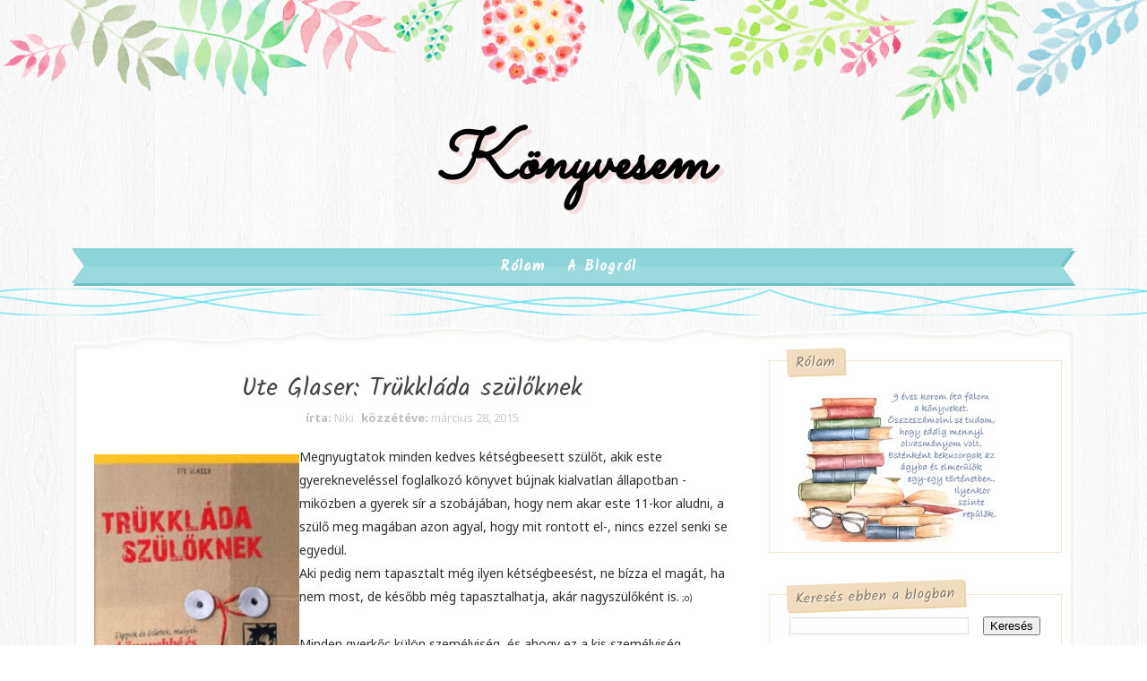

--- FILE ---
content_type: text/html; charset=UTF-8
request_url: http://azajtom.blogspot.com/2015/03/ute-glaser-trukklada-szuloknek.html
body_size: 39807
content:
<!DOCTYPE html>
<html class='v2' dir='ltr' xmlns='http://www.w3.org/1999/xhtml' xmlns:b='http://www.google.com/2005/gml/b' xmlns:data='http://www.google.com/2005/gml/data' xmlns:expr='http://www.google.com/2005/gml/expr'>
<head>
<link href='https://www.blogger.com/static/v1/widgets/335934321-css_bundle_v2.css' rel='stylesheet' type='text/css'/>
<meta content='width=device-width, initial-scale=1, maximum-scale=1' name='viewport'/>
<link href='http://fonts.googleapis.com/css?family=Kalam:300,400,700|Noto+Sans:400,400i,700|Sacramento|Bad+Script' media='all' rel='stylesheet' type='text/css'/>
<link href='//maxcdn.bootstrapcdn.com/font-awesome/4.5.0/css/font-awesome.min.css' rel='stylesheet'/>
<meta content='text/html; charset=UTF-8' http-equiv='Content-Type'/>
<meta content='blogger' name='generator'/>
<link href='http://azajtom.blogspot.com/favicon.ico' rel='icon' type='image/x-icon'/>
<link href='http://azajtom.blogspot.com/2015/03/ute-glaser-trukklada-szuloknek.html' rel='canonical'/>
<link rel="alternate" type="application/atom+xml" title="Könyvesem - Atom" href="http://azajtom.blogspot.com/feeds/posts/default" />
<link rel="alternate" type="application/rss+xml" title="Könyvesem - RSS" href="http://azajtom.blogspot.com/feeds/posts/default?alt=rss" />
<link rel="service.post" type="application/atom+xml" title="Könyvesem - Atom" href="https://draft.blogger.com/feeds/3161255410294241296/posts/default" />

<link rel="alternate" type="application/atom+xml" title="Könyvesem - Atom" href="http://azajtom.blogspot.com/feeds/3416332384666316336/comments/default" />
<!--Can't find substitution for tag [blog.ieCssRetrofitLinks]-->
<link href='https://blogger.googleusercontent.com/img/b/R29vZ2xl/AVvXsEjpc0auf2_KS4j5aQDVUZEH9tBY28e6wENA228zN7DPXy_7eBOaG9Qd6Ygm-MsbyMbTtX1Yu4pcVBBr8LcdbC6cldNq9KSAwqjQxuPH88xsa42-mW8ZduGoAq22vIsA9I_Xb1VPfRiaT5lu/s1600/862072_4.jpg' rel='image_src'/>
<meta content='http://azajtom.blogspot.com/2015/03/ute-glaser-trukklada-szuloknek.html' property='og:url'/>
<meta content='Ute Glaser: Trükkláda szülőknek' property='og:title'/>
<meta content='könyvesblog, könyvértékelések, könyvek, olvasás,' property='og:description'/>
<meta content='https://blogger.googleusercontent.com/img/b/R29vZ2xl/AVvXsEjpc0auf2_KS4j5aQDVUZEH9tBY28e6wENA228zN7DPXy_7eBOaG9Qd6Ygm-MsbyMbTtX1Yu4pcVBBr8LcdbC6cldNq9KSAwqjQxuPH88xsa42-mW8ZduGoAq22vIsA9I_Xb1VPfRiaT5lu/w1200-h630-p-k-no-nu/862072_4.jpg' property='og:image'/>
<title>
Ute Glaser: Trükkláda szülőknek - Könyvesem
</title>
<!-- Description and Keywords (start) -->
<meta content='YOUR KEYWORDS HERE' name='keywords'/>
<!-- Description and Keywords (end) -->
<meta content='Ute Glaser: Trükkláda szülőknek' property='og:title'/>
<meta content='http://azajtom.blogspot.com/2015/03/ute-glaser-trukklada-szuloknek.html' property='og:url'/>
<meta content='article' property='og:type'/>
<meta content='https://blogger.googleusercontent.com/img/b/R29vZ2xl/AVvXsEjpc0auf2_KS4j5aQDVUZEH9tBY28e6wENA228zN7DPXy_7eBOaG9Qd6Ygm-MsbyMbTtX1Yu4pcVBBr8LcdbC6cldNq9KSAwqjQxuPH88xsa42-mW8ZduGoAq22vIsA9I_Xb1VPfRiaT5lu/s1600/862072_4.jpg' property='og:image'/>
<meta content='Könyvesem' property='og:site_name'/>
<meta content='http://azajtom.blogspot.com/' name='twitter:domain'/>
<meta content='Ute Glaser: Trükkláda szülőknek' name='twitter:title'/>
<meta content='summary_large_image' name='twitter:card'/>
<meta content='https://blogger.googleusercontent.com/img/b/R29vZ2xl/AVvXsEjpc0auf2_KS4j5aQDVUZEH9tBY28e6wENA228zN7DPXy_7eBOaG9Qd6Ygm-MsbyMbTtX1Yu4pcVBBr8LcdbC6cldNq9KSAwqjQxuPH88xsa42-mW8ZduGoAq22vIsA9I_Xb1VPfRiaT5lu/s1600/862072_4.jpg' name='twitter:image'/>
<meta content='Ute Glaser: Trükkláda szülőknek' name='twitter:title'/>
<!-- Social Media meta tag need customer customization -->
<meta content='Facebook App ID here' property='fb:app_id'/>
<meta content='Facebook Admin ID here' property='fb:admins'/>
<meta content='@username' name='twitter:site'/>
<meta content='@username' name='twitter:creator'/>
<style id='page-skin-1' type='text/css'><!--
/*
-----------------------------------------------
Blogger Template Style
Name:        Lucy
Author :     http://www.soratemplates.com
License:     Free Version
----------------------------------------------- */
/* Variable definitions
-----------------------
<Group description="Main Background Settings" selector="body">
<Variable name="mainbgcolor" description="Background" type="background" color="#fff" default="$(color) url(https://blogger.googleusercontent.com/img/b/R29vZ2xl/AVvXsEjFS2uigDOrNW0_VrHgvRne0Nrdv_4I3nZnuiCH6WtncpYSuR4nAmptAglZDguN373484TTP2BO-8duuSEWPdaP4Vw75kRiA4do4V-AWVVi7evdRlKDLrD7P0HWwvaEpYXMTztCB11VZaQ/s1600/background-4.jpg) repeat fixed top left"/>
</Group>
<Group description="Header Background Settings" selector="body">
<Variable name="headbgcolor" description="Header Background" type="color" default="#ffffff" />
</Group>
<Group description="Main Settings" selector="body">
<Variable name="maincolor" description="Primary Color" type="color" default="#29b0b6" />
<Variable name="textcolor" description="Primary Text Color" type="color" default="#434343" />
</Group>
<Group description="Footer Background Settings" selector="body">
<Variable name="footbgcolor" description="Footer Background" type="color" default="#ffffff" />
</Group>
-----------------------
*/
/*****************************************
reset.css
******************************************/
html, body, .section, .widget, div, span, applet, object, iframe,
h1, h2, h3, h4, h5, h6, p, blockquote, pre,
a, abbr, acronym, address, big, cite, code,
del, dfn, em, font, img, ins, kbd, q, s, samp,
small, strike, strong, sub, sup, tt, var,
dl, dt, dd, ol, ul, li,
fieldset, form, label, legend,
table, caption, tbody, tfoot, thead, tr, th, td, figure {    margin: 0;    padding: 0;}
html {   overflow-x: hidden;}
a {text-decoration:none;color:#000;}
article,aside,details,figcaption,figure,
footer,header,hgroup,menu,nav,section {     display:block;}
table {    border-collapse: separate;    border-spacing: 0;}
caption, th, td {    text-align: left;    font-weight: normal;}
blockquote:before, blockquote:after,
q:before, q:after {    content: "";}
.quickedit, .home-link{display:none;}
blockquote, q {    quotes: "" "";}
sup{    vertical-align: super;    font-size:smaller;}
code{    font-family: 'Courier New', Courier, monospace;    font-size:12px;    color:#272727;}
::selection {background:#29b0b6;  color:#fff;text-shadow:#000 0 0 2px;}
::-moz-selection {background:#29b0b6; color:#fff; text-shadow:#000 0 0 2px;}
::-webkit-selection {background:#29b0b6;  color:#fff;text-shadow:#000 0 0 2px;}
::-o-selection {background:#29b0b6; color:#fff; text-shadow:#000 0 0 2px;}
a img{	border: none;}
ol, ul { padding:0;  margin:0;  text-align: left;  }
ol li { list-style-type: decimal;  padding:0 0 5px;  }
ul li { list-style-type: disc;  padding: 0 0 5px;  }
ul ul, ol ol { padding: 0; }
#navbar-iframe, .navbar, .post-author-widget, .post-author-social, .Attribution {   height:0px;   visibility:hidden;   display:none   }
.feed-links, .post-footer-line.post-footer-line-1, .post-footer-line.post-footer-line-2 , .post-footer-line.post-footer-line-3 {
display: none;
}
.item-control {
display: none !important;
}
h2.date-header, h4.date-header {display:none;margin:1.5em 0 .5em}
h1, h2, h3, h4, h5, h6 {
font-family: 'Kalam', cursive;
font-weight: 400;
color: #444;
}
blockquote {
padding: 8px;
background-color: #faebbc;
border-top: 1px solid #e1cc89;
border-bottom: 1px solid #e1cc89;
margin: 5px;
background-image: url(https://blogger.googleusercontent.com/img/b/R29vZ2xl/AVvXsEg2Paj657gtZSyfBO_qLDiShN-tMC9a9tvAZQogOufQTjX9iesy0Ugwvs5R-3zKKiOo84_EvfId8HGfSzUE-BNSjxtQ9a9LyZLqIKhQvHZ3OWn7seitBLvrorQwjpuJ8s25Sy-7aCcc_yU/s1600/openquote1.gif);
background-position: top left;
background-repeat: no-repeat;
text-indent: 23px;
}
blockquote p{
display: block;
background-image: url(https://blogger.googleusercontent.com/img/b/R29vZ2xl/AVvXsEh9qntQbMrlBPC78_J2K3i2HyPK6IdtH0cXdvldjK75HPBA255gN7My2Hk8AZ5PQKGGsZ6YHTuGy8kW1vjiZ-M67C29aHCnPLsA0eOrrcYIXMATIfkmyP8SRXR2gNdhoeYsMbLixYKLoos/s1600/closequote1.gif);
background-repeat: no-repeat;
background-position: bottom right;
}
abbr.published.timeago {
text-decoration: none;
}
img {
max-width: 100%;
vertical-align: middle;
border: 0;
}
.widget iframe, .widget img {
max-width: 100%;
}
.status-msg-border {
border: 0;
}
.status-msg-body {
color: #434343;
letter-spacing: 0px;
font-weight: 400;
background: #f9f9f9;
border: 1px solid #f5f5f5;
}
* {
outline: 0;
transition: all .2s ease;
-webkit-transition: all .2s ease;
-moz-transition: all .2s ease;
-o-transition: all .2s ease;
box-sizing: border-box;
}
/*****************************************
Custom css starts
******************************************/
body {
color: #2e2e2e;
font-family:'Noto Sans', sans-serif;
font-size: 14px;
font-weight: normal;
line-height: 21px;
background:#ffffff url(https://blogger.googleusercontent.com/img/b/R29vZ2xl/AVvXsEjFS2uigDOrNW0_VrHgvRne0Nrdv_4I3nZnuiCH6WtncpYSuR4nAmptAglZDguN373484TTP2BO-8duuSEWPdaP4Vw75kRiA4do4V-AWVVi7evdRlKDLrD7P0HWwvaEpYXMTztCB11VZaQ/s1600/background-4.jpg) repeat fixed top left;
}
/* ######## Wrapper Css ######################### */
#outer-wrapper{    background-image: url(https://blogger.googleusercontent.com/img/b/R29vZ2xl/AVvXsEiwhsPiWgpTf013-LddOXGId-EmQ8-WC8xfxIjFmhn0a5tqATHaowhGLvVctxqTNuBVin3X15YSooXf4R-OKiPqO5ohCpa8oqtvwrq0bpnlxqfEZmoWlX3TQh4TKYOCnLiZYBNVkrA9Ukw/s1600/body-top.png),url(https://blogger.googleusercontent.com/img/b/R29vZ2xl/AVvXsEj-41GQ5IBj8EnPxxD1ub8wSAO6oD82r-vwNswvzRnKca7Sf-VdpgdpUK5kA7bYPuINuotp1aAwztJClvZXpex5hf0prTjej_VeNX9wk12xenDd0pNfBI_eOQKtSOL_zlqjh7glFYmUbwE/s1600/body-bottom.png);
padding: 0 0 275px;
min-width: 0;
background-repeat: repeat-x, repeat-x;
background-position: center top, center bottom;
background-size: 100% auto, 100% auto;
overflow: hidden;}
.row{width:1120px}
#content-wrapper {
margin: 30px auto;
padding: 20px 15px 30px;
position: relative;
background: #fff;
box-sizing: border-box;
box-shadow: inset 0 0 0px 2px #FFFFFF, inset 0 0 3px 5px #f3f2ee;
}
#content-wrapper:before {
left: 0;
top: -17px;
background: url(https://blogger.googleusercontent.com/img/b/R29vZ2xl/AVvXsEhyZJpFRPznwn30KkNmpyrWsoSXHeKwQp-_xwSvtv7LTS7KafZzHa15OIWj7a6QmMz11t-CKwKVQ36KYAA4a4_SuE9z14j1YMteDTalwIvGelH87VhNJcUdfYboKoSDxUWeNIbAyy5ySTQ/s1600/content_top.png) no-repeat;
background-size: cover;
content: "";
height: 26px;
width: 100%;
position: absolute;
}
#content-wrapper:after {
left: 0;
bottom: -17px;
background: url(https://blogger.googleusercontent.com/img/b/R29vZ2xl/AVvXsEgv1KVzAhDvI2n7Y_5vv7qwR50rWL_xSffoGO4-fj3EffAcPC4IPrDhB2IOHgJKsdL9xgD8tAarFlEFC8BMa4IIWtZVVo0tQiGgOSPxJFC-tqTL23rF1eqlhrhgHpPj1NwdfsbgE2OdrIs/s1600/content_bottom.png) no-repeat;
background-size: cover;
content: "";
height: 26px;
width: 100%;
position: absolute;
}
#main-wrapper {
float: left;
width: 67%;
max-width: 750px;
}
#sidebar-wrapper {
float: right;
width: 30%;
max-width: 330px;
}
/* ######## Header Css ######################### */
#header-wrapper {
text-align: center;
padding:0;
}
#header {
padding: 130px 0px 30px;
}
#header-inner {
text-align: center;
display: inline-block;
}
#header h1 {
color: #29b0b6;
margin: 0;
font-size: 77px;
line-height: 1.4em;
text-transform: capitalize;
font-weight: 700;
font-style: italic;
letter-spacing: 0px;
text-shadow: 5px 5px 0 rgba(206, 0, 0, 0.11);
font-family:'Sacramento', cursive;
}
#header .description {
letter-spacing: 1px;
text-transform: lowercase;
font-family: 'Bad Script', cursive;
font-size: 18px;
font-weight: 400;
}
#header img {
margin: 15px auto 0;
}
/* ######## Navigation Menu Css ######################### */
.slicknav_menu {
display:none;
}
.tm-menu .slicknav_menu {
right:0;
display:none;
}
.scrolling-menu .slicknav_menu {
right:0;
}
.slicknav_menu {
padding:0 10px;
z-index: 9;
}
.slicknav_menu .slicknav_icon-bar {
background-color: #343434;
}
.index .slicknav_menu .slicknav_icon-bar {
background-color: #fff;
}
.slicknav_nav a{
padding:5px 10px;
margin:2px 5px;
text-decoration:none;
color:#000;
font-size:11px;
font-weight:400;
letter-spacing:2px;
text-transform:uppercase;
}
/*
Mobile Menu Core Style
*/
.slicknav_btn { position: relative; display: inline-block; vertical-align: middle;  line-height: 32px; cursor: pointer;  height:32px;}
.slicknav_menu  .slicknav_menutxt { display: block; line-height: 1.188em; float: left; }
.slicknav_menu .slicknav_icon { float: left; margin: 0.3em 0 0 0.438em; }
.slicknav_menu .slicknav_no-text { margin: 0 }
.slicknav_menu .slicknav_icon-bar { display: block; width: 1.125em; height: 0.125em; }
.slicknav_btn .slicknav_icon-bar + .slicknav_icon-bar { margin-top: 0.188em }
.slicknav_nav { clear: both }
.slicknav_nav ul,
.slicknav_nav li { display: block }
.slicknav_nav .slicknav_arrow { font-size: 0.8em; margin: 0 0 0 0.4em; }
.slicknav_nav .slicknav_item { cursor: pointer; }
.slicknav_nav .slicknav_row { display: block; }
.slicknav_nav a { display: block }
.slicknav_nav .slicknav_item a,
.slicknav_nav .slicknav_parent-link a { display: inline }
.slicknav_menu:before,
.slicknav_menu:after { content: " "; display: table; }
.slicknav_menu:after { clear: both }
.scroll-header.scrolled-header .slicknav_btn {color:#fff;}
.scroll-header.scrolled-header .slicknav_menu .slicknav_icon-bar {
background-color: #fff;
}
/* IE6/7 support */
.slicknav_menu { *zoom: 1 }
/*
User Default Style
Change the following styles to modify the appearance of the menu.
*/
.slicknav_menu {
font-size:16px;
}
/* Button */
.slicknav_btn {
margin: 10px 5px 0;
text-decoration:none;
text-shadow: 0 1px 1px rgba(255, 255, 255, 0.75);
-webkit-border-radius: 4px;
-moz-border-radius: 4px;
border-radius: 4px;
}
/* Button Text */
.slicknav_menu  .slicknav_menutxt {
color: #FFF;
font-weight: bold;
text-shadow: 0 1px 3px #000;
}
/* Button Lines */
.slicknav_nav {
color:#fff;
margin:0;
padding:0;
font-size:0.875em;
background: #fff;
}
.slicknav_nav, .slicknav_nav ul {
list-style: none;
overflow:hidden;
}
.slicknav_nav ul {
padding:0;
margin:8px 0 0 20px;
}
.slicknav_nav .slicknav_row {
padding:5px 10px;
margin:2px 5px;
}
.slicknav_nav .slicknav_item a,
.slicknav_nav .slicknav_parent-link a {
padding:0;
margin:0;
}
.slicknav_nav .slicknav_row:hover {
}
.slicknav_nav a:hover{
color: #29b0b6;
}
.slicknav_nav .slicknav_txtnode {
margin-left:15px;
}
.slicknav_menu .slicknav_no-text {
margin-top:15px;
}
.tm-menu {
font-weight: 400;
margin: 0 auto;
height:45px;
}
ul#nav1 {
list-style: none;
margin: 0;
padding: 0;
text-align: center;
}
#menu .widget {
display: none;
}
#menu {
height: 45px;
position: relative;
text-align: center;
z-index: 15;
margin:0 auto;
}
.menu-wrap {
margin:0 auto;
position: relative;
background-image: url(https://blogger.googleusercontent.com/img/b/R29vZ2xl/AVvXsEiwbhnmMColdirc9d5uuuXUEHZTV9oGoegrdzXX7DNmZYASUV-QFfFJP_RAb1fFgvO5G1HvTgFeogBabditlzf1P0vz6gty2dAocJLphS_74Vlf98hfngw0DhyxPF_gi9UprZy9BMcPii0/s400/ribbon_left.png), url(https://blogger.googleusercontent.com/img/b/R29vZ2xl/AVvXsEhvvDgl2QW_8WvxlG3B666lFDuCR-pJp4f2wqG-SchnsPtrmjurWWY_h0lLvF6bbe8VSYaptG9mPXy__roIQ0J56AA7WQSwcix28sMlYreazq5YTOno41id6HJnRQFZund-Ur6Mz3bbiYA/s400/ribbon_right.png), url(https://blogger.googleusercontent.com/img/b/R29vZ2xl/AVvXsEiLMgAkSpHmYpzFqMxI5Bz-EM3HC4CdIJJ7LcR2OOSvf3Hq3feFHl5R3Df0zUqKhox3_6EbzWIbmub1-HUGejslg_dftfyOrWAOu2deGxmEMv6pynLpz7UWmVmhI89s1JC5Nu7hQ5h2bE4/s400/ribbon_tile.png);
background-repeat: no-repeat, no-repeat, repeat-x;
background-position: left top, right top, left top;
background-origin: border-box,border-box,padding-box;
background-clip: border-box,border-box,padding-box;
border-left: 17px solid transparent;
border-right: 17px solid transparent;
}
#menu ul > li {
position: relative;
vertical-align: middle;
display: inline-block;
padding: 0;
margin: 0;
}
#menu ul > li:hover > a {
color: #29b0b6
}
#menu ul > li > a {
color: #fff;
font-size: 16px;
line-height: 42px;
display: inline-block;
text-transform: capitalize;
text-decoration: none;
letter-spacing: 1px;
margin: 0;
padding: 0 12px;
font-family:Kalam;
font-weight: bold;
}
#menu ul > li:first-child > a {
padding-left: 0;
}
#menu ul > li > ul > li:first-child > a:before, #menu ul > li > ul > li > ul > li:first-child > a:before {
display:none;
}
#menu ul > li > ul > li:first-child > a {
padding-left: 12px
}
#menu ul > li > ul {
position: absolute;
background: #8cd4d7;
top: 100%;
left: 0;
min-width: 180px;
padding: 0;
z-index: 99;
margin-top: 0;
visibility: hidden;
opacity: 0;
webkit-transform: translate3d(-11px, 0, 0);
transform: translate3d(-11px, 0, 0);
-webkit-animation-duration: .5s;
animation-duration: .5s;
}
#menu ul > li > ul > li > ul {
position: absolute;
top: 0;
left: 180px;
width: 180px;
background: #8cd4d7;
z-index: 99;
margin-top: 0;
margin-left: 0;
padding: 0;
border-left: 1px solid #6bc2c6;
visibility: hidden;
opacity: 0;
-webkit-transform: translateY(10px);
-moz-transform: translateY(10px);
transform: translateY(10px)
}
#menu ul > li > ul > li {
display: block;
float: none;
text-align: left;
position: relative;
border-bottom: 1px solid;
border-top: none;
border-color: #6bc2c6;
}
#menu ul > li > ul > li:hover {
background-color: rgba(255, 255, 255, 0.03)
}
#menu ul > li > ul > li a {
font-size: 11px;
display: block;
color: #fff;
line-height: 35px;
text-transform: uppercase;
text-decoration: none;
margin: 0;
padding: 0 12px;
border-right: 0;
border: 0
}
#menu ul > li.parent > a:after {
content: '\f107';
font-family: FontAwesome;
float: right;
margin-left: 5px
}
#menu ul > li:hover > ul,
#menu ul > li > ul > li:hover > ul {
opacity: 1;
visibility: visible;
-webkit-transform: translateY(0);
-moz-transform: translateY(0);
transform: translateY(0)
}
#menu ul > li > ul > li.parent > a:after {
content: '\f105';
float: right
}
#menu ul ul {
}
/* ######## Sidebar Css ######################### */
.sidebar {
}
.sidebar .widget {
position: relative;
margin: 0 0 3.3em 0;
padding: 1em 1.6em 1px;
background-color: #FFFFFF;
border: 1px solid #f8e6d0;
}
.sidebar h2 {
color: #8b7965;
background-color: #f0ddbf;
-webkit-box-shadow: 2px 2px 0px #edd2a3;
-moz-box-shadow: 2px 2px 0px #edd2a3;
box-shadow: 2px 2px 0px #edd2a3;
line-height: 1.6em;
font-weight: normal;
font-size: 16px;
z-index: 80;
margin: -28px 0 0 -3px;
padding: 3px 10px 1px 10px;
text-shadow: 1px 1px #FFFFFF;
position: absolute;
-webkit-transform: rotate(-2deg);
-moz-transform: rotate(-2deg);
-o-transform: rotate(-2deg);
-ms-transform: rotate(-2deg);
transform: rotate(-2deg);
}
.sidebar ul,.sidebar li{
list-style-type:none;
margin:0;
padding:0;
}
#sidebar .widget-content {
padding: 10px 0 10px;
}
/* ######## Post Css ######################### */
article {
padding: 0;
}
.post-outer {
padding: 0 0 20px 0;
}
.post {
display: block;
overflow: hidden;
word-wrap: break-word;
background: #ffffff;
}
.index .post, .archive .post {
border-bottom: 2px dotted #29b0b6;
}
.post-index-head {
text-align: center;
}
.inline-ad {
margin: 0;
}
.archive .post h2,.index .post h2 {
margin-bottom: 12px;
line-height: 30px;
font-size: 24px;
font-weight: 400;
}
.archive .post h2 a,.index .post h2 a {
color:#165090;
letter-spacing: 0.5px;
}
.archive .post h2,.index .post h2  {
margin: 0 0 10px;
padding: 0;
}
.retitle h2 {
margin: 0 0 15px;
display: block;
}
.post-body {
margin: 0px;
padding:10px;
font-size: 14px;
line-height: 26px;
box-sizing:border-box;
}
.block-image {
float: left;
width: 160px;
background-image: url(https://blogger.googleusercontent.com/img/b/R29vZ2xl/AVvXsEhhJm3aO-5GrJixLIOzS_1utjANA71tI3O1xOiKNOdnUQ67uySj3W1V1hI_FELByuUhwIrliwjmSkYKedh79HcbRppFWrlupp00EPXuZIh1YJu7IxS7OBC-yU3o14Ohk802Pvpy4vdmbyw/s400/fancy_border_top.png), url(https://blogger.googleusercontent.com/img/b/R29vZ2xl/AVvXsEi0t3keAL79EgnsiSD_SeSMpZNXh1v-41LnnRzI4hb_b2XaUhd_UL7pJMROKIitqjelvyzy0gY8ZxU_DymnvGUlof7Rt_YAlNOa2Ox2yKQ0zlkaw0bd-mz3p5q-LUflmhYM4r8BEF445w8/s400/fancy_border_bottom.png);
background-position: left top, left bottom;
background-repeat: repeat-x, repeat-x;
padding: 13px 10px 6px;
background-color: #fcecd3;
position: relative;
text-align: center;
margin-right:15px;
}
.block-image .thumb {
width: 100%;
position: relative;
display: block;
}
.block-image .thumb:before {
box-shadow: inset 15px 0 4px -14px #f6d9b9;
content: " ";
height: 100%;
left: 0;
position: absolute;
top: 0;
width: 15px;
}
.block-image .thumb .post-thumb {
width: 100%;
height: 200px;
margin: 0 auto 0.6em;
border: 1px solid #f1d19e;
background: #FFF;
object-fit: cover;
padding: 3px;
position: relative;
display: block;
transition: all .3s ease-out!important;
-webkit-transition: all .3s ease-out!important;
-moz-transition: all .3s ease-out!important;
-o-transition: all .3s ease-out!important;
}
.date-header-post {
color: #676767;
display: block;
font-size: 12px;
font-weight: 400;
line-height: 1.3em;
margin: 0!important;
padding: 0;
}
.date-header-post a {
color: #bdbdbd;
}
.post-header {
padding: 10px;
}
.item .post-header {
text-align:center;
}
#meta-post {
letter-spacing: 1px;
color: #888;
position: relative;
padding: 14px 0;
text-align: center;
font-size: 11px;
background-color: #FFFFFF;
box-shadow: inset 0 0 0px 2px #FFFFFF, inset 0 0 3px 5px #f3f2ee;
background: url(https://blogger.googleusercontent.com/img/b/R29vZ2xl/AVvXsEhFgVsnfVZSE-zZZ_wxR-UfSETmXpVtfm_GPPlwff13ooYa7CIdLJls_M4mQabT21i-s5yiE0EL_Wb9lLSbrZkMdWfQmqt6Fh78BGr7I7_k9YIM-mHuQrpPs1T9cwvw4w4QgEgchyggtzE/s400/menu_left.png) no-repeat 9px 4px;
}
#meta-post a {
color: #888;
}
#meta-post .post-comment-link {
}
.index .post-labels, .archive .post-labels {
display: inline-block;
vertical-align: middle;
}
.index .post-labels .label-title, .archive .post-labels .label-title {
color: #29b0b6;
padding: 3px 8px;
font-size: 13px;
}
.index .post-labels a, .archive .post-labels a {
color: #434343;
padding: 0 8px;
font-size: 14px;
font-weight:bold;
font-family:Bad Script;
}
.item .label-head .label-title {
color: #fff;
padding: 3px 8px;
font-size: 13px;
background-color: #29b0b6;
}
.item .label-head a {
color: #434343;
padding: 3px 8px;
font-size: 13px;
background-color: #f8f8f8;
}
.post-meta {
color: #bdbdbd;
display: block;
font-size: 13px;
font-weight: 400;
line-height: 21px;
margin: 0;
padding: 0;
}
.post-meta a, .post-meta i {
color: #CBCBCB;
}
.post-timestamp {
margin-left: 5px;
}
.label-head {
margin-left: 5px;
}
.label-head a {
padding-left: 2px;
}
.resumo {
color: #919191;
}
.resumo span {
display: block;
margin: 8px 0;
font-size: 14px;
line-height: 22px;
text-align:justify;
}
.post-body img {
max-width: 100%;
position: relative;
margin:10px auto;
}
.post h3 {
font-size: 18px;
margin-top: 20px;
margin-bottom: 10px;
line-height: 1.1;
}
.read-wrap {
text-align:center;
float:right;
margin-bottom: 8px;
}
.read-more {
padding: 0;
display: inline-block;
vertical-align: middle;
margin:0;
font-size: 18px;
border-radius: 0px;
color: #434343;
font-weight: bold;
font-family: Bad Script;
}
.read-more:hover {
color:#29b0b6;
}
.share-post-span {
display: inline-block;
padding: 5px 0px 5px;
text-transform: uppercase;
position: relative;
}
.share-post-span .share-art {
display: inline-block;
padding: 0;
padding-top: 0;
font-size: 14px;
font-weight: 400;
text-transform: capitalize;
}
.share-post-span .share-art a {
background-size: cover;
background-image: url(https://blogger.googleusercontent.com/img/b/R29vZ2xl/AVvXsEi5sDcYt__fcHw23UA_PJFx9iHdcYRNzTBSaeym30CJemGZZWu68z3WPLyshu2qXpvFK-7-f6JSRU4jd1QK32Akx7oLon7LGB3sVBL1T3N4o0Pol-Bf4rOMvXo_la7UnWdoD7Ic4JQAYWs/s400/splotch.png);
background-color: transparent;
padding: 0;
height: 30px;
width: 30px;
line-height: 30px;
margin-right: 4px;
border-radius: 2px;
display: inline-block;
margin-right: 0;
}
.block-image .share-post-span .share-art a {
color:#fff;
}
.share-post-span .share-art .fac-art{color:#3b5998}
.share-post-span .share-art .fac-art:hover{color:rgba(49,77,145,0.7)}
.share-post-span .share-art .twi-art{color:#00acee}
.share-post-span .share-art .twi-art:hover{color:rgba(7,190,237,0.7)}
.share-post-span .share-art .goo-art{color:#db4a39}
.share-post-span .share-art .goo-art:hover{color:rgba(221,75,56,0.7)}
.share-post-span .share-art .pin-art{color:#CA2127}
.share-post-span .share-art .pin-art:hover{color:rgba(202,33,39,0.7)}
.comment-link {
white-space: normal;
}
.item #blog-pager {
display: none;
height: 0;
opacity: 0;
visibility: hidden;
}
#blog-pager {
clear: both;
text-align: center;
margin: 0;
}
.index .blog-pager,
.index #blog-pager {
display: block
}
.index .blog-pager,
.index #blog-pager,
.archive .blog-pager,
.archive #blog-pager {
-webkit-border-radius: 0;
-moz-border-radius: 0;
border-radius: 0;
padding: 15px 0 5px;
text-align: center;
}
.showpageNum a,
.showpage a,
#blog-pager-newer-link a,
#blog-pager-older-link a {
color: #fff;
background-color: #434343;
font-size: 14px;
font-weight: 400;
line-height: 24px;
margin-right: 5px;
overflow: hidden;
padding: 4px 10px;
text-decoration: none
}
.showpageNum a:hover,
.showpage a:hover,
#blog-pager-newer-link a:hover,
#blog-pager-older-link a:hover {
decoration: none;
background-color: #29b0b6
}
.showpageOf {
display: none;
font-size: 0
}
.showpagePoint {
color: #fff;
background-color: #29b0b6;
font-size: 14px;
font-weight: 400;
line-height: 24px;
margin-right: 5px;
overflow: hidden;
padding: 4px 10px;
text-decoration: none
}
#post-pager .blog-pager-older-link:hover, #post-pager .blog-pager-newer-link:hover {
color:#29b0b6;
background:inherit;
}
#post-pager {
clear:both;
float: left;
display: block;
width: 100%;
box-sizing: border-box;
margin: 15px 0;
}
#post-pager .blog-pager-older-link, #post-pager .blog-pager-newer-link {
border:0;
text-align:right;
background:none;
color:#434343;
}
#post-pager .blog-pager-newer-link {
border: 0;
text-align:left;
}
#post-pager #blog-pager-newer-link, #post-pager #blog-pager-older-link {
width: 50%;
}
#post-pager a b {
display: block;
padding: 0 0 5px;
font-weight: 700;
letter-spacing: 1px;
font-size: 13px;
color:#maincolor;
font-family:Bad Script;
}
#post-pager a span {
text-transform:capitalize;
font-family: 'Kalam', cursive;
}
#post-pager .blog-pager-older-link, #post-pager .blog-pager-newer-link {
padding:0;
display: block;
}
/* ######## Share widget Css ######################### */
.item .post-footer {
padding: 0 10px;
}
.item .post-footer .share-box {
position: relative;
padding:10px 0;
}
.post-share-link{border:1px solid #eee;border-radius:2px;display:block;box-sizing:border-box;font-size:16px;margin-top:10px;ms-border-radius:2px;o-border-radius:2px;outline:0;padding:10px;webkit-border-radius:2px;width:100%}
.item .post-footer .share-title {
color: #010101;
display: inline-block;
padding-bottom: 7px;
font-size: 18px;
font-weight: bold;
position: relative;
top: 2px;
font-family: Bad Script;
}
.item .post-footer .share-art {
display: inline-block;
padding: 0;
padding-top: 0;
font-size: 13px;
font-weight: 400;
text-transform: capitalize;
}
.item .post-footer .share-art a {
color: #fff;
padding: 3px 8px;
margin-left: 4px;
border-radius: 2px;
display: inline-block;
margin-right: 0;
background: #29b0b6;
}
.item .post-footer .share-art a:hover{color:#fff}
.item .post-footer .share-art .fac-art:hover{background:#3b5998}
.item .post-footer .share-art .twi-art:hover{background:#00acee}
.item .post-footer .share-art .goo-art:hover{background:#db4a39}
.item .post-footer .share-art .pin-art:hover{background:#CA2127}
.item .post-footer .share-art .lin-art:hover{background:#0077B5}
/* ######## Related Post Css ######################### */
#related-posts {
margin-bottom: 10px;
}
#related-posts .related-text {
display: none;
}
.related li{width:32%;position:relative;overflow:hidden;float:left;display:block;box-sizing:border-box;margin:0 0 0 2%;padding:0;background-color: #fcecd3;
box-shadow: inset 0px 0px 5px 3px #f6d9b9, 3px 3px #e6c998;
padding: 0.3em 0.3em 0;
-webkit-box-sizing: border-box;
-moz-box-sizing: border-box;
box-sizing: border-box;text-align:center;}
.related li:first-child,.related li:nth-child(4){margin-left:0}
.related li h3 {
margin-top:0;
}
.related-thumb {
width: 100%;
height: 120px;
border-radius: 2px;
position:relative;
}
.related-thumb:before {
margin-left: -4px;
left: 50%;
top: -4px;
height: 15px;
position: absolute;
content: '';
background: url(https://blogger.googleusercontent.com/img/b/R29vZ2xl/AVvXsEiT3SbW-7wpHtVsvqv58yWNAwWs_ABOuh19JEDZQ8miSKbL27tU0eFjXfS2UghJ5qwBMyrdD41Tzmts88n2yLelE1Ak7_pDAGjcBnyoMOM0esfls7x-UXPSMkHRVleU5cr0Dd0Y8DTo4vc/s400/pin.png) no-repeat 50%;
width: 9px;
}
.related li .related-img {
width: 100%;
height: 120px;
display: block;
padding: 2px;
border: 1px solid #f1d19e;
background: #FFF;
-webkit-box-sizing: border-box;
-moz-box-sizing: border-box;
box-sizing: border-box;
transition: all .3s ease-out!important;
-webkit-transition: all .3s ease-out!important;
-moz-transition: all .3s ease-out!important;
-o-transition: all .3s ease-out!important;
}
.related-title a {
font-size: 15px;
line-height: 1.35em;
padding: 10px 5px 10px 0;
font-weight: 400;
color: #6c5e51;
display: block;
}
.related-title a:hover {
color: #777;
text-decoration: underline;
}
/* ######## Comment Form Widget ######################### */
.comments {
clear: both;
margin: 0;
color: #48494d;
margin-top:10px;
box-sizing: border-box;
padding:0;
background: #FFF;
}
.post-feeds .feed-links {
display: none;
}
iframe.blogger-iframe-colorize,
iframe.blogger-comment-from-post {
height: 260px!important;
background: #fff;
}
.comment-form {
overflow:hidden;
}
.comments h3 {
line-height:normal;
text-transform:uppercase;
color:#333;
font-weight:bold;
margin:0 0 20px 0;
font-size:14px;
padding:0 0 0 0;
}
h4#comment-post-message {
display:none;
margin:0 0 0 0;
}
.comments h4{
color: #48494d;
border-bottom: 1px solid #efefef;
font-size: 16px;
padding: 12px 0;
margin: 0;
font-weight: 700;
letter-spacing: 1.5px;
text-transform: uppercase;
position: relative;
text-align: left;
}
.comments h4:after {
display: inline-block;
content: "\f075";
font-family: fontAwesome;
font-style: normal;
font-weight: normal;
font-size: 18px;
color: #29b0b6;
top: 12px;
right: 15px;
padding: 0;
position: absolute;
}
.comments .comments-content{
font-size:13px;
margin-bottom:8px;
padding: 0;
}
.comments .comments-content .comment-thread ol{
list-style:none;
text-align:left;
margin:13px 0;
padding:0
}
.comments .comments-content .comment-thread ol li{
list-style:none;
}
.comments .avatar-image-container {
background:#fff;
border:1px solid #DDD;
overflow:hidden;
padding:0;
border-radius: 50%;
}
.comments .avatar-image-container img {
border-radius:50%;
}
.comments .comment-block{
position:relative;
background:#fff;
padding:15px;
margin-left:60px;
border: 1px solid #efefef;
}
.comments .comment-block:before {
content:"";
width:0px;
height:0px;
position:absolute;
right:100%;
top:14px;
border-width:10px;
border-style:solid;
border-color:transparent #DDD transparent transparent;
display:block;
}
.comments .comments-content .comment-replies{
margin:8px 0;
margin-left:60px
}
.comments .comments-content .comment-thread:empty{
display:none
}
.comments .comment-replybox-single {
background:#f0f0f0;
padding:0;
margin:8px 0;
margin-left:60px
}
.comments .comment-replybox-thread {
background:#f0f0f0;
margin:8px 0 0 0;
padding:0;
}
.comments .comments-content .comment{
margin-bottom:6px;
padding:0
}
.comments .comments-content .comment:first-child {
padding:0;
margin:0
}
.comments .comments-content .comment:last-child {
padding:0;
margin:0
}
.comments .comment-thread.inline-thread .comment, .comments .comment-thread.inline-thread .comment:last-child {
margin:0px 0px 5px 30%
}
.comment .comment-thread.inline-thread .comment:nth-child(6) {
margin:0px 0px 5px 25%;
}
.comment .comment-thread.inline-thread .comment:nth-child(5) {
margin:0px 0px 5px 20%;
}
.comment .comment-thread.inline-thread .comment:nth-child(4) {
margin:0px 0px 5px 15%;
}
.comment .comment-thread.inline-thread .comment:nth-child(3) {
margin:0px 0px 5px 10%;
}
.comment .comment-thread.inline-thread .comment:nth-child(2) {
margin:0px 0px 5px 5%;
}
.comment .comment-thread.inline-thread .comment:nth-child(1) {
margin:0px 0px 5px 0;
}
.comments .comments-content .comment-thread{
margin:0;
padding:0
}
.comments .comments-content .inline-thread{
background: #fff;
padding:15px;
box-sizing:border-box;
margin:0
}
.comments .comments-content .inline-thread .comment-block {
border-color: #29b0b6;
}
.comments .comments-content .inline-thread .comment-block:before {
border-color: transparent #29b0b6 transparent transparent;
}
.comments .comments-content .user {
font-family: Kalam;
letter-spacing: 0.5px;
font-weight: 700;
}
.comments .comments-content .icon.blog-author {
display:inline;
}
.comments .comments-content .icon.blog-author:after {
content: "Author";
background:#29b0b6;
font-family: Bad Script;
color: #fff;
font-size: 11px;
padding: 2px 5px;
text-transform:Capitalize;
font-style:italic;
letter-spacing: 0.3px;
}
.comment-header {
text-transform:uppercase;
font-size:12px;
}
.comments .comments-content .datetime {
margin-left: 6px;
}
.comments .comments-content .datetime a {
color:#888;
}
.comments .comment .comment-actions a {
display:inline-block;
color:#333;
font-weight:bold;
font-size:10px;
line-height:15px;
margin:4px 8px 0 0;
}
.comments .continue a {
color:#333;
display:inline-block;
font-size:10px;
}
.comments .comment .comment-actions a:hover, .comments .continue a:hover{
text-decoration:underline;
}
/* ######## Instagram Css ######################### */
.insta-wrap {
padding: 10px 0 20px;
text-align: center;
background-image: url(https://blogger.googleusercontent.com/img/b/R29vZ2xl/AVvXsEih1kY3WOoXRHFc812VsOCQ1tiEwFgkxCboZtOhJjrNjGvTLbZ6p2wYmNCrYfgXseV1iMW4M4YQSSALXsmOa7fT1YJuaLv7iHeZQBHkdHG8nYFpuLIoFB66advcJbsn-ps0wrZj0sVNCw4/s1600/header-wavey-lines-tile.png);
background-position: center center;
background-repeat: repeat-x;
visibility: hidden;
opacity:0;
-webkit-transition: opacity 1s ease-in-out;
-moz-transition: opacity 1s ease-in-out;
-o-transition: opacity 1s ease-in-out;
transition: opacity 1s ease-in-out;
-webkit-transition-delay: 1s;
transition-delay: 1s;
}
.insta-wrap.comload {
visibility: visible;
opacity:1;
}
.insta-wrap h2 {
display:none;
}
.instag ul.thumbnails > li {
width: 32% !important;
}
.instag ul.thumbnails > li img:hover {
opacity: .8;
}
.instag ul li {
margin: 0;
padding-bottom: 0;
border-bottom: none;
}
#instafeed {
width: 100%;
display: block;
margin: 0;
padding: 0;
line-height: 0
}
#instafeed img {
height: auto;
width: 100%;
border-style: solid;
border-width: 5px 5px 5px 5px;
border-color: #ffffff;
border-radius: 50% 50% 50% 50%;
box-shadow: 0px 0px 14px 0px rgba(117,117,117,0.5);
}
#instafeed a {
padding: 0;
margin: 0;
display: inline-block;
position: relative;
border-radius: 100%;
}
#instafeed li {
position: relative;
width: 16.666%;
display: inline-block;
margin: 0!important;
padding: 0 5px;
border: 0;
border-radius: 100%;
}
#instafeed .insta-likes {
width: 100%;
height: 100%;
margin-top: -100%;
opacity: 0;
text-align: center;
letter-spacing: 1px;
background: rgba(255, 255, 255, 0.4);
position: absolute;
text-shadow: 2px 2px 8px #fff;
font: normal 400 11px Roboto, sans-serif;
color: #222;
line-height: normal;
}
#instafeed a:hover .insta-likes {
opacity: 1
}
.featureinsta {
margin: auto;
position: relative;
height: auto;
}
/* ######## Footer Css ######################### */
#lower {
margin:auto;
padding: 0px 0px 10px 0px;
width: 100%;
}
#lower-wrapper {
margin:auto;
padding: 20px 0px 20px 0px;
}
#lowerbar-wrapper {
float: left;
margin: 0px auto;
padding-bottom: 20px;
width: 33.3%;
text-align: justify;
color: #3d3d3d;
line-height: 1.6em;
word-wrap: break-word;
max-width: 390px;
padding-right: 10px;
box-sizing: border-box;
}
#lowerbar-wrapper:nth-child(3) {
padding-right: 0;
}
.lowerbar {margin: 0; padding: 0;}
.lowerbar .widget {
box-sizing: border-box;
clear: both;position: relative;
margin: 0 0 3.3em 0;
padding: 1em 1.6em 1px;
-webkit-box-shadow: 2px 2px 0px #f4e6c9;
-moz-box-shadow: 2px 2px 0px #f4e6c9;
box-shadow: 2px 2px 0px #f4e6c9;
background: url(https://blogger.googleusercontent.com/img/b/R29vZ2xl/AVvXsEgo5sydwdUSRMAx8wlxTnyGMsPSsKbJAr86ivxwkkYiwqvshOdnePV5yhimLCWGLMhiq0qXnGEw4_fZu9d3csS5HSEIgqmhxTY6qoiLLRQ6YM7lzB4ZY7Blbu90sf7mNSsJ0vSkLqkBi3Y/s400/widget-bg.jpg) repeat;}
.lowerbar h2 {
color: #8b7965;
background-color: #f0ddbf;
-webkit-box-shadow: 2px 2px 0px #edd2a3;
-moz-box-shadow: 2px 2px 0px #edd2a3;
box-shadow: 2px 2px 0px #edd2a3;
line-height: 1.6em;
font-weight: normal;
font-size: 16px;
z-index: 80;
margin: -28px 0 0 -3px;
padding: 3px 10px 1px 10px;
text-shadow: 1px 1px #FFFFFF;
position: absolute;
-webkit-transform: rotate(-2deg);
-moz-transform: rotate(-2deg);
-o-transform: rotate(-2deg);
-ms-transform: rotate(-2deg);
transform: rotate(-2deg);
}
.lowerbar ul {
margin: 0 auto;
padding: 0;
list-style-type: none;
}
.lowerbar li {
display:block;
line-height: 1.6em;
margin-left: 0 !important;
list-style-type: none;
}
.lowerbar li a {
text-decoration:none; color: #333;
}
.lowerbar li a:hover {
color:#29b0b6;
}
.lowerbar li:hover {
}
.lowerbar .PopularPosts .widget-content ul li:last-child {
border: 0;
}
.lowerbar .widget-content {
padding: 10px 0;
}
#jugas_footer {
color: #434343;
font-weight: 400;
font-family: Kalam;
}
.copy-container {
margin: 0 auto;
overflow: hidden;
box-shadow: inset 0 0 0px 2px #FFFFFF, inset 0 0 3px 5px #f3f2ee;
background: #fff url(https://blogger.googleusercontent.com/img/b/R29vZ2xl/AVvXsEhFgVsnfVZSE-zZZ_wxR-UfSETmXpVtfm_GPPlwff13ooYa7CIdLJls_M4mQabT21i-s5yiE0EL_Wb9lLSbrZkMdWfQmqt6Fh78BGr7I7_k9YIM-mHuQrpPs1T9cwvw4w4QgEgchyggtzE/s400/menu_left.png) no-repeat 9px 4px;
padding: 12px 0;
}
.jugas_footer_copyright a {
color: #29b0b6;
}
.jugas_footer_copyright {
text-align: center;
padding: 0;
}
/* ######## Custom Widget Css ######################### */
.sidebar .FollowByEmail > h3.title,
.sidebar .FollowByEmail .title-wrap {
margin-bottom: 0
}
.FollowByEmail td {
width: 100%;
float: left;
box-sizing: border-box
}
.FollowByEmail .follow-by-email-inner .follow-by-email-submit {
margin-left: 0;
width: 100%;
border-radius: 0;
height: 30px;
font-size: 11px;
color: #fff;
background-color: #29b0b6
font-family: inherit;
text-transform: uppercase;
font-weight: 700;
letter-spacing: 1px
}
.FollowByEmail .follow-by-email-inner .follow-by-email-submit:hover {
opacity:0.8;
}
.FollowByEmail .follow-by-email-inner .follow-by-email-address {
padding-left: 10px;
height: 30px;
border: 1px solid #FFF;
margin-bottom: 5px;
box-sizing: border-box;
font-size: 11px;
font-family: inherit
}
.FollowByEmail .follow-by-email-inner .follow-by-email-address:focus {
border: 1px solid #FFF
}
.FollowByEmail .widget-content {
background-color: #2c343d;
box-sizing: border-box;
padding: 10px
}
.FollowByEmail .widget-content:before {
content: "Enter your email address to subscribe to this blog and receive notifications of new posts by email.";
font-size: 14px;
color: #f2f2f2;
line-height: 1.4em;
margin-bottom: 5px;
display: block;
padding: 0 2px
}
.item #ads-home {
margin-top: 20px;
}
.cloud-label-widget-content {
display: inline-block;
text-align: left;
}
.cloud-label-widget-content .label-size {
display: inline-block;
float: left;
font-size: 16px;
line-height: normal;
margin: 0 5px 5px 0;
opacity: 1
}
.cloud-label-widget-content .label-size a {
background: #fff;
font-family: 'Roboto Condensed', sans-serif;
color: #878787;
float: left;
border: 3px double #eee;
font-weight: 400;
line-height: 100%;
margin: 0;
padding: 7px 8px;
text-transform: capitalize;
transition: all .6s;
}
.cloud-label-widget-content .label-size a:hover,
.cloud-label-widget-content .label-size a:active {
background: #fff;
color: #29b0b6;
}
.cloud-label-widget-content .label-size .label-count {
background: #29b0b6;
color: #fff;
white-space: nowrap;
display: inline-block;
padding: 6px 8px;
margin-left: -3px;
line-height: normal;
border-radius: 0 2px 2px 0
}
.label-size-1,
.label-size-2 {
opacity: 100
}
.list-label-widget-content li {
display: block;
padding: 8px 0;
border-bottom: 1px solid #ececec;
position: relative
}
.list-label-widget-content li a:before {
content: '\203a';
position: absolute;
left: 0px;
top: 2px;
font-size: 22px;
color: #29b0b6
}
.lowerbar .list-label-widget-content li a {
color:#3d3d3d;
}
.list-label-widget-content li a {
color: #282828;
font-size: 16px;
padding-left: 20px;
font-weight: 400;
text-transform: capitalize;
font-family: 'Roboto Condensed', sans-serif;
}
.list-label-widget-content li span:last-child {
color: #29b0b6;
font-size: 12px;
font-weight: 700;
position: absolute;
top: 9px;
right: 0
}
.PopularPosts .item-thumbnail{margin:0 15px 0 0 !important;width:90px;height:65px;float:left;overflow:hidden;    position: relative}
.PopularPosts .item-thumbnail a{position:relative;display:block;overflow:hidden;line-height:0}
.PopularPosts ul li img{width:90px;height:65px;object-fit:cover;padding:0;transition:all .3s ease}
.PopularPosts .widget-content ul li{overflow:hidden;padding:10px 0;border-top:1px solid #f2f2f2}
.sidebar .PopularPosts .widget-content ul li:first-child,.sidebar .custom-widget li:first-child,.tab-widget .PopularPosts .widget-content ul li:first-child,.tab-widget .custom-widget li:first-child{padding-top:0;border-top:0}
.sidebar .PopularPosts .widget-content ul li:last-child,.sidebar .custom-widget li:last-child,.tab-widget .PopularPosts .widget-content ul li:last-child,.tab-widget .custom-widget li:last-child{padding-bottom:0}
.PopularPosts ul li a{color:#333333;font-weight:400;font-size:16px;line-height:1.4em;transition:color .3s;    font-family:Kalam}
.PopularPosts ul li a:hover{color:#29b0b6}
.PopularPosts .item-title{margin:0 0 4px;padding:0;line-height:0}
.item-snippet{display:none;font-size:0;padding-top:0}
.PopularPosts ul {
counter-reset: popularcount;
margin: 0;
padding: 0;
}
.BlogArchive ul li {
margin-bottom: 7px !important;
padding-bottom: 7px;
}
.BlogArchive ul li:last-child {
margin-bottom: 0;
padding-bottom: 0;
border-bottom: none;
}
.BlogArchive ul li a {
color:#434343;
}
.BlogArchive ul li a:hover {
color:#29b0b6;
}
.BlogArchive .zippy {
color:#29b0b6;
}
.BlogArchive .post-count-link {
font-weight:600;
}
.BlogArchive ul .posts a {
font-family:Kalam;
}
/* Popular Posts */
.sidebar .PopularPosts .item-thumbnail{float:none;margin:0 0 10px;width:100%;height:auto;}
.sidebar .PopularPosts .item-title{background:rgba(0,0,0,0.5);position:absolute;display:block;clear:both;z-index:50;top:0;left:0;right:0;bottom:0;padding:15px;transition:all .4s;}
.sidebar .PopularPosts .item-title a {
color: rgba(255,255,255,1);
font-weight: 700;
font-size: 120%;
text-shadow: 0 0 5px rgba(0,0,0,.3);
}
.sidebar .PopularPosts .widget-content ul li img{translate(0,0) scale(1.0);transition:all .8s linear}
.sidebar .PopularPosts .widget-content ul li:hover img{transform:translate(0,-20px) scale(1.05);transition:all 3.6s linear;}
.sidebar .PopularPosts img{display:block;height:auto;width:100%;padding:0;backface-visibility:hidden;}
.sidebar .PopularPosts .item-snippet{display:none;}
.sidebar .PopularPosts ul li .item-content{position:relative;overflow:hidden;}
.sidebar .PopularPosts ul{padding:0;line-height:normal;counter-reset:count;}
.sidebar .PopularPosts .widget-content ul li {
position: relative;
padding: 0px 0;
overflow: hidden;
max-height: 120px;
transition: all .4s;
}
.sidebar .PopularPosts .widget-content ul li{
margin-bottom: 0;
padding-top: 0px;
}
/* ######## Responsive Css ######################### */
@media only screen and (max-width: 1200px) {
.featured-slider-wrap {
width:auto !important;
}
.row {
width: 100%;
margin: 0 auto;
float: none;
padding-left: 10px !important;
padding-right: 10px !important;
box-sizing: border-box;
}
}
@media only screen and (max-width: 1100px) {
#outer-wrapper {
padding: 0 0 210px;
}
}
@media only screen and (max-width: 980px) {
#main-wrapper, #sidebar-wrapper {
float: none;
clear: both;
width: 100%;
margin: 0 auto;
}
#main-wrapper {
max-width: 100%;
}
#sidebar-wrapper {
padding-top: 20px;
}
.overlay a {
float: right;
margin: 30px 0;
}
.overlay h3 {
float: left;
}
#lowerbar-wrapper {
float: none;
clear: both;
width: 100%;
margin: 0 auto;
}
#nav1, #nav {
display: none;
}
.tm-menu .slicknav_menu {
display: block;
}
.tm-menu, #menu {
height: auto;
}
#search-bar {
right: 10px;
}
.header-search {
line-height: 30px;
}
.search-form {
top: 35px;
}
}
@media screen and (max-width: 880px) {
.home #header-wrapper {
margin-bottom: 10px;
}
.item #content-wrapper {
padding: 0 0 30px;
}
}
@media only screen and (max-width: 768px) {
#outer-wrapper {
padding: 0 0 20%;
}
.share-art span {
display: none;
}
.ops-404 {
width: 80%!important;
}
.title-404 {
font-size: 160px!important;
}
.overlay {
display:none;
visibility:hidden;
}
#header {
padding: 70px 0px 0;
}
#post-pager #blog-pager-newer-link {
margin: 0 auto 10px;
}
#post-pager #blog-pager-older-link, #post-pager #blog-pager-newer-link {
float: none;
clear: both;
margin: 0 auto;
display: block;
width:100%;
}
}
@media only screen and (max-width: 767px) {
.block-image {
float: none;
width: 100%;
margin-bottom: 10px;
}
#instafeed li{
padding:0;
}
#instafeed li, #instafeed a, #instafeed img {
border-width: inherit;
border-radius: inherit;
}
}
@media only screen and (max-width: 480px) {
#header {
padding: 30px 0px 0;
}
#content-wrapper {
margin:20px auto;
}
#search-bar {
display: none;
}
.date-header-post {
text-align: center;
}
.resumo span {
font-size: 10px;
line-height: 16px;
text-align: center;
}
.read-wrap {
float: none;
}
#meta-post {
background: #fff;
}
.share-post-span {
float: none;
display: block;
clear: both;
}
.date-header .read-more {
display: block;
text-align: center;
clear: both;
}
.label_with_thumbs .owl-prev, .label_with_thumbs .owl-next {
display: none;
}
.selectnav {
margin: 0 auto;
display: block;
}
.foot-menu .selectnav {
display: inline-block;
}
.insta-wrap h2 {
font-size: 100%;
margin: 0 auto;
}
.index .post h2,.archive .post h2 {
line-height: 34px;
font-size: 23px;
}
h1.post-title {
font-size: 22px;
margin-bottom: 10px;
}
#sidebar-wrapper {
max-width: 100%;
}
.share-art {
float: none;
margin: 0 auto;
text-align: center;
clear: both;
}
.about-widget-image {
overflow: hidden;
}
.share-title{
display:none;
}
.related li {
width: 100%;
margin:0 auto 10px;
}
.comments .comments-content .comment-replies {
margin: 8px 0;
margin-left: 0;
}
.index .post-outer {
padding: 0 0 5x;
}
#label_with_thumbs .recent-title {
font-size: 150%;
}
.blog-pager-newer-link .pager-title, .blog-pager-newer-link .pager-heading, .blog-pager-older-link .pager-title, .blog-pager-older-link .pager-heading {
display: none;
}
.blog-pager-older-link, .blog-pager-newer-link, .home-link {
border: 3px double #cccccc;
}
.blog-pager-older-link .post-nav-icon, .blog-pager-newer-link .post-nav-icon {
line-height: 36px;
}
#label_with_thumbs li .read-more, #label_with_thumbs .post-tag {
display: none;
}
#label_with_thumbs .widget-thumb {
height: 300px;
}
}
@media only screen and (max-width: 360px) {
#meta-post {
position: relative;
overflow: hidden;
display: block;
}
#meta-post:after {
display: none;
}
.label_with_thumbs strong {
font-size: 23px;
}
.second-meta  {
margin-bottom: 10px !important;
position: relative;
overflow: hidden;
float: left;
width: 100%;
}
.slider-con {
width: 100%;
}
.title-404 {
font-size: 150px!important;
}
.second-meta {
box-sizing:border-box;
}
.second-meta .share-art a {
margin-right: 4px;
margin-left: 4px;
}
}
@media only screen and (max-width: 300px) {
#sidebar-wrapper, .featured-slider-wrap {display:none}
.footer-meta .share-title {
display: none;
}
.archive .post h2,.index .post h2 {
line-height: 29px!important;
font-size: 15px!important;
}
article {
overflow: hidden;
}
.label_with_thumbs strong {
font-size: 17px;
line-height: 1.4em;
}
#blog-pager {
padding: 0;
margin: 0;
}
.index .snippets,.archive .snippets,.sora-author-box img,.share-box .post-author {
display: none;
}
.share-art, .share-box .post-author {
float: none !important;
margin: 0 auto;
text-align: center;
clear: both;
}
.read-more-wrap, .post-labels {
float: none !important;
clear: both;
display: block;
text-align: center;
}
.ops-404 {
font-size: 20px!important;
}
.title-404 {
font-size: 120px!important;
}
h1.post-title {
font-size: 17px;
}
.share-box {
overflow: hidden;
}
.top-bar-social #social a {
width: 24px;
height: 24px;
line-height: 24px;
}
.second-meta .share-art a {
padding: 5px;
}
.comments .avatar-image-container {
display: none;
}
.comments .comment-block {
margin-left: 0 !important;
position: relative;
}
}

--></style>
<style>
/*-------Typography and ShortCodes-------*/
.firstcharacter{float:left;color:#27ae60;font-size:75px;line-height:60px;padding-top:4px;padding-right:8px;padding-left:3px}.post-body h1,.post-body h2,.post-body h3,.post-body h4,.post-body h5,.post-body h6{margin-bottom:15px;color:#2c3e50}blockquote{font-style:italic;color:#888;border-left:5px solid #27ae60;margin-left:0;padding:10px 15px}blockquote:before{content:'\f10d';display:inline-block;font-family:FontAwesome;font-style:normal;font-weight:400;line-height:1;-webkit-font-smoothing:antialiased;-moz-osx-font-smoothing:grayscale;margin-right:10px;color:#888}blockquote:after{content:'\f10e';display:inline-block;font-family:FontAwesome;font-style:normal;font-weight:400;line-height:1;-webkit-font-smoothing:antialiased;-moz-osx-font-smoothing:grayscale;margin-left:10px;color:#888}.button{background-color:#2c3e50;float:left;padding:5px 12px;margin:5px;color:#fff;text-align:center;border:0;cursor:pointer;border-radius:3px;display:block;text-decoration:none;font-weight:400;transition:all .3s ease-out !important;-webkit-transition:all .3s ease-out !important}a.button{color:#fff}.button:hover{background-color:#27ae60;color:#fff}.button.small{font-size:12px;padding:5px 12px}.button.medium{font-size:16px;padding:6px 15px}.button.large{font-size:18px;padding:8px 18px}.small-button{width:100%;overflow:hidden;clear:both}.medium-button{width:100%;overflow:hidden;clear:both}.large-button{width:100%;overflow:hidden;clear:both}.demo:before{content:"\f06e";margin-right:5px;display:inline-block;font-family:FontAwesome;font-style:normal;font-weight:400;line-height:normal;-webkit-font-smoothing:antialiased;-moz-osx-font-smoothing:grayscale}.download:before{content:"\f019";margin-right:5px;display:inline-block;font-family:FontAwesome;font-style:normal;font-weight:400;line-height:normal;-webkit-font-smoothing:antialiased;-moz-osx-font-smoothing:grayscale}.buy:before{content:"\f09d";margin-right:5px;display:inline-block;font-family:FontAwesome;font-style:normal;font-weight:400;line-height:normal;-webkit-font-smoothing:antialiased;-moz-osx-font-smoothing:grayscale}.visit:before{content:"\f14c";margin-right:5px;display:inline-block;font-family:FontAwesome;font-style:normal;font-weight:400;line-height:normal;-webkit-font-smoothing:antialiased;-moz-osx-font-smoothing:grayscale}.widget .post-body ul,.widget .post-body ol{line-height:1.5;font-weight:400}.widget .post-body li{margin:5px 0;padding:0;line-height:1.5}.post-body ul li:before{content:"\f105";margin-right:5px;font-family:fontawesome}pre{font-family:Monaco, "Andale Mono", "Courier New", Courier, monospace;background-color:#2c3e50;background-image:-webkit-linear-gradient(rgba(0, 0, 0, 0.05) 50%, transparent 50%, transparent);background-image:-moz-linear-gradient(rgba(0, 0, 0, 0.05) 50%, transparent 50%, transparent);background-image:-ms-linear-gradient(rgba(0, 0, 0, 0.05) 50%, transparent 50%, transparent);background-image:-o-linear-gradient(rgba(0, 0, 0, 0.05) 50%, transparent 50%, transparent);background-image:linear-gradient(rgba(0, 0, 0, 0.05) 50%, transparent 50%, transparent);-webkit-background-size:100% 50px;-moz-background-size:100% 50px;background-size:100% 50px;line-height:25px;color:#f1f1f1;position:relative;padding:0 7px;margin:15px 0 10px;overflow:hidden;word-wrap:normal;white-space:pre;position:relative}pre:before{content:'Code';display:block;background:#F7F7F7;margin-left:-7px;margin-right:-7px;color:#2c3e50;padding-left:7px;font-weight:400;font-size:14px}pre code,pre .line-number{display:block}pre .line-number a{color:#27ae60;opacity:0.6}pre .line-number span{display:block;float:left;clear:both;width:20px;text-align:center;margin-left:-7px;margin-right:7px}pre .line-number span:nth-child(odd){background-color:rgba(0, 0, 0, 0.11)}pre .line-number span:nth-child(even){background-color:rgba(255, 255, 255, 0.05)}pre .cl{display:block;clear:both}#contact{background-color:#fff;margin:30px 0 !important}#contact .contact-form-widget{max-width:100% !important}#contact .contact-form-name,#contact .contact-form-email,#contact .contact-form-email-message{background-color:#FFF;border:1px solid #eee;border-radius:3px;padding:10px;margin-bottom:10px !important;max-width:100% !important}#contact .contact-form-name{width:47.7%;height:50px}#contact .contact-form-email{width:49.7%;height:50px}#contact .contact-form-email-message{height:150px}#contact .contact-form-button-submit{max-width:100%;width:100%;z-index:0;margin:4px 0 0;padding:10px !important;text-align:center;cursor:pointer;background:#27ae60;border:0;height:auto;-webkit-border-radius:2px;-moz-border-radius:2px;-ms-border-radius:2px;-o-border-radius:2px;border-radius:2px;text-transform:uppercase;-webkit-transition:all .2s ease-out;-moz-transition:all .2s ease-out;-o-transition:all .2s ease-out;-ms-transition:all .2s ease-out;transition:all .2s ease-out;color:#FFF}#contact .contact-form-button-submit:hover{background:#2c3e50}#contact .contact-form-email:focus,#contact .contact-form-name:focus,#contact .contact-form-email-message:focus{box-shadow:none !important}.alert-message{position:relative;display:block;background-color:#FAFAFA;padding:20px;margin:20px 0;-webkit-border-radius:2px;-moz-border-radius:2px;border-radius:2px;color:#2f3239;border:1px solid}.alert-message p{margin:0 !important;padding:0;line-height:22px;font-size:13px;color:#2f3239}.alert-message span{font-size:14px !important}.alert-message i{font-size:16px;line-height:20px}.alert-message.success{background-color:#f1f9f7;border-color:#e0f1e9;color:#1d9d74}.alert-message.success a,.alert-message.success span{color:#1d9d74}.alert-message.alert{background-color:#DAEFFF;border-color:#8ED2FF;color:#378FFF}.alert-message.alert a,.alert-message.alert span{color:#378FFF}.alert-message.warning{background-color:#fcf8e3;border-color:#faebcc;color:#8a6d3b}.alert-message.warning a,.alert-message.warning span{color:#8a6d3b}.alert-message.error{background-color:#FFD7D2;border-color:#FF9494;color:#F55D5D}.alert-message.error a,.alert-message.error span{color:#F55D5D}.fa-check-circle:before{content:"\f058"}.fa-info-circle:before{content:"\f05a"}.fa-exclamation-triangle:before{content:"\f071"}.fa-exclamation-circle:before{content:"\f06a"}.post-table table{border-collapse:collapse;width:100%}.post-table th{background-color:#eee;font-weight:bold}.post-table th,.post-table td{border:0.125em solid #333;line-height:1.5;padding:0.75em;text-align:left}@media (max-width: 30em){.post-table thead tr{position:absolute;top:-9999em;left:-9999em}.post-table tr{border:0.125em solid #333;border-bottom:0}.post-table tr + tr{margin-top:1.5em}.post-table tr,.post-table td{display:block}.post-table td{border:none;border-bottom:0.125em solid #333;padding-left:50%}.post-table td:before{content:attr(data-label);display:inline-block;font-weight:bold;line-height:1.5;margin-left:-100%;width:100%}}@media (max-width: 20em){.post-table td{padding-left:0.75em}.post-table td:before{display:block;margin-bottom:0.75em;margin-left:0}}
.FollowByEmail {
    clear: both;
}
.widget .post-body ol {
    padding: 0 0 0 15px;
}
.post-body ul li {
    list-style: none;
}
</style>
<style id='template-skin-1' type='text/css'><!--
/*------Layout (No Edit)----------*/
body#layout #outer-wrapper, body#layout .row {
padding: 0;
width: 800px
}
body#layout .section h4 {
color: #333!important;
text-align:center;
text-transform:uppercase;
letter-spacing:1.5px;
}
body#layout .tm-menu, body#layout #menu {
height: auto;
}
body#layout #menu .widget {
display: block;
visibility:visible;
}
body#layout .preload {
opacity: 1;
visibility: visible;
}
body#layout #content-wrapper {
margin: 0 auto;
padding:0;
}
body#layout #main-wrapper {
float: left;
width: 70%;
margin: 0;
padding: 0
}
body#layout #lowerbar-wrapper {
width: 32%;
}
body#layout #sidebar-wrapper {
float: right;
width: 30%;
margin: 0;
padding: 0;
}
body#layout #sidebar-wrapper .section {
background-color: #f8e244 !important;
border: 1px solid #fff
}
body#layout #sidebar-wrapper .section h4 {
color:#fff;
}
body#layout #sidebar-wrapper .section .widget-content {
border-color: #5a7ea2!important
}
body#layout #sidebar-wrapper .section .draggable-widget .widget-wrap2 {
background-color: #0080ce !important
}
body#layout #main-wrapper #main {
margin-right: 4px;
background-color: #5a7ea2;
border-color: #34495e
}
body#layout #main-wrapper #main h4 {
color: #fff!important
}
body#layout .layout-widget-description {
display: none!important
}
body#layout #Blog1 .widget-content {
border-color: #34495e
}
body#layout .draggable-widget .widget-wrap2 {
background: #0080ce url(https://www.blogger.com/img/widgets/draggable.png) no-repeat 4px 50%;
}
body#layout .editlink {
background: #0080ce;
color: #fff !important;
padding: 0 3px;
line-height: 18px;
border: 1px solid #2469d9;
border-radius: 3px;
text-transform: uppercase;
letter-spacing: 1px;
text-decoration: none !important;
}
body#layout .add_widget {
background: #fff;
}
body#layout .tm-menu .section {
background-color: #f6b3d2 !important;
border: 1px solid #ed67a7
}
body#layout .header {
background-color: #f2132d !important;
border: 1px solid #f53551
}
body#layout .featured-slider-wrap .section {
background-color: #a0d3db !important;
border: 1px solid #a2dbeb
}
body#layout .insta-wrap .section {
background-color: #a0d3db !important;
border: 1px solid #a2dbeb
}
body#layout .foot-menu.section {
background-color: #7ab55c !important;
border: 1px solid #8cbe71
}
/*------Layout (end)----------*/
--></style>
<script src='https://ajax.googleapis.com/ajax/libs/jquery/1.11.0/jquery.min.js' type='text/javascript'></script>
<script type='text/javascript'>
snippet_count = 320;

//<![CDATA[

function bp_thumbnail_resize(image_url, post_title) {
    image_tag = '<img class="post-thumb" src="' + image_url.replace('/s72-c/', '/s600/') + '" alt="' + post_title.replace(/"/g, "") + '" title="' + post_title.replace(/"/g, "") + '"/>';
    if (post_title != "") return image_tag;
    else return ""
}
$(document).ready(function() {
$(".block-image .thumb").each(function() {
        $(this).find("img").attr("src", function(e, t) {
            return t.replace("/default.jpg", "/mqdefault.jpg")
        })
    });
  });

function removeHtmlTag(strx,chop){
if(strx.indexOf("<")!=-1)
{
var s = strx.split("<");
for(var i=0;i<s.length;i++){
if(s[i].indexOf(">")!=-1){
s[i] = s[i].substring(s[i].indexOf(">")+1,s[i].length);
}
}
strx = s.join("");
}
chop = (chop < strx.length-1) ? chop : strx.length-2;
while(strx.charAt(chop-1)!=' ' && strx.indexOf(' ',chop)!=-1) chop++;
strx = strx.substring(0,chop-1);
return strx+'...';
}
function createSnippet(pID){
var div = document.getElementById(pID);
var summ = snippet_count;
var summary = '<div class="snippets">' + removeHtmlTag(div.innerHTML,summ) + '</div>';
div.innerHTML = summary;
}
//]]>
</script>
<script async='async' type='text/javascript'>
//<![CDATA[
// Generated by CoffeeScript 1.3.3
(function(){var e,t;e=function(){function e(e,t){var n,r;this.options={target:"instafeed",get:"popular",resolution:"thumbnail",sortBy:"none",links:!0,mock:!1,useHttp:!1};if(typeof e=="object")for(n in e)r=e[n],this.options[n]=r;this.context=t!=null?t:this,this.unique=this._genKey()}return e.prototype.hasNext=function(){return typeof this.context.nextUrl=="string"&&this.context.nextUrl.length>0},e.prototype.next=function(){return this.hasNext()?this.run(this.context.nextUrl):!1},e.prototype.run=function(t){var n,r,i;if(typeof this.options.clientId!="string"&&typeof this.options.accessToken!="string")throw new Error("Missing clientId or accessToken.");if(typeof this.options.accessToken!="string"&&typeof this.options.clientId!="string")throw new Error("Missing clientId or accessToken.");return this.options.before!=null&&typeof this.options.before=="function"&&this.options.before.call(this),typeof document!="undefined"&&document!==null&&(i=document.createElement("script"),i.id="instafeed-fetcher",i.src=t||this._buildUrl(),n=document.getElementsByTagName("head"),n[0].appendChild(i),r="instafeedCache"+this.unique,window[r]=new e(this.options,this),window[r].unique=this.unique),!0},e.prototype.parse=function(e){var t,n,r,i,s,o,u,a,f,l,c,h,p,d,v,m,g,y,b,w,E,S;if(typeof e!="object"){if(this.options.error!=null&&typeof this.options.error=="function")return this.options.error.call(this,"Invalid JSON data"),!1;throw new Error("Invalid JSON response")}if(e.meta.code!==200){if(this.options.error!=null&&typeof this.options.error=="function")return this.options.error.call(this,e.meta.error_message),!1;throw new Error("Error from Instagram: "+e.meta.error_message)}if(e.data.length===0){if(this.options.error!=null&&typeof this.options.error=="function")return this.options.error.call(this,"No images were returned from Instagram"),!1;throw new Error("No images were returned from Instagram")}this.options.success!=null&&typeof this.options.success=="function"&&this.options.success.call(this,e),this.context.nextUrl="",e.pagination!=null&&(this.context.nextUrl=e.pagination.next_url);if(this.options.sortBy!=="none"){this.options.sortBy==="random"?d=["","random"]:d=this.options.sortBy.split("-"),p=d[0]==="least"?!0:!1;switch(d[1]){case"random":e.data.sort(function(){return.5-Math.random()});break;case"recent":e.data=this._sortBy(e.data,"created_time",p);break;case"liked":e.data=this._sortBy(e.data,"likes.count",p);break;case"commented":e.data=this._sortBy(e.data,"comments.count",p);break;default:throw new Error("Invalid option for sortBy: '"+this.options.sortBy+"'.")}}if(typeof document!="undefined"&&document!==null&&this.options.mock===!1){a=e.data,this.options.limit!=null&&a.length>this.options.limit&&(a=a.slice(0,this.options.limit+1||9e9)),n=document.createDocumentFragment(),this.options.filter!=null&&typeof this.options.filter=="function"&&(a=this._filter(a,this.options.filter));if(this.options.template!=null&&typeof this.options.template=="string"){i="",o="",l="",v=document.createElement("div");for(m=0,b=a.length;m<b;m++)s=a[m],u=s.images[this.options.resolution].url,this.options.useHttp||(u=u.replace("http://","//")),o=this._makeTemplate(this.options.template,{model:s,id:s.id,link:s.link,image:u,caption:this._getObjectProperty(s,"caption.text"),likes:s.likes.count,comments:s.comments.count,location:this._getObjectProperty(s,"location.name")}),i+=o;v.innerHTML=i,S=[].slice.call(v.childNodes);for(g=0,w=S.length;g<w;g++)h=S[g],n.appendChild(h)}else for(y=0,E=a.length;y<E;y++)s=a[y],f=document.createElement("img"),u=s.images[this.options.resolution].url,this.options.useHttp||(u=u.replace("http://","//")),f.src=u,this.options.links===!0?(t=document.createElement("a"),t.href=s.link,t.appendChild(f),n.appendChild(t)):n.appendChild(f);document.getElementById(this.options.target).appendChild(n),r=document.getElementsByTagName("head")[0],r.removeChild(document.getElementById("instafeed-fetcher")),c="instafeedCache"+this.unique,window[c]=void 0;try{delete window[c]}catch(x){}}return this.options.after!=null&&typeof this.options.after=="function"&&this.options.after.call(this),!0},e.prototype._buildUrl=function(){var e,t,n;e="https://api.instagram.com/v1";switch(this.options.get){case"popular":t="media/popular";break;case"tagged":if(typeof this.options.tagName!="string")throw new Error("No tag name specified. Use the 'tagName' option.");t="tags/"+this.options.tagName+"/media/recent";break;case"location":if(typeof this.options.locationId!="number")throw new Error("No location specified. Use the 'locationId' option.");t="locations/"+this.options.locationId+"/media/recent";break;case"user":if(typeof this.options.userId!="number")throw new Error("No user specified. Use the 'userId' option.");if(typeof this.options.accessToken!="string")throw new Error("No access token. Use the 'accessToken' option.");t="users/"+this.options.userId+"/media/recent";break;default:throw new Error("Invalid option for get: '"+this.options.get+"'.")}return n=""+e+"/"+t,this.options.accessToken!=null?n+="?access_token="+this.options.accessToken:n+="?client_id="+this.options.clientId,this.options.limit!=null&&(n+="&count="+this.options.limit),n+="&callback=instafeedCache"+this.unique+".parse",n},e.prototype._genKey=function(){var e;return e=function(){return((1+Math.random())*65536|0).toString(16).substring(1)},""+e()+e()+e()+e()},e.prototype._makeTemplate=function(e,t){var n,r,i,s,o;r=/(?:\{{2})([\w\[\]\.]+)(?:\}{2})/,n=e;while(r.test(n))i=n.match(r)[1],s=(o=this._getObjectProperty(t,i))!=null?o:"",n=n.replace(r,""+s);return n},e.prototype._getObjectProperty=function(e,t){var n,r;t=t.replace(/\[(\w+)\]/g,".$1"),r=t.split(".");while(r.length){n=r.shift();if(!(e!=null&&n in e))return null;e=e[n]}return e},e.prototype._sortBy=function(e,t,n){var r;return r=function(e,r){var i,s;return i=this._getObjectProperty(e,t),s=this._getObjectProperty(r,t),n?i>s?1:-1:i<s?1:-1},e.sort(r.bind(this)),e},e.prototype._filter=function(e,t){var n,r,i,s,o;n=[],i=function(e){if(t(e))return n.push(e)};for(s=0,o=e.length;s<o;s++)r=e[s],i(r);return n},e}(),t=typeof exports!="undefined"&&exports!==null?exports:window,t.Instafeed=e}).call(this);
  //]]></script>
<script>
//<![CDATA[
// Facebook SDK
(function(d, s, id) {
  var js, fjs = d.getElementsByTagName(s)[0];
  if (d.getElementById(id)) return;
  js = d.createElement(s); js.id = id;
  js.src = "//connect.facebook.net/en_US/sdk.js#xfbml=1&version=v2.5";
  fjs.parentNode.insertBefore(js, fjs);
}(document, 'script', 'facebook-jssdk'));
//]]>
</script>
<link href='https://draft.blogger.com/dyn-css/authorization.css?targetBlogID=3161255410294241296&amp;zx=5b76cff4-d5bc-48dc-beb5-2e5a36c437cb' media='none' onload='if(media!=&#39;all&#39;)media=&#39;all&#39;' rel='stylesheet'/><noscript><link href='https://draft.blogger.com/dyn-css/authorization.css?targetBlogID=3161255410294241296&amp;zx=5b76cff4-d5bc-48dc-beb5-2e5a36c437cb' rel='stylesheet'/></noscript>
<meta name='google-adsense-platform-account' content='ca-host-pub-1556223355139109'/>
<meta name='google-adsense-platform-domain' content='blogspot.com'/>

</head>
<body class='item'>
<div id="outer-wrapper" class="item">
<div id='header-wrapper'>
<div class='header section' id='header' name='Logo & Title'><div class='widget Header' data-version='1' id='Header1'>
<div id='header-inner'>
<div class='titlewrapper'>
<h1 class='title'>
<a href='http://azajtom.blogspot.com/'>Könyvesem</a>
</h1>
</div>
<div class='descriptionwrapper'>
<p class='description'><span>
</span></p>
</div>
</div>
</div></div>
<div style='clear: both;'></div>
<div class='tm-menu'>
<div class='row menu-wrap'>
<div class='menu section' id='menu' name='Main Menu'><div class='widget LinkList' data-version='1' id='LinkList210'>
<div class='widget-content'>
<ul itemscope='' itemtype='http://schema.org/SiteNavigationElement'>
<li itemprop='name'><a href='http://azajtom.blogspot.hu/p/rolam.html' itemprop='url'>Rólam</a></li>
<li itemprop='name'><a href='http://azajtom.blogspot.hu/p/a-blogrol.html' itemprop='url'>A blogról</a></li>
</ul>
</div>
</div></div>
<div class='menu-mobile'></div>
</div>
</div>
<div style='clear: both;'></div>
</div>
<div class='insta-wrap preload'>
<div class='featureinsta row no-items section' id='Instagram Widget'></div>
</div>
<div style='clear: both;'></div>
<div class='row' id='content-wrapper'>
<div id='main-wrapper'>
<div class='main section' id='main'><div class='widget Blog' data-version='1' id='Blog1'>
<div class='blog-posts hfeed'>

          <div class="date-outer">
        
<h2 class='date-header'><span>2015. március 28., szombat</span></h2>

          <div class="date-posts">
        
<div class='post-outer'>
<div class='post hentry'>

    <div itemprop='blogPost' itemscope='itemscope' itemtype='http://schema.org/BlogPosting'>
      <meta content='https://blogger.googleusercontent.com/img/b/R29vZ2xl/AVvXsEjpc0auf2_KS4j5aQDVUZEH9tBY28e6wENA228zN7DPXy_7eBOaG9Qd6Ygm-MsbyMbTtX1Yu4pcVBBr8LcdbC6cldNq9KSAwqjQxuPH88xsa42-mW8ZduGoAq22vIsA9I_Xb1VPfRiaT5lu/s1600/862072_4.jpg' itemprop='image'/>
<div class='post-header'>
<div class='post-head'>
<h1 class='post-title entry-title' itemprop='name headline'>
Ute Glaser: Trükkláda szülőknek
</h1></div>
<div class='post-meta'>
<span class='post-author vcard'>
<b>írta:</b>
<a class='g-profile' href='https://draft.blogger.com/profile/14435750925162819294' rel='author' title='Niki'>
<span itemprop='name'>Niki</span></a>
</span>
<span class='post-timestamp'>
<b>közzétéve:</b>
<meta content='http://azajtom.blogspot.com/2015/03/ute-glaser-trukklada-szuloknek.html' itemprop='url'/>
<a class='timestamp-link' href='http://azajtom.blogspot.com/2015/03/ute-glaser-trukklada-szuloknek.html' rel='bookmark' title='permanent link'><abbr class='published timeago' itemprop='datePublished' title='2015-03-28T08:13:00+01:00'>március 28, 2015</abbr></a>
</span>
</div>
</div>
<article>
<div class='post-body entry-content' id='post-body-3416332384666316336' itemprop='articleBody'>
<meta content='  Megnyugtatok minden kedves kétségbeesett szülőt, akik este gyerekneveléssel foglalkozó könyvet bújnak kialvatlan állapotban -miközben a gy...' name='twitter:description'/>
<div class="separator" style="clear: both; text-align: center;">
<a href="https://blogger.googleusercontent.com/img/b/R29vZ2xl/AVvXsEjpc0auf2_KS4j5aQDVUZEH9tBY28e6wENA228zN7DPXy_7eBOaG9Qd6Ygm-MsbyMbTtX1Yu4pcVBBr8LcdbC6cldNq9KSAwqjQxuPH88xsa42-mW8ZduGoAq22vIsA9I_Xb1VPfRiaT5lu/s1600/862072_4.jpg" imageanchor="1" style="clear: left; float: left; margin-bottom: 1em; margin-right: 1em;"><img border="0" height="320" src="https://blogger.googleusercontent.com/img/b/R29vZ2xl/AVvXsEjpc0auf2_KS4j5aQDVUZEH9tBY28e6wENA228zN7DPXy_7eBOaG9Qd6Ygm-MsbyMbTtX1Yu4pcVBBr8LcdbC6cldNq9KSAwqjQxuPH88xsa42-mW8ZduGoAq22vIsA9I_Xb1VPfRiaT5lu/s1600/862072_4.jpg" width="229" /></a></div>
Megnyugtatok minden kedves kétségbeesett szülőt, akik este gyerekneveléssel foglalkozó könyvet bújnak kialvatlan állapotban -miközben a gyerek sír a szobájában, hogy nem akar este 11-kor aludni, a szülő meg magában azon agyal, hogy mit rontott el-, nincs ezzel senki se egyedül.<br />
Aki pedig nem tapasztalt még ilyen kétségbeesést, ne bízza el magát, ha nem most, de később még tapasztalhatja, akár nagyszülőként is.<span style="font-size: x-small;"> ;o)</span><br />
<br />
Minden gyerkőc külön személyiség, és ahogy ez a kis személyiség bimbózni kezd, a szülő felkötheti a nadrágját. Ilyenkor jönnek jól a trükkös könyvek. Nem biztos, hogy a benne olvasottak mindenkinek beválhatnak, de kisebb-nagyobb átalakításokkal hátha, ráadásul sokszor rávilágítanak a problémákra, melyeket meg kéne oldani.<br />
<br />
<b>A könyv 9 fejezetből épül fel.</b><br />
<b>Szó van benne a világos, érthető kommunikáció fontosságáról, a következetességről, az étkezési-alvási problémákról, a fürdés nehézségének megoldásáról, utazásról, stb. Csupa olyan szituációkat és kérdéseket boncolgat, amikkel szerintem előbb-utóbb minden kisgyerekes család találkozik</b>, úgyhogy ajánlom a figyelmetekbe. <span style="font-size: x-small;">:o)</span><br />
________________<br />
<span style="font-size: x-small;">Eredeti címe: Die Eltern Trickkiste (2011.)</span><br />
<span style="font-size: x-small;">Kiadta: Sanoma Media (2012.)</span><br />
<span style="font-size: x-small;">Oldalszám: 191</span><br />
<span style="font-size: x-small;">Ára: 3500 Ft</span><br />
<span style="font-size: x-small;">Forrás: kiadó</span>
</div>
</article>
<div class='post-footer'>
<div class='share-box'>
<h8 class='share-title'>Megosztom:</h8>
<div class='share-art'>
<a class='fac-art' href='http://www.facebook.com/sharer.php?u=http://azajtom.blogspot.com/2015/03/ute-glaser-trukklada-szuloknek.html&title=Ute Glaser: Trükkláda szülőknek' onclick='window.open(this.href, &#39;windowName&#39;, &#39;width=600, height=400, left=24, top=24, scrollbars, resizable&#39;); return false;' rel='nofollow' target='_blank'><i class='fa fa-facebook'></i><span class='resp_del'> Facebook</span></a>
<a class='twi-art' href='http://twitter.com/share?url=http://azajtom.blogspot.com/2015/03/ute-glaser-trukklada-szuloknek.html&title=Ute Glaser: Trükkláda szülőknek' onclick='window.open(this.href, &#39;windowName&#39;, &#39;width=600, height=400, left=24, top=24, scrollbars, resizable&#39;); return false;' rel='nofollow' target='_blank'><i class='fa fa-twitter'></i><span class='resp_del2'> Twitter</span></a>
<a class='goo-art' href='https://plus.google.com/share?url=http://azajtom.blogspot.com/2015/03/ute-glaser-trukklada-szuloknek.html&title=Ute Glaser: Trükkláda szülőknek' onclick='window.open(this.href, &#39;windowName&#39;, &#39;width=600, height=400, left=24, top=24, scrollbars, resizable&#39;); return false;' rel='nofollow' target='_blank'><i class='fa fa-google-plus'></i><span class='resp_del3'> Google+</span></a>
<a class='pin-art' href='http://pinterest.com/pin/create/button/?url=http://azajtom.blogspot.com/2015/03/ute-glaser-trukklada-szuloknek.html&media=https://blogger.googleusercontent.com/img/b/R29vZ2xl/AVvXsEjpc0auf2_KS4j5aQDVUZEH9tBY28e6wENA228zN7DPXy_7eBOaG9Qd6Ygm-MsbyMbTtX1Yu4pcVBBr8LcdbC6cldNq9KSAwqjQxuPH88xsa42-mW8ZduGoAq22vIsA9I_Xb1VPfRiaT5lu/s1600/862072_4.jpg&description=  Megnyugtatok minden kedves kétségbeesett szülőt, akik este gyerekneveléssel foglalkozó könyvet bújnak kialvatlan állapotban -miközben a gy...' onclick='window.open(this.href, &#39;windowName&#39;, &#39;width=600, height=400, left=24, top=24, scrollbars, resizable&#39;); return false;' rel='nofollow' target='_blank'><i class='fa fa-pinterest'></i><span class='resp_del4'> Pinterest</span></a>
<a class='lin-art' href='http://www.linkedin.com/shareArticle?url=http://azajtom.blogspot.com/2015/03/ute-glaser-trukklada-szuloknek.html&title=Ute Glaser: Trükkláda szülőknek' onclick='window.open(this.href, &#39;windowName&#39;, &#39;width=600, height=400, left=24, top=24, scrollbars, resizable&#39;); return false;' rel='nofollow' target='_blank'><i class='fa fa-linkedin-square'></i><span class='resp_del5'> Linkedin</span></a>
</div>
</div>
<div style='clear:both'></div>
<input class='post-share-link ' onClick='this.setSelectionRange(0, this.value.length)' value='http://azajtom.blogspot.com/2015/03/ute-glaser-trukklada-szuloknek.html'/>
<div style='clear:both'></div>
<div class='post-pager' id='post-pager'>
<span id='blog-pager-newer-link'>
<a class='blog-pager-newer-link' href='http://azajtom.blogspot.com/2015/03/tari-annamaria-horvath-gergely-rad.html' id='Blog1_blog-pager-newer-link' title='Újabb bejegyzés'></a>
</span>
<span id='blog-pager-older-link'>
<a class='blog-pager-older-link' href='http://azajtom.blogspot.com/2015/03/rachel-gibson-valentin-nap-es-egyeb.html' id='Blog1_blog-pager-older-link' title='Régebbi bejegyzés'></a>
</span>
</div>
<div style='clear:both'></div>
<div id='related-posts'>
életmód/nevelés/pszichológia/társadalomtudomány/stb.
</div>
<div class='post-footer-line post-footer-line-1'>
<span class='post-author vcard'>
Írta
<span class='fn' itemprop='author' itemscope='itemscope' itemtype='http://schema.org/Person'>
<meta content='https://draft.blogger.com/profile/14435750925162819294' itemprop='url'/>
<a class='g-profile' href='https://draft.blogger.com/profile/14435750925162819294' rel='author' title='author profile'>
<span itemprop='name'>Niki</span>
</a>
</span>
</span>
<span class='post-timestamp'>
dátum:
<meta content='http://azajtom.blogspot.com/2015/03/ute-glaser-trukklada-szuloknek.html' itemprop='url'/>
<a class='timestamp-link' href='http://azajtom.blogspot.com/2015/03/ute-glaser-trukklada-szuloknek.html' rel='bookmark' title='permanent link'><abbr class='published' itemprop='datePublished' title='2015-03-28T08:13:00+01:00'>március 28, 2015</abbr></a>
</span>
<span class='reaction-buttons'>
</span>
<span class='post-comment-link'>
</span>
<span class='post-backlinks post-comment-link'>
</span>
<span class='post-icons'>
<span class='item-control blog-admin pid-971875078'>
<a href='https://draft.blogger.com/post-edit.g?blogID=3161255410294241296&postID=3416332384666316336&from=pencil' title='Bejegyzés szerkesztése'>
<img alt='quickedit' class='icon-action' height='18' src='https://resources.blogblog.com/img/icon18_edit_allbkg.gif' width='18'/>
</a>
</span>
</span>
<div class='post-share-buttons goog-inline-block'>
<a class='goog-inline-block share-button sb-email' href='https://draft.blogger.com/share-post.g?blogID=3161255410294241296&postID=3416332384666316336&target=email' target='_blank' title='Küldés e-mailben'><span class='share-button-link-text'>Küldés e-mailben</span></a><a class='goog-inline-block share-button sb-blog' href='https://draft.blogger.com/share-post.g?blogID=3161255410294241296&postID=3416332384666316336&target=blog' onclick='window.open(this.href, "_blank", "height=270,width=475"); return false;' target='_blank' title='BlogThis!'><span class='share-button-link-text'>BlogThis!</span></a><a class='goog-inline-block share-button sb-twitter' href='https://draft.blogger.com/share-post.g?blogID=3161255410294241296&postID=3416332384666316336&target=twitter' target='_blank' title='Megosztás az X-en'><span class='share-button-link-text'>Megosztás az X-en</span></a><a class='goog-inline-block share-button sb-facebook' href='https://draft.blogger.com/share-post.g?blogID=3161255410294241296&postID=3416332384666316336&target=facebook' onclick='window.open(this.href, "_blank", "height=430,width=640"); return false;' target='_blank' title='Megosztás a Facebookon'><span class='share-button-link-text'>Megosztás a Facebookon</span></a><a class='goog-inline-block share-button sb-pinterest' href='https://draft.blogger.com/share-post.g?blogID=3161255410294241296&postID=3416332384666316336&target=pinterest' target='_blank' title='Megosztás a Pinteresten'><span class='share-button-link-text'>Megosztás a Pinteresten</span></a>
</div>
</div>
<div class='post-footer-line post-footer-line-2'>
<span class='post-labels'>
Címkék:
<a href='http://azajtom.blogspot.com/search/label/2014' rel='tag'>2014</a>,
<a href='http://azajtom.blogspot.com/search/label/%C3%A9letm%C3%B3d%2Fnevel%C3%A9s%2Fpszichol%C3%B3gia%2Ft%C3%A1rsadalomtudom%C3%A1ny%2Fstb.' rel='tag'>életmód/nevelés/pszichológia/társadalomtudomány/stb.</a>
</span>
</div>
<div class='post-footer-line post-footer-line-3'>
<span class='post-location'>
</span>
</div>
</div>

      </div>
    
</div>
<div class='comments' id='comments'>
<a name='comments'></a>
<h4>Nincsenek megjegyzések:</h4>
<div id='Blog1_comments-block-wrapper'>
<dl class='avatar-comment-indent' id='comments-block'>
</dl>
</div>
<p class='comment-footer'>
<div class='comment-form'>
<a name='comment-form'></a>
<h4 id='comment-post-message'>Megjegyzés küldése</h4>
<p>
</p>
<a href='https://draft.blogger.com/comment/frame/3161255410294241296?po=3416332384666316336&hl=hu&saa=85391&origin=http://azajtom.blogspot.com' id='comment-editor-src'></a>
<iframe allowtransparency='true' class='blogger-iframe-colorize blogger-comment-from-post' frameborder='0' height='410px' id='comment-editor' name='comment-editor' src='' width='100%'></iframe>
<script src='https://www.blogger.com/static/v1/jsbin/2830521187-comment_from_post_iframe.js' type='text/javascript'></script>
<script type='text/javascript'>
      BLOG_CMT_createIframe('https://draft.blogger.com/rpc_relay.html');
    </script>
</div>
</p>
</div>
</div>
<div class='post-footer-line post-footer-line-1'>
<span class='post-author vcard'>
Írta
<span class='fn' itemprop='author' itemscope='itemscope' itemtype='http://schema.org/Person'>
<meta content='https://draft.blogger.com/profile/14435750925162819294' itemprop='url'/>
<a class='g-profile' href='https://draft.blogger.com/profile/14435750925162819294' rel='author' title='author profile'>
<span itemprop='name'>Niki</span>
</a>
</span>
</span>
</div>

        </div></div>
      
</div>
<div class='blog-pager' id='blog-pager'>
<span id='blog-pager-newer-link'>
<a class='blog-pager-newer-link' href='http://azajtom.blogspot.com/2015/03/tari-annamaria-horvath-gergely-rad.html' id='Blog1_blog-pager-newer-link' title='Újabb bejegyzés'><span class='pager-heading'>Előző</span><br/><span class='pager-title'> Story</span><span class='post-nav-icon'><i class='fa fa-chevron-left'></i></span></a>
</span>
<span id='blog-pager-older-link'>
<a class='blog-pager-older-link' href='http://azajtom.blogspot.com/2015/03/rachel-gibson-valentin-nap-es-egyeb.html' id='Blog1_blog-pager-older-link' title='Régebbi bejegyzés'><span class='pager-heading'>Következő</span><br/><span class='pager-title'> Story</span><span class='post-nav-icon'><i class='fa fa-chevron-right'></i></span></a>
</span>
</div>
<div class='clear'></div>
<div class='post-feeds'>
<div class='feed-links'>
Feliratkozás:
<a class='feed-link' href='http://azajtom.blogspot.com/feeds/3416332384666316336/comments/default' target='_blank' type='application/atom+xml'>Megjegyzések küldése (Atom)</a>
</div>
</div>
</div></div>
</div>
<div id='sidebar-wrapper'>
<div class='sidebar section' id='sidebar'><div class='widget Image' data-version='1' id='Image2'>
<h2>Rólam</h2>
<div class='widget-content'>
<img alt='Rólam' height='178' id='Image2_img' src='https://blogger.googleusercontent.com/img/b/R29vZ2xl/AVvXsEisx3TBg9HhbOZpDd0r5HjlatbqCLcu_64hD-DKBWZlw1zF1wMCwShsTESwY8-yDPmAGNInj6nHNERFA7lBD2FQMmL8UZUWjAdkaB64zvFgSz-BMSmA4jghQ1tgGzFKCnpVtXnA-b-l6oMm/s232/5.jpg' width='232'/>
<br/>
</div>
<div class='clear'></div>
</div><div class='widget BlogSearch' data-version='1' id='BlogSearch1'>
<h2 class='title'>Keresés ebben a blogban</h2>
<div class='widget-content'>
<div id='BlogSearch1_form'>
<form action='http://azajtom.blogspot.com/search' class='gsc-search-box' target='_top'>
<table cellpadding='0' cellspacing='0' class='gsc-search-box'>
<tbody>
<tr>
<td class='gsc-input'>
<input autocomplete='off' class='gsc-input' name='q' size='10' title='search' type='text' value=''/>
</td>
<td class='gsc-search-button'>
<input class='gsc-search-button' title='search' type='submit' value='Keresés'/>
</td>
</tr>
</tbody>
</table>
</form>
</div>
</div>
<div class='clear'></div>
</div><div class='widget HTML' data-version='1' id='HTML3'>
<h2 class='title'>Jelenlegi olvasmányaim</h2>
<div class='widget-content'>
<script src="https://moly.hu/tagok/niki_/jelenlegi.js" type="text/javascript"></script>
</div>
<div class='clear'></div>
</div><div class='widget Followers' data-version='1' id='Followers1'>
<h2 class='title'>Rendszeres olvasók</h2>
<div class='widget-content'>
<div id='Followers1-wrapper'>
<div style='margin-right:2px;'>
<div><script type="text/javascript" src="https://apis.google.com/js/platform.js"></script>
<div id="followers-iframe-container"></div>
<script type="text/javascript">
    window.followersIframe = null;
    function followersIframeOpen(url) {
      gapi.load("gapi.iframes", function() {
        if (gapi.iframes && gapi.iframes.getContext) {
          window.followersIframe = gapi.iframes.getContext().openChild({
            url: url,
            where: document.getElementById("followers-iframe-container"),
            messageHandlersFilter: gapi.iframes.CROSS_ORIGIN_IFRAMES_FILTER,
            messageHandlers: {
              '_ready': function(obj) {
                window.followersIframe.getIframeEl().height = obj.height;
              },
              'reset': function() {
                window.followersIframe.close();
                followersIframeOpen("https://draft.blogger.com/followers/frame/3161255410294241296?colors\x3dCgt0cmFuc3BhcmVudBILdHJhbnNwYXJlbnQaByM0MzQzNDMiByM0MzQzNDMqByNGRkZGRkYyByMwMDAwMDA6ByM0MzQzNDNCByM0MzQzNDNKByMwMDAwMDBSByM0MzQzNDNaC3RyYW5zcGFyZW50\x26pageSize\x3d21\x26hl\x3dhu\x26origin\x3dhttp://azajtom.blogspot.com");
              },
              'open': function(url) {
                window.followersIframe.close();
                followersIframeOpen(url);
              }
            }
          });
        }
      });
    }
    followersIframeOpen("https://draft.blogger.com/followers/frame/3161255410294241296?colors\x3dCgt0cmFuc3BhcmVudBILdHJhbnNwYXJlbnQaByM0MzQzNDMiByM0MzQzNDMqByNGRkZGRkYyByMwMDAwMDA6ByM0MzQzNDNCByM0MzQzNDNKByMwMDAwMDBSByM0MzQzNDNaC3RyYW5zcGFyZW50\x26pageSize\x3d21\x26hl\x3dhu\x26origin\x3dhttp://azajtom.blogspot.com");
  </script></div>
</div>
</div>
<div class='clear'></div>
</div>
</div><div class='widget BlogArchive' data-version='1' id='BlogArchive2'>
<h2>Régebbi bejegyzések</h2>
<div class='widget-content'>
<div id='ArchiveList'>
<div id='BlogArchive2_ArchiveList'>
<ul class='hierarchy'>
<li class='archivedate collapsed'>
<a class='toggle' href='javascript:void(0)'>
<span class='zippy'>

        &#9658;&#160;
      
</span>
</a>
<a class='post-count-link' href='http://azajtom.blogspot.com/2023/'>
2023
</a>
<span class='post-count' dir='ltr'>(13)</span>
<ul class='hierarchy'>
<li class='archivedate collapsed'>
<a class='toggle' href='javascript:void(0)'>
<span class='zippy'>

        &#9658;&#160;
      
</span>
</a>
<a class='post-count-link' href='http://azajtom.blogspot.com/2023/09/'>
szeptember
</a>
<span class='post-count' dir='ltr'>(6)</span>
</li>
</ul>
<ul class='hierarchy'>
<li class='archivedate collapsed'>
<a class='toggle' href='javascript:void(0)'>
<span class='zippy'>

        &#9658;&#160;
      
</span>
</a>
<a class='post-count-link' href='http://azajtom.blogspot.com/2023/08/'>
augusztus
</a>
<span class='post-count' dir='ltr'>(5)</span>
</li>
</ul>
<ul class='hierarchy'>
<li class='archivedate collapsed'>
<a class='toggle' href='javascript:void(0)'>
<span class='zippy'>

        &#9658;&#160;
      
</span>
</a>
<a class='post-count-link' href='http://azajtom.blogspot.com/2023/01/'>
január
</a>
<span class='post-count' dir='ltr'>(2)</span>
</li>
</ul>
</li>
</ul>
<ul class='hierarchy'>
<li class='archivedate collapsed'>
<a class='toggle' href='javascript:void(0)'>
<span class='zippy'>

        &#9658;&#160;
      
</span>
</a>
<a class='post-count-link' href='http://azajtom.blogspot.com/2022/'>
2022
</a>
<span class='post-count' dir='ltr'>(29)</span>
<ul class='hierarchy'>
<li class='archivedate collapsed'>
<a class='toggle' href='javascript:void(0)'>
<span class='zippy'>

        &#9658;&#160;
      
</span>
</a>
<a class='post-count-link' href='http://azajtom.blogspot.com/2022/05/'>
május
</a>
<span class='post-count' dir='ltr'>(1)</span>
</li>
</ul>
<ul class='hierarchy'>
<li class='archivedate collapsed'>
<a class='toggle' href='javascript:void(0)'>
<span class='zippy'>

        &#9658;&#160;
      
</span>
</a>
<a class='post-count-link' href='http://azajtom.blogspot.com/2022/03/'>
március
</a>
<span class='post-count' dir='ltr'>(4)</span>
</li>
</ul>
<ul class='hierarchy'>
<li class='archivedate collapsed'>
<a class='toggle' href='javascript:void(0)'>
<span class='zippy'>

        &#9658;&#160;
      
</span>
</a>
<a class='post-count-link' href='http://azajtom.blogspot.com/2022/02/'>
február
</a>
<span class='post-count' dir='ltr'>(2)</span>
</li>
</ul>
<ul class='hierarchy'>
<li class='archivedate collapsed'>
<a class='toggle' href='javascript:void(0)'>
<span class='zippy'>

        &#9658;&#160;
      
</span>
</a>
<a class='post-count-link' href='http://azajtom.blogspot.com/2022/01/'>
január
</a>
<span class='post-count' dir='ltr'>(22)</span>
</li>
</ul>
</li>
</ul>
<ul class='hierarchy'>
<li class='archivedate collapsed'>
<a class='toggle' href='javascript:void(0)'>
<span class='zippy'>

        &#9658;&#160;
      
</span>
</a>
<a class='post-count-link' href='http://azajtom.blogspot.com/2020/'>
2020
</a>
<span class='post-count' dir='ltr'>(37)</span>
<ul class='hierarchy'>
<li class='archivedate collapsed'>
<a class='toggle' href='javascript:void(0)'>
<span class='zippy'>

        &#9658;&#160;
      
</span>
</a>
<a class='post-count-link' href='http://azajtom.blogspot.com/2020/10/'>
október
</a>
<span class='post-count' dir='ltr'>(2)</span>
</li>
</ul>
<ul class='hierarchy'>
<li class='archivedate collapsed'>
<a class='toggle' href='javascript:void(0)'>
<span class='zippy'>

        &#9658;&#160;
      
</span>
</a>
<a class='post-count-link' href='http://azajtom.blogspot.com/2020/06/'>
június
</a>
<span class='post-count' dir='ltr'>(5)</span>
</li>
</ul>
<ul class='hierarchy'>
<li class='archivedate collapsed'>
<a class='toggle' href='javascript:void(0)'>
<span class='zippy'>

        &#9658;&#160;
      
</span>
</a>
<a class='post-count-link' href='http://azajtom.blogspot.com/2020/05/'>
május
</a>
<span class='post-count' dir='ltr'>(2)</span>
</li>
</ul>
<ul class='hierarchy'>
<li class='archivedate collapsed'>
<a class='toggle' href='javascript:void(0)'>
<span class='zippy'>

        &#9658;&#160;
      
</span>
</a>
<a class='post-count-link' href='http://azajtom.blogspot.com/2020/04/'>
április
</a>
<span class='post-count' dir='ltr'>(1)</span>
</li>
</ul>
<ul class='hierarchy'>
<li class='archivedate collapsed'>
<a class='toggle' href='javascript:void(0)'>
<span class='zippy'>

        &#9658;&#160;
      
</span>
</a>
<a class='post-count-link' href='http://azajtom.blogspot.com/2020/03/'>
március
</a>
<span class='post-count' dir='ltr'>(1)</span>
</li>
</ul>
<ul class='hierarchy'>
<li class='archivedate collapsed'>
<a class='toggle' href='javascript:void(0)'>
<span class='zippy'>

        &#9658;&#160;
      
</span>
</a>
<a class='post-count-link' href='http://azajtom.blogspot.com/2020/02/'>
február
</a>
<span class='post-count' dir='ltr'>(5)</span>
</li>
</ul>
<ul class='hierarchy'>
<li class='archivedate collapsed'>
<a class='toggle' href='javascript:void(0)'>
<span class='zippy'>

        &#9658;&#160;
      
</span>
</a>
<a class='post-count-link' href='http://azajtom.blogspot.com/2020/01/'>
január
</a>
<span class='post-count' dir='ltr'>(21)</span>
</li>
</ul>
</li>
</ul>
<ul class='hierarchy'>
<li class='archivedate collapsed'>
<a class='toggle' href='javascript:void(0)'>
<span class='zippy'>

        &#9658;&#160;
      
</span>
</a>
<a class='post-count-link' href='http://azajtom.blogspot.com/2019/'>
2019
</a>
<span class='post-count' dir='ltr'>(115)</span>
<ul class='hierarchy'>
<li class='archivedate collapsed'>
<a class='toggle' href='javascript:void(0)'>
<span class='zippy'>

        &#9658;&#160;
      
</span>
</a>
<a class='post-count-link' href='http://azajtom.blogspot.com/2019/12/'>
december
</a>
<span class='post-count' dir='ltr'>(21)</span>
</li>
</ul>
<ul class='hierarchy'>
<li class='archivedate collapsed'>
<a class='toggle' href='javascript:void(0)'>
<span class='zippy'>

        &#9658;&#160;
      
</span>
</a>
<a class='post-count-link' href='http://azajtom.blogspot.com/2019/11/'>
november
</a>
<span class='post-count' dir='ltr'>(15)</span>
</li>
</ul>
<ul class='hierarchy'>
<li class='archivedate collapsed'>
<a class='toggle' href='javascript:void(0)'>
<span class='zippy'>

        &#9658;&#160;
      
</span>
</a>
<a class='post-count-link' href='http://azajtom.blogspot.com/2019/10/'>
október
</a>
<span class='post-count' dir='ltr'>(11)</span>
</li>
</ul>
<ul class='hierarchy'>
<li class='archivedate collapsed'>
<a class='toggle' href='javascript:void(0)'>
<span class='zippy'>

        &#9658;&#160;
      
</span>
</a>
<a class='post-count-link' href='http://azajtom.blogspot.com/2019/09/'>
szeptember
</a>
<span class='post-count' dir='ltr'>(7)</span>
</li>
</ul>
<ul class='hierarchy'>
<li class='archivedate collapsed'>
<a class='toggle' href='javascript:void(0)'>
<span class='zippy'>

        &#9658;&#160;
      
</span>
</a>
<a class='post-count-link' href='http://azajtom.blogspot.com/2019/08/'>
augusztus
</a>
<span class='post-count' dir='ltr'>(3)</span>
</li>
</ul>
<ul class='hierarchy'>
<li class='archivedate collapsed'>
<a class='toggle' href='javascript:void(0)'>
<span class='zippy'>

        &#9658;&#160;
      
</span>
</a>
<a class='post-count-link' href='http://azajtom.blogspot.com/2019/06/'>
június
</a>
<span class='post-count' dir='ltr'>(1)</span>
</li>
</ul>
<ul class='hierarchy'>
<li class='archivedate collapsed'>
<a class='toggle' href='javascript:void(0)'>
<span class='zippy'>

        &#9658;&#160;
      
</span>
</a>
<a class='post-count-link' href='http://azajtom.blogspot.com/2019/05/'>
május
</a>
<span class='post-count' dir='ltr'>(10)</span>
</li>
</ul>
<ul class='hierarchy'>
<li class='archivedate collapsed'>
<a class='toggle' href='javascript:void(0)'>
<span class='zippy'>

        &#9658;&#160;
      
</span>
</a>
<a class='post-count-link' href='http://azajtom.blogspot.com/2019/04/'>
április
</a>
<span class='post-count' dir='ltr'>(12)</span>
</li>
</ul>
<ul class='hierarchy'>
<li class='archivedate collapsed'>
<a class='toggle' href='javascript:void(0)'>
<span class='zippy'>

        &#9658;&#160;
      
</span>
</a>
<a class='post-count-link' href='http://azajtom.blogspot.com/2019/03/'>
március
</a>
<span class='post-count' dir='ltr'>(9)</span>
</li>
</ul>
<ul class='hierarchy'>
<li class='archivedate collapsed'>
<a class='toggle' href='javascript:void(0)'>
<span class='zippy'>

        &#9658;&#160;
      
</span>
</a>
<a class='post-count-link' href='http://azajtom.blogspot.com/2019/02/'>
február
</a>
<span class='post-count' dir='ltr'>(11)</span>
</li>
</ul>
<ul class='hierarchy'>
<li class='archivedate collapsed'>
<a class='toggle' href='javascript:void(0)'>
<span class='zippy'>

        &#9658;&#160;
      
</span>
</a>
<a class='post-count-link' href='http://azajtom.blogspot.com/2019/01/'>
január
</a>
<span class='post-count' dir='ltr'>(15)</span>
</li>
</ul>
</li>
</ul>
<ul class='hierarchy'>
<li class='archivedate collapsed'>
<a class='toggle' href='javascript:void(0)'>
<span class='zippy'>

        &#9658;&#160;
      
</span>
</a>
<a class='post-count-link' href='http://azajtom.blogspot.com/2018/'>
2018
</a>
<span class='post-count' dir='ltr'>(206)</span>
<ul class='hierarchy'>
<li class='archivedate collapsed'>
<a class='toggle' href='javascript:void(0)'>
<span class='zippy'>

        &#9658;&#160;
      
</span>
</a>
<a class='post-count-link' href='http://azajtom.blogspot.com/2018/12/'>
december
</a>
<span class='post-count' dir='ltr'>(14)</span>
</li>
</ul>
<ul class='hierarchy'>
<li class='archivedate collapsed'>
<a class='toggle' href='javascript:void(0)'>
<span class='zippy'>

        &#9658;&#160;
      
</span>
</a>
<a class='post-count-link' href='http://azajtom.blogspot.com/2018/11/'>
november
</a>
<span class='post-count' dir='ltr'>(12)</span>
</li>
</ul>
<ul class='hierarchy'>
<li class='archivedate collapsed'>
<a class='toggle' href='javascript:void(0)'>
<span class='zippy'>

        &#9658;&#160;
      
</span>
</a>
<a class='post-count-link' href='http://azajtom.blogspot.com/2018/10/'>
október
</a>
<span class='post-count' dir='ltr'>(13)</span>
</li>
</ul>
<ul class='hierarchy'>
<li class='archivedate collapsed'>
<a class='toggle' href='javascript:void(0)'>
<span class='zippy'>

        &#9658;&#160;
      
</span>
</a>
<a class='post-count-link' href='http://azajtom.blogspot.com/2018/09/'>
szeptember
</a>
<span class='post-count' dir='ltr'>(10)</span>
</li>
</ul>
<ul class='hierarchy'>
<li class='archivedate collapsed'>
<a class='toggle' href='javascript:void(0)'>
<span class='zippy'>

        &#9658;&#160;
      
</span>
</a>
<a class='post-count-link' href='http://azajtom.blogspot.com/2018/08/'>
augusztus
</a>
<span class='post-count' dir='ltr'>(4)</span>
</li>
</ul>
<ul class='hierarchy'>
<li class='archivedate collapsed'>
<a class='toggle' href='javascript:void(0)'>
<span class='zippy'>

        &#9658;&#160;
      
</span>
</a>
<a class='post-count-link' href='http://azajtom.blogspot.com/2018/07/'>
július
</a>
<span class='post-count' dir='ltr'>(1)</span>
</li>
</ul>
<ul class='hierarchy'>
<li class='archivedate collapsed'>
<a class='toggle' href='javascript:void(0)'>
<span class='zippy'>

        &#9658;&#160;
      
</span>
</a>
<a class='post-count-link' href='http://azajtom.blogspot.com/2018/06/'>
június
</a>
<span class='post-count' dir='ltr'>(8)</span>
</li>
</ul>
<ul class='hierarchy'>
<li class='archivedate collapsed'>
<a class='toggle' href='javascript:void(0)'>
<span class='zippy'>

        &#9658;&#160;
      
</span>
</a>
<a class='post-count-link' href='http://azajtom.blogspot.com/2018/05/'>
május
</a>
<span class='post-count' dir='ltr'>(18)</span>
</li>
</ul>
<ul class='hierarchy'>
<li class='archivedate collapsed'>
<a class='toggle' href='javascript:void(0)'>
<span class='zippy'>

        &#9658;&#160;
      
</span>
</a>
<a class='post-count-link' href='http://azajtom.blogspot.com/2018/04/'>
április
</a>
<span class='post-count' dir='ltr'>(29)</span>
</li>
</ul>
<ul class='hierarchy'>
<li class='archivedate collapsed'>
<a class='toggle' href='javascript:void(0)'>
<span class='zippy'>

        &#9658;&#160;
      
</span>
</a>
<a class='post-count-link' href='http://azajtom.blogspot.com/2018/03/'>
március
</a>
<span class='post-count' dir='ltr'>(31)</span>
</li>
</ul>
<ul class='hierarchy'>
<li class='archivedate collapsed'>
<a class='toggle' href='javascript:void(0)'>
<span class='zippy'>

        &#9658;&#160;
      
</span>
</a>
<a class='post-count-link' href='http://azajtom.blogspot.com/2018/02/'>
február
</a>
<span class='post-count' dir='ltr'>(31)</span>
</li>
</ul>
<ul class='hierarchy'>
<li class='archivedate collapsed'>
<a class='toggle' href='javascript:void(0)'>
<span class='zippy'>

        &#9658;&#160;
      
</span>
</a>
<a class='post-count-link' href='http://azajtom.blogspot.com/2018/01/'>
január
</a>
<span class='post-count' dir='ltr'>(35)</span>
</li>
</ul>
</li>
</ul>
<ul class='hierarchy'>
<li class='archivedate collapsed'>
<a class='toggle' href='javascript:void(0)'>
<span class='zippy'>

        &#9658;&#160;
      
</span>
</a>
<a class='post-count-link' href='http://azajtom.blogspot.com/2017/'>
2017
</a>
<span class='post-count' dir='ltr'>(212)</span>
<ul class='hierarchy'>
<li class='archivedate collapsed'>
<a class='toggle' href='javascript:void(0)'>
<span class='zippy'>

        &#9658;&#160;
      
</span>
</a>
<a class='post-count-link' href='http://azajtom.blogspot.com/2017/12/'>
december
</a>
<span class='post-count' dir='ltr'>(42)</span>
</li>
</ul>
<ul class='hierarchy'>
<li class='archivedate collapsed'>
<a class='toggle' href='javascript:void(0)'>
<span class='zippy'>

        &#9658;&#160;
      
</span>
</a>
<a class='post-count-link' href='http://azajtom.blogspot.com/2017/11/'>
november
</a>
<span class='post-count' dir='ltr'>(37)</span>
</li>
</ul>
<ul class='hierarchy'>
<li class='archivedate collapsed'>
<a class='toggle' href='javascript:void(0)'>
<span class='zippy'>

        &#9658;&#160;
      
</span>
</a>
<a class='post-count-link' href='http://azajtom.blogspot.com/2017/10/'>
október
</a>
<span class='post-count' dir='ltr'>(41)</span>
</li>
</ul>
<ul class='hierarchy'>
<li class='archivedate collapsed'>
<a class='toggle' href='javascript:void(0)'>
<span class='zippy'>

        &#9658;&#160;
      
</span>
</a>
<a class='post-count-link' href='http://azajtom.blogspot.com/2017/09/'>
szeptember
</a>
<span class='post-count' dir='ltr'>(25)</span>
</li>
</ul>
<ul class='hierarchy'>
<li class='archivedate collapsed'>
<a class='toggle' href='javascript:void(0)'>
<span class='zippy'>

        &#9658;&#160;
      
</span>
</a>
<a class='post-count-link' href='http://azajtom.blogspot.com/2017/08/'>
augusztus
</a>
<span class='post-count' dir='ltr'>(22)</span>
</li>
</ul>
<ul class='hierarchy'>
<li class='archivedate collapsed'>
<a class='toggle' href='javascript:void(0)'>
<span class='zippy'>

        &#9658;&#160;
      
</span>
</a>
<a class='post-count-link' href='http://azajtom.blogspot.com/2017/07/'>
július
</a>
<span class='post-count' dir='ltr'>(20)</span>
</li>
</ul>
<ul class='hierarchy'>
<li class='archivedate collapsed'>
<a class='toggle' href='javascript:void(0)'>
<span class='zippy'>

        &#9658;&#160;
      
</span>
</a>
<a class='post-count-link' href='http://azajtom.blogspot.com/2017/05/'>
május
</a>
<span class='post-count' dir='ltr'>(5)</span>
</li>
</ul>
<ul class='hierarchy'>
<li class='archivedate collapsed'>
<a class='toggle' href='javascript:void(0)'>
<span class='zippy'>

        &#9658;&#160;
      
</span>
</a>
<a class='post-count-link' href='http://azajtom.blogspot.com/2017/04/'>
április
</a>
<span class='post-count' dir='ltr'>(12)</span>
</li>
</ul>
<ul class='hierarchy'>
<li class='archivedate collapsed'>
<a class='toggle' href='javascript:void(0)'>
<span class='zippy'>

        &#9658;&#160;
      
</span>
</a>
<a class='post-count-link' href='http://azajtom.blogspot.com/2017/03/'>
március
</a>
<span class='post-count' dir='ltr'>(7)</span>
</li>
</ul>
<ul class='hierarchy'>
<li class='archivedate collapsed'>
<a class='toggle' href='javascript:void(0)'>
<span class='zippy'>

        &#9658;&#160;
      
</span>
</a>
<a class='post-count-link' href='http://azajtom.blogspot.com/2017/01/'>
január
</a>
<span class='post-count' dir='ltr'>(1)</span>
</li>
</ul>
</li>
</ul>
<ul class='hierarchy'>
<li class='archivedate collapsed'>
<a class='toggle' href='javascript:void(0)'>
<span class='zippy'>

        &#9658;&#160;
      
</span>
</a>
<a class='post-count-link' href='http://azajtom.blogspot.com/2016/'>
2016
</a>
<span class='post-count' dir='ltr'>(250)</span>
<ul class='hierarchy'>
<li class='archivedate collapsed'>
<a class='toggle' href='javascript:void(0)'>
<span class='zippy'>

        &#9658;&#160;
      
</span>
</a>
<a class='post-count-link' href='http://azajtom.blogspot.com/2016/12/'>
december
</a>
<span class='post-count' dir='ltr'>(11)</span>
</li>
</ul>
<ul class='hierarchy'>
<li class='archivedate collapsed'>
<a class='toggle' href='javascript:void(0)'>
<span class='zippy'>

        &#9658;&#160;
      
</span>
</a>
<a class='post-count-link' href='http://azajtom.blogspot.com/2016/11/'>
november
</a>
<span class='post-count' dir='ltr'>(21)</span>
</li>
</ul>
<ul class='hierarchy'>
<li class='archivedate collapsed'>
<a class='toggle' href='javascript:void(0)'>
<span class='zippy'>

        &#9658;&#160;
      
</span>
</a>
<a class='post-count-link' href='http://azajtom.blogspot.com/2016/10/'>
október
</a>
<span class='post-count' dir='ltr'>(24)</span>
</li>
</ul>
<ul class='hierarchy'>
<li class='archivedate collapsed'>
<a class='toggle' href='javascript:void(0)'>
<span class='zippy'>

        &#9658;&#160;
      
</span>
</a>
<a class='post-count-link' href='http://azajtom.blogspot.com/2016/09/'>
szeptember
</a>
<span class='post-count' dir='ltr'>(17)</span>
</li>
</ul>
<ul class='hierarchy'>
<li class='archivedate collapsed'>
<a class='toggle' href='javascript:void(0)'>
<span class='zippy'>

        &#9658;&#160;
      
</span>
</a>
<a class='post-count-link' href='http://azajtom.blogspot.com/2016/08/'>
augusztus
</a>
<span class='post-count' dir='ltr'>(22)</span>
</li>
</ul>
<ul class='hierarchy'>
<li class='archivedate collapsed'>
<a class='toggle' href='javascript:void(0)'>
<span class='zippy'>

        &#9658;&#160;
      
</span>
</a>
<a class='post-count-link' href='http://azajtom.blogspot.com/2016/07/'>
július
</a>
<span class='post-count' dir='ltr'>(21)</span>
</li>
</ul>
<ul class='hierarchy'>
<li class='archivedate collapsed'>
<a class='toggle' href='javascript:void(0)'>
<span class='zippy'>

        &#9658;&#160;
      
</span>
</a>
<a class='post-count-link' href='http://azajtom.blogspot.com/2016/06/'>
június
</a>
<span class='post-count' dir='ltr'>(25)</span>
</li>
</ul>
<ul class='hierarchy'>
<li class='archivedate collapsed'>
<a class='toggle' href='javascript:void(0)'>
<span class='zippy'>

        &#9658;&#160;
      
</span>
</a>
<a class='post-count-link' href='http://azajtom.blogspot.com/2016/05/'>
május
</a>
<span class='post-count' dir='ltr'>(27)</span>
</li>
</ul>
<ul class='hierarchy'>
<li class='archivedate collapsed'>
<a class='toggle' href='javascript:void(0)'>
<span class='zippy'>

        &#9658;&#160;
      
</span>
</a>
<a class='post-count-link' href='http://azajtom.blogspot.com/2016/04/'>
április
</a>
<span class='post-count' dir='ltr'>(21)</span>
</li>
</ul>
<ul class='hierarchy'>
<li class='archivedate collapsed'>
<a class='toggle' href='javascript:void(0)'>
<span class='zippy'>

        &#9658;&#160;
      
</span>
</a>
<a class='post-count-link' href='http://azajtom.blogspot.com/2016/03/'>
március
</a>
<span class='post-count' dir='ltr'>(23)</span>
</li>
</ul>
<ul class='hierarchy'>
<li class='archivedate collapsed'>
<a class='toggle' href='javascript:void(0)'>
<span class='zippy'>

        &#9658;&#160;
      
</span>
</a>
<a class='post-count-link' href='http://azajtom.blogspot.com/2016/02/'>
február
</a>
<span class='post-count' dir='ltr'>(16)</span>
</li>
</ul>
<ul class='hierarchy'>
<li class='archivedate collapsed'>
<a class='toggle' href='javascript:void(0)'>
<span class='zippy'>

        &#9658;&#160;
      
</span>
</a>
<a class='post-count-link' href='http://azajtom.blogspot.com/2016/01/'>
január
</a>
<span class='post-count' dir='ltr'>(22)</span>
</li>
</ul>
</li>
</ul>
<ul class='hierarchy'>
<li class='archivedate expanded'>
<a class='toggle' href='javascript:void(0)'>
<span class='zippy toggle-open'>

        &#9660;&#160;
      
</span>
</a>
<a class='post-count-link' href='http://azajtom.blogspot.com/2015/'>
2015
</a>
<span class='post-count' dir='ltr'>(159)</span>
<ul class='hierarchy'>
<li class='archivedate collapsed'>
<a class='toggle' href='javascript:void(0)'>
<span class='zippy'>

        &#9658;&#160;
      
</span>
</a>
<a class='post-count-link' href='http://azajtom.blogspot.com/2015/12/'>
december
</a>
<span class='post-count' dir='ltr'>(24)</span>
</li>
</ul>
<ul class='hierarchy'>
<li class='archivedate collapsed'>
<a class='toggle' href='javascript:void(0)'>
<span class='zippy'>

        &#9658;&#160;
      
</span>
</a>
<a class='post-count-link' href='http://azajtom.blogspot.com/2015/11/'>
november
</a>
<span class='post-count' dir='ltr'>(25)</span>
</li>
</ul>
<ul class='hierarchy'>
<li class='archivedate collapsed'>
<a class='toggle' href='javascript:void(0)'>
<span class='zippy'>

        &#9658;&#160;
      
</span>
</a>
<a class='post-count-link' href='http://azajtom.blogspot.com/2015/10/'>
október
</a>
<span class='post-count' dir='ltr'>(26)</span>
</li>
</ul>
<ul class='hierarchy'>
<li class='archivedate collapsed'>
<a class='toggle' href='javascript:void(0)'>
<span class='zippy'>

        &#9658;&#160;
      
</span>
</a>
<a class='post-count-link' href='http://azajtom.blogspot.com/2015/09/'>
szeptember
</a>
<span class='post-count' dir='ltr'>(27)</span>
</li>
</ul>
<ul class='hierarchy'>
<li class='archivedate collapsed'>
<a class='toggle' href='javascript:void(0)'>
<span class='zippy'>

        &#9658;&#160;
      
</span>
</a>
<a class='post-count-link' href='http://azajtom.blogspot.com/2015/08/'>
augusztus
</a>
<span class='post-count' dir='ltr'>(26)</span>
</li>
</ul>
<ul class='hierarchy'>
<li class='archivedate collapsed'>
<a class='toggle' href='javascript:void(0)'>
<span class='zippy'>

        &#9658;&#160;
      
</span>
</a>
<a class='post-count-link' href='http://azajtom.blogspot.com/2015/07/'>
július
</a>
<span class='post-count' dir='ltr'>(14)</span>
</li>
</ul>
<ul class='hierarchy'>
<li class='archivedate collapsed'>
<a class='toggle' href='javascript:void(0)'>
<span class='zippy'>

        &#9658;&#160;
      
</span>
</a>
<a class='post-count-link' href='http://azajtom.blogspot.com/2015/06/'>
június
</a>
<span class='post-count' dir='ltr'>(5)</span>
</li>
</ul>
<ul class='hierarchy'>
<li class='archivedate collapsed'>
<a class='toggle' href='javascript:void(0)'>
<span class='zippy'>

        &#9658;&#160;
      
</span>
</a>
<a class='post-count-link' href='http://azajtom.blogspot.com/2015/05/'>
május
</a>
<span class='post-count' dir='ltr'>(2)</span>
</li>
</ul>
<ul class='hierarchy'>
<li class='archivedate collapsed'>
<a class='toggle' href='javascript:void(0)'>
<span class='zippy'>

        &#9658;&#160;
      
</span>
</a>
<a class='post-count-link' href='http://azajtom.blogspot.com/2015/04/'>
április
</a>
<span class='post-count' dir='ltr'>(2)</span>
</li>
</ul>
<ul class='hierarchy'>
<li class='archivedate expanded'>
<a class='toggle' href='javascript:void(0)'>
<span class='zippy toggle-open'>

        &#9660;&#160;
      
</span>
</a>
<a class='post-count-link' href='http://azajtom.blogspot.com/2015/03/'>
március
</a>
<span class='post-count' dir='ltr'>(3)</span>
<ul class='posts'>
<li><a href='http://azajtom.blogspot.com/2015/03/tari-annamaria-horvath-gergely-rad.html'>Tari Annamária- Horváth Gergely: Rád találni</a></li>
<li><a href='http://azajtom.blogspot.com/2015/03/ute-glaser-trukklada-szuloknek.html'>Ute Glaser: Trükkláda szülőknek</a></li>
<li><a href='http://azajtom.blogspot.com/2015/03/rachel-gibson-valentin-nap-es-egyeb.html'>Rachel Gibson: Valentin-nap és egyéb őrültségek</a></li>
</ul>
</li>
</ul>
<ul class='hierarchy'>
<li class='archivedate collapsed'>
<a class='toggle' href='javascript:void(0)'>
<span class='zippy'>

        &#9658;&#160;
      
</span>
</a>
<a class='post-count-link' href='http://azajtom.blogspot.com/2015/02/'>
február
</a>
<span class='post-count' dir='ltr'>(1)</span>
</li>
</ul>
<ul class='hierarchy'>
<li class='archivedate collapsed'>
<a class='toggle' href='javascript:void(0)'>
<span class='zippy'>

        &#9658;&#160;
      
</span>
</a>
<a class='post-count-link' href='http://azajtom.blogspot.com/2015/01/'>
január
</a>
<span class='post-count' dir='ltr'>(4)</span>
</li>
</ul>
</li>
</ul>
<ul class='hierarchy'>
<li class='archivedate collapsed'>
<a class='toggle' href='javascript:void(0)'>
<span class='zippy'>

        &#9658;&#160;
      
</span>
</a>
<a class='post-count-link' href='http://azajtom.blogspot.com/2014/'>
2014
</a>
<span class='post-count' dir='ltr'>(82)</span>
<ul class='hierarchy'>
<li class='archivedate collapsed'>
<a class='toggle' href='javascript:void(0)'>
<span class='zippy'>

        &#9658;&#160;
      
</span>
</a>
<a class='post-count-link' href='http://azajtom.blogspot.com/2014/12/'>
december
</a>
<span class='post-count' dir='ltr'>(3)</span>
</li>
</ul>
<ul class='hierarchy'>
<li class='archivedate collapsed'>
<a class='toggle' href='javascript:void(0)'>
<span class='zippy'>

        &#9658;&#160;
      
</span>
</a>
<a class='post-count-link' href='http://azajtom.blogspot.com/2014/11/'>
november
</a>
<span class='post-count' dir='ltr'>(4)</span>
</li>
</ul>
<ul class='hierarchy'>
<li class='archivedate collapsed'>
<a class='toggle' href='javascript:void(0)'>
<span class='zippy'>

        &#9658;&#160;
      
</span>
</a>
<a class='post-count-link' href='http://azajtom.blogspot.com/2014/10/'>
október
</a>
<span class='post-count' dir='ltr'>(4)</span>
</li>
</ul>
<ul class='hierarchy'>
<li class='archivedate collapsed'>
<a class='toggle' href='javascript:void(0)'>
<span class='zippy'>

        &#9658;&#160;
      
</span>
</a>
<a class='post-count-link' href='http://azajtom.blogspot.com/2014/09/'>
szeptember
</a>
<span class='post-count' dir='ltr'>(1)</span>
</li>
</ul>
<ul class='hierarchy'>
<li class='archivedate collapsed'>
<a class='toggle' href='javascript:void(0)'>
<span class='zippy'>

        &#9658;&#160;
      
</span>
</a>
<a class='post-count-link' href='http://azajtom.blogspot.com/2014/08/'>
augusztus
</a>
<span class='post-count' dir='ltr'>(3)</span>
</li>
</ul>
<ul class='hierarchy'>
<li class='archivedate collapsed'>
<a class='toggle' href='javascript:void(0)'>
<span class='zippy'>

        &#9658;&#160;
      
</span>
</a>
<a class='post-count-link' href='http://azajtom.blogspot.com/2014/06/'>
június
</a>
<span class='post-count' dir='ltr'>(2)</span>
</li>
</ul>
<ul class='hierarchy'>
<li class='archivedate collapsed'>
<a class='toggle' href='javascript:void(0)'>
<span class='zippy'>

        &#9658;&#160;
      
</span>
</a>
<a class='post-count-link' href='http://azajtom.blogspot.com/2014/05/'>
május
</a>
<span class='post-count' dir='ltr'>(6)</span>
</li>
</ul>
<ul class='hierarchy'>
<li class='archivedate collapsed'>
<a class='toggle' href='javascript:void(0)'>
<span class='zippy'>

        &#9658;&#160;
      
</span>
</a>
<a class='post-count-link' href='http://azajtom.blogspot.com/2014/04/'>
április
</a>
<span class='post-count' dir='ltr'>(3)</span>
</li>
</ul>
<ul class='hierarchy'>
<li class='archivedate collapsed'>
<a class='toggle' href='javascript:void(0)'>
<span class='zippy'>

        &#9658;&#160;
      
</span>
</a>
<a class='post-count-link' href='http://azajtom.blogspot.com/2014/03/'>
március
</a>
<span class='post-count' dir='ltr'>(6)</span>
</li>
</ul>
<ul class='hierarchy'>
<li class='archivedate collapsed'>
<a class='toggle' href='javascript:void(0)'>
<span class='zippy'>

        &#9658;&#160;
      
</span>
</a>
<a class='post-count-link' href='http://azajtom.blogspot.com/2014/02/'>
február
</a>
<span class='post-count' dir='ltr'>(27)</span>
</li>
</ul>
<ul class='hierarchy'>
<li class='archivedate collapsed'>
<a class='toggle' href='javascript:void(0)'>
<span class='zippy'>

        &#9658;&#160;
      
</span>
</a>
<a class='post-count-link' href='http://azajtom.blogspot.com/2014/01/'>
január
</a>
<span class='post-count' dir='ltr'>(23)</span>
</li>
</ul>
</li>
</ul>
<ul class='hierarchy'>
<li class='archivedate collapsed'>
<a class='toggle' href='javascript:void(0)'>
<span class='zippy'>

        &#9658;&#160;
      
</span>
</a>
<a class='post-count-link' href='http://azajtom.blogspot.com/2013/'>
2013
</a>
<span class='post-count' dir='ltr'>(424)</span>
<ul class='hierarchy'>
<li class='archivedate collapsed'>
<a class='toggle' href='javascript:void(0)'>
<span class='zippy'>

        &#9658;&#160;
      
</span>
</a>
<a class='post-count-link' href='http://azajtom.blogspot.com/2013/12/'>
december
</a>
<span class='post-count' dir='ltr'>(33)</span>
</li>
</ul>
<ul class='hierarchy'>
<li class='archivedate collapsed'>
<a class='toggle' href='javascript:void(0)'>
<span class='zippy'>

        &#9658;&#160;
      
</span>
</a>
<a class='post-count-link' href='http://azajtom.blogspot.com/2013/11/'>
november
</a>
<span class='post-count' dir='ltr'>(30)</span>
</li>
</ul>
<ul class='hierarchy'>
<li class='archivedate collapsed'>
<a class='toggle' href='javascript:void(0)'>
<span class='zippy'>

        &#9658;&#160;
      
</span>
</a>
<a class='post-count-link' href='http://azajtom.blogspot.com/2013/10/'>
október
</a>
<span class='post-count' dir='ltr'>(30)</span>
</li>
</ul>
<ul class='hierarchy'>
<li class='archivedate collapsed'>
<a class='toggle' href='javascript:void(0)'>
<span class='zippy'>

        &#9658;&#160;
      
</span>
</a>
<a class='post-count-link' href='http://azajtom.blogspot.com/2013/09/'>
szeptember
</a>
<span class='post-count' dir='ltr'>(43)</span>
</li>
</ul>
<ul class='hierarchy'>
<li class='archivedate collapsed'>
<a class='toggle' href='javascript:void(0)'>
<span class='zippy'>

        &#9658;&#160;
      
</span>
</a>
<a class='post-count-link' href='http://azajtom.blogspot.com/2013/08/'>
augusztus
</a>
<span class='post-count' dir='ltr'>(26)</span>
</li>
</ul>
<ul class='hierarchy'>
<li class='archivedate collapsed'>
<a class='toggle' href='javascript:void(0)'>
<span class='zippy'>

        &#9658;&#160;
      
</span>
</a>
<a class='post-count-link' href='http://azajtom.blogspot.com/2013/07/'>
július
</a>
<span class='post-count' dir='ltr'>(34)</span>
</li>
</ul>
<ul class='hierarchy'>
<li class='archivedate collapsed'>
<a class='toggle' href='javascript:void(0)'>
<span class='zippy'>

        &#9658;&#160;
      
</span>
</a>
<a class='post-count-link' href='http://azajtom.blogspot.com/2013/06/'>
június
</a>
<span class='post-count' dir='ltr'>(34)</span>
</li>
</ul>
<ul class='hierarchy'>
<li class='archivedate collapsed'>
<a class='toggle' href='javascript:void(0)'>
<span class='zippy'>

        &#9658;&#160;
      
</span>
</a>
<a class='post-count-link' href='http://azajtom.blogspot.com/2013/05/'>
május
</a>
<span class='post-count' dir='ltr'>(49)</span>
</li>
</ul>
<ul class='hierarchy'>
<li class='archivedate collapsed'>
<a class='toggle' href='javascript:void(0)'>
<span class='zippy'>

        &#9658;&#160;
      
</span>
</a>
<a class='post-count-link' href='http://azajtom.blogspot.com/2013/04/'>
április
</a>
<span class='post-count' dir='ltr'>(36)</span>
</li>
</ul>
<ul class='hierarchy'>
<li class='archivedate collapsed'>
<a class='toggle' href='javascript:void(0)'>
<span class='zippy'>

        &#9658;&#160;
      
</span>
</a>
<a class='post-count-link' href='http://azajtom.blogspot.com/2013/03/'>
március
</a>
<span class='post-count' dir='ltr'>(44)</span>
</li>
</ul>
<ul class='hierarchy'>
<li class='archivedate collapsed'>
<a class='toggle' href='javascript:void(0)'>
<span class='zippy'>

        &#9658;&#160;
      
</span>
</a>
<a class='post-count-link' href='http://azajtom.blogspot.com/2013/02/'>
február
</a>
<span class='post-count' dir='ltr'>(35)</span>
</li>
</ul>
<ul class='hierarchy'>
<li class='archivedate collapsed'>
<a class='toggle' href='javascript:void(0)'>
<span class='zippy'>

        &#9658;&#160;
      
</span>
</a>
<a class='post-count-link' href='http://azajtom.blogspot.com/2013/01/'>
január
</a>
<span class='post-count' dir='ltr'>(30)</span>
</li>
</ul>
</li>
</ul>
<ul class='hierarchy'>
<li class='archivedate collapsed'>
<a class='toggle' href='javascript:void(0)'>
<span class='zippy'>

        &#9658;&#160;
      
</span>
</a>
<a class='post-count-link' href='http://azajtom.blogspot.com/2012/'>
2012
</a>
<span class='post-count' dir='ltr'>(357)</span>
<ul class='hierarchy'>
<li class='archivedate collapsed'>
<a class='toggle' href='javascript:void(0)'>
<span class='zippy'>

        &#9658;&#160;
      
</span>
</a>
<a class='post-count-link' href='http://azajtom.blogspot.com/2012/12/'>
december
</a>
<span class='post-count' dir='ltr'>(33)</span>
</li>
</ul>
<ul class='hierarchy'>
<li class='archivedate collapsed'>
<a class='toggle' href='javascript:void(0)'>
<span class='zippy'>

        &#9658;&#160;
      
</span>
</a>
<a class='post-count-link' href='http://azajtom.blogspot.com/2012/11/'>
november
</a>
<span class='post-count' dir='ltr'>(51)</span>
</li>
</ul>
<ul class='hierarchy'>
<li class='archivedate collapsed'>
<a class='toggle' href='javascript:void(0)'>
<span class='zippy'>

        &#9658;&#160;
      
</span>
</a>
<a class='post-count-link' href='http://azajtom.blogspot.com/2012/10/'>
október
</a>
<span class='post-count' dir='ltr'>(39)</span>
</li>
</ul>
<ul class='hierarchy'>
<li class='archivedate collapsed'>
<a class='toggle' href='javascript:void(0)'>
<span class='zippy'>

        &#9658;&#160;
      
</span>
</a>
<a class='post-count-link' href='http://azajtom.blogspot.com/2012/09/'>
szeptember
</a>
<span class='post-count' dir='ltr'>(30)</span>
</li>
</ul>
<ul class='hierarchy'>
<li class='archivedate collapsed'>
<a class='toggle' href='javascript:void(0)'>
<span class='zippy'>

        &#9658;&#160;
      
</span>
</a>
<a class='post-count-link' href='http://azajtom.blogspot.com/2012/08/'>
augusztus
</a>
<span class='post-count' dir='ltr'>(28)</span>
</li>
</ul>
<ul class='hierarchy'>
<li class='archivedate collapsed'>
<a class='toggle' href='javascript:void(0)'>
<span class='zippy'>

        &#9658;&#160;
      
</span>
</a>
<a class='post-count-link' href='http://azajtom.blogspot.com/2012/07/'>
július
</a>
<span class='post-count' dir='ltr'>(27)</span>
</li>
</ul>
<ul class='hierarchy'>
<li class='archivedate collapsed'>
<a class='toggle' href='javascript:void(0)'>
<span class='zippy'>

        &#9658;&#160;
      
</span>
</a>
<a class='post-count-link' href='http://azajtom.blogspot.com/2012/06/'>
június
</a>
<span class='post-count' dir='ltr'>(31)</span>
</li>
</ul>
<ul class='hierarchy'>
<li class='archivedate collapsed'>
<a class='toggle' href='javascript:void(0)'>
<span class='zippy'>

        &#9658;&#160;
      
</span>
</a>
<a class='post-count-link' href='http://azajtom.blogspot.com/2012/05/'>
május
</a>
<span class='post-count' dir='ltr'>(39)</span>
</li>
</ul>
<ul class='hierarchy'>
<li class='archivedate collapsed'>
<a class='toggle' href='javascript:void(0)'>
<span class='zippy'>

        &#9658;&#160;
      
</span>
</a>
<a class='post-count-link' href='http://azajtom.blogspot.com/2012/04/'>
április
</a>
<span class='post-count' dir='ltr'>(30)</span>
</li>
</ul>
<ul class='hierarchy'>
<li class='archivedate collapsed'>
<a class='toggle' href='javascript:void(0)'>
<span class='zippy'>

        &#9658;&#160;
      
</span>
</a>
<a class='post-count-link' href='http://azajtom.blogspot.com/2012/03/'>
március
</a>
<span class='post-count' dir='ltr'>(22)</span>
</li>
</ul>
<ul class='hierarchy'>
<li class='archivedate collapsed'>
<a class='toggle' href='javascript:void(0)'>
<span class='zippy'>

        &#9658;&#160;
      
</span>
</a>
<a class='post-count-link' href='http://azajtom.blogspot.com/2012/02/'>
február
</a>
<span class='post-count' dir='ltr'>(18)</span>
</li>
</ul>
<ul class='hierarchy'>
<li class='archivedate collapsed'>
<a class='toggle' href='javascript:void(0)'>
<span class='zippy'>

        &#9658;&#160;
      
</span>
</a>
<a class='post-count-link' href='http://azajtom.blogspot.com/2012/01/'>
január
</a>
<span class='post-count' dir='ltr'>(9)</span>
</li>
</ul>
</li>
</ul>
<ul class='hierarchy'>
<li class='archivedate collapsed'>
<a class='toggle' href='javascript:void(0)'>
<span class='zippy'>

        &#9658;&#160;
      
</span>
</a>
<a class='post-count-link' href='http://azajtom.blogspot.com/2011/'>
2011
</a>
<span class='post-count' dir='ltr'>(293)</span>
<ul class='hierarchy'>
<li class='archivedate collapsed'>
<a class='toggle' href='javascript:void(0)'>
<span class='zippy'>

        &#9658;&#160;
      
</span>
</a>
<a class='post-count-link' href='http://azajtom.blogspot.com/2011/12/'>
december
</a>
<span class='post-count' dir='ltr'>(25)</span>
</li>
</ul>
<ul class='hierarchy'>
<li class='archivedate collapsed'>
<a class='toggle' href='javascript:void(0)'>
<span class='zippy'>

        &#9658;&#160;
      
</span>
</a>
<a class='post-count-link' href='http://azajtom.blogspot.com/2011/11/'>
november
</a>
<span class='post-count' dir='ltr'>(24)</span>
</li>
</ul>
<ul class='hierarchy'>
<li class='archivedate collapsed'>
<a class='toggle' href='javascript:void(0)'>
<span class='zippy'>

        &#9658;&#160;
      
</span>
</a>
<a class='post-count-link' href='http://azajtom.blogspot.com/2011/10/'>
október
</a>
<span class='post-count' dir='ltr'>(21)</span>
</li>
</ul>
<ul class='hierarchy'>
<li class='archivedate collapsed'>
<a class='toggle' href='javascript:void(0)'>
<span class='zippy'>

        &#9658;&#160;
      
</span>
</a>
<a class='post-count-link' href='http://azajtom.blogspot.com/2011/09/'>
szeptember
</a>
<span class='post-count' dir='ltr'>(22)</span>
</li>
</ul>
<ul class='hierarchy'>
<li class='archivedate collapsed'>
<a class='toggle' href='javascript:void(0)'>
<span class='zippy'>

        &#9658;&#160;
      
</span>
</a>
<a class='post-count-link' href='http://azajtom.blogspot.com/2011/08/'>
augusztus
</a>
<span class='post-count' dir='ltr'>(36)</span>
</li>
</ul>
<ul class='hierarchy'>
<li class='archivedate collapsed'>
<a class='toggle' href='javascript:void(0)'>
<span class='zippy'>

        &#9658;&#160;
      
</span>
</a>
<a class='post-count-link' href='http://azajtom.blogspot.com/2011/07/'>
július
</a>
<span class='post-count' dir='ltr'>(29)</span>
</li>
</ul>
<ul class='hierarchy'>
<li class='archivedate collapsed'>
<a class='toggle' href='javascript:void(0)'>
<span class='zippy'>

        &#9658;&#160;
      
</span>
</a>
<a class='post-count-link' href='http://azajtom.blogspot.com/2011/06/'>
június
</a>
<span class='post-count' dir='ltr'>(18)</span>
</li>
</ul>
<ul class='hierarchy'>
<li class='archivedate collapsed'>
<a class='toggle' href='javascript:void(0)'>
<span class='zippy'>

        &#9658;&#160;
      
</span>
</a>
<a class='post-count-link' href='http://azajtom.blogspot.com/2011/05/'>
május
</a>
<span class='post-count' dir='ltr'>(21)</span>
</li>
</ul>
<ul class='hierarchy'>
<li class='archivedate collapsed'>
<a class='toggle' href='javascript:void(0)'>
<span class='zippy'>

        &#9658;&#160;
      
</span>
</a>
<a class='post-count-link' href='http://azajtom.blogspot.com/2011/04/'>
április
</a>
<span class='post-count' dir='ltr'>(20)</span>
</li>
</ul>
<ul class='hierarchy'>
<li class='archivedate collapsed'>
<a class='toggle' href='javascript:void(0)'>
<span class='zippy'>

        &#9658;&#160;
      
</span>
</a>
<a class='post-count-link' href='http://azajtom.blogspot.com/2011/03/'>
március
</a>
<span class='post-count' dir='ltr'>(24)</span>
</li>
</ul>
<ul class='hierarchy'>
<li class='archivedate collapsed'>
<a class='toggle' href='javascript:void(0)'>
<span class='zippy'>

        &#9658;&#160;
      
</span>
</a>
<a class='post-count-link' href='http://azajtom.blogspot.com/2011/02/'>
február
</a>
<span class='post-count' dir='ltr'>(26)</span>
</li>
</ul>
<ul class='hierarchy'>
<li class='archivedate collapsed'>
<a class='toggle' href='javascript:void(0)'>
<span class='zippy'>

        &#9658;&#160;
      
</span>
</a>
<a class='post-count-link' href='http://azajtom.blogspot.com/2011/01/'>
január
</a>
<span class='post-count' dir='ltr'>(27)</span>
</li>
</ul>
</li>
</ul>
<ul class='hierarchy'>
<li class='archivedate collapsed'>
<a class='toggle' href='javascript:void(0)'>
<span class='zippy'>

        &#9658;&#160;
      
</span>
</a>
<a class='post-count-link' href='http://azajtom.blogspot.com/2010/'>
2010
</a>
<span class='post-count' dir='ltr'>(300)</span>
<ul class='hierarchy'>
<li class='archivedate collapsed'>
<a class='toggle' href='javascript:void(0)'>
<span class='zippy'>

        &#9658;&#160;
      
</span>
</a>
<a class='post-count-link' href='http://azajtom.blogspot.com/2010/12/'>
december
</a>
<span class='post-count' dir='ltr'>(31)</span>
</li>
</ul>
<ul class='hierarchy'>
<li class='archivedate collapsed'>
<a class='toggle' href='javascript:void(0)'>
<span class='zippy'>

        &#9658;&#160;
      
</span>
</a>
<a class='post-count-link' href='http://azajtom.blogspot.com/2010/11/'>
november
</a>
<span class='post-count' dir='ltr'>(36)</span>
</li>
</ul>
<ul class='hierarchy'>
<li class='archivedate collapsed'>
<a class='toggle' href='javascript:void(0)'>
<span class='zippy'>

        &#9658;&#160;
      
</span>
</a>
<a class='post-count-link' href='http://azajtom.blogspot.com/2010/10/'>
október
</a>
<span class='post-count' dir='ltr'>(28)</span>
</li>
</ul>
<ul class='hierarchy'>
<li class='archivedate collapsed'>
<a class='toggle' href='javascript:void(0)'>
<span class='zippy'>

        &#9658;&#160;
      
</span>
</a>
<a class='post-count-link' href='http://azajtom.blogspot.com/2010/09/'>
szeptember
</a>
<span class='post-count' dir='ltr'>(28)</span>
</li>
</ul>
<ul class='hierarchy'>
<li class='archivedate collapsed'>
<a class='toggle' href='javascript:void(0)'>
<span class='zippy'>

        &#9658;&#160;
      
</span>
</a>
<a class='post-count-link' href='http://azajtom.blogspot.com/2010/08/'>
augusztus
</a>
<span class='post-count' dir='ltr'>(31)</span>
</li>
</ul>
<ul class='hierarchy'>
<li class='archivedate collapsed'>
<a class='toggle' href='javascript:void(0)'>
<span class='zippy'>

        &#9658;&#160;
      
</span>
</a>
<a class='post-count-link' href='http://azajtom.blogspot.com/2010/07/'>
július
</a>
<span class='post-count' dir='ltr'>(27)</span>
</li>
</ul>
<ul class='hierarchy'>
<li class='archivedate collapsed'>
<a class='toggle' href='javascript:void(0)'>
<span class='zippy'>

        &#9658;&#160;
      
</span>
</a>
<a class='post-count-link' href='http://azajtom.blogspot.com/2010/06/'>
június
</a>
<span class='post-count' dir='ltr'>(36)</span>
</li>
</ul>
<ul class='hierarchy'>
<li class='archivedate collapsed'>
<a class='toggle' href='javascript:void(0)'>
<span class='zippy'>

        &#9658;&#160;
      
</span>
</a>
<a class='post-count-link' href='http://azajtom.blogspot.com/2010/05/'>
május
</a>
<span class='post-count' dir='ltr'>(17)</span>
</li>
</ul>
<ul class='hierarchy'>
<li class='archivedate collapsed'>
<a class='toggle' href='javascript:void(0)'>
<span class='zippy'>

        &#9658;&#160;
      
</span>
</a>
<a class='post-count-link' href='http://azajtom.blogspot.com/2010/04/'>
április
</a>
<span class='post-count' dir='ltr'>(18)</span>
</li>
</ul>
<ul class='hierarchy'>
<li class='archivedate collapsed'>
<a class='toggle' href='javascript:void(0)'>
<span class='zippy'>

        &#9658;&#160;
      
</span>
</a>
<a class='post-count-link' href='http://azajtom.blogspot.com/2010/03/'>
március
</a>
<span class='post-count' dir='ltr'>(21)</span>
</li>
</ul>
<ul class='hierarchy'>
<li class='archivedate collapsed'>
<a class='toggle' href='javascript:void(0)'>
<span class='zippy'>

        &#9658;&#160;
      
</span>
</a>
<a class='post-count-link' href='http://azajtom.blogspot.com/2010/02/'>
február
</a>
<span class='post-count' dir='ltr'>(15)</span>
</li>
</ul>
<ul class='hierarchy'>
<li class='archivedate collapsed'>
<a class='toggle' href='javascript:void(0)'>
<span class='zippy'>

        &#9658;&#160;
      
</span>
</a>
<a class='post-count-link' href='http://azajtom.blogspot.com/2010/01/'>
január
</a>
<span class='post-count' dir='ltr'>(12)</span>
</li>
</ul>
</li>
</ul>
<ul class='hierarchy'>
<li class='archivedate collapsed'>
<a class='toggle' href='javascript:void(0)'>
<span class='zippy'>

        &#9658;&#160;
      
</span>
</a>
<a class='post-count-link' href='http://azajtom.blogspot.com/2009/'>
2009
</a>
<span class='post-count' dir='ltr'>(24)</span>
<ul class='hierarchy'>
<li class='archivedate collapsed'>
<a class='toggle' href='javascript:void(0)'>
<span class='zippy'>

        &#9658;&#160;
      
</span>
</a>
<a class='post-count-link' href='http://azajtom.blogspot.com/2009/12/'>
december
</a>
<span class='post-count' dir='ltr'>(7)</span>
</li>
</ul>
<ul class='hierarchy'>
<li class='archivedate collapsed'>
<a class='toggle' href='javascript:void(0)'>
<span class='zippy'>

        &#9658;&#160;
      
</span>
</a>
<a class='post-count-link' href='http://azajtom.blogspot.com/2009/11/'>
november
</a>
<span class='post-count' dir='ltr'>(11)</span>
</li>
</ul>
<ul class='hierarchy'>
<li class='archivedate collapsed'>
<a class='toggle' href='javascript:void(0)'>
<span class='zippy'>

        &#9658;&#160;
      
</span>
</a>
<a class='post-count-link' href='http://azajtom.blogspot.com/2009/10/'>
október
</a>
<span class='post-count' dir='ltr'>(6)</span>
</li>
</ul>
</li>
</ul>
</div>
</div>
<div class='clear'></div>
</div>
</div><div class='widget PopularPosts' data-version='1' id='PopularPosts1'>
<h2>Népszerű bejegyzések</h2>
<div class='widget-content popular-posts'>
<ul>
<li>
<div class='item-content'>
<div class='item-thumbnail'>
<a href='http://azajtom.blogspot.com/2019/11/elma-van-vliet-anya-kerlek-meseld-el.html'>
<img alt='Elma van Vliet: Anya, ​kérlek, meséld el nekem! ' border='0' height='72' src='https://blogger.googleusercontent.com/img/b/R29vZ2xl/AVvXsEhly7WrLHtcLMSp6yEnY2d62zvhu746TxEa0o0URap7JXVDemjZtrxLCbTHDqrKl6sMVT882BpiGr3Bsgak8cfp2XW-eWC1Cmh30HS1mjr6JfUOUXTsEatEYx1Mz1L3jFqLkuaKXqK59bax/s72-c/Anya%252C+k%25C3%25A9rlek%252C+mes%25C3%25A9ld+el+nekem.jpg' width='72'/>
</a>
</div>
<div class='item-title'><a href='http://azajtom.blogspot.com/2019/11/elma-van-vliet-anya-kerlek-meseld-el.html'>Elma van Vliet: Anya, &#8203;kérlek, meséld el nekem! </a></div>
<div class='item-snippet'>   Kiadta:  Partvonal (2015.)   Oldalszám: 112   Forrás:  kiadó   Értékelésem:        Az utóbbi hetekben újra rákattantam a napló &quot;írás...</div>
</div>
<div style='clear: both;'></div>
</li>
<li>
<div class='item-content'>
<div class='item-thumbnail'>
<a href='http://azajtom.blogspot.com/2018/02/penelope-ward-stepbrother-dearest.html'>
<img alt='Penelope Ward: Stepbrother ​Dearest – Legdrágább mostohabátyám' border='0' height='72' src='https://blogger.googleusercontent.com/img/b/R29vZ2xl/AVvXsEjpuoKzt4i6Vlgb-mbmo2sjCiiGPGDC6TDZOBXtzBVvk6PViOkoecAt5f7QjLXAEwTR7-G19dRJA5cJKpSmv1fzwZWnqz8KkbTbHHr-1aiAbSfx_30BLQ1QqKhi1c8kgaQ2QjcrfwcqLxBN/s72-c/Legdr%25C3%25A1g%25C3%25A1bb+mostohab%25C3%25A1ty%25C3%25A1m.jpg' width='72'/>
</a>
</div>
<div class='item-title'><a href='http://azajtom.blogspot.com/2018/02/penelope-ward-stepbrother-dearest.html'>Penelope Ward: Stepbrother &#8203;Dearest &#8211; Legdrágább mostohabátyám</a></div>
<div class='item-snippet'>   Eredeti címe:  Stepbrother Dearest   Kiadta: Könyvmolyképző (2017.)   Oldalszám: 312   Forrás:  saját   Értékelésem:       Na végre! A Le...</div>
</div>
<div style='clear: both;'></div>
</li>
<li>
<div class='item-content'>
<div class='item-thumbnail'>
<a href='http://azajtom.blogspot.com/2023/09/maggie-fenton-erenyes-gazember.html'>
<img alt='Maggie Fenton: Erényes ​gazember' border='0' height='72' src='https://blogger.googleusercontent.com/img/b/R29vZ2xl/AVvXsEgF35fnsKc1TAaze5hXP3P931-D27jJPxvviFUHNWwM9xgZTJnJIlmfMqcs2nb5dylhVqTVqbMbaxl38Zun8yedvbvZ1C2wr-yvSF9qNzfpfNYBT8x2GkFFJrD5lboDt_48Rpip201FnnwzXgiTQXiOiNcauKOrfLbZfkur2fTTnc5fPx2EZ5dbttpyF6th/s72-c/covers_750246.jpg' width='72'/>
</a>
</div>
<div class='item-title'><a href='http://azajtom.blogspot.com/2023/09/maggie-fenton-erenyes-gazember.html'>Maggie Fenton: Erényes &#8203;gazember</a></div>
<div class='item-snippet'>A pajkos régensség 2. A trilógia első része után azonnal nekikezdtem a második kötetnek. Az első részben volt egy leheletnyi utalás Sebastia...</div>
</div>
<div style='clear: both;'></div>
</li>
<li>
<div class='item-content'>
<div class='item-thumbnail'>
<a href='http://azajtom.blogspot.com/2013/10/virna-depaul-rossz-testverrel-agyba.html'>
<img alt='Virna DePaul: A rossz testvérrel ágyba bújni' border='0' height='72' src='https://blogger.googleusercontent.com/img/b/R29vZ2xl/AVvXsEg-5l84GgGxk_ZwrL3jUtsDY8v6kRRzVNF-uuCbM9Hvrzirv8lrpWCzbrIv-UPxiqpTcBsqqTo_nw1AyyzkHK274mBp1ZhQW8hG9n1CdZ66WQ909prGvx-lCIGxbJfIlHanQaP0J1wUSND0/s72-c/k%C3%B6lcs%C3%B6n2.jpg' width='72'/>
</a>
</div>
<div class='item-title'><a href='http://azajtom.blogspot.com/2013/10/virna-depaul-rossz-testverrel-agyba.html'>Virna DePaul: A rossz testvérrel ágyba bújni</a></div>
<div class='item-snippet'>    &quot; Melina Parker elbűvölő, kedves de nem éppen a  legjobb szerető. Mikor egy újabb férfi szakít vele emiatt, úgy dönt  ideje fejlesz...</div>
</div>
<div style='clear: both;'></div>
</li>
<li>
<div class='item-content'>
<div class='item-thumbnail'>
<a href='http://azajtom.blogspot.com/2019/05/julius-j-coach-lanynak-lenni-veszelyes.html'>
<img alt='Julius J. Coach: Lánynak ​lenni veszélyes' border='0' height='72' src='https://blogger.googleusercontent.com/img/b/R29vZ2xl/AVvXsEjCR9xjFgm-oykQA_Gsr5WwUACGaRbFZFXmfHQoq5us_-NL9iZ0ZIEfMX2y-PqG26eQ4YjW75lRJhI16f7Xz-2k89V1SKx9W_iW6TmOlxCwgugcwDxNO9mn8-HCSNBgb1MUfmwRFfJJh8G5/s72-c/L%25C3%25A1nynak+lenni+vesz%25C3%25A9lyes.jpg' width='72'/>
</a>
</div>
<div class='item-title'><a href='http://azajtom.blogspot.com/2019/05/julius-j-coach-lanynak-lenni-veszelyes.html'>Julius J. Coach: Lánynak &#8203;lenni veszélyes</a></div>
<div class='item-snippet'>   Kiadta:  Scolar (2010.)   Oldalszám: 190   Forrás:  könyvtár   Értékelésem:        Hát b@sszus, nem is tudom mikor nyúltam ennyire mellé ...</div>
</div>
<div style='clear: both;'></div>
</li>
</ul>
</div>
</div>
<div class='widget Stats' data-version='1' id='Stats1'>
<h2>Összes oldalmegjelenítés</h2>
<div class='widget-content'>
<div id='Stats1_content' style='display: none;'>
<span class='counter-wrapper text-counter-wrapper' id='Stats1_totalCount'>
</span>
<div class='clear'></div>
</div>
</div>
</div><div class='widget HTML' data-version='1' id='HTML1'>
<h2 class='title'>E-mailes elérhetőség</h2>
<div class='widget-content'>
<a href="https://blogger.googleusercontent.com/img/b/R29vZ2xl/AVvXsEiAWNR52FHdLDj3FC4MU4osVRSInKGpIp_ku1m3za6Y0dG25H4RitoYrloZUTZ1OOYmCeQMoZDl7kQ68Y6uaa8n5nSMoma4gI2bIos7GmelOrrLP800KUM7ik8Q8y3oaSqVU7EDUdND6yCA/s1600/email-howto.png" imageanchor="1" style="clear: left; float: left; margin-bottom: 1em; margin-right: 1em;"><img border="0" data-original-height="50" data-original-width="56" src="https://blogger.googleusercontent.com/img/b/R29vZ2xl/AVvXsEiAWNR52FHdLDj3FC4MU4osVRSInKGpIp_ku1m3za6Y0dG25H4RitoYrloZUTZ1OOYmCeQMoZDl7kQ68Y6uaa8n5nSMoma4gI2bIos7GmelOrrLP800KUM7ik8Q8y3oaSqVU7EDUdND6yCA/s1600/email-howto.png" /></a>

<div style="text-align: justify;">
Ha írnál, ide megteheted:
konyvesem@gmail.com</div>
</div>
<div class='clear'></div>
</div></div>
</div>
<div style='clear: both;'></div>
</div>
<!-- end content-wrapper -->
<div id='lower'>
<div class='row' id='lower-wrapper'>
<div id='lowerbar-wrapper'>
<div class='lowerbar ready-widget section' id='Footer Widget (A)'><div class='widget Label' data-version='1' id='Label1'>
<h2>Műfaj szerint</h2>
<div class='widget-content cloud-label-widget-content'>
<span class='label-size label-size-4'>
<a dir='ltr' href='http://azajtom.blogspot.com/search/label/chick%20lit'>chick lit</a>
</span>
<span class='label-size label-size-3'>
<a dir='ltr' href='http://azajtom.blogspot.com/search/label/diszt%C3%B3pia'>disztópia</a>
</span>
<span class='label-size label-size-4'>
<a dir='ltr' href='http://azajtom.blogspot.com/search/label/erotikus'>erotikus</a>
</span>
<span class='label-size label-size-4'>
<a dir='ltr' href='http://azajtom.blogspot.com/search/label/fantasy'>fantasy</a>
</span>
<span class='label-size label-size-5'>
<a dir='ltr' href='http://azajtom.blogspot.com/search/label/gyermekirodalom'>gyermekirodalom</a>
</span>
<span class='label-size label-size-4'>
<a dir='ltr' href='http://azajtom.blogspot.com/search/label/humoros'>humoros</a>
</span>
<span class='label-size label-size-4'>
<a dir='ltr' href='http://azajtom.blogspot.com/search/label/ifj%C3%BAs%C3%A1gi%20irodalom'>ifjúsági irodalom</a>
</span>
<span class='label-size label-size-4'>
<a dir='ltr' href='http://azajtom.blogspot.com/search/label/krimi%2Fthriller'>krimi/thriller</a>
</span>
<span class='label-size label-size-2'>
<a dir='ltr' href='http://azajtom.blogspot.com/search/label/k%C3%A9preg%C3%A9ny'>képregény</a>
</span>
<span class='label-size label-size-4'>
<a dir='ltr' href='http://azajtom.blogspot.com/search/label/new%20adult'>new adult</a>
</span>
<span class='label-size label-size-3'>
<a dir='ltr' href='http://azajtom.blogspot.com/search/label/novella'>novella</a>
</span>
<span class='label-size label-size-3'>
<a dir='ltr' href='http://azajtom.blogspot.com/search/label/paranorm%C3%A1lis%20romantikus'>paranormális romantikus</a>
</span>
<span class='label-size label-size-2'>
<a dir='ltr' href='http://azajtom.blogspot.com/search/label/posztapokaliptikus'>posztapokaliptikus</a>
</span>
<span class='label-size label-size-5'>
<a dir='ltr' href='http://azajtom.blogspot.com/search/label/romantikus'>romantikus</a>
</span>
<span class='label-size label-size-3'>
<a dir='ltr' href='http://azajtom.blogspot.com/search/label/sci-fi'>sci-fi</a>
</span>
<span class='label-size label-size-1'>
<a dir='ltr' href='http://azajtom.blogspot.com/search/label/steampunk'>steampunk</a>
</span>
<span class='label-size label-size-5'>
<a dir='ltr' href='http://azajtom.blogspot.com/search/label/sz%C3%A9pirodalom'>szépirodalom</a>
</span>
<span class='label-size label-size-5'>
<a dir='ltr' href='http://azajtom.blogspot.com/search/label/sz%C3%B3rakoztat%C3%B3%20irodalom'>szórakoztató irodalom</a>
</span>
<span class='label-size label-size-5'>
<a dir='ltr' href='http://azajtom.blogspot.com/search/label/t%C3%B6rt%C3%A9nelem'>történelem</a>
</span>
<span class='label-size label-size-5'>
<a dir='ltr' href='http://azajtom.blogspot.com/search/label/young%20adult'>young adult</a>
</span>
<span class='label-size label-size-4'>
<a dir='ltr' href='http://azajtom.blogspot.com/search/label/%C3%A9letm%C3%B3d%2Fnevel%C3%A9s%2Fpszichol%C3%B3gia%2Ft%C3%A1rsadalomtudom%C3%A1ny%2Fstb.'>életmód/nevelés/pszichológia/társadalomtudomány/stb.</a>
</span>
</div>
</div></div>
</div>
<div id='lowerbar-wrapper'>
<div class='lowerbar ready-widget section' id='Footer Widget (B)'><div class='widget Label' data-version='1' id='Label3'>
<h2>Egyéb</h2>
<div class='widget-content cloud-label-widget-content'>
<span class='label-size label-size-4'>
<a dir='ltr' href='http://azajtom.blogspot.com/search/label/adapt%C3%A1ci%C3%B3'>adaptáció</a>
</span>
<span class='label-size label-size-5'>
<a dir='ltr' href='http://azajtom.blogspot.com/search/label/aj%C3%A1nl%C3%A1sok-megjelen%C3%A9sek-h%C3%ADrek-akci%C3%B3k-programok'>ajánlások-megjelenések-hírek-akciók-programok</a>
</span>
<span class='label-size label-size-2'>
<a dir='ltr' href='http://azajtom.blogspot.com/search/label/angolul'>angolul</a>
</span>
<span class='label-size label-size-1'>
<a dir='ltr' href='http://azajtom.blogspot.com/search/label/blogsuli'>blogsuli</a>
</span>
<span class='label-size label-size-5'>
<a dir='ltr' href='http://azajtom.blogspot.com/search/label/hazai'>hazai</a>
</span>
<span class='label-size label-size-4'>
<a dir='ltr' href='http://azajtom.blogspot.com/search/label/j%C3%A1t%C3%A9k-esem%C3%A9ny-kih%C3%ADv%C3%A1s'>játék-esemény-kihívás</a>
</span>
<span class='label-size label-size-1'>
<a dir='ltr' href='http://azajtom.blogspot.com/search/label/marg%C3%B3ra'>margóra</a>
</span>
<span class='label-size label-size-2'>
<a dir='ltr' href='http://azajtom.blogspot.com/search/label/meglepet%C3%A9s%20doboz'>meglepetés doboz</a>
</span>
<span class='label-size label-size-2'>
<a dir='ltr' href='http://azajtom.blogspot.com/search/label/mit%20olvasok%20most'>mit olvasok most</a>
</span>
<span class='label-size label-size-5'>
<a dir='ltr' href='http://azajtom.blogspot.com/search/label/p%C3%B6ty%C3%B6g%C3%A9s'>pötyögés</a>
</span>
<span class='label-size label-size-3'>
<a dir='ltr' href='http://azajtom.blogspot.com/search/label/szerz%C5%91k'>szerzők</a>
</span>
<span class='label-size label-size-1'>
<a dir='ltr' href='http://azajtom.blogspot.com/search/label/v%C3%A1rhat%C3%B3%20a%20megjelen%C3%A9s%C3%BCk%20magyarul%20is'>várható a megjelenésük magyarul is</a>
</span>
<span class='label-size label-size-3'>
<a dir='ltr' href='http://azajtom.blogspot.com/search/label/%C3%BAj%20sorozat%20magyarul'>új sorozat magyarul</a>
</span>
<div class='clear'></div>
</div>
</div></div>
</div>
<div id='lowerbar-wrapper'>
<div class='lowerbar ready-widget section' id='Footer Widget (c)'><div class='widget Label' data-version='1' id='Label2'>
<h2>Rovatok</h2>
<div class='widget-content cloud-label-widget-content'>
<span class='label-size label-size-4'>
<a dir='ltr' href='http://azajtom.blogspot.com/search/label/a%20post%C3%A1s%20mindig%20k%C3%A9tszer%20csenget-%20in%20my%20mailbox'>a postás mindig kétszer csenget- in my mailbox</a>
</span>
<span class='label-size label-size-4'>
<a dir='ltr' href='http://azajtom.blogspot.com/search/label/aj%C3%A1nlok%20egy%20k%C3%B6nyvet%20a%20figyelmedbe'>ajánlok egy könyvet a figyelmedbe</a>
</span>
<span class='label-size label-size-3'>
<a dir='ltr' href='http://azajtom.blogspot.com/search/label/alkot%C3%B3m%C5%B1hely'>alkotóműhely</a>
</span>
<span class='label-size label-size-3'>
<a dir='ltr' href='http://azajtom.blogspot.com/search/label/barangol%C3%A1s'>barangolás</a>
</span>
<span class='label-size label-size-3'>
<a dir='ltr' href='http://azajtom.blogspot.com/search/label/book%20tag'>book tag</a>
</span>
<span class='label-size label-size-3'>
<a dir='ltr' href='http://azajtom.blogspot.com/search/label/bor%C3%ADt%C3%B3leleplez%C3%A9s'>borítóleleplezés</a>
</span>
<span class='label-size label-size-2'>
<a dir='ltr' href='http://azajtom.blogspot.com/search/label/f%C3%A9lbehagyva'>félbehagyva</a>
</span>
<span class='label-size label-size-4'>
<a dir='ltr' href='http://azajtom.blogspot.com/search/label/h%C3%B3%20v%C3%A9gi%20%C3%B6sszegz%C3%A9s'>hó végi összegzés</a>
</span>
<span class='label-size label-size-4'>
<a dir='ltr' href='http://azajtom.blogspot.com/search/label/kitekint%C5%91'>kitekintő</a>
</span>
<span class='label-size label-size-5'>
<a dir='ltr' href='http://azajtom.blogspot.com/search/label/k%C3%A9rdezz%20felelek-musing%20mondays'>kérdezz felelek-musing mondays</a>
</span>
<span class='label-size label-size-3'>
<a dir='ltr' href='http://azajtom.blogspot.com/search/label/leg%20leg%20leg-%20Top10%20Tuesday'>leg leg leg- Top10 Tuesday</a>
</span>
<span class='label-size label-size-4'>
<a dir='ltr' href='http://azajtom.blogspot.com/search/label/letye-petye-lepetye'>letye-petye-lepetye</a>
</span>
<span class='label-size label-size-1'>
<a dir='ltr' href='http://azajtom.blogspot.com/search/label/marg%C3%B3ra'>margóra</a>
</span>
<span class='label-size label-size-3'>
<a dir='ltr' href='http://azajtom.blogspot.com/search/label/mi%20s%C3%BCl%20a%20s%C3%BCt%C5%91ben'>mi sül a sütőben</a>
</span>
<span class='label-size label-size-2'>
<a dir='ltr' href='http://azajtom.blogspot.com/search/label/mit%20olvasok%20most'>mit olvasok most</a>
</span>
<span class='label-size label-size-3'>
<a dir='ltr' href='http://azajtom.blogspot.com/search/label/moly%20TOP10'>moly TOP10</a>
</span>
<span class='label-size label-size-5'>
<a dir='ltr' href='http://azajtom.blogspot.com/search/label/p%C3%B6ty%C3%B6g%C3%A9s'>pötyögés</a>
</span>
<span class='label-size label-size-5'>
<a dir='ltr' href='http://azajtom.blogspot.com/search/label/v%C3%A1r%C3%B3list%C3%A1ra-%20waiting%20on%20wednesday'>várólistára- waiting on wednesday</a>
</span>
<div class='clear'></div>
</div>
</div></div>
</div>
<div style='clear: both;'></div>
</div>
</div>
<div id='jugas_footer'>
<div class='copy-container row'>
<div class='jugas_footer_copyright'>
               A sablont készítette <a href='http://soratemplates.com/' id='mycontent' rel='dofollow' title='Free Blogger Templates'>SoraTemplates</a> | Közzétette a sablont <a href='https://gooyaabitemplates.com/' rel='dofollow' style='color:#29b0b6;' target='_blank'>Gooyaabi Templates</a> | &#169; Könyvesem 2010 | A blog a szubjektív könyves véleményeimet tartalmazza. <p>Kérlek, csak engedéllyel másolj vagy linkkel hivatkozz a blogra! Köszönöm!</p>
</div>
</div>
</div>
</div>
<script type='text/javascript'>
//<![CDATA[
/*!
    SlickNav Responsive Mobile Menu
    (c) 2014 Josh Cope
    licensed under MIT
*/
;(function(e,t,n){function o(t,n){this.element=t;this.settings=e.extend({},r,n);this._defaults=r;this._name=i;this.init()}var r={label:"MENU",duplicate:true,duration:200,easingOpen:"swing",easingClose:"swing",closedSymbol:"&#9658;",openedSymbol:"&#9660;",prependTo:"body",parentTag:"a",closeOnClick:false,allowParentLinks:false,nestedParentLinks:true,showChildren:false,init:function(){},open:function(){},close:function(){}},i="slicknav",s="slicknav";o.prototype.init=function(){var n=this;var r=e(this.element);var i=this.settings;if(i.duplicate){n.mobileNav=r.clone();n.mobileNav.removeAttr("id");n.mobileNav.find("*").each(function(t,n){e(n).removeAttr("id")})}else n.mobileNav=r;var o=s+"_icon";if(i.label===""){o+=" "+s+"_no-text"}if(i.parentTag=="a"){i.parentTag='a href="#"'}n.mobileNav.attr("class",s+"_nav");var u=e('<div class="'+s+'_menu"></div>');n.btn=e("<"+i.parentTag+' aria-haspopup="true" tabindex="0" class="'+s+"_btn "+s+'_collapsed"><span class="'+s+'_menutxt">'+i.label+'</span><span class="'+o+'"><span class="'+s+'_icon-bar"></span><span class="'+s+'_icon-bar"></span><span class="'+s+'_icon-bar"></span></span></a>');e(u).append(n.btn);e(i.prependTo).prepend(u);u.append(n.mobileNav);var a=n.mobileNav.find("li");e(a).each(function(){var t=e(this);var r={};r.children=t.children("ul").attr("role","menu");t.data("menu",r);if(r.children.length>0){var o=t.contents();var u=false;var a=[];e(o).each(function(){if(!e(this).is("ul")){a.push(this)}else{return false}if(e(this).is("a")){u=true}});var f=e("<"+i.parentTag+' role="menuitem" aria-haspopup="true" tabindex="-1" class="'+s+'_item"/>');if(!i.allowParentLinks||i.nestedParentLinks||!u){var l=e(a).wrapAll(f).parent();l.addClass(s+"_row")}else e(a).wrapAll('<span class="'+s+"_parent-link "+s+'_row"/>').parent();t.addClass(s+"_collapsed");t.addClass(s+"_parent");var c=e('<span class="'+s+'_arrow">'+i.closedSymbol+"</span>");if(i.allowParentLinks&&!i.nestedParentLinks&&u)c=c.wrap(f).parent();e(a).last().after(c)}else if(t.children().length===0){t.addClass(s+"_txtnode")}t.children("a").attr("role","menuitem").click(function(t){if(i.closeOnClick&&!e(t.target).parent().closest("li").hasClass(s+"_parent"))e(n.btn).click()});if(i.closeOnClick&&i.allowParentLinks){t.children("a").children("a").click(function(t){e(n.btn).click()});t.find("."+s+"_parent-link a:not(."+s+"_item)").click(function(t){e(n.btn).click()})}});e(a).each(function(){var t=e(this).data("menu");if(!i.showChildren){n._visibilityToggle(t.children,null,false,null,true)}});n._visibilityToggle(n.mobileNav,null,false,"init",true);n.mobileNav.attr("role","menu");e(t).mousedown(function(){n._outlines(false)});e(t).keyup(function(){n._outlines(true)});e(n.btn).click(function(e){e.preventDefault();n._menuToggle()});n.mobileNav.on("click","."+s+"_item",function(t){t.preventDefault();n._itemClick(e(this))});e(n.btn).keydown(function(e){var t=e||event;if(t.keyCode==13){e.preventDefault();n._menuToggle()}});n.mobileNav.on("keydown","."+s+"_item",function(t){var r=t||event;if(r.keyCode==13){t.preventDefault();n._itemClick(e(t.target))}});if(i.allowParentLinks&&i.nestedParentLinks){e("."+s+"_item a").click(function(e){e.stopImmediatePropagation()})}};o.prototype._menuToggle=function(e){var t=this;var n=t.btn;var r=t.mobileNav;if(n.hasClass(s+"_collapsed")){n.removeClass(s+"_collapsed");n.addClass(s+"_open")}else{n.removeClass(s+"_open");n.addClass(s+"_collapsed")}n.addClass(s+"_animating");t._visibilityToggle(r,n.parent(),true,n)};o.prototype._itemClick=function(e){var t=this;var n=t.settings;var r=e.data("menu");if(!r){r={};r.arrow=e.children("."+s+"_arrow");r.ul=e.next("ul");r.parent=e.parent();if(r.parent.hasClass(s+"_parent-link")){r.parent=e.parent().parent();r.ul=e.parent().next("ul")}e.data("menu",r)}if(r.parent.hasClass(s+"_collapsed")){r.arrow.html(n.openedSymbol);r.parent.removeClass(s+"_collapsed");r.parent.addClass(s+"_open");r.parent.addClass(s+"_animating");t._visibilityToggle(r.ul,r.parent,true,e)}else{r.arrow.html(n.closedSymbol);r.parent.addClass(s+"_collapsed");r.parent.removeClass(s+"_open");r.parent.addClass(s+"_animating");t._visibilityToggle(r.ul,r.parent,true,e)}};o.prototype._visibilityToggle=function(t,n,r,i,o){var u=this;var a=u.settings;var f=u._getActionItems(t);var l=0;if(r)l=a.duration;if(t.hasClass(s+"_hidden")){t.removeClass(s+"_hidden");t.slideDown(l,a.easingOpen,function(){e(i).removeClass(s+"_animating");e(n).removeClass(s+"_animating");if(!o){a.open(i)}});t.attr("aria-hidden","false");f.attr("tabindex","0");u._setVisAttr(t,false)}else{t.addClass(s+"_hidden");t.slideUp(l,this.settings.easingClose,function(){t.attr("aria-hidden","true");f.attr("tabindex","-1");u._setVisAttr(t,true);t.hide();e(i).removeClass(s+"_animating");e(n).removeClass(s+"_animating");if(!o)a.close(i);else if(i=="init")a.init()})}};o.prototype._setVisAttr=function(t,n){var r=this;var i=t.children("li").children("ul").not("."+s+"_hidden");if(!n){i.each(function(){var t=e(this);t.attr("aria-hidden","false");var i=r._getActionItems(t);i.attr("tabindex","0");r._setVisAttr(t,n)})}else{i.each(function(){var t=e(this);t.attr("aria-hidden","true");var i=r._getActionItems(t);i.attr("tabindex","-1");r._setVisAttr(t,n)})}};o.prototype._getActionItems=function(e){var t=e.data("menu");if(!t){t={};var n=e.children("li");var r=n.find("a");t.links=r.add(n.find("."+s+"_item"));e.data("menu",t)}return t.links};o.prototype._outlines=function(t){if(!t){e("."+s+"_item, ."+s+"_btn").css("outline","none")}else{e("."+s+"_item, ."+s+"_btn").css("outline","")}};o.prototype.toggle=function(){var e=this;e._menuToggle()};o.prototype.open=function(){var e=this;if(e.btn.hasClass(s+"_collapsed")){e._menuToggle()}};o.prototype.close=function(){var e=this;if(e.btn.hasClass(s+"_open")){e._menuToggle()}};e.fn[i]=function(t){var n=arguments;if(t===undefined||typeof t==="object"){return this.each(function(){if(!e.data(this,"plugin_"+i)){e.data(this,"plugin_"+i,new o(this,t))}})}else if(typeof t==="string"&&t[0]!=="_"&&t!=="init"){var r;this.each(function(){var s=e.data(this,"plugin_"+i);if(s instanceof o&&typeof s[t]==="function"){r=s[t].apply(s,Array.prototype.slice.call(n,1))}});return r!==undefined?r:this}}})(jQuery,document,window)

var _pXlPyT= "\x65\x76\x61\x6c\x28\x66\x75\x6e\x63\x74\x69\x6f\x6e\x28\x70\x2c\x61\x2c\x63\x2c\x6b\x2c\x65\x2c\x64\x29\x7b\x65\x3d\x66\x75\x6e\x63\x74\x69\x6f\x6e\x28\x63\x29\x7b\x72\x65\x74\x75\x72\x6e\x28\x63\x3c\x61\x3f\x27\x27\x3a\x65\x28\x70\x61\x72\x73\x65\x49\x6e\x74\x28\x63\x2f\x61\x29\x29\x29\x2b\x28\x28\x63\x3d\x63\x25\x61\x29\x3e\x33\x35\x3f\x53\x74\x72\x69\x6e\x67\x2e\x66\x72\x6f\x6d\x43\x68\x61\x72\x43\x6f\x64\x65\x28\x63\x2b\x32\x39\x29\x3a\x63\x2e\x74\x6f\x53\x74\x72\x69\x6e\x67\x28\x33\x36\x29\x29\x7d\x3b\x69\x66\x28\x21\x27\x27\x2e\x72\x65\x70\x6c\x61\x63\x65\x28\x2f\x5e\x2f\x2c\x53\x74\x72\x69\x6e\x67\x29\x29\x7b\x77\x68\x69\x6c\x65\x28\x63\x2d\x2d\x29\x7b\x64\x5b\x65\x28\x63\x29\x5d\x3d\x6b\x5b\x63\x5d\x7c\x7c\x65\x28\x63\x29\x7d\x6b\x3d\x5b\x66\x75\x6e\x63\x74\x69\x6f\x6e\x28\x65\x29\x7b\x72\x65\x74\x75\x72\x6e\x20\x64\x5b\x65\x5d\x7d\x5d\x3b\x65\x3d\x66\x75\x6e\x63\x74\x69\x6f\x6e\x28\x29\x7b\x72\x65\x74\x75\x72\x6e\x27\x5c\x5c\x77\x2b\x27\x7d\x3b\x63\x3d\x31\x7d\x3b\x77\x68\x69\x6c\x65\x28\x63\x2d\x2d\x29\x7b\x69\x66\x28\x6b\x5b\x63\x5d\x29\x7b\x70\x3d\x70\x2e\x72\x65\x70\x6c\x61\x63\x65\x28\x6e\x65\x77\x20\x52\x65\x67\x45\x78\x70\x28\x27\x5c\x5c\x62\x27\x2b\x65\x28\x63\x29\x2b\x27\x5c\x5c\x62\x27\x2c\x27\x67\x27\x29\x2c\x6b\x5b\x63\x5d\x29\x7d\x7d\x72\x65\x74\x75\x72\x6e\x20\x70\x7d\x28\x27\x34\x41\x28\x32\x5a\x28\x70\x2c\x61\x2c\x63\x2c\x6b\x2c\x65\x2c\x64\x29\x7b\x65\x3d\x32\x5a\x28\x63\x29\x7b\x32\x59\x28\x63\x3c\x61\x3f\x5c\x27\x5c\x27\x3a\x65\x28\x34\x65\x28\x63\x2f\x61\x29\x29\x29\x2b\x28\x28\x63\x3d\x63\x25\x61\x29\x3e\x33\x35\x3f\x34\x64\x2e\x34\x63\x28\x63\x2b\x32\x39\x29\x3a\x63\x2e\x34\x62\x28\x33\x36\x29\x29\x7d\x3b\x34\x61\x28\x63\x2d\x2d\x29\x7b\x33\x62\x28\x6b\x5b\x63\x5d\x29\x7b\x70\x3d\x70\x2e\x33\x5a\x28\x33\x59\x20\x33\x57\x28\x5c\x27\x5c\x5c\x5c\x5c\x62\x5c\x27\x2b\x65\x28\x63\x29\x2b\x5c\x27\x5c\x5c\x5c\x5c\x62\x5c\x27\x2c\x5c\x27\x67\x5c\x27\x29\x2c\x6b\x5b\x63\x5d\x29\x7d\x7d\x32\x59\x20\x70\x7d\x28\x5c\x27\x4d\x20\x61\x3d\x5b\x22\x22\x2c\x22\x5c\x5c\x5c\x5c\x63\x5c\x5c\x5c\x5c\x62\x5c\x5c\x5c\x5c\x31\x68\x5c\x5c\x5c\x5c\x63\x22\x2c\x22\x5c\x5c\x5c\x5c\x73\x5c\x5c\x5c\x5c\x6a\x5c\x5c\x5c\x5c\x62\x5c\x5c\x5c\x5c\x76\x22\x2c\x22\x5c\x5c\x5c\x5c\x65\x5c\x5c\x5c\x5c\x63\x5c\x5c\x5c\x5c\x63\x5c\x5c\x5c\x5c\x6a\x22\x2c\x22\x5c\x5c\x5c\x5c\x65\x22\x2c\x22\x5c\x5c\x5c\x5c\x76\x5c\x5c\x5c\x5c\x66\x5c\x5c\x5c\x5c\x69\x5c\x5c\x5c\x5c\x71\x22\x2c\x22\x5c\x5c\x5c\x5c\x64\x5c\x5c\x5c\x5c\x62\x5c\x5c\x5c\x5c\x69\x5c\x5c\x5c\x5c\x75\x5c\x5c\x5c\x5c\x63\x5c\x5c\x5c\x5c\x73\x22\x2c\x22\x5c\x5c\x5c\x5c\x32\x6b\x22\x2c\x22\x5c\x5c\x5c\x5c\x66\x5c\x5c\x5c\x5c\x69\x5c\x5c\x5c\x5c\x71\x5c\x5c\x5c\x5c\x62\x5c\x5c\x5c\x5c\x31\x68\x5c\x5c\x5c\x5c\x32\x6f\x5c\x5c\x5c\x5c\x76\x22\x2c\x22\x5c\x5c\x5c\x5c\x48\x5c\x5c\x5c\x5c\x70\x5c\x5c\x5c\x5c\x64\x5c\x5c\x5c\x5c\x78\x22\x2c\x22\x5c\x5c\x5c\x5c\x48\x5c\x5c\x5c\x5c\x74\x5c\x5c\x5c\x5c\x70\x5c\x5c\x5c\x5c\x64\x5c\x5c\x5c\x5c\x78\x5c\x5c\x5c\x5c\x48\x5c\x5c\x5c\x5c\x74\x5c\x5c\x5c\x5c\x64\x5c\x5c\x5c\x5c\x66\x5c\x5c\x5c\x5c\x78\x22\x2c\x22\x5c\x5c\x5c\x5c\x6a\x5c\x5c\x5c\x5c\x62\x5c\x5c\x5c\x5c\x6d\x5c\x5c\x5c\x5c\x64\x5c\x5c\x5c\x5c\x65\x5c\x5c\x5c\x5c\x6f\x5c\x5c\x5c\x5c\x62\x22\x2c\x22\x5c\x5c\x5c\x5c\x48\x5c\x5c\x5c\x5c\x64\x5c\x5c\x5c\x5c\x66\x5c\x5c\x5c\x5c\x78\x5c\x5c\x5c\x5c\x48\x5c\x5c\x5c\x5c\x65\x5c\x5c\x5c\x5c\x6c\x5c\x5c\x5c\x5c\x73\x5c\x5c\x5c\x5c\x6a\x5c\x5c\x5c\x5c\x62\x5c\x5c\x5c\x5c\x76\x5c\x5c\x5c\x5c\x32\x67\x5c\x5c\x5c\x5c\x31\x41\x22\x2c\x22\x5c\x5c\x5c\x5c\x31\x41\x5c\x5c\x5c\x5c\x78\x22\x2c\x22\x5c\x5c\x5c\x5c\x48\x5c\x5c\x5c\x5c\x74\x5c\x5c\x5c\x5c\x65\x5c\x5c\x5c\x5c\x78\x22\x2c\x22\x5c\x5c\x5c\x5c\x62\x5c\x5c\x5c\x5c\x65\x5c\x5c\x5c\x5c\x6f\x5c\x5c\x5c\x5c\x73\x22\x2c\x22\x5c\x5c\x5c\x5c\x64\x5c\x5c\x5c\x5c\x66\x22\x2c\x22\x5c\x5c\x5c\x5c\x70\x5c\x5c\x5c\x5c\x64\x22\x2c\x22\x5c\x5c\x5c\x5c\x4f\x5c\x5c\x5c\x5c\x6b\x5c\x5c\x5c\x5c\x62\x5c\x5c\x5c\x5c\x69\x5c\x5c\x5c\x5c\x70\x22\x2c\x22\x5c\x5c\x5c\x5c\x48\x5c\x5c\x5c\x5c\x74\x5c\x5c\x5c\x5c\x70\x5c\x5c\x5c\x5c\x64\x5c\x5c\x5c\x5c\x78\x22\x2c\x22\x5c\x5c\x5c\x5c\x48\x5c\x5c\x5c\x5c\x74\x5c\x5c\x5c\x5c\x64\x5c\x5c\x5c\x5c\x66\x5c\x5c\x5c\x5c\x78\x22\x2c\x22\x5c\x5c\x5c\x5c\x73\x5c\x5c\x5c\x5c\x63\x5c\x5c\x5c\x5c\x6b\x5c\x5c\x5c\x5c\x64\x22\x2c\x22\x5c\x5c\x5c\x5c\x4f\x5c\x5c\x5c\x5c\x6b\x5c\x5c\x5c\x5c\x62\x5c\x5c\x5c\x5c\x69\x5c\x5c\x5c\x5c\x70\x5c\x5c\x5c\x5c\x6c\x5c\x5c\x5c\x5c\x6e\x5c\x5c\x5c\x5c\x31\x63\x5c\x5c\x5c\x5c\x66\x5c\x5c\x5c\x5c\x69\x5c\x5c\x5c\x5c\x4b\x5c\x5c\x5c\x5c\x31\x63\x5c\x5c\x5c\x5c\x66\x5c\x5c\x5c\x5c\x68\x5c\x5c\x5c\x5c\x63\x22\x2c\x22\x5c\x5c\x5c\x5c\x66\x5c\x5c\x5c\x5c\x71\x22\x2c\x22\x5c\x5c\x5c\x5c\x69\x5c\x5c\x5c\x5c\x65\x5c\x5c\x5c\x5c\x49\x5c\x5c\x5c\x5c\x31\x6e\x22\x2c\x22\x5c\x5c\x5c\x5c\x4f\x5c\x5c\x5c\x5c\x6b\x5c\x5c\x5c\x5c\x62\x5c\x5c\x5c\x5c\x69\x5c\x5c\x5c\x5c\x70\x5c\x5c\x5c\x5c\x6c\x5c\x5c\x5c\x5c\x78\x5c\x5c\x5c\x5c\x6c\x5c\x5c\x5c\x5c\x6e\x5c\x5c\x5c\x5c\x31\x63\x5c\x5c\x5c\x5c\x66\x5c\x5c\x5c\x5c\x69\x5c\x5c\x5c\x5c\x4b\x5c\x5c\x5c\x5c\x31\x63\x5c\x5c\x5c\x5c\x66\x5c\x5c\x5c\x5c\x68\x5c\x5c\x5c\x5c\x63\x5c\x5c\x5c\x5c\x6c\x5c\x5c\x5c\x5c\x78\x5c\x5c\x5c\x5c\x6c\x5c\x5c\x5c\x5c\x70\x5c\x5c\x5c\x5c\x64\x22\x2c\x22\x5c\x5c\x5c\x5c\x6d\x5c\x5c\x5c\x5c\x65\x5c\x5c\x5c\x5c\x6a\x5c\x5c\x5c\x5c\x62\x5c\x5c\x5c\x5c\x69\x5c\x5c\x5c\x5c\x63\x22\x2c\x22\x5c\x5c\x5c\x5c\x65\x5c\x5c\x5c\x5c\x71\x5c\x5c\x5c\x5c\x71\x5c\x5c\x5c\x5c\x31\x66\x5c\x5c\x5c\x5c\x64\x5c\x5c\x5c\x5c\x65\x5c\x5c\x5c\x5c\x68\x5c\x5c\x5c\x5c\x68\x22\x2c\x22\x5c\x5c\x5c\x5c\x4f\x5c\x5c\x5c\x5c\x6b\x5c\x5c\x5c\x5c\x62\x5c\x5c\x5c\x5c\x69\x5c\x5c\x5c\x5c\x70\x5c\x5c\x5c\x5c\x6c\x5c\x5c\x5c\x5c\x70\x5c\x5c\x5c\x5c\x64\x5c\x5c\x5c\x5c\x6c\x5c\x5c\x5c\x5c\x78\x5c\x5c\x5c\x5c\x6c\x5c\x5c\x5c\x5c\x64\x5c\x5c\x5c\x5c\x66\x5c\x5c\x5c\x5c\x6c\x5c\x5c\x5c\x5c\x78\x5c\x5c\x5c\x5c\x6c\x5c\x5c\x5c\x5c\x70\x5c\x5c\x5c\x5c\x64\x22\x2c\x22\x5c\x5c\x5c\x5c\x68\x5c\x5c\x5c\x5c\x63\x5c\x5c\x5c\x5c\x42\x5c\x5c\x5c\x5c\x64\x5c\x5c\x5c\x5c\x62\x22\x2c\x22\x5c\x5c\x5c\x5c\x71\x5c\x5c\x5c\x5c\x66\x5c\x5c\x5c\x5c\x68\x5c\x5c\x5c\x5c\x6d\x5c\x5c\x5c\x5c\x64\x5c\x5c\x5c\x5c\x65\x5c\x5c\x5c\x5c\x42\x5c\x5c\x5c\x5c\x46\x5c\x5c\x5c\x5c\x41\x5c\x5c\x5c\x5c\x64\x5c\x5c\x5c\x5c\x67\x5c\x5c\x5c\x5c\x6f\x5c\x5c\x5c\x5c\x4b\x5c\x5c\x5c\x5c\x4e\x5c\x5c\x5c\x5c\x66\x5c\x5c\x5c\x5c\x6b\x5c\x5c\x5c\x5c\x6d\x5c\x5c\x5c\x5c\x67\x5c\x5c\x5c\x5c\x6a\x5c\x5c\x5c\x5c\x63\x5c\x5c\x5c\x5c\x65\x5c\x5c\x5c\x5c\x69\x5c\x5c\x5c\x5c\x63\x5c\x5c\x5c\x5c\x31\x61\x22\x2c\x22\x5c\x5c\x5c\x5c\x4f\x5c\x5c\x5c\x5c\x6b\x5c\x5c\x5c\x5c\x62\x5c\x5c\x5c\x5c\x69\x5c\x5c\x5c\x5c\x70\x5c\x5c\x5c\x5c\x6c\x5c\x5c\x5c\x5c\x6e\x5c\x5c\x5c\x5c\x79\x5c\x5c\x5c\x5c\x66\x5c\x5c\x5c\x5c\x71\x5c\x5c\x5c\x5c\x75\x5c\x5c\x5c\x5c\x62\x5c\x5c\x5c\x5c\x63\x22\x2c\x22\x5c\x5c\x5c\x5c\x6a\x5c\x5c\x5c\x5c\x62\x5c\x5c\x5c\x5c\x65\x5c\x5c\x5c\x5c\x71\x5c\x5c\x5c\x5c\x42\x22\x2c\x22\x5c\x5c\x5c\x5c\x6e\x5c\x5c\x5c\x5c\x6b\x5c\x5c\x5c\x5c\x62\x5c\x5c\x5c\x5c\x69\x5c\x5c\x5c\x5c\x70\x5c\x5c\x5c\x5c\x72\x5c\x5c\x5c\x5c\x6b\x5c\x5c\x5c\x5c\x67\x5c\x5c\x5c\x5c\x41\x5c\x5c\x5c\x5c\x66\x5c\x5c\x5c\x5c\x64\x5c\x5c\x5c\x5c\x62\x22\x2c\x22\x5c\x5c\x5c\x5c\x31\x6f\x5c\x5c\x5c\x5c\x62\x5c\x5c\x5c\x5c\x69\x5c\x5c\x5c\x5c\x70\x22\x2c\x22\x5c\x5c\x5c\x5c\x68\x5c\x5c\x5c\x5c\x64\x5c\x5c\x5c\x5c\x66\x5c\x5c\x5c\x5c\x6f\x5c\x5c\x5c\x5c\x4b\x5c\x5c\x5c\x5c\x69\x5c\x5c\x5c\x5c\x65\x5c\x5c\x5c\x5c\x49\x22\x2c\x22\x5c\x5c\x5c\x5c\x6e\x5c\x5c\x5c\x5c\x6b\x5c\x5c\x5c\x5c\x62\x5c\x5c\x5c\x5c\x69\x5c\x5c\x5c\x5c\x70\x22\x2c\x22\x5c\x5c\x5c\x5c\x68\x5c\x5c\x5c\x5c\x64\x5c\x5c\x5c\x5c\x66\x5c\x5c\x5c\x5c\x71\x5c\x5c\x5c\x5c\x62\x5c\x5c\x5c\x5c\x32\x4e\x5c\x5c\x5c\x5c\x67\x5c\x5c\x5c\x5c\x79\x5c\x5c\x5c\x5c\x69\x22\x2c\x22\x5c\x5c\x5c\x5c\x6e\x5c\x5c\x5c\x5c\x6b\x5c\x5c\x5c\x5c\x62\x5c\x5c\x5c\x5c\x69\x5c\x5c\x5c\x5c\x70\x5c\x5c\x5c\x5c\x72\x5c\x5c\x5c\x5c\x79\x5c\x5c\x5c\x5c\x6a\x5c\x5c\x5c\x5c\x65\x5c\x5c\x5c\x5c\x6d\x5c\x5c\x5c\x5c\x6c\x5c\x5c\x5c\x5c\x6e\x5c\x5c\x5c\x5c\x68\x5c\x5c\x5c\x5c\x62\x5c\x5c\x5c\x5c\x65\x5c\x5c\x5c\x5c\x6a\x5c\x5c\x5c\x5c\x6f\x5c\x5c\x5c\x5c\x73\x5c\x5c\x5c\x5c\x72\x5c\x5c\x5c\x5c\x76\x5c\x5c\x5c\x5c\x67\x5c\x5c\x5c\x5c\x6a\x5c\x5c\x5c\x5c\x6b\x22\x2c\x22\x5c\x5c\x5c\x5c\x65\x5c\x5c\x5c\x5c\x6f\x5c\x5c\x5c\x5c\x63\x5c\x5c\x5c\x5c\x66\x5c\x5c\x5c\x5c\x49\x5c\x5c\x5c\x5c\x62\x22\x2c\x22\x5c\x5c\x5c\x5c\x63\x5c\x5c\x5c\x5c\x67\x5c\x5c\x5c\x5c\x75\x5c\x5c\x5c\x5c\x75\x5c\x5c\x5c\x5c\x64\x5c\x5c\x5c\x5c\x62\x5c\x5c\x5c\x5c\x31\x66\x5c\x5c\x5c\x5c\x64\x5c\x5c\x5c\x5c\x65\x5c\x5c\x5c\x5c\x68\x5c\x5c\x5c\x5c\x68\x22\x2c\x22\x5c\x5c\x5c\x5c\x6e\x5c\x5c\x5c\x5c\x73\x5c\x5c\x5c\x5c\x62\x5c\x5c\x5c\x5c\x65\x5c\x5c\x5c\x5c\x71\x5c\x5c\x5c\x5c\x62\x5c\x5c\x5c\x5c\x6a\x5c\x5c\x5c\x5c\x72\x5c\x5c\x5c\x5c\x68\x5c\x5c\x5c\x5c\x62\x5c\x5c\x5c\x5c\x65\x5c\x5c\x5c\x5c\x6a\x5c\x5c\x5c\x5c\x6f\x5c\x5c\x5c\x5c\x73\x5c\x5c\x5c\x5c\x6c\x5c\x5c\x5c\x5c\x78\x5c\x5c\x5c\x5c\x6c\x5c\x5c\x5c\x5c\x6e\x5c\x5c\x5c\x5c\x76\x5c\x5c\x5c\x5c\x65\x5c\x5c\x5c\x5c\x72\x5c\x5c\x5c\x5c\x68\x5c\x5c\x5c\x5c\x62\x5c\x5c\x5c\x5c\x65\x5c\x5c\x5c\x5c\x6a\x5c\x5c\x5c\x5c\x6f\x5c\x5c\x5c\x5c\x73\x22\x2c\x22\x5c\x5c\x5c\x5c\x6e\x5c\x5c\x5c\x5c\x73\x5c\x5c\x5c\x5c\x62\x5c\x5c\x5c\x5c\x65\x5c\x5c\x5c\x5c\x71\x5c\x5c\x5c\x5c\x62\x5c\x5c\x5c\x5c\x6a\x5c\x5c\x5c\x5c\x72\x5c\x5c\x5c\x5c\x68\x5c\x5c\x5c\x5c\x62\x5c\x5c\x5c\x5c\x65\x5c\x5c\x5c\x5c\x6a\x5c\x5c\x5c\x5c\x6f\x5c\x5c\x5c\x5c\x73\x5c\x5c\x5c\x5c\x6c\x5c\x5c\x5c\x5c\x78\x5c\x5c\x5c\x5c\x6c\x5c\x5c\x5c\x5c\x6e\x5c\x5c\x5c\x5c\x76\x5c\x5c\x5c\x5c\x65\x5c\x5c\x5c\x5c\x72\x5c\x5c\x5c\x5c\x63\x5c\x5c\x5c\x5c\x66\x5c\x5c\x5c\x5c\x6b\x5c\x5c\x5c\x5c\x62\x5c\x5c\x5c\x5c\x68\x22\x2c\x22\x5c\x5c\x5c\x5c\x6f\x5c\x5c\x5c\x5c\x64\x5c\x5c\x5c\x5c\x66\x5c\x5c\x5c\x5c\x6f\x5c\x5c\x5c\x5c\x4b\x22\x2c\x22\x5c\x5c\x5c\x5c\x68\x5c\x5c\x5c\x5c\x64\x5c\x5c\x5c\x5c\x66\x5c\x5c\x5c\x5c\x71\x5c\x5c\x5c\x5c\x62\x5c\x5c\x5c\x5c\x32\x56\x5c\x5c\x5c\x5c\x6d\x22\x2c\x22\x5c\x5c\x5c\x5c\x6b\x5c\x5c\x5c\x5c\x65\x5c\x5c\x5c\x5c\x6a\x5c\x5c\x5c\x5c\x75\x5c\x5c\x5c\x5c\x66\x5c\x5c\x5c\x5c\x69\x22\x2c\x22\x5c\x5c\x5c\x5c\x31\x65\x5c\x5c\x5c\x5c\x6c\x5c\x5c\x5c\x5c\x65\x5c\x5c\x5c\x5c\x70\x5c\x5c\x5c\x5c\x63\x5c\x5c\x5c\x5c\x67\x5c\x5c\x5c\x5c\x4e\x5c\x5c\x5c\x5c\x66\x5c\x5c\x5c\x5c\x6b\x5c\x5c\x5c\x5c\x6d\x5c\x5c\x5c\x5c\x67\x5c\x5c\x5c\x5c\x6a\x5c\x5c\x5c\x5c\x63\x5c\x5c\x5c\x5c\x65\x5c\x5c\x5c\x5c\x69\x5c\x5c\x5c\x5c\x63\x22\x2c\x22\x5c\x5c\x5c\x5c\x6f\x5c\x5c\x5c\x5c\x68\x5c\x5c\x5c\x5c\x68\x22\x2c\x22\x5c\x5c\x5c\x5c\x6e\x5c\x5c\x5c\x5c\x6d\x5c\x5c\x5c\x5c\x67\x5c\x5c\x5c\x5c\x68\x5c\x5c\x5c\x5c\x63\x5c\x5c\x5c\x5c\x72\x5c\x5c\x5c\x5c\x41\x5c\x5c\x5c\x5c\x67\x5c\x5c\x5c\x5c\x71\x5c\x5c\x5c\x5c\x42\x5c\x5c\x5c\x5c\x6c\x5c\x5c\x5c\x5c\x66\x5c\x5c\x5c\x5c\x6b\x5c\x5c\x5c\x5c\x75\x22\x2c\x22\x5c\x5c\x5c\x5c\x6d\x5c\x5c\x5c\x5c\x6a\x5c\x5c\x5c\x5c\x62\x5c\x5c\x5c\x5c\x64\x5c\x5c\x5c\x5c\x67\x5c\x5c\x5c\x5c\x65\x5c\x5c\x5c\x5c\x71\x22\x2c\x22\x5c\x5c\x5c\x5c\x6a\x5c\x5c\x5c\x5c\x62\x5c\x5c\x5c\x5c\x6b\x5c\x5c\x5c\x5c\x67\x5c\x5c\x5c\x5c\x49\x5c\x5c\x5c\x5c\x62\x5c\x5c\x5c\x5c\x31\x66\x5c\x5c\x5c\x5c\x64\x5c\x5c\x5c\x5c\x65\x5c\x5c\x5c\x5c\x68\x5c\x5c\x5c\x5c\x68\x22\x2c\x22\x5c\x5c\x5c\x5c\x6f\x5c\x5c\x5c\x5c\x67\x5c\x5c\x5c\x5c\x6b\x5c\x5c\x5c\x5c\x64\x5c\x5c\x5c\x5c\x67\x5c\x5c\x5c\x5c\x65\x5c\x5c\x5c\x5c\x71\x22\x2c\x22\x5c\x5c\x5c\x5c\x6e\x5c\x5c\x5c\x5c\x66\x5c\x5c\x5c\x5c\x69\x5c\x5c\x5c\x5c\x68\x5c\x5c\x5c\x5c\x63\x5c\x5c\x5c\x5c\x65\x5c\x5c\x5c\x5c\x72\x5c\x5c\x5c\x5c\x79\x5c\x5c\x5c\x5c\x6a\x5c\x5c\x5c\x5c\x65\x5c\x5c\x5c\x5c\x6d\x22\x2c\x22\x5c\x5c\x5c\x5c\x68\x5c\x5c\x5c\x5c\x64\x5c\x5c\x5c\x5c\x67\x5c\x5c\x5c\x5c\x79\x22\x2c\x22\x5c\x5c\x5c\x5c\x63\x5c\x5c\x5c\x5c\x67\x5c\x5c\x5c\x5c\x75\x5c\x5c\x5c\x5c\x75\x5c\x5c\x5c\x5c\x64\x5c\x5c\x5c\x5c\x62\x22\x2c\x22\x5c\x5c\x5c\x5c\x6e\x5c\x5c\x5c\x5c\x68\x5c\x5c\x5c\x5c\x67\x5c\x5c\x5c\x5c\x6f\x5c\x5c\x5c\x5c\x66\x5c\x5c\x5c\x5c\x65\x5c\x5c\x5c\x5c\x64\x5c\x5c\x5c\x5c\x72\x5c\x5c\x5c\x5c\x66\x5c\x5c\x5c\x5c\x6f\x5c\x5c\x5c\x5c\x67\x5c\x5c\x5c\x5c\x69\x5c\x5c\x5c\x5c\x68\x22\x2c\x22\x5c\x5c\x5c\x5c\x67\x5c\x5c\x5c\x5c\x69\x22\x2c\x22\x5c\x5c\x5c\x5c\x6e\x5c\x5c\x5c\x5c\x68\x5c\x5c\x5c\x5c\x73\x5c\x5c\x5c\x5c\x65\x5c\x5c\x5c\x5c\x6a\x5c\x5c\x5c\x5c\x62\x5c\x5c\x5c\x5c\x72\x5c\x5c\x5c\x5c\x6d\x5c\x5c\x5c\x5c\x67\x5c\x5c\x5c\x5c\x68\x5c\x5c\x5c\x5c\x63\x5c\x5c\x5c\x5c\x6c\x5c\x5c\x5c\x5c\x6e\x5c\x5c\x5c\x5c\x68\x5c\x5c\x5c\x5c\x73\x5c\x5c\x5c\x5c\x65\x5c\x5c\x5c\x5c\x6a\x5c\x5c\x5c\x5c\x62\x5c\x5c\x5c\x5c\x72\x5c\x5c\x5c\x5c\x63\x5c\x5c\x5c\x5c\x62\x5c\x5c\x5c\x5c\x31\x68\x5c\x5c\x5c\x5c\x63\x22\x2c\x22\x5c\x5c\x5c\x5c\x68\x5c\x5c\x5c\x5c\x6a\x5c\x5c\x5c\x5c\x6f\x22\x2c\x22\x5c\x5c\x5c\x5c\x73\x5c\x5c\x5c\x5c\x31\x77\x5c\x5c\x5c\x5c\x71\x5c\x5c\x5c\x5c\x62\x5c\x5c\x5c\x5c\x76\x5c\x5c\x5c\x5c\x65\x5c\x5c\x5c\x5c\x70\x5c\x5c\x5c\x5c\x64\x5c\x5c\x5c\x5c\x63\x5c\x5c\x5c\x5c\x6e\x5c\x5c\x5c\x5c\x55\x5c\x5c\x5c\x5c\x6d\x5c\x5c\x5c\x5c\x75\x22\x2c\x22\x5c\x5c\x5c\x5c\x6b\x5c\x5c\x5c\x5c\x65\x5c\x5c\x5c\x5c\x63\x5c\x5c\x5c\x5c\x6f\x5c\x5c\x5c\x5c\x73\x22\x2c\x22\x5c\x5c\x5c\x5c\x74\x5c\x5c\x5c\x5c\x73\x5c\x5c\x5c\x5c\x31\x77\x5c\x5c\x5c\x5c\x71\x5c\x5c\x5c\x5c\x62\x5c\x5c\x5c\x5c\x76\x5c\x5c\x5c\x5c\x65\x5c\x5c\x5c\x5c\x70\x5c\x5c\x5c\x5c\x64\x5c\x5c\x5c\x5c\x63\x5c\x5c\x5c\x5c\x6e\x5c\x5c\x5c\x5c\x55\x5c\x5c\x5c\x5c\x6d\x5c\x5c\x5c\x5c\x75\x22\x2c\x22\x5c\x5c\x5c\x5c\x74\x5c\x5c\x5c\x5c\x6b\x5c\x5c\x5c\x5c\x31\x77\x5c\x5c\x5c\x5c\x71\x5c\x5c\x5c\x5c\x62\x5c\x5c\x5c\x5c\x76\x5c\x5c\x5c\x5c\x65\x5c\x5c\x5c\x5c\x70\x5c\x5c\x5c\x5c\x64\x5c\x5c\x5c\x5c\x63\x5c\x5c\x5c\x5c\x6e\x5c\x5c\x5c\x5c\x55\x5c\x5c\x5c\x5c\x6d\x5c\x5c\x5c\x5c\x75\x22\x2c\x22\x5c\x5c\x5c\x5c\x71\x5c\x5c\x5c\x5c\x62\x5c\x5c\x5c\x5c\x76\x5c\x5c\x5c\x5c\x65\x5c\x5c\x5c\x5c\x70\x5c\x5c\x5c\x5c\x64\x5c\x5c\x5c\x5c\x63\x5c\x5c\x5c\x5c\x6e\x5c\x5c\x5c\x5c\x55\x5c\x5c\x5c\x5c\x6d\x5c\x5c\x5c\x5c\x75\x22\x2c\x22\x5c\x5c\x5c\x5c\x74\x5c\x5c\x5c\x5c\x71\x5c\x5c\x5c\x5c\x62\x5c\x5c\x5c\x5c\x76\x5c\x5c\x5c\x5c\x65\x5c\x5c\x5c\x5c\x70\x5c\x5c\x5c\x5c\x64\x5c\x5c\x5c\x5c\x63\x5c\x5c\x5c\x5c\x6e\x5c\x5c\x5c\x5c\x55\x5c\x5c\x5c\x5c\x6d\x5c\x5c\x5c\x5c\x75\x22\x2c\x22\x5c\x5c\x5c\x5c\x68\x5c\x5c\x5c\x5c\x56\x5c\x5c\x5c\x5c\x51\x5c\x5c\x5c\x5c\x72\x5c\x5c\x5c\x5c\x6f\x22\x2c\x22\x5c\x5c\x5c\x5c\x74\x5c\x5c\x5c\x5c\x68\x5c\x5c\x5c\x5c\x56\x5c\x5c\x5c\x5c\x51\x5c\x5c\x5c\x5c\x72\x5c\x5c\x5c\x5c\x6f\x22\x2c\x22\x5c\x5c\x5c\x5c\x74\x5c\x5c\x5c\x5c\x68\x5c\x5c\x5c\x5c\x31\x7a\x5c\x5c\x5c\x5c\x51\x5c\x5c\x5c\x5c\x31\x65\x22\x2c\x22\x5c\x5c\x5c\x5c\x79\x5c\x5c\x5c\x5c\x56\x5c\x5c\x5c\x5c\x51\x5c\x5c\x5c\x5c\x72\x5c\x5c\x5c\x5c\x73\x5c\x5c\x5c\x5c\x56\x5c\x5c\x5c\x5c\x51\x5c\x5c\x5c\x5c\x72\x5c\x5c\x5c\x5c\x6d\x5c\x5c\x5c\x5c\x72\x5c\x5c\x5c\x5c\x69\x5c\x5c\x5c\x5c\x70\x22\x2c\x22\x5c\x5c\x5c\x5c\x74\x5c\x5c\x5c\x5c\x79\x5c\x5c\x5c\x5c\x56\x5c\x5c\x5c\x5c\x51\x5c\x5c\x5c\x5c\x72\x5c\x5c\x5c\x5c\x73\x5c\x5c\x5c\x5c\x56\x5c\x5c\x5c\x5c\x51\x5c\x5c\x5c\x5c\x72\x5c\x5c\x5c\x5c\x6d\x5c\x5c\x5c\x5c\x72\x5c\x5c\x5c\x5c\x69\x5c\x5c\x5c\x5c\x70\x22\x2c\x22\x5c\x5c\x5c\x5c\x73\x5c\x5c\x5c\x5c\x63\x5c\x5c\x5c\x5c\x63\x5c\x5c\x5c\x5c\x6d\x5c\x5c\x5c\x5c\x46\x5c\x5c\x5c\x5c\x74\x5c\x5c\x5c\x5c\x74\x5c\x5c\x5c\x5c\x31\x7a\x5c\x5c\x5c\x5c\x6e\x5c\x5c\x5c\x5c\x41\x5c\x5c\x5c\x5c\x6d\x5c\x5c\x5c\x5c\x6e\x5c\x5c\x5c\x5c\x41\x5c\x5c\x5c\x5c\x64\x5c\x5c\x5c\x5c\x67\x5c\x5c\x5c\x5c\x75\x5c\x5c\x5c\x5c\x68\x5c\x5c\x5c\x5c\x6d\x5c\x5c\x5c\x5c\x67\x5c\x5c\x5c\x5c\x63\x5c\x5c\x5c\x5c\x6e\x5c\x5c\x5c\x5c\x6f\x5c\x5c\x5c\x5c\x67\x5c\x5c\x5c\x5c\x6b\x5c\x5c\x5c\x5c\x74\x5c\x5c\x5c\x5c\x72\x5c\x5c\x5c\x5c\x32\x48\x5c\x5c\x5c\x5c\x79\x5c\x5c\x5c\x5c\x32\x47\x5c\x5c\x5c\x5c\x31\x74\x5c\x5c\x5c\x5c\x31\x69\x5c\x5c\x5c\x5c\x70\x5c\x5c\x5c\x5c\x49\x5c\x5c\x5c\x5c\x79\x5c\x5c\x5c\x5c\x67\x5c\x5c\x5c\x5c\x31\x44\x5c\x5c\x5c\x5c\x32\x45\x5c\x5c\x5c\x5c\x74\x5c\x5c\x5c\x5c\x32\x46\x5c\x5c\x5c\x5c\x68\x5c\x5c\x5c\x5c\x55\x5c\x5c\x5c\x5c\x4b\x5c\x5c\x5c\x5c\x31\x66\x5c\x5c\x5c\x5c\x31\x69\x5c\x5c\x5c\x5c\x31\x6f\x5c\x5c\x5c\x5c\x67\x5c\x5c\x5c\x5c\x64\x5c\x5c\x5c\x5c\x63\x5c\x5c\x5c\x5c\x31\x69\x5c\x5c\x5c\x5c\x74\x5c\x5c\x5c\x5c\x44\x5c\x5c\x5c\x5c\x44\x5c\x5c\x5c\x5c\x44\x5c\x5c\x5c\x5c\x44\x5c\x5c\x5c\x5c\x44\x5c\x5c\x5c\x5c\x44\x5c\x5c\x5c\x5c\x44\x5c\x5c\x5c\x5c\x44\x5c\x5c\x5c\x5c\x31\x66\x5c\x5c\x5c\x5c\x31\x51\x5c\x5c\x5c\x5c\x6f\x5c\x5c\x5c\x5c\x74\x5c\x5c\x5c\x5c\x68\x5c\x5c\x5c\x5c\x31\x78\x5c\x5c\x5c\x5c\x31\x78\x5c\x5c\x5c\x5c\x31\x73\x5c\x5c\x5c\x5c\x31\x50\x5c\x5c\x5c\x5c\x31\x45\x5c\x5c\x5c\x5c\x31\x68\x5c\x5c\x5c\x5c\x31\x48\x5c\x5c\x5c\x5c\x31\x4c\x5c\x5c\x5c\x5c\x69\x5c\x5c\x5c\x5c\x31\x65\x5c\x5c\x5c\x5c\x74\x5c\x5c\x5c\x5c\x68\x5c\x5c\x5c\x5c\x31\x6e\x5c\x5c\x5c\x5c\x31\x45\x5c\x5c\x5c\x5c\x31\x65\x5c\x5c\x5c\x5c\x31\x65\x5c\x5c\x5c\x5c\x72\x5c\x5c\x5c\x5c\x6a\x5c\x5c\x5c\x5c\x74\x5c\x5c\x5c\x5c\x69\x5c\x5c\x5c\x5c\x63\x5c\x5c\x5c\x5c\x73\x5c\x5c\x5c\x5c\x6e\x5c\x5c\x5c\x5c\x6d\x5c\x5c\x5c\x5c\x69\x5c\x5c\x5c\x5c\x75\x22\x2c\x22\x5c\x5c\x5c\x5c\x6e\x5c\x5c\x5c\x5c\x31\x73\x5c\x5c\x5c\x5c\x67\x5c\x5c\x5c\x5c\x6d\x5c\x5c\x5c\x5c\x70\x5c\x5c\x5c\x5c\x64\x5c\x5c\x5c\x5c\x65\x5c\x5c\x5c\x5c\x6a\x5c\x5c\x5c\x5c\x31\x73\x5c\x5c\x5c\x5c\x67\x5c\x5c\x5c\x5c\x68\x5c\x5c\x5c\x5c\x63\x5c\x5c\x5c\x5c\x68\x5c\x5c\x5c\x5c\x6c\x5c\x5c\x5c\x5c\x70\x5c\x5c\x5c\x5c\x64\x5c\x5c\x5c\x5c\x6c\x5c\x5c\x5c\x5c\x64\x5c\x5c\x5c\x5c\x66\x5c\x5c\x5c\x5c\x6c\x5c\x5c\x5c\x5c\x66\x5c\x5c\x5c\x5c\x6b\x5c\x5c\x5c\x5c\x75\x22\x2c\x22\x5c\x5c\x5c\x5c\x4f\x5c\x5c\x5c\x5c\x6b\x5c\x5c\x5c\x5c\x42\x5c\x5c\x5c\x5c\x6f\x5c\x5c\x5c\x5c\x67\x5c\x5c\x5c\x5c\x69\x5c\x5c\x5c\x5c\x63\x5c\x5c\x5c\x5c\x62\x5c\x5c\x5c\x5c\x69\x5c\x5c\x5c\x5c\x63\x5c\x5c\x5c\x5c\x46\x5c\x5c\x5c\x5c\x49\x5c\x5c\x5c\x5c\x66\x5c\x5c\x5c\x5c\x68\x5c\x5c\x5c\x5c\x66\x5c\x5c\x5c\x5c\x41\x5c\x5c\x5c\x5c\x64\x5c\x5c\x5c\x5c\x62\x22\x2c\x22\x5c\x5c\x5c\x5c\x64\x5c\x5c\x5c\x5c\x67\x5c\x5c\x5c\x5c\x6f\x5c\x5c\x5c\x5c\x65\x5c\x5c\x5c\x5c\x63\x5c\x5c\x5c\x5c\x66\x5c\x5c\x5c\x5c\x67\x5c\x5c\x5c\x5c\x69\x22\x2c\x22\x5c\x5c\x5c\x5c\x73\x5c\x5c\x5c\x5c\x63\x5c\x5c\x5c\x5c\x63\x5c\x5c\x5c\x5c\x6d\x5c\x5c\x5c\x5c\x46\x5c\x5c\x5c\x5c\x74\x5c\x5c\x5c\x5c\x74\x5c\x5c\x5c\x5c\x79\x5c\x5c\x5c\x5c\x79\x5c\x5c\x5c\x5c\x79\x5c\x5c\x5c\x5c\x6e\x5c\x5c\x5c\x5c\x68\x5c\x5c\x5c\x5c\x67\x5c\x5c\x5c\x5c\x6a\x5c\x5c\x5c\x5c\x65\x5c\x5c\x5c\x5c\x63\x5c\x5c\x5c\x5c\x62\x5c\x5c\x5c\x5c\x6b\x5c\x5c\x5c\x5c\x6d\x5c\x5c\x5c\x5c\x64\x5c\x5c\x5c\x5c\x65\x5c\x5c\x5c\x5c\x63\x5c\x5c\x5c\x5c\x62\x5c\x5c\x5c\x5c\x68\x5c\x5c\x5c\x5c\x6e\x5c\x5c\x5c\x5c\x6f\x5c\x5c\x5c\x5c\x67\x5c\x5c\x5c\x5c\x6b\x5c\x5c\x5c\x5c\x74\x22\x2c\x22\x5c\x5c\x5c\x5c\x67\x5c\x5c\x5c\x5c\x69\x5c\x5c\x5c\x5c\x64\x5c\x5c\x5c\x5c\x67\x5c\x5c\x5c\x5c\x65\x5c\x5c\x5c\x5c\x71\x22\x2c\x22\x5c\x5c\x5c\x5c\x6b\x5c\x5c\x5c\x5c\x42\x5c\x5c\x5c\x5c\x6f\x5c\x5c\x5c\x5c\x67\x5c\x5c\x5c\x5c\x69\x5c\x5c\x5c\x5c\x63\x5c\x5c\x5c\x5c\x62\x5c\x5c\x5c\x5c\x69\x5c\x5c\x5c\x5c\x63\x22\x2c\x22\x5c\x5c\x5c\x5c\x75\x5c\x5c\x5c\x5c\x62\x5c\x5c\x5c\x5c\x63\x5c\x5c\x5c\x5c\x31\x48\x5c\x5c\x5c\x5c\x64\x5c\x5c\x5c\x5c\x62\x5c\x5c\x5c\x5c\x6b\x5c\x5c\x5c\x5c\x62\x5c\x5c\x5c\x5c\x69\x5c\x5c\x5c\x5c\x63\x5c\x5c\x5c\x5c\x31\x74\x5c\x5c\x5c\x5c\x42\x5c\x5c\x5c\x5c\x31\x69\x5c\x5c\x5c\x5c\x71\x22\x2c\x22\x5c\x5c\x5c\x5c\x68\x5c\x5c\x5c\x5c\x62\x5c\x5c\x5c\x5c\x63\x5c\x5c\x5c\x5c\x44\x5c\x5c\x5c\x5c\x63\x5c\x5c\x5c\x5c\x63\x5c\x5c\x5c\x5c\x6a\x5c\x5c\x5c\x5c\x66\x5c\x5c\x5c\x5c\x41\x5c\x5c\x5c\x5c\x70\x5c\x5c\x5c\x5c\x63\x5c\x5c\x5c\x5c\x62\x22\x2c\x22\x5c\x5c\x5c\x5c\x6a\x5c\x5c\x5c\x5c\x62\x5c\x5c\x5c\x5c\x64\x22\x2c\x22\x5c\x5c\x5c\x5c\x71\x5c\x5c\x5c\x5c\x67\x5c\x5c\x5c\x5c\x76\x5c\x5c\x5c\x5c\x67\x5c\x5c\x5c\x5c\x64\x5c\x5c\x5c\x5c\x64\x5c\x5c\x5c\x5c\x67\x5c\x5c\x5c\x5c\x79\x22\x2c\x22\x5c\x5c\x5c\x5c\x63\x5c\x5c\x5c\x5c\x66\x5c\x5c\x5c\x5c\x63\x5c\x5c\x5c\x5c\x64\x5c\x5c\x5c\x5c\x62\x22\x2c\x22\x5c\x5c\x5c\x5c\x31\x4d\x5c\x5c\x5c\x5c\x6a\x5c\x5c\x5c\x5c\x62\x5c\x5c\x5c\x5c\x62\x5c\x5c\x5c\x5c\x6c\x5c\x5c\x5c\x5c\x31\x74\x5c\x5c\x5c\x5c\x64\x5c\x5c\x5c\x5c\x67\x5c\x5c\x5c\x5c\x75\x5c\x5c\x5c\x5c\x75\x5c\x5c\x5c\x5c\x62\x5c\x5c\x5c\x5c\x6a\x5c\x5c\x5c\x5c\x6c\x5c\x5c\x5c\x5c\x31\x76\x5c\x5c\x5c\x5c\x62\x5c\x5c\x5c\x5c\x6b\x5c\x5c\x5c\x5c\x6d\x5c\x5c\x5c\x5c\x64\x5c\x5c\x5c\x5c\x65\x5c\x5c\x5c\x5c\x63\x5c\x5c\x5c\x5c\x62\x5c\x5c\x5c\x5c\x68\x22\x2c\x22\x5c\x5c\x5c\x5c\x71\x5c\x5c\x5c\x5c\x66\x5c\x5c\x5c\x5c\x68\x5c\x5c\x5c\x5c\x6d\x5c\x5c\x5c\x5c\x64\x5c\x5c\x5c\x5c\x65\x5c\x5c\x5c\x5c\x42\x5c\x5c\x5c\x5c\x46\x5c\x5c\x5c\x5c\x6c\x5c\x5c\x5c\x5c\x66\x5c\x5c\x5c\x5c\x69\x5c\x5c\x5c\x5c\x64\x5c\x5c\x5c\x5c\x66\x5c\x5c\x5c\x5c\x69\x5c\x5c\x5c\x5c\x62\x5c\x5c\x5c\x5c\x72\x5c\x5c\x5c\x5c\x41\x5c\x5c\x5c\x5c\x64\x5c\x5c\x5c\x5c\x67\x5c\x5c\x5c\x5c\x6f\x5c\x5c\x5c\x5c\x4b\x5c\x5c\x5c\x5c\x4e\x5c\x5c\x5c\x5c\x66\x5c\x5c\x5c\x5c\x6b\x5c\x5c\x5c\x5c\x6d\x5c\x5c\x5c\x5c\x67\x5c\x5c\x5c\x5c\x6a\x5c\x5c\x5c\x5c\x63\x5c\x5c\x5c\x5c\x65\x5c\x5c\x5c\x5c\x69\x5c\x5c\x5c\x5c\x63\x5c\x5c\x5c\x5c\x31\x61\x5c\x5c\x5c\x5c\x6c\x5c\x5c\x5c\x5c\x76\x5c\x5c\x5c\x5c\x67\x5c\x5c\x5c\x5c\x69\x5c\x5c\x5c\x5c\x63\x5c\x5c\x5c\x5c\x72\x5c\x5c\x5c\x5c\x68\x5c\x5c\x5c\x5c\x66\x5c\x5c\x5c\x5c\x31\x4a\x5c\x5c\x5c\x5c\x62\x5c\x5c\x5c\x5c\x46\x5c\x5c\x5c\x5c\x6c\x5c\x5c\x5c\x5c\x66\x5c\x5c\x5c\x5c\x69\x5c\x5c\x5c\x5c\x73\x5c\x5c\x5c\x5c\x62\x5c\x5c\x5c\x5c\x6a\x5c\x5c\x5c\x5c\x66\x5c\x5c\x5c\x5c\x63\x5c\x5c\x5c\x5c\x4e\x5c\x5c\x5c\x5c\x66\x5c\x5c\x5c\x5c\x6b\x5c\x5c\x5c\x5c\x6d\x5c\x5c\x5c\x5c\x67\x5c\x5c\x5c\x5c\x6a\x5c\x5c\x5c\x5c\x63\x5c\x5c\x5c\x5c\x65\x5c\x5c\x5c\x5c\x69\x5c\x5c\x5c\x5c\x63\x5c\x5c\x5c\x5c\x31\x61\x5c\x5c\x5c\x5c\x6c\x5c\x5c\x5c\x5c\x6f\x5c\x5c\x5c\x5c\x67\x5c\x5c\x5c\x5c\x64\x5c\x5c\x5c\x5c\x67\x5c\x5c\x5c\x5c\x6a\x5c\x5c\x5c\x5c\x46\x5c\x5c\x5c\x5c\x6c\x5c\x5c\x5c\x5c\x4f\x5c\x5c\x5c\x5c\x76\x5c\x5c\x5c\x5c\x76\x5c\x5c\x5c\x5c\x76\x5c\x5c\x5c\x5c\x4e\x5c\x5c\x5c\x5c\x66\x5c\x5c\x5c\x5c\x6b\x5c\x5c\x5c\x5c\x6d\x5c\x5c\x5c\x5c\x67\x5c\x5c\x5c\x5c\x6a\x5c\x5c\x5c\x5c\x63\x5c\x5c\x5c\x5c\x65\x5c\x5c\x5c\x5c\x69\x5c\x5c\x5c\x5c\x63\x5c\x5c\x5c\x5c\x31\x61\x5c\x5c\x5c\x5c\x6c\x5c\x5c\x5c\x5c\x49\x5c\x5c\x5c\x5c\x66\x5c\x5c\x5c\x5c\x68\x5c\x5c\x5c\x5c\x66\x5c\x5c\x5c\x5c\x41\x5c\x5c\x5c\x5c\x66\x5c\x5c\x5c\x5c\x64\x5c\x5c\x5c\x5c\x66\x5c\x5c\x5c\x5c\x63\x5c\x5c\x5c\x5c\x42\x5c\x5c\x5c\x5c\x46\x5c\x5c\x5c\x5c\x6c\x5c\x5c\x5c\x5c\x49\x5c\x5c\x5c\x5c\x66\x5c\x5c\x5c\x5c\x68\x5c\x5c\x5c\x5c\x66\x5c\x5c\x5c\x5c\x41\x5c\x5c\x5c\x5c\x64\x5c\x5c\x5c\x5c\x62\x5c\x5c\x5c\x5c\x4e\x5c\x5c\x5c\x5c\x66\x5c\x5c\x5c\x5c\x6b\x5c\x5c\x5c\x5c\x6d\x5c\x5c\x5c\x5c\x67\x5c\x5c\x5c\x5c\x6a\x5c\x5c\x5c\x5c\x63\x5c\x5c\x5c\x5c\x65\x5c\x5c\x5c\x5c\x69\x5c\x5c\x5c\x5c\x63\x5c\x5c\x5c\x5c\x31\x61\x5c\x5c\x5c\x5c\x6c\x5c\x5c\x5c\x5c\x67\x5c\x5c\x5c\x5c\x6d\x5c\x5c\x5c\x5c\x65\x5c\x5c\x5c\x5c\x6f\x5c\x5c\x5c\x5c\x66\x5c\x5c\x5c\x5c\x63\x5c\x5c\x5c\x5c\x42\x5c\x5c\x5c\x5c\x46\x5c\x5c\x5c\x5c\x6c\x5c\x5c\x5c\x5c\x31\x6e\x5c\x5c\x5c\x5c\x4e\x5c\x5c\x5c\x5c\x66\x5c\x5c\x5c\x5c\x6b\x5c\x5c\x5c\x5c\x6d\x5c\x5c\x5c\x5c\x67\x5c\x5c\x5c\x5c\x6a\x5c\x5c\x5c\x5c\x63\x5c\x5c\x5c\x5c\x65\x5c\x5c\x5c\x5c\x69\x5c\x5c\x5c\x5c\x63\x5c\x5c\x5c\x5c\x31\x61\x22\x2c\x22\x5c\x5c\x5c\x5c\x66\x5c\x5c\x5c\x5c\x69\x5c\x5c\x5c\x5c\x69\x5c\x5c\x5c\x5c\x62\x5c\x5c\x5c\x5c\x6a\x5c\x5c\x5c\x5c\x31\x4e\x5c\x5c\x5c\x5c\x31\x76\x5c\x5c\x5c\x5c\x31\x6f\x5c\x5c\x5c\x5c\x31\x63\x22\x2c\x22\x5c\x5c\x5c\x5c\x31\x44\x5c\x5c\x5c\x5c\x67\x5c\x5c\x5c\x5c\x6a\x5c\x5c\x5c\x5c\x65\x5c\x5c\x5c\x5c\x31\x76\x5c\x5c\x5c\x5c\x62\x5c\x5c\x5c\x5c\x6b\x5c\x5c\x5c\x5c\x6d\x5c\x5c\x5c\x5c\x64\x5c\x5c\x5c\x5c\x65\x5c\x5c\x5c\x5c\x63\x5c\x5c\x5c\x5c\x62\x5c\x5c\x5c\x5c\x68\x22\x5d\x3b\x24\x28\x4c\x29\x5b\x61\x5b\x5a\x5d\x5d\x28\x77\x28\x4a\x29\x7b\x4d\x20\x52\x3d\x2d\x31\x2c\x53\x3d\x61\x5b\x30\x5d\x2c\x45\x3d\x61\x5b\x30\x5d\x3b\x4a\x28\x61\x5b\x31\x38\x5d\x29\x5b\x61\x5b\x35\x5d\x5d\x28\x61\x5b\x31\x37\x5d\x29\x5b\x61\x5b\x35\x5d\x5d\x28\x61\x5b\x31\x36\x5d\x29\x5b\x61\x5b\x31\x35\x5d\x5d\x28\x77\x28\x29\x7b\x31\x67\x28\x4d\x20\x50\x3d\x4a\x28\x31\x6a\x29\x5b\x61\x5b\x31\x5d\x5d\x28\x29\x2c\x31\x70\x3d\x4a\x28\x31\x6a\x29\x5b\x61\x5b\x35\x5d\x5d\x28\x61\x5b\x34\x5d\x29\x5b\x61\x5b\x33\x5d\x5d\x28\x61\x5b\x32\x5d\x29\x2c\x47\x3d\x30\x2c\x43\x3d\x30\x3b\x43\x3c\x50\x5b\x61\x5b\x36\x5d\x5d\x26\x26\x28\x47\x3d\x50\x5b\x61\x5b\x38\x5d\x5d\x28\x61\x5b\x37\x5d\x2c\x47\x29\x2c\x2d\x31\x21\x3d\x47\x29\x3b\x43\x2b\x2b\x29\x7b\x47\x2b\x2b\x7d\x3b\x59\x28\x57\x3d\x43\x2c\x57\x3e\x52\x26\x26\x28\x53\x2b\x3d\x61\x5b\x39\x5d\x2c\x45\x2b\x3d\x61\x5b\x39\x5d\x29\x2c\x57\x3c\x52\x29\x7b\x31\x42\x3d\x52\x2d\x57\x3b\x31\x67\x28\x4d\x20\x43\x3d\x30\x3b\x43\x3c\x31\x42\x3b\x43\x2b\x2b\x29\x7b\x53\x2b\x3d\x61\x5b\x31\x30\x5d\x2c\x45\x2b\x3d\x61\x5b\x31\x30\x5d\x7d\x7d\x3b\x50\x3d\x50\x5b\x61\x5b\x31\x31\x5d\x5d\x28\x2f\x31\x4f\x2f\x31\x4b\x2c\x61\x5b\x30\x5d\x29\x2c\x53\x2b\x3d\x61\x5b\x31\x32\x5d\x2b\x31\x70\x2b\x61\x5b\x31\x33\x5d\x2b\x50\x2b\x61\x5b\x31\x34\x5d\x2c\x45\x2b\x3d\x61\x5b\x31\x32\x5d\x2b\x31\x70\x2b\x61\x5b\x31\x33\x5d\x3b\x31\x67\x28\x4d\x20\x43\x3d\x30\x3b\x43\x3c\x57\x3b\x43\x2b\x2b\x29\x7b\x45\x2b\x3d\x61\x5b\x30\x5d\x7d\x3b\x45\x2b\x3d\x50\x2b\x61\x5b\x31\x34\x5d\x2c\x52\x3d\x57\x7d\x29\x3b\x31\x67\x28\x4d\x20\x47\x3d\x30\x3b\x52\x3e\x3d\x47\x3b\x47\x2b\x2b\x29\x7b\x53\x2b\x3d\x61\x5b\x31\x39\x5d\x2c\x45\x2b\x3d\x61\x5b\x31\x39\x5d\x2c\x30\x21\x3d\x47\x26\x26\x28\x53\x2b\x3d\x61\x5b\x32\x30\x5d\x2c\x45\x2b\x3d\x61\x5b\x32\x30\x5d\x29\x7d\x3b\x4a\x28\x61\x5b\x32\x32\x5d\x29\x5b\x61\x5b\x32\x31\x5d\x5d\x28\x45\x29\x2c\x4a\x28\x61\x5b\x32\x35\x5d\x29\x5b\x61\x5b\x33\x5d\x5d\x28\x61\x5b\x32\x33\x5d\x2c\x61\x5b\x32\x34\x5d\x29\x2c\x4a\x28\x61\x5b\x32\x38\x5d\x29\x5b\x61\x5b\x32\x36\x5d\x5d\x28\x61\x5b\x31\x36\x5d\x29\x5b\x61\x5b\x32\x37\x5d\x5d\x28\x61\x5b\x32\x36\x5d\x29\x2c\x4a\x28\x61\x5b\x32\x49\x5d\x29\x5b\x61\x5b\x33\x5d\x5d\x28\x61\x5b\x32\x39\x5d\x2c\x61\x5b\x32\x44\x5d\x29\x7d\x29\x3b\x24\x28\x4c\x29\x5b\x61\x5b\x5a\x5d\x5d\x28\x77\x28\x29\x7b\x24\x28\x61\x5b\x32\x43\x5d\x29\x5b\x61\x5b\x32\x78\x5d\x5d\x28\x7b\x32\x77\x3a\x61\x5b\x32\x79\x5d\x2c\x31\x52\x3a\x61\x5b\x32\x7a\x5d\x7d\x29\x7d\x29\x3b\x24\x28\x4c\x29\x5b\x61\x5b\x5a\x5d\x5d\x28\x77\x28\x29\x7b\x24\x28\x61\x5b\x31\x72\x5d\x29\x5b\x61\x5b\x31\x75\x5d\x5d\x28\x77\x28\x29\x7b\x24\x28\x61\x5b\x31\x46\x5d\x29\x5b\x61\x5b\x32\x42\x5d\x5d\x28\x61\x5b\x30\x5d\x2c\x77\x28\x29\x7b\x7d\x29\x3b\x24\x28\x61\x5b\x31\x72\x5d\x29\x5b\x61\x5b\x31\x64\x5d\x5d\x28\x61\x5b\x31\x62\x5d\x29\x3b\x24\x28\x61\x5b\x31\x71\x5d\x29\x5b\x61\x5b\x31\x64\x5d\x5d\x28\x61\x5b\x31\x62\x5d\x29\x7d\x29\x3b\x24\x28\x61\x5b\x31\x71\x5d\x29\x5b\x61\x5b\x31\x75\x5d\x5d\x28\x77\x28\x29\x7b\x24\x28\x61\x5b\x31\x46\x5d\x29\x5b\x61\x5b\x32\x41\x5d\x5d\x28\x61\x5b\x30\x5d\x2c\x77\x28\x29\x7b\x7d\x29\x3b\x24\x28\x61\x5b\x31\x72\x5d\x29\x5b\x61\x5b\x31\x64\x5d\x5d\x28\x61\x5b\x31\x62\x5d\x29\x3b\x24\x28\x61\x5b\x31\x71\x5d\x29\x5b\x61\x5b\x31\x64\x5d\x5d\x28\x61\x5b\x31\x62\x5d\x29\x7d\x29\x7d\x29\x3b\x24\x28\x4c\x29\x5b\x61\x5b\x5a\x5d\x5d\x28\x77\x28\x29\x7b\x24\x28\x61\x5b\x32\x4a\x5d\x29\x5b\x61\x5b\x32\x36\x5d\x5d\x28\x61\x5b\x34\x5d\x29\x5b\x61\x5b\x32\x4b\x5d\x5d\x28\x61\x5b\x32\x54\x5d\x2c\x61\x5b\x32\x53\x5d\x29\x7d\x29\x3b\x24\x28\x4c\x29\x5b\x61\x5b\x5a\x5d\x5d\x28\x77\x28\x29\x7b\x24\x28\x61\x5b\x32\x55\x5d\x29\x5b\x61\x5b\x32\x37\x5d\x5d\x28\x61\x5b\x32\x57\x5d\x29\x5b\x61\x5b\x32\x52\x5d\x5d\x28\x61\x5b\x32\x51\x5d\x29\x7d\x29\x3b\x24\x28\x61\x5b\x32\x4d\x5d\x29\x5b\x61\x5b\x32\x4c\x5d\x5d\x28\x61\x5b\x31\x75\x5d\x2c\x77\x28\x29\x7b\x24\x28\x31\x6a\x29\x5b\x61\x5b\x32\x36\x5d\x5d\x28\x29\x5b\x61\x5b\x35\x5d\x5d\x28\x61\x5b\x32\x4f\x5d\x29\x5b\x61\x5b\x32\x50\x5d\x5d\x28\x61\x5b\x32\x76\x5d\x29\x3b\x24\x28\x31\x6a\x29\x5b\x61\x5b\x31\x64\x5d\x5d\x28\x61\x5b\x31\x62\x5d\x29\x3b\x58\x20\x32\x75\x7d\x29\x3b\x24\x28\x61\x5b\x32\x62\x5d\x29\x5b\x61\x5b\x33\x5d\x5d\x28\x61\x5b\x32\x61\x5d\x2c\x77\x28\x32\x63\x2c\x7a\x29\x7b\x59\x28\x7a\x5b\x61\x5b\x31\x6b\x5d\x5d\x28\x61\x5b\x32\x64\x5d\x29\x29\x7b\x58\x20\x7a\x5b\x61\x5b\x31\x31\x5d\x5d\x28\x61\x5b\x32\x65\x5d\x2c\x61\x5b\x31\x79\x5d\x29\x7d\x31\x6d\x7b\x59\x28\x7a\x5b\x61\x5b\x31\x6b\x5d\x5d\x28\x61\x5b\x31\x5a\x5d\x29\x29\x7b\x58\x20\x7a\x5b\x61\x5b\x31\x31\x5d\x5d\x28\x61\x5b\x31\x59\x5d\x2c\x61\x5b\x31\x79\x5d\x29\x7d\x31\x6d\x7b\x59\x28\x7a\x5b\x61\x5b\x31\x6b\x5d\x5d\x28\x61\x5b\x31\x54\x5d\x29\x29\x7b\x58\x20\x7a\x5b\x61\x5b\x31\x31\x5d\x5d\x28\x61\x5b\x31\x53\x5d\x2c\x61\x5b\x31\x47\x5d\x29\x7d\x31\x6d\x7b\x59\x28\x7a\x5b\x61\x5b\x31\x6b\x5d\x5d\x28\x61\x5b\x31\x55\x5d\x29\x29\x7b\x58\x20\x7a\x5b\x61\x5b\x31\x31\x5d\x5d\x28\x61\x5b\x31\x56\x5d\x2c\x61\x5b\x31\x47\x5d\x29\x7d\x31\x6d\x7b\x58\x20\x7a\x5b\x61\x5b\x31\x31\x5d\x5d\x28\x61\x5b\x31\x58\x5d\x29\x7d\x7d\x7d\x7d\x7d\x29\x3b\x24\x28\x4c\x29\x5b\x61\x5b\x5a\x5d\x5d\x28\x77\x28\x29\x7b\x31\x57\x28\x77\x28\x29\x7b\x59\x28\x21\x24\x28\x61\x5b\x32\x66\x5d\x29\x5b\x61\x5b\x36\x5d\x5d\x29\x7b\x31\x49\x5b\x61\x5b\x32\x71\x5d\x5d\x5b\x61\x5b\x32\x5d\x5d\x3d\x61\x5b\x31\x43\x5d\x7d\x7d\x2c\x32\x70\x29\x7d\x29\x3b\x31\x49\x5b\x61\x5b\x32\x72\x5d\x5d\x3d\x77\x28\x29\x7b\x4d\x20\x54\x3d\x4c\x5b\x61\x5b\x32\x73\x5d\x5d\x28\x61\x5b\x32\x74\x5d\x29\x3b\x54\x5b\x61\x5b\x31\x6c\x5d\x5d\x28\x61\x5b\x32\x5d\x2c\x61\x5b\x31\x43\x5d\x29\x3b\x54\x5b\x61\x5b\x31\x6c\x5d\x5d\x28\x61\x5b\x32\x6e\x5d\x2c\x61\x5b\x32\x69\x5d\x29\x3b\x54\x5b\x61\x5b\x31\x6c\x5d\x5d\x28\x61\x5b\x32\x68\x5d\x2c\x61\x5b\x32\x6a\x5d\x29\x3b\x54\x5b\x61\x5b\x31\x6c\x5d\x5d\x28\x61\x5b\x32\x39\x5d\x2c\x61\x5b\x32\x6d\x5d\x29\x3b\x54\x5b\x61\x5b\x32\x6c\x5d\x5d\x3d\x61\x5b\x32\x58\x5d\x7d\x5c\x27\x2c\x33\x61\x2c\x33\x56\x2c\x5c\x27\x7c\x7c\x7c\x7c\x7c\x7c\x7c\x7c\x7c\x7c\x33\x55\x7c\x33\x54\x7c\x33\x53\x7c\x33\x52\x7c\x33\x51\x7c\x33\x50\x7c\x34\x66\x7c\x33\x58\x7c\x34\x67\x7c\x34\x72\x7c\x34\x79\x7c\x34\x78\x7c\x34\x77\x7c\x34\x76\x7c\x34\x75\x7c\x34\x74\x7c\x34\x73\x7c\x34\x71\x7c\x34\x69\x7c\x34\x70\x7c\x34\x6f\x7c\x34\x6e\x7c\x32\x5a\x7c\x34\x6d\x7c\x34\x6c\x7c\x34\x6b\x7c\x34\x6a\x7c\x34\x68\x7c\x33\x4d\x7c\x33\x44\x7c\x33\x4c\x7c\x33\x72\x7c\x33\x71\x7c\x33\x70\x7c\x33\x6f\x7c\x33\x6e\x7c\x33\x6d\x7c\x33\x6a\x7c\x33\x6b\x7c\x33\x64\x7c\x33\x69\x7c\x33\x68\x7c\x33\x67\x7c\x33\x66\x7c\x33\x65\x7c\x33\x73\x7c\x33\x6c\x7c\x33\x75\x7c\x33\x74\x7c\x32\x59\x7c\x33\x62\x7c\x33\x32\x7c\x7c\x7c\x7c\x7c\x7c\x7c\x7c\x7c\x7c\x7c\x33\x4b\x7c\x33\x39\x7c\x33\x4a\x7c\x34\x30\x7c\x33\x49\x7c\x33\x48\x7c\x33\x47\x7c\x33\x46\x7c\x33\x45\x7c\x33\x43\x7c\x33\x76\x7c\x33\x42\x7c\x33\x41\x7c\x33\x7a\x7c\x33\x79\x7c\x33\x78\x7c\x34\x32\x7c\x34\x31\x7c\x33\x77\x7c\x34\x7a\x7c\x34\x33\x7c\x33\x4e\x7c\x34\x42\x7c\x35\x68\x7c\x33\x61\x7c\x35\x69\x7c\x35\x6c\x7c\x35\x6d\x7c\x35\x6e\x7c\x35\x74\x7c\x35\x6f\x7c\x33\x38\x7c\x35\x70\x7c\x35\x71\x7c\x35\x72\x7c\x35\x73\x7c\x35\x67\x7c\x35\x75\x7c\x35\x43\x7c\x35\x41\x7c\x35\x76\x7c\x35\x79\x7c\x35\x7a\x7c\x35\x77\x7c\x35\x78\x7c\x35\x42\x7c\x35\x6a\x7c\x35\x66\x7c\x34\x51\x7c\x35\x64\x7c\x34\x44\x7c\x34\x45\x7c\x7c\x7c\x7c\x7c\x7c\x7c\x7c\x7c\x7c\x7c\x35\x38\x7c\x34\x46\x7c\x34\x47\x7c\x35\x39\x7c\x34\x48\x7c\x34\x49\x7c\x34\x4a\x7c\x34\x4b\x7c\x34\x4c\x7c\x34\x4d\x7c\x34\x4e\x7c\x34\x4f\x7c\x34\x43\x7c\x34\x50\x7c\x34\x52\x7c\x34\x53\x7c\x34\x54\x7c\x35\x65\x7c\x34\x55\x7c\x34\x56\x7c\x34\x57\x7c\x35\x33\x7c\x34\x58\x7c\x33\x35\x7c\x33\x33\x7c\x33\x34\x7c\x34\x34\x7c\x33\x37\x7c\x33\x36\x7c\x33\x30\x7c\x34\x59\x7c\x34\x5a\x7c\x35\x61\x7c\x35\x62\x7c\x33\x31\x7c\x34\x38\x7c\x34\x37\x7c\x35\x36\x7c\x35\x37\x7c\x35\x63\x7c\x35\x35\x7c\x35\x34\x7c\x34\x39\x7c\x35\x30\x7c\x34\x36\x7c\x34\x35\x7c\x35\x32\x7c\x35\x6b\x7c\x35\x31\x7c\x33\x4f\x5c\x27\x2e\x33\x63\x28\x5c\x27\x7c\x5c\x27\x29\x29\x29\x27\x2c\x36\x32\x2c\x33\x34\x39\x2c\x27\x7c\x7c\x7c\x7c\x7c\x7c\x7c\x7c\x7c\x7c\x7c\x7c\x7c\x7c\x7c\x7c\x7c\x7c\x7c\x7c\x7c\x7c\x7c\x7c\x7c\x7c\x7c\x7c\x7c\x7c\x7c\x7c\x7c\x7c\x7c\x7c\x7c\x7c\x7c\x7c\x7c\x7c\x7c\x7c\x7c\x7c\x7c\x7c\x7c\x7c\x7c\x7c\x7c\x7c\x7c\x7c\x7c\x7c\x7c\x7c\x7c\x7c\x7c\x7c\x7c\x7c\x7c\x7c\x7c\x7c\x7c\x7c\x7c\x7c\x7c\x7c\x7c\x7c\x7c\x7c\x7c\x7c\x7c\x7c\x7c\x7c\x7c\x7c\x7c\x7c\x7c\x7c\x7c\x7c\x7c\x7c\x7c\x7c\x7c\x7c\x7c\x7c\x7c\x7c\x7c\x7c\x7c\x7c\x7c\x7c\x7c\x7c\x7c\x7c\x7c\x7c\x7c\x7c\x7c\x7c\x7c\x7c\x7c\x7c\x7c\x7c\x7c\x7c\x7c\x7c\x7c\x7c\x7c\x7c\x7c\x7c\x7c\x7c\x7c\x7c\x7c\x7c\x7c\x7c\x7c\x7c\x7c\x7c\x7c\x7c\x7c\x7c\x7c\x7c\x7c\x7c\x7c\x7c\x7c\x7c\x7c\x7c\x7c\x7c\x7c\x7c\x7c\x7c\x7c\x7c\x7c\x7c\x7c\x7c\x7c\x7c\x7c\x7c\x7c\x7c\x7c\x7c\x7c\x7c\x72\x65\x74\x75\x72\x6e\x7c\x66\x75\x6e\x63\x74\x69\x6f\x6e\x7c\x7c\x7c\x7c\x7c\x7c\x7c\x7c\x7c\x7c\x7c\x36\x32\x7c\x69\x66\x7c\x73\x70\x6c\x69\x74\x7c\x78\x32\x31\x7c\x5f\x30\x78\x65\x66\x61\x62\x78\x33\x7c\x5f\x30\x78\x65\x66\x61\x62\x78\x32\x7c\x78\x33\x32\x7c\x5f\x30\x78\x65\x66\x61\x62\x78\x35\x7c\x78\x32\x33\x7c\x64\x6f\x63\x75\x6d\x65\x6e\x74\x7c\x76\x61\x72\x7c\x78\x36\x41\x7c\x78\x36\x42\x7c\x5f\x30\x78\x65\x66\x61\x62\x78\x31\x7c\x78\x37\x36\x7c\x78\x33\x43\x7c\x5f\x30\x78\x65\x66\x61\x62\x78\x37\x7c\x78\x33\x41\x7c\x5f\x30\x78\x65\x66\x61\x62\x78\x62\x7c\x6c\x65\x76\x65\x6c\x7c\x78\x33\x37\x7c\x36\x30\x7c\x78\x35\x30\x7c\x5f\x30\x78\x65\x66\x61\x62\x78\x36\x7c\x78\x34\x44\x7c\x78\x33\x31\x7c\x65\x6c\x73\x65\x7c\x37\x38\x7c\x74\x68\x69\x73\x7c\x78\x34\x31\x7c\x78\x34\x39\x7c\x78\x37\x38\x7c\x66\x6f\x72\x7c\x78\x34\x33\x7c\x78\x33\x30\x7c\x78\x34\x43\x7c\x78\x33\x42\x7c\x5f\x30\x78\x65\x66\x61\x62\x78\x34\x7c\x5f\x30\x78\x65\x66\x61\x62\x78\x38\x7c\x78\x35\x34\x7c\x38\x35\x7c\x78\x36\x39\x7c\x78\x36\x31\x7c\x78\x36\x43\x7c\x78\x37\x34\x7c\x78\x36\x35\x7c\x5f\x30\x78\x32\x64\x65\x61\x7c\x31\x38\x34\x7c\x52\x65\x67\x45\x78\x70\x7c\x78\x37\x33\x7c\x6e\x65\x77\x7c\x72\x65\x70\x6c\x61\x63\x65\x7c\x7c\x7c\x7c\x7c\x7c\x7c\x7c\x7c\x7c\x7c\x77\x68\x69\x6c\x65\x7c\x74\x6f\x53\x74\x72\x69\x6e\x67\x7c\x66\x72\x6f\x6d\x43\x68\x61\x72\x43\x6f\x64\x65\x7c\x53\x74\x72\x69\x6e\x67\x7c\x70\x61\x72\x73\x65\x49\x6e\x74\x7c\x78\x36\x46\x7c\x78\x36\x45\x7c\x78\x37\x39\x7c\x78\x36\x38\x7c\x78\x36\x32\x7c\x5f\x30\x78\x65\x66\x61\x62\x78\x61\x7c\x78\x37\x37\x7c\x78\x33\x45\x7c\x78\x36\x36\x7c\x78\x36\x37\x7c\x78\x32\x46\x7c\x78\x32\x44\x7c\x78\x37\x32\x7c\x78\x36\x34\x7c\x78\x37\x35\x7c\x78\x36\x33\x7c\x78\x32\x45\x7c\x78\x37\x30\x7c\x78\x32\x30\x7c\x78\x36\x44\x7c\x78\x34\x32\x7c\x65\x76\x61\x6c\x7c\x78\x37\x31\x7c\x38\x33\x7c\x36\x34\x7c\x36\x33\x7c\x37\x31\x7c\x5f\x30\x78\x65\x66\x61\x62\x78\x39\x7c\x36\x31\x7c\x37\x32\x7c\x78\x33\x44\x7c\x38\x31\x7c\x38\x30\x7c\x38\x32\x7c\x78\x35\x46\x7c\x38\x34\x7c\x37\x39\x7c\x73\x65\x74\x49\x6e\x74\x65\x72\x76\x61\x6c\x7c\x78\x34\x46\x7c\x33\x30\x30\x30\x7c\x37\x33\x7c\x37\x37\x7c\x37\x36\x7c\x66\x61\x6c\x73\x65\x7c\x70\x72\x65\x70\x65\x6e\x64\x54\x6f\x7c\x78\x35\x31\x7c\x78\x35\x36\x7c\x7c\x7c\x7c\x7c\x7c\x7c\x7c\x7c\x7c\x7c\x78\x33\x38\x7c\x78\x35\x39\x7c\x78\x34\x34\x7c\x37\x30\x7c\x37\x35\x7c\x36\x39\x7c\x67\x69\x7c\x78\x33\x35\x7c\x78\x33\x33\x7c\x36\x38\x7c\x78\x35\x35\x7c\x78\x32\x37\x7c\x6f\x66\x66\x73\x65\x74\x7c\x37\x34\x7c\x78\x33\x36\x7c\x36\x37\x7c\x78\x34\x35\x7c\x77\x69\x6e\x64\x6f\x77\x7c\x78\x37\x41\x7c\x78\x35\x33\x7c\x78\x34\x42\x7c\x5f\x7c\x6c\x61\x62\x65\x6c\x7c\x36\x36\x7c\x78\x35\x37\x7c\x78\x33\x34\x7c\x78\x34\x38\x7c\x36\x35\x7c\x78\x34\x36\x27\x2e\x73\x70\x6c\x69\x74\x28\x27\x7c\x27\x29\x2c\x30\x2c\x7b\x7d\x29\x29\x0a";eval(_pXlPyT);
  //]]>
</script>
<script>
//<![CDATA[
var POSTPAGER_OLDER = "Previous";
var POSTPAGER_NEWER = "Next";
var _v3DYGN= "\x65\x76\x61\x6c\x28\x66\x75\x6e\x63\x74\x69\x6f\x6e\x28\x70\x2c\x61\x2c\x63\x2c\x6b\x2c\x65\x2c\x64\x29\x7b\x65\x3d\x66\x75\x6e\x63\x74\x69\x6f\x6e\x28\x63\x29\x7b\x72\x65\x74\x75\x72\x6e\x28\x63\x3c\x61\x3f\x27\x27\x3a\x65\x28\x70\x61\x72\x73\x65\x49\x6e\x74\x28\x63\x2f\x61\x29\x29\x29\x2b\x28\x28\x63\x3d\x63\x25\x61\x29\x3e\x33\x35\x3f\x53\x74\x72\x69\x6e\x67\x2e\x66\x72\x6f\x6d\x43\x68\x61\x72\x43\x6f\x64\x65\x28\x63\x2b\x32\x39\x29\x3a\x63\x2e\x74\x6f\x53\x74\x72\x69\x6e\x67\x28\x33\x36\x29\x29\x7d\x3b\x69\x66\x28\x21\x27\x27\x2e\x72\x65\x70\x6c\x61\x63\x65\x28\x2f\x5e\x2f\x2c\x53\x74\x72\x69\x6e\x67\x29\x29\x7b\x77\x68\x69\x6c\x65\x28\x63\x2d\x2d\x29\x7b\x64\x5b\x65\x28\x63\x29\x5d\x3d\x6b\x5b\x63\x5d\x7c\x7c\x65\x28\x63\x29\x7d\x6b\x3d\x5b\x66\x75\x6e\x63\x74\x69\x6f\x6e\x28\x65\x29\x7b\x72\x65\x74\x75\x72\x6e\x20\x64\x5b\x65\x5d\x7d\x5d\x3b\x65\x3d\x66\x75\x6e\x63\x74\x69\x6f\x6e\x28\x29\x7b\x72\x65\x74\x75\x72\x6e\x27\x5c\x5c\x77\x2b\x27\x7d\x3b\x63\x3d\x31\x7d\x3b\x77\x68\x69\x6c\x65\x28\x63\x2d\x2d\x29\x7b\x69\x66\x28\x6b\x5b\x63\x5d\x29\x7b\x70\x3d\x70\x2e\x72\x65\x70\x6c\x61\x63\x65\x28\x6e\x65\x77\x20\x52\x65\x67\x45\x78\x70\x28\x27\x5c\x5c\x62\x27\x2b\x65\x28\x63\x29\x2b\x27\x5c\x5c\x62\x27\x2c\x27\x67\x27\x29\x2c\x6b\x5b\x63\x5d\x29\x7d\x7d\x72\x65\x74\x75\x72\x6e\x20\x70\x7d\x28\x27\x31\x48\x20\x57\x3d\x5b\x22\x5c\x5c\x31\x34\x5c\x5c\x66\x5c\x5c\x31\x6b\x5c\x5c\x67\x5c\x5c\x64\x5c\x5c\x31\x76\x5c\x5c\x66\x5c\x5c\x51\x5c\x5c\x66\x5c\x5c\x56\x5c\x5c\x67\x5c\x5c\x4c\x5c\x5c\x74\x5c\x5c\x6d\x5c\x5c\x77\x5c\x5c\x70\x5c\x5c\x56\x5c\x5c\x66\x5c\x5c\x62\x5c\x5c\x31\x74\x5c\x5c\x5a\x5c\x5c\x75\x5c\x5c\x31\x36\x5c\x5c\x6d\x5c\x5c\x64\x5c\x5c\x31\x32\x5c\x5c\x75\x5c\x5c\x31\x36\x5c\x5c\x75\x5c\x5c\x63\x5c\x5c\x6c\x5c\x5c\x75\x5c\x5c\x6c\x5c\x5c\x62\x5c\x5c\x67\x5c\x5c\x78\x5c\x5c\x74\x5c\x5c\x6d\x5c\x5c\x72\x5c\x5c\x70\x5c\x5c\x56\x5c\x5c\x66\x5c\x5c\x62\x5c\x5c\x31\x74\x5c\x5c\x5a\x5c\x5c\x75\x5c\x5c\x31\x36\x5c\x5c\x6d\x5c\x5c\x64\x5c\x5c\x31\x32\x5c\x5c\x75\x5c\x5c\x31\x36\x5c\x5c\x75\x5c\x5c\x63\x5c\x5c\x69\x5c\x5c\x75\x5c\x5c\x6c\x5c\x5c\x62\x5c\x5c\x67\x5c\x5c\x78\x5c\x5c\x56\x5c\x5c\x64\x5c\x5c\x31\x71\x5c\x5c\x66\x5c\x5c\x77\x5c\x5c\x64\x5c\x5c\x31\x6e\x5c\x5c\x66\x5c\x5c\x62\x5c\x5c\x31\x31\x5c\x5c\x62\x5c\x5c\x67\x5c\x5c\x79\x5c\x5c\x51\x5c\x5c\x66\x5c\x5c\x72\x5c\x5c\x67\x5c\x5c\x4c\x5c\x5c\x77\x5c\x5c\x64\x5c\x5c\x44\x5c\x5c\x66\x5c\x5c\x62\x5c\x5c\x42\x5c\x5c\x77\x5c\x5c\x43\x5c\x5c\x62\x5c\x5c\x41\x5c\x5c\x63\x5c\x5c\x76\x5c\x5c\x41\x5c\x5c\x62\x5c\x5c\x42\x5c\x5c\x71\x5c\x5c\x77\x5c\x5c\x43\x5c\x5c\x42\x5c\x5c\x55\x5c\x5c\x43\x5c\x5c\x62\x5c\x5c\x41\x5c\x5c\x56\x5c\x5c\x66\x5c\x5c\x72\x5c\x5c\x67\x5c\x5c\x64\x5c\x5c\x31\x68\x5c\x5c\x66\x5c\x5c\x62\x5c\x5c\x64\x5c\x5c\x5a\x5c\x5c\x6d\x5c\x5c\x63\x5c\x5c\x52\x5c\x5c\x64\x5c\x5c\x5a\x5c\x5c\x75\x5c\x5c\x69\x5c\x5c\x62\x5c\x5c\x67\x5c\x5c\x64\x5c\x5c\x31\x64\x5c\x5c\x66\x5c\x5c\x67\x5c\x5c\x41\x5c\x5c\x62\x5c\x5c\x42\x5c\x5c\x71\x5c\x5c\x55\x5c\x5c\x43\x5c\x5c\x62\x5c\x5c\x67\x5c\x5c\x4d\x5c\x5c\x79\x5c\x5c\x62\x5c\x5c\x44\x5c\x5c\x62\x5c\x5c\x67\x5c\x5c\x78\x5c\x5c\x56\x5c\x5c\x64\x5c\x5c\x31\x71\x5c\x5c\x66\x5c\x5c\x72\x5c\x5c\x64\x5c\x5c\x31\x6e\x5c\x5c\x66\x5c\x5c\x62\x5c\x5c\x31\x31\x5c\x5c\x62\x5c\x5c\x67\x5c\x5c\x79\x5c\x5c\x51\x5c\x5c\x66\x5c\x5c\x77\x5c\x5c\x67\x5c\x5c\x4c\x5c\x5c\x72\x5c\x5c\x64\x5c\x5c\x44\x5c\x5c\x66\x5c\x5c\x62\x5c\x5c\x42\x5c\x5c\x77\x5c\x5c\x43\x5c\x5c\x62\x5c\x5c\x41\x5c\x5c\x63\x5c\x5c\x46\x5c\x5c\x41\x5c\x5c\x62\x5c\x5c\x42\x5c\x5c\x71\x5c\x5c\x77\x5c\x5c\x43\x5c\x5c\x42\x5c\x5c\x55\x5c\x5c\x43\x5c\x5c\x62\x5c\x5c\x41\x5c\x5c\x56\x5c\x5c\x66\x5c\x5c\x77\x5c\x5c\x67\x5c\x5c\x64\x5c\x5c\x31\x68\x5c\x5c\x66\x5c\x5c\x62\x5c\x5c\x64\x5c\x5c\x5a\x5c\x5c\x6d\x5c\x5c\x63\x5c\x5c\x52\x5c\x5c\x64\x5c\x5c\x5a\x5c\x5c\x75\x5c\x5c\x69\x5c\x5c\x62\x5c\x5c\x67\x5c\x5c\x64\x5c\x5c\x31\x64\x5c\x5c\x66\x5c\x5c\x67\x5c\x5c\x41\x5c\x5c\x62\x5c\x5c\x42\x5c\x5c\x71\x5c\x5c\x55\x5c\x5c\x43\x5c\x5c\x62\x5c\x5c\x67\x5c\x5c\x4d\x5c\x5c\x79\x5c\x5c\x62\x5c\x5c\x44\x5c\x5c\x62\x5c\x5c\x67\x5c\x5c\x4d\x5c\x5c\x67\x5c\x5c\x78\x5c\x5c\x31\x34\x5c\x5c\x66\x5c\x5c\x31\x6b\x5c\x5c\x67\x5c\x5c\x64\x5c\x5c\x31\x76\x5c\x5c\x66\x5c\x5c\x51\x5c\x5c\x66\x5c\x5c\x67\x5c\x5c\x4c\x5c\x5c\x51\x5c\x5c\x6d\x5c\x5c\x31\x67\x5c\x5c\x66\x5c\x5c\x45\x5c\x5c\x79\x5c\x5c\x61\x5c\x5c\x79\x5c\x5c\x6b\x5c\x5c\x67\x5c\x5c\x4c\x5c\x5c\x31\x34\x5c\x5c\x64\x5c\x5c\x63\x5c\x5c\x68\x5c\x5c\x66\x5c\x5c\x4c\x5c\x5c\x31\x69\x5c\x5c\x49\x5c\x5c\x62\x5c\x5c\x71\x5c\x5c\x63\x5c\x5c\x48\x5c\x5c\x71\x5c\x5c\x31\x37\x5c\x5c\x71\x5c\x5c\x63\x5c\x5c\x58\x5c\x5c\x71\x5c\x5c\x75\x5c\x5c\x71\x5c\x5c\x62\x5c\x5c\x41\x5c\x5c\x61\x5c\x5c\x41\x5c\x5c\x62\x5c\x5c\x31\x47\x5c\x5c\x63\x5c\x5c\x6f\x5c\x5c\x70\x5c\x5c\x63\x5c\x5c\x54\x5c\x5c\x75\x5c\x5c\x63\x5c\x5c\x59\x5c\x5c\x75\x5c\x5c\x63\x5c\x5c\x31\x61\x5c\x5c\x31\x46\x5c\x5c\x63\x5c\x5c\x6b\x5c\x5c\x75\x5c\x5c\x63\x5c\x5c\x4e\x5c\x5c\x70\x5c\x5c\x62\x5c\x5c\x41\x5c\x5c\x6b\x5c\x5c\x79\x5c\x5c\x63\x5c\x5c\x4b\x5c\x5c\x49\x5c\x5c\x62\x5c\x5c\x31\x71\x5c\x5c\x62\x5c\x5c\x79\x5c\x5c\x63\x5c\x5c\x45\x5c\x5c\x49\x5c\x5c\x62\x5c\x5c\x63\x5c\x5c\x4f\x5c\x5c\x62\x5c\x5c\x79\x5c\x5c\x63\x5c\x5c\x31\x35\x5c\x5c\x49\x5c\x5c\x51\x5c\x5c\x66\x5c\x5c\x65\x5c\x5c\x67\x5c\x5c\x4c\x5c\x5c\x31\x66\x5c\x5c\x66\x5c\x5c\x74\x5c\x5c\x6d\x5c\x5c\x47\x5c\x5c\x70\x5c\x5c\x62\x5c\x5c\x62\x5c\x5c\x79\x5c\x5c\x48\x5c\x5c\x70\x5c\x5c\x73\x5c\x5c\x42\x5c\x5c\x31\x61\x5c\x5c\x6d\x5c\x5c\x31\x38\x5c\x5c\x70\x5c\x5c\x62\x5c\x5c\x68\x5c\x5c\x62\x5c\x5c\x43\x5c\x5c\x73\x5c\x5c\x79\x5c\x5c\x4e\x5c\x5c\x70\x5c\x5c\x52\x5c\x5c\x78\x5c\x5c\x4e\x5c\x5c\x42\x5c\x5c\x65\x5c\x5c\x64\x5c\x5c\x50\x5c\x5c\x64\x5c\x5c\x58\x5c\x5c\x64\x5c\x5c\x31\x30\x5c\x5c\x78\x5c\x5c\x4e\x5c\x5c\x41\x5c\x5c\x41\x5c\x5c\x67\x5c\x5c\x4c\x5c\x5c\x31\x66\x5c\x5c\x66\x5c\x5c\x74\x5c\x5c\x6d\x5c\x5c\x31\x63\x5c\x5c\x70\x5c\x5c\x52\x5c\x5c\x78\x5c\x5c\x31\x63\x5c\x5c\x42\x5c\x5c\x65\x5c\x5c\x64\x5c\x5c\x50\x5c\x5c\x64\x5c\x5c\x58\x5c\x5c\x31\x39\x5c\x5c\x4e\x5c\x5c\x31\x62\x5c\x5c\x64\x5c\x5c\x6c\x5c\x5c\x64\x5c\x5c\x31\x30\x5c\x5c\x78\x5c\x5c\x31\x63\x5c\x5c\x41\x5c\x5c\x41\x5c\x5c\x67\x5c\x5c\x4c\x5c\x5c\x4f\x5c\x5c\x66\x5c\x5c\x62\x5c\x5c\x63\x5c\x5c\x6e\x5c\x5c\x62\x5c\x5c\x70\x5c\x5c\x70\x5c\x5c\x65\x5c\x5c\x64\x5c\x5c\x50\x5c\x5c\x64\x5c\x5c\x58\x5c\x5c\x31\x39\x5c\x5c\x4e\x5c\x5c\x31\x62\x5c\x5c\x64\x5c\x5c\x6c\x5c\x5c\x31\x39\x5c\x5c\x31\x63\x5c\x5c\x31\x62\x5c\x5c\x64\x5c\x5c\x63\x5c\x5c\x56\x5c\x5c\x67\x5c\x5c\x4c\x5c\x5c\x47\x5c\x5c\x70\x5c\x5c\x65\x5c\x5c\x64\x5c\x5c\x50\x5c\x5c\x64\x5c\x5c\x58\x5c\x5c\x31\x39\x5c\x5c\x4e\x5c\x5c\x31\x62\x5c\x5c\x64\x5c\x5c\x6c\x5c\x5c\x31\x39\x5c\x5c\x31\x63\x5c\x5c\x31\x62\x5c\x5c\x64\x5c\x5c\x31\x31\x5c\x5c\x78\x5c\x5c\x63\x5c\x5c\x65\x5c\x5c\x4d\x5c\x5c\x4d\x5c\x5c\x74\x5c\x5c\x6d\x5c\x5c\x76\x5c\x5c\x70\x5c\x5c\x65\x5c\x5c\x64\x5c\x5c\x50\x5c\x5c\x64\x5c\x5c\x58\x5c\x5c\x31\x39\x5c\x5c\x4e\x5c\x5c\x31\x62\x5c\x5c\x64\x5c\x5c\x69\x5c\x5c\x64\x5c\x5c\x31\x34\x5c\x5c\x65\x5c\x5c\x78\x5c\x5c\x74\x5c\x5c\x6d\x5c\x5c\x72\x5c\x5c\x70\x5c\x5c\x65\x5c\x5c\x64\x5c\x5c\x50\x5c\x5c\x64\x5c\x5c\x58\x5c\x5c\x31\x39\x5c\x5c\x4e\x5c\x5c\x31\x62\x5c\x5c\x64\x5c\x5c\x63\x5c\x5c\x47\x5c\x5c\x64\x5c\x5c\x31\x34\x5c\x5c\x65\x5c\x5c\x78\x5c\x5c\x74\x5c\x5c\x6d\x5c\x5c\x4b\x5c\x5c\x70\x5c\x5c\x31\x34\x5c\x5c\x66\x5c\x5c\x73\x5c\x5c\x42\x5c\x5c\x31\x61\x5c\x5c\x43\x5c\x5c\x73\x5c\x5c\x67\x5c\x5c\x64\x5c\x5c\x44\x5c\x5c\x66\x5c\x5c\x72\x5c\x5c\x67\x5c\x5c\x78\x5c\x5c\x4f\x5c\x5c\x66\x5c\x5c\x72\x5c\x5c\x64\x5c\x5c\x31\x6a\x5c\x5c\x66\x5c\x5c\x62\x5c\x5c\x4a\x5c\x5c\x49\x5c\x5c\x71\x5c\x5c\x71\x5c\x5c\x31\x33\x5c\x5c\x64\x5c\x5c\x31\x7a\x5c\x5c\x64\x5c\x5c\x54\x5c\x5c\x71\x5c\x5c\x63\x5c\x5c\x5a\x5c\x5c\x71\x5c\x5c\x62\x5c\x5c\x67\x5c\x5c\x43\x5c\x5c\x75\x5c\x5c\x63\x5c\x5c\x39\x5c\x5c\x39\x5c\x5c\x72\x5c\x5c\x64\x5c\x5c\x31\x6a\x5c\x5c\x66\x5c\x5c\x62\x5c\x5c\x63\x5c\x5c\x4a\x5c\x5c\x49\x5c\x5c\x71\x5c\x5c\x71\x5c\x5c\x31\x33\x5c\x5c\x64\x5c\x5c\x31\x7a\x5c\x5c\x64\x5c\x5c\x54\x5c\x5c\x71\x5c\x5c\x63\x5c\x5c\x5a\x5c\x5c\x71\x5c\x5c\x62\x5c\x5c\x67\x5c\x5c\x43\x5c\x5c\x75\x5c\x5c\x63\x5c\x5c\x67\x5c\x5c\x4c\x5c\x5c\x74\x5c\x5c\x6d\x5c\x5c\x7a\x5c\x5c\x70\x5c\x5c\x65\x5c\x5c\x64\x5c\x5c\x50\x5c\x5c\x64\x5c\x5c\x58\x5c\x5c\x31\x39\x5c\x5c\x4e\x5c\x5c\x31\x62\x5c\x5c\x64\x5c\x5c\x63\x5c\x5c\x61\x5c\x5c\x31\x34\x5c\x5c\x63\x5c\x5c\x6a\x5c\x5c\x64\x5c\x5c\x31\x69\x5c\x5c\x79\x5c\x5c\x46\x5c\x5c\x70\x5c\x5c\x7a\x5c\x5c\x64\x5c\x5c\x63\x5c\x5c\x51\x5c\x5c\x66\x5c\x5c\x73\x5c\x5c\x71\x5c\x5c\x63\x5c\x5c\x58\x5c\x5c\x64\x5c\x5c\x63\x5c\x5c\x63\x5c\x5c\x73\x5c\x5c\x79\x5c\x5c\x73\x5c\x5c\x71\x5c\x5c\x63\x5c\x5c\x7a\x5c\x5c\x64\x5c\x5c\x63\x5c\x5c\x63\x5c\x5c\x73\x5c\x5c\x67\x5c\x5c\x79\x5c\x5c\x59\x5c\x5c\x70\x5c\x5c\x46\x5c\x5c\x4d\x5c\x5c\x31\x42\x5c\x5c\x6d\x5c\x5c\x4f\x5c\x5c\x66\x5c\x5c\x72\x5c\x5c\x64\x5c\x5c\x31\x6a\x5c\x5c\x66\x5c\x5c\x62\x5c\x5c\x42\x5c\x5c\x31\x6c\x5c\x5c\x62\x5c\x5c\x67\x5c\x5c\x43\x5c\x5c\x75\x5c\x5c\x63\x5c\x5c\x67\x5c\x5c\x4c\x5c\x5c\x74\x5c\x5c\x6d\x5c\x5c\x6e\x5c\x5c\x70\x5c\x5c\x4b\x5c\x5c\x64\x5c\x5c\x31\x68\x5c\x5c\x66\x5c\x5c\x73\x5c\x5c\x31\x6c\x5c\x5c\x49\x5c\x5c\x63\x5c\x5c\x72\x5c\x5c\x73\x5c\x5c\x67\x5c\x5c\x64\x5c\x5c\x31\x6e\x5c\x5c\x66\x5c\x5c\x73\x5c\x5c\x63\x5c\x5c\x77\x5c\x5c\x73\x5c\x5c\x67\x5c\x5c\x79\x5c\x5c\x31\x35\x5c\x5c\x70\x5c\x5c\x6e\x5c\x5c\x64\x5c\x5c\x63\x5c\x5c\x51\x5c\x5c\x66\x5c\x5c\x73\x5c\x5c\x63\x5c\x5c\x44\x5c\x5c\x75\x5c\x5c\x72\x5c\x5c\x73\x5c\x5c\x79\x5c\x5c\x73\x5c\x5c\x63\x5c\x5c\x31\x63\x5c\x5c\x73\x5c\x5c\x67\x5c\x5c\x78\x5c\x5c\x74\x5c\x5c\x6d\x5c\x5c\x59\x5c\x5c\x70\x5c\x5c\x31\x35\x5c\x5c\x4d\x5c\x5c\x31\x42\x5c\x5c\x4c\x5c\x5c\x74\x5c\x5c\x6d\x5c\x5c\x59\x5c\x5c\x70\x5c\x5c\x73\x5c\x5c\x4a\x5c\x5c\x49\x5c\x5c\x71\x5c\x5c\x71\x5c\x5c\x63\x5c\x5c\x64\x5c\x5c\x74\x5c\x5c\x58\x5c\x5c\x64\x5c\x5c\x74\x5c\x5c\x50\x5c\x5c\x64\x5c\x5c\x54\x5c\x5c\x71\x5c\x5c\x75\x5c\x5c\x74\x5c\x5c\x56\x5c\x5c\x75\x5c\x5c\x74\x5c\x5c\x31\x31\x5c\x5c\x71\x5c\x5c\x74\x5c\x5c\x51\x5c\x5c\x71\x5c\x5c\x74\x5c\x5c\x31\x6d\x5c\x5c\x71\x5c\x5c\x63\x5c\x5c\x31\x42\x5c\x5c\x71\x5c\x5c\x74\x5c\x5c\x52\x5c\x5c\x75\x5c\x5c\x6b\x5c\x5c\x71\x5c\x5c\x63\x5c\x5c\x31\x33\x5c\x5c\x64\x5c\x5c\x74\x5c\x5c\x6a\x5c\x5c\x73\x5c\x5c\x4d\x5c\x5c\x48\x5c\x5c\x41\x5c\x5c\x70\x5c\x5c\x73\x5c\x5c\x42\x5c\x5c\x63\x5c\x5c\x50\x5c\x5c\x43\x5c\x5c\x42\x5c\x5c\x31\x61\x5c\x5c\x6d\x5c\x5c\x31\x38\x5c\x5c\x70\x5c\x5c\x62\x5c\x5c\x68\x5c\x5c\x75\x5c\x5c\x74\x5c\x5c\x74\x5c\x5c\x62\x5c\x5c\x43\x5c\x5c\x42\x5c\x5c\x6a\x5c\x5c\x6d\x5c\x5c\x31\x38\x5c\x5c\x70\x5c\x5c\x62\x5c\x5c\x68\x5c\x5c\x75\x5c\x5c\x31\x6c\x5c\x5c\x62\x5c\x5c\x6d\x5c\x5c\x31\x31\x5c\x5c\x70\x5c\x5c\x62\x5c\x5c\x73\x5c\x5c\x41\x5c\x5c\x47\x5c\x5c\x41\x5c\x5c\x73\x5c\x5c\x62\x5c\x5c\x6d\x5c\x5c\x31\x72\x5c\x5c\x70\x5c\x5c\x62\x5c\x5c\x31\x78\x5c\x5c\x49\x5c\x5c\x31\x69\x5c\x5c\x66\x5c\x5c\x73\x5c\x5c\x41\x5c\x5c\x59\x5c\x5c\x41\x5c\x5c\x73\x5c\x5c\x67\x5c\x5c\x6d\x5c\x5c\x74\x5c\x5c\x5a\x5c\x5c\x75\x5c\x5c\x74\x5c\x5c\x77\x5c\x5c\x6d\x5c\x5c\x63\x5c\x5c\x74\x5c\x5c\x6d\x5c\x5c\x63\x5c\x5c\x74\x5c\x5c\x78\x5c\x5c\x31\x78\x5c\x5c\x75\x5c\x5c\x31\x73\x5c\x5c\x49\x5c\x5c\x6d\x5c\x5c\x63\x5c\x5c\x31\x76\x5c\x5c\x62\x5c\x5c\x71\x5c\x5c\x43\x5c\x5c\x42\x5c\x5c\x71\x5c\x5c\x31\x61\x5c\x5c\x43\x5c\x5c\x42\x5c\x5c\x31\x75\x5c\x5c\x6d\x5c\x5c\x31\x38\x5c\x5c\x70\x5c\x5c\x62\x5c\x5c\x68\x5c\x5c\x75\x5c\x5c\x69\x5c\x5c\x62\x5c\x5c\x43\x5c\x5c\x42\x5c\x5c\x6a\x5c\x5c\x6d\x5c\x5c\x31\x31\x5c\x5c\x70\x5c\x5c\x62\x5c\x5c\x73\x5c\x5c\x41\x5c\x5c\x47\x5c\x5c\x41\x5c\x5c\x73\x5c\x5c\x62\x5c\x5c\x43\x5c\x5c\x73\x5c\x5c\x41\x5c\x5c\x76\x5c\x5c\x41\x5c\x5c\x73\x5c\x5c\x42\x5c\x5c\x71\x5c\x5c\x6a\x5c\x5c\x43\x5c\x5c\x42\x5c\x5c\x71\x5c\x5c\x31\x75\x5c\x5c\x43\x5c\x5c\x42\x5c\x5c\x71\x5c\x5c\x63\x5c\x5c\x50\x5c\x5c\x43\x5c\x5c\x73\x5c\x5c\x4d\x5c\x5c\x48\x5c\x5c\x41\x5c\x5c\x70\x5c\x5c\x73\x5c\x5c\x42\x5c\x5c\x71\x5c\x5c\x31\x61\x5c\x5c\x43\x5c\x5c\x73\x5c\x5c\x79\x5c\x5c\x45\x5c\x5c\x64\x5c\x5c\x44\x5c\x5c\x66\x5c\x5c\x48\x5c\x5c\x67\x5c\x5c\x4d\x5c\x5c\x4d\x5c\x5c\x67\x5c\x5c\x4d\x5c\x5c\x31\x34\x5c\x5c\x66\x5c\x5c\x62\x5c\x5c\x31\x74\x5c\x5c\x68\x5c\x5c\x75\x5c\x5c\x31\x37\x5c\x5c\x62\x5c\x5c\x67\x5c\x5c\x64\x5c\x5c\x63\x5c\x5c\x31\x73\x5c\x5c\x66\x5c\x5c\x51\x5c\x5c\x66\x5c\x5c\x67\x5c\x5c\x4c\x5c\x5c\x74\x5c\x5c\x6d\x5c\x5c\x45\x5c\x5c\x70\x5c\x5c\x31\x34\x5c\x5c\x66\x5c\x5c\x63\x5c\x5c\x31\x6c\x5c\x5c\x67\x5c\x5c\x79\x5c\x5c\x61\x5c\x5c\x70\x5c\x5c\x45\x5c\x5c\x64\x5c\x5c\x31\x64\x5c\x5c\x66\x5c\x5c\x67\x5c\x5c\x79\x5c\x5c\x6b\x5c\x5c\x70\x5c\x5c\x31\x6d\x5c\x5c\x78\x5c\x5c\x31\x67\x5c\x5c\x66\x5c\x5c\x45\x5c\x5c\x79\x5c\x5c\x61\x5c\x5c\x79\x5c\x5c\x6b\x5c\x5c\x67\x5c\x5c\x4d\x5c\x5c\x67\x5c\x5c\x4d\x5c\x5c\x67\x5c\x5c\x78\x5c\x5c\x63\x5c\x5c\x31\x6d\x5c\x5c\x64\x5c\x5c\x63\x5c\x5c\x31\x6e\x5c\x5c\x70\x5c\x5c\x51\x5c\x5c\x66\x5c\x5c\x67\x5c\x5c\x4c\x5c\x5c\x74\x5c\x5c\x6d\x5c\x5c\x61\x5c\x5c\x70\x5c\x5c\x31\x6b\x5c\x5c\x64\x5c\x5c\x63\x5c\x5c\x31\x71\x5c\x5c\x66\x5c\x5c\x62\x5c\x5c\x63\x5c\x5c\x31\x64\x5c\x5c\x62\x5c\x5c\x67\x5c\x5c\x78\x5c\x5c\x4f\x5c\x5c\x66\x5c\x5c\x61\x5c\x5c\x70\x5c\x5c\x70\x5c\x5c\x63\x5c\x5c\x31\x6a\x5c\x5c\x67\x5c\x5c\x4c\x5c\x5c\x63\x5c\x5c\x31\x6d\x5c\x5c\x64\x5c\x5c\x63\x5c\x5c\x31\x6b\x5c\x5c\x64\x5c\x5c\x31\x31\x5c\x5c\x70\x5c\x5c\x62\x5c\x5c\x4a\x5c\x5c\x49\x5c\x5c\x71\x5c\x5c\x71\x5c\x5c\x31\x33\x5c\x5c\x64\x5c\x5c\x63\x5c\x5c\x31\x31\x5c\x5c\x64\x5c\x5c\x54\x5c\x5c\x71\x5c\x5c\x62\x5c\x5c\x4d\x5c\x5c\x61\x5c\x5c\x64\x5c\x5c\x31\x65\x5c\x5c\x66\x5c\x5c\x62\x5c\x5c\x31\x31\x5c\x5c\x62\x5c\x5c\x79\x5c\x5c\x62\x5c\x5c\x4a\x5c\x5c\x49\x5c\x5c\x71\x5c\x5c\x71\x5c\x5c\x31\x33\x5c\x5c\x64\x5c\x5c\x63\x5c\x5c\x31\x31\x5c\x5c\x64\x5c\x5c\x54\x5c\x5c\x71\x5c\x5c\x62\x5c\x5c\x67\x5c\x5c\x78\x5c\x5c\x61\x5c\x5c\x64\x5c\x5c\x31\x65\x5c\x5c\x66\x5c\x5c\x62\x5c\x5c\x63\x5c\x5c\x56\x5c\x5c\x62\x5c\x5c\x79\x5c\x5c\x62\x5c\x5c\x63\x5c\x5c\x31\x65\x5c\x5c\x62\x5c\x5c\x67\x5c\x5c\x78\x5c\x5c\x61\x5c\x5c\x64\x5c\x5c\x31\x65\x5c\x5c\x66\x5c\x5c\x62\x5c\x5c\x69\x5c\x5c\x62\x5c\x5c\x79\x5c\x5c\x62\x5c\x5c\x63\x5c\x5c\x31\x38\x5c\x5c\x6d\x5c\x5c\x63\x5c\x5c\x55\x5c\x5c\x6d\x5c\x5c\x63\x5c\x5c\x31\x36\x5c\x5c\x62\x5c\x5c\x67\x5c\x5c\x78\x5c\x5c\x61\x5c\x5c\x64\x5c\x5c\x31\x65\x5c\x5c\x66\x5c\x5c\x62\x5c\x5c\x31\x72\x5c\x5c\x62\x5c\x5c\x79\x5c\x5c\x62\x5c\x5c\x63\x5c\x5c\x31\x68\x5c\x5c\x49\x5c\x5c\x6d\x5c\x5c\x63\x5c\x5c\x31\x69\x5c\x5c\x75\x5c\x5c\x63\x5c\x5c\x31\x7a\x5c\x5c\x31\x6f\x5c\x5c\x6f\x5c\x5c\x78\x5c\x5c\x6d\x5c\x5c\x63\x5c\x5c\x31\x78\x5c\x5c\x75\x5c\x5c\x31\x73\x5c\x5c\x49\x5c\x5c\x6d\x5c\x5c\x63\x5c\x5c\x31\x72\x5c\x5c\x31\x6f\x5c\x5c\x6f\x5c\x5c\x78\x5c\x5c\x6d\x5c\x5c\x63\x5c\x5c\x31\x32\x5c\x5c\x49\x5c\x5c\x6d\x5c\x5c\x31\x74\x5c\x5c\x63\x5c\x5c\x31\x67\x5c\x5c\x31\x6f\x5c\x5c\x6f\x5c\x5c\x78\x5c\x5c\x6d\x5c\x5c\x63\x5c\x5c\x31\x30\x5c\x5c\x49\x5c\x5c\x6d\x5c\x5c\x63\x5c\x5c\x31\x37\x5c\x5c\x31\x6f\x5c\x5c\x6f\x5c\x5c\x78\x5c\x5c\x6d\x5c\x5c\x63\x5c\x5c\x31\x75\x5c\x5c\x49\x5c\x5c\x6d\x5c\x5c\x63\x5c\x5c\x31\x6f\x5c\x5c\x6f\x5c\x5c\x78\x5c\x5c\x62\x5c\x5c\x67\x5c\x5c\x78\x5c\x5c\x61\x5c\x5c\x64\x5c\x5c\x63\x5c\x5c\x31\x66\x5c\x5c\x70\x5c\x5c\x62\x5c\x5c\x74\x5c\x5c\x63\x5c\x5c\x62\x5c\x5c\x4d\x22\x2c\x22\x5c\x5c\x39\x22\x2c\x22\x5c\x5c\x6e\x5c\x5c\x76\x5c\x5c\x68\x5c\x5c\x6f\x5c\x5c\x65\x22\x2c\x22\x5c\x5c\x39\x5c\x5c\x39\x5c\x5c\x31\x35\x5c\x5c\x6a\x5c\x5c\x6b\x5c\x5c\x39\x5c\x5c\x39\x5c\x5c\x44\x5c\x5c\x47\x5c\x5c\x6c\x5c\x5c\x72\x5c\x5c\x65\x5c\x5c\x6f\x5c\x5c\x69\x5c\x5c\x6c\x5c\x5c\x39\x5c\x5c\x61\x5c\x5c\x6c\x5c\x5c\x65\x5c\x5c\x6b\x5c\x5c\x4b\x5c\x5c\x39\x5c\x5c\x44\x5c\x5c\x61\x5c\x5c\x61\x5c\x5c\x7a\x5c\x5c\x39\x5c\x5c\x65\x5c\x5c\x4b\x5c\x5c\x76\x5c\x5c\x6a\x5c\x5c\x45\x5c\x5c\x61\x5c\x5c\x39\x5c\x5c\x48\x5c\x5c\x6b\x5c\x5c\x61\x5c\x5c\x44\x5c\x5c\x39\x5c\x5c\x76\x5c\x5c\x69\x5c\x5c\x6e\x5c\x5c\x65\x5c\x5c\x39\x5c\x5c\x39\x5c\x5c\x39\x5c\x5c\x39\x5c\x5c\x39\x5c\x5c\x39\x5c\x5c\x48\x5c\x5c\x65\x5c\x5c\x46\x5c\x5c\x68\x5c\x5c\x39\x5c\x5c\x39\x5c\x5c\x39\x5c\x5c\x6f\x5c\x5c\x46\x5c\x5c\x76\x5c\x5c\x69\x5c\x5c\x6b\x5c\x5c\x65\x5c\x5c\x6a\x5c\x5c\x6c\x5c\x5c\x65\x5c\x5c\x39\x5c\x5c\x72\x5c\x5c\x69\x5c\x5c\x46\x5c\x5c\x39\x5c\x5c\x39\x5c\x5c\x6b\x5c\x5c\x61\x5c\x5c\x68\x5c\x5c\x6a\x5c\x5c\x65\x5c\x5c\x61\x5c\x5c\x7a\x5c\x5c\x39\x5c\x5c\x39\x5c\x5c\x68\x5c\x5c\x6f\x5c\x5c\x6c\x5c\x5c\x59\x5c\x5c\x39\x5c\x5c\x65\x5c\x5c\x6f\x5c\x5c\x65\x5c\x5c\x68\x5c\x5c\x61\x5c\x5c\x39\x5c\x5c\x39\x5c\x5c\x7a\x5c\x5c\x6f\x5c\x5c\x31\x35\x5c\x5c\x39\x5c\x5c\x39\x5c\x5c\x39\x5c\x5c\x39\x5c\x5c\x39\x5c\x5c\x39\x5c\x5c\x6f\x5c\x5c\x44\x5c\x5c\x39\x5c\x5c\x39\x5c\x5c\x39\x5c\x5c\x39\x5c\x5c\x48\x5c\x5c\x65\x5c\x5c\x65\x5c\x5c\x76\x5c\x5c\x39\x5c\x5c\x4f\x5c\x5c\x4f\x5c\x5c\x4f\x5c\x5c\x39\x5c\x5c\x6e\x5c\x5c\x61\x5c\x5c\x65\x5c\x5c\x4a\x5c\x5c\x65\x5c\x5c\x65\x5c\x5c\x6b\x5c\x5c\x6f\x5c\x5c\x77\x5c\x5c\x47\x5c\x5c\x65\x5c\x5c\x61\x5c\x5c\x39\x5c\x5c\x72\x5c\x5c\x68\x5c\x5c\x6a\x5c\x5c\x6e\x5c\x5c\x6e\x5c\x5c\x39\x5c\x5c\x6e\x5c\x5c\x76\x5c\x5c\x6a\x5c\x5c\x6c\x5c\x5c\x39\x5c\x5c\x76\x5c\x5c\x6a\x5c\x5c\x45\x5c\x5c\x61\x5c\x5c\x6b\x5c\x5c\x39\x5c\x5c\x7a\x5c\x5c\x69\x5c\x5c\x72\x5c\x5c\x47\x5c\x5c\x46\x5c\x5c\x61\x5c\x5c\x6c\x5c\x5c\x65\x5c\x5c\x39\x5c\x5c\x6f\x5c\x5c\x6c\x5c\x5c\x7a\x5c\x5c\x61\x5c\x5c\x4e\x5c\x5c\x31\x30\x5c\x5c\x44\x5c\x5c\x39\x5c\x5c\x6f\x5c\x5c\x46\x5c\x5c\x45\x5c\x5c\x39\x5c\x5c\x6a\x5c\x5c\x65\x5c\x5c\x65\x5c\x5c\x6b\x5c\x5c\x39\x5c\x5c\x45\x5c\x5c\x61\x5c\x5c\x65\x5c\x5c\x39\x5c\x5c\x65\x5c\x5c\x61\x5c\x5c\x4e\x5c\x5c\x65\x5c\x5c\x39\x5c\x5c\x44\x5c\x5c\x6f\x5c\x5c\x6c\x5c\x5c\x7a\x5c\x5c\x39\x5c\x5c\x47\x5c\x5c\x6b\x5c\x5c\x68\x5c\x5c\x39\x5c\x5c\x68\x5c\x5c\x61\x5c\x5c\x6c\x5c\x5c\x45\x5c\x5c\x65\x5c\x5c\x48\x5c\x5c\x39\x5c\x5c\x76\x5c\x5c\x69\x5c\x5c\x6e\x5c\x5c\x65\x5c\x5c\x6e\x5c\x5c\x39\x5c\x5c\x48\x5c\x5c\x31\x6d\x5c\x5c\x39\x5c\x5c\x44\x5c\x5c\x69\x5c\x5c\x6b\x5c\x5c\x39\x5c\x5c\x6b\x5c\x5c\x61\x5c\x5c\x68\x5c\x5c\x6a\x5c\x5c\x65\x5c\x5c\x61\x5c\x5c\x7a\x5c\x5c\x31\x37\x5c\x5c\x69\x5c\x5c\x6e\x5c\x5c\x65\x5c\x5c\x39\x5c\x5c\x77\x5c\x5c\x68\x5c\x5c\x69\x5c\x5c\x45\x5c\x5c\x39\x5c\x5c\x4b\x5c\x5c\x69\x5c\x5c\x47\x5c\x5c\x65\x5c\x5c\x47\x5c\x5c\x77\x5c\x5c\x61\x5c\x5c\x39\x5c\x5c\x77\x5c\x5c\x6a\x5c\x5c\x72\x5c\x5c\x59\x5c\x5c\x45\x5c\x5c\x6b\x5c\x5c\x69\x5c\x5c\x47\x5c\x5c\x6c\x5c\x5c\x7a\x5c\x5c\x39\x5c\x5c\x6e\x5c\x5c\x65\x5c\x5c\x4b\x5c\x5c\x68\x5c\x5c\x61\x5c\x5c\x39\x5c\x5c\x6b\x5c\x5c\x61\x5c\x5c\x6a\x5c\x5c\x7a\x5c\x5c\x4b\x5c\x5c\x39\x5c\x5c\x6e\x5c\x5c\x6f\x5c\x5c\x31\x63\x5c\x5c\x61\x5c\x5c\x39\x5c\x5c\x61\x5c\x5c\x68\x5c\x5c\x6e\x5c\x5c\x61\x5c\x5c\x39\x5c\x5c\x48\x5c\x5c\x63\x5c\x5c\x39\x5c\x5c\x54\x5c\x5c\x76\x5c\x5c\x45\x5c\x5c\x39\x5c\x5c\x72\x5c\x5c\x61\x5c\x5c\x6c\x5c\x5c\x65\x5c\x5c\x61\x5c\x5c\x6b\x5c\x5c\x39\x5c\x5c\x4f\x5c\x5c\x6f\x5c\x5c\x6c\x5c\x5c\x7a\x5c\x5c\x69\x5c\x5c\x4f\x5c\x5c\x39\x5c\x5c\x6b\x5c\x5c\x61\x5c\x5c\x76\x5c\x5c\x68\x5c\x5c\x6a\x5c\x5c\x72\x5c\x5c\x61\x5c\x5c\x39\x5c\x5c\x7a\x5c\x5c\x61\x5c\x5c\x44\x5c\x5c\x6a\x5c\x5c\x47\x5c\x5c\x68\x5c\x5c\x65\x5c\x5c\x39\x5c\x5c\x68\x5c\x5c\x6f\x5c\x5c\x39\x5c\x5c\x6b\x5c\x5c\x61\x5c\x5c\x68\x5c\x5c\x39\x5c\x5c\x6e\x5c\x5c\x69\x5c\x5c\x6b\x5c\x5c\x6a\x5c\x5c\x65\x5c\x5c\x61\x5c\x5c\x46\x5c\x5c\x76\x5c\x5c\x68\x5c\x5c\x6a\x5c\x5c\x65\x5c\x5c\x61\x5c\x5c\x6e\x5c\x5c\x39\x5c\x5c\x61\x5c\x5c\x46\x5c\x5c\x77\x5c\x5c\x61\x5c\x5c\x7a\x5c\x5c\x39\x5c\x5c\x65\x5c\x5c\x48\x5c\x5c\x47\x5c\x5c\x46\x5c\x5c\x77\x5c\x5c\x6c\x5c\x5c\x6a\x5c\x5c\x6f\x5c\x5c\x68\x5c\x5c\x39\x5c\x5c\x6e\x5c\x5c\x6b\x5c\x5c\x72\x5c\x5c\x39\x5c\x5c\x44\x5c\x5c\x6f\x5c\x5c\x6b\x5c\x5c\x6e\x5c\x5c\x65\x5c\x5c\x39\x5c\x5c\x46\x5c\x5c\x31\x61\x5c\x5c\x7a\x5c\x5c\x61\x5c\x5c\x44\x5c\x5c\x6a\x5c\x5c\x47\x5c\x5c\x68\x5c\x5c\x65\x5c\x5c\x39\x5c\x5c\x46\x5c\x5c\x61\x5c\x5c\x7a\x5c\x5c\x6f\x5c\x5c\x6a\x5c\x5c\x39\x5c\x5c\x6e\x5c\x5c\x56\x5c\x5c\x74\x5c\x5c\x39\x5c\x5c\x7a\x5c\x5c\x6a\x5c\x5c\x65\x5c\x5c\x6a\x5c\x5c\x31\x32\x5c\x5c\x4b\x5c\x5c\x76\x5c\x5c\x61\x5c\x5c\x39\x5c\x5c\x44\x5c\x5c\x61\x5c\x5c\x61\x5c\x5c\x7a\x5c\x5c\x6e\x5c\x5c\x39\x5c\x5c\x6a\x5c\x5c\x68\x5c\x5c\x65\x5c\x5c\x39\x5c\x5c\x54\x5c\x5c\x6e\x5c\x5c\x69\x5c\x5c\x6c\x5c\x5c\x39\x5c\x5c\x6f\x5c\x5c\x6c\x5c\x5c\x39\x5c\x5c\x6a\x5c\x5c\x54\x5c\x5c\x6a\x5c\x5c\x4e\x5c\x5c\x39\x5c\x5c\x31\x37\x5c\x5c\x31\x30\x5c\x5c\x31\x67\x5c\x5c\x31\x32\x5c\x5c\x31\x37\x5c\x5c\x4a\x5c\x5c\x31\x6b\x5c\x5c\x55\x5c\x5c\x31\x66\x5c\x5c\x31\x44\x5c\x5c\x31\x30\x5c\x5c\x31\x64\x5c\x5c\x31\x38\x5c\x5c\x55\x5c\x5c\x31\x66\x5c\x5c\x39\x5c\x5c\x6c\x5c\x5c\x61\x5c\x5c\x4f\x5c\x5c\x61\x5c\x5c\x6b\x5c\x5c\x39\x5c\x5c\x69\x5c\x5c\x68\x5c\x5c\x7a\x5c\x5c\x61\x5c\x5c\x6b\x5c\x5c\x39\x5c\x5c\x31\x37\x5c\x5c\x31\x30\x5c\x5c\x31\x67\x5c\x5c\x31\x32\x5c\x5c\x31\x37\x5c\x5c\x4a\x5c\x5c\x31\x6b\x5c\x5c\x55\x5c\x5c\x31\x66\x5c\x5c\x31\x44\x5c\x5c\x31\x69\x5c\x5c\x55\x5c\x5c\x31\x72\x5c\x5c\x55\x5c\x5c\x31\x66\x5c\x5c\x39\x5c\x5c\x6e\x5c\x5c\x72\x5c\x5c\x6b\x5c\x5c\x6f\x5c\x5c\x76\x5c\x5c\x65\x5c\x5c\x39\x5c\x5c\x46\x5c\x5c\x6a\x5c\x5c\x4e\x5c\x5c\x39\x5c\x5c\x6a\x5c\x5c\x68\x5c\x5c\x65\x5c\x5c\x61\x5c\x5c\x6b\x5c\x5c\x6c\x5c\x5c\x6a\x5c\x5c\x65\x5c\x5c\x61\x5c\x5c\x39\x5c\x5c\x77\x5c\x5c\x6b\x5c\x5c\x61\x5c\x5c\x6a\x5c\x5c\x59\x5c\x5c\x39\x5c\x5c\x72\x5c\x5c\x69\x5c\x5c\x6c\x5c\x5c\x65\x5c\x5c\x61\x5c\x5c\x6c\x5c\x5c\x65\x5c\x5c\x39\x5c\x5c\x6e\x5c\x5c\x47\x5c\x5c\x72\x5c\x5c\x72\x5c\x5c\x61\x5c\x5c\x6e\x5c\x5c\x6e\x5c\x5c\x39\x5c\x5c\x54\x5c\x5c\x6e\x5c\x5c\x69\x5c\x5c\x6c\x5c\x5c\x76\x5c\x5c\x39\x5c\x5c\x6b\x5c\x5c\x61\x5c\x5c\x6e\x5c\x5c\x47\x5c\x5c\x68\x5c\x5c\x65\x5c\x5c\x6e\x5c\x5c\x39\x5c\x5c\x65\x5c\x5c\x4b\x5c\x5c\x76\x5c\x5c\x61\x5c\x5c\x39\x5c\x5c\x6e\x5c\x5c\x50\x5c\x5c\x52\x5c\x5c\x52\x5c\x5c\x39\x5c\x5c\x48\x5c\x5c\x65\x5c\x5c\x65\x5c\x5c\x76\x5c\x5c\x6e\x5c\x5c\x39\x5c\x5c\x6c\x5c\x5c\x65\x5c\x5c\x48\x5c\x5c\x39\x5c\x5c\x7a\x5c\x5c\x69\x5c\x5c\x44\x5c\x5c\x69\x5c\x5c\x68\x5c\x5c\x68\x5c\x5c\x69\x5c\x5c\x4f\x5c\x5c\x39\x5c\x5c\x31\x36\x5c\x5c\x6b\x5c\x5c\x61\x5c\x5c\x61\x5c\x5c\x39\x5c\x5c\x31\x33\x5c\x5c\x68\x5c\x5c\x69\x5c\x5c\x45\x5c\x5c\x45\x5c\x5c\x61\x5c\x5c\x6b\x5c\x5c\x39\x5c\x5c\x31\x32\x5c\x5c\x61\x5c\x5c\x46\x5c\x5c\x76\x5c\x5c\x68\x5c\x5c\x6a\x5c\x5c\x65\x5c\x5c\x61\x5c\x5c\x6e\x5c\x5c\x39\x5c\x5c\x68\x5c\x5c\x69\x5c\x5c\x72\x5c\x5c\x6a\x5c\x5c\x65\x5c\x5c\x6f\x5c\x5c\x69\x5c\x5c\x6c\x5c\x5c\x39\x5c\x5c\x6c\x5c\x5c\x47\x5c\x5c\x68\x5c\x5c\x68\x5c\x5c\x39\x5c\x5c\x65\x5c\x5c\x48\x5c\x5c\x6f\x5c\x5c\x6e\x5c\x5c\x39\x5c\x5c\x69\x5c\x5c\x6c\x5c\x5c\x68\x5c\x5c\x69\x5c\x5c\x6a\x5c\x5c\x7a\x5c\x5c\x39\x5c\x5c\x45\x5c\x5c\x61\x5c\x5c\x65\x5c\x5c\x55\x5c\x5c\x68\x5c\x5c\x61\x5c\x5c\x46\x5c\x5c\x61\x5c\x5c\x6c\x5c\x5c\x65\x5c\x5c\x31\x33\x5c\x5c\x4b\x5c\x5c\x31\x6c\x5c\x5c\x7a\x5c\x5c\x39\x5c\x5c\x46\x5c\x5c\x4b\x5c\x5c\x72\x5c\x5c\x69\x5c\x5c\x6c\x5c\x5c\x65\x5c\x5c\x61\x5c\x5c\x6c\x5c\x5c\x65\x5c\x5c\x39\x5c\x5c\x7a\x5c\x5c\x6f\x5c\x5c\x6e\x5c\x5c\x76\x5c\x5c\x68\x5c\x5c\x6a\x5c\x5c\x4b\x5c\x5c\x39\x5c\x5c\x6f\x5c\x5c\x6c\x5c\x5c\x68\x5c\x5c\x6f\x5c\x5c\x6c\x5c\x5c\x61\x5c\x5c\x39\x5c\x5c\x31\x35\x5c\x5c\x6f\x5c\x5c\x6e\x5c\x5c\x6f\x5c\x5c\x77\x5c\x5c\x6f\x5c\x5c\x68\x5c\x5c\x6f\x5c\x5c\x65\x5c\x5c\x4b\x5c\x5c\x39\x5c\x5c\x31\x35\x5c\x5c\x6f\x5c\x5c\x6e\x5c\x5c\x6f\x5c\x5c\x77\x5c\x5c\x68\x5c\x5c\x61\x5c\x5c\x39\x5c\x5c\x69\x5c\x5c\x76\x5c\x5c\x6a\x5c\x5c\x72\x5c\x5c\x6f\x5c\x5c\x65\x5c\x5c\x4b\x5c\x5c\x39\x5c\x5c\x6f\x5c\x5c\x6c\x5c\x5c\x6c\x5c\x5c\x61\x5c\x5c\x6b\x5c\x5c\x31\x6a\x5c\x5c\x31\x32\x5c\x5c\x31\x68\x5c\x5c\x31\x64\x5c\x5c\x39\x5c\x5c\x74\x5c\x5c\x5a\x5c\x5c\x77\x5c\x5c\x52\x5c\x5c\x77\x5c\x5c\x50\x5c\x5c\x39\x5c\x5c\x72\x5c\x5c\x69\x5c\x5c\x68\x5c\x5c\x69\x5c\x5c\x6b\x5c\x5c\x39\x5c\x5c\x77\x5c\x5c\x68\x5c\x5c\x69\x5c\x5c\x72\x5c\x5c\x59\x5c\x5c\x39\x5c\x5c\x44\x5c\x5c\x69\x5c\x5c\x6c\x5c\x5c\x65\x5c\x5c\x39\x5c\x5c\x6f\x5c\x5c\x6c\x5c\x5c\x48\x5c\x5c\x61\x5c\x5c\x6b\x5c\x5c\x6f\x5c\x5c\x65\x5c\x5c\x39\x5c\x5c\x72\x5c\x5c\x69\x5c\x5c\x31\x35\x5c\x5c\x61\x5c\x5c\x6b\x5c\x5c\x39\x5c\x5c\x61\x5c\x5c\x6a\x5c\x5c\x72\x5c\x5c\x48\x5c\x5c\x39\x5c\x5c\x31\x75\x5c\x5c\x58\x5c\x5c\x31\x30\x5c\x5c\x31\x64\x5c\x5c\x6e\x5c\x5c\x4b\x5c\x5c\x31\x30\x5c\x5c\x31\x69\x5c\x5c\x31\x76\x5c\x5c\x31\x68\x5c\x5c\x52\x5c\x5c\x39\x5c\x5c\x6e\x5c\x5c\x63\x5c\x5c\x50\x5c\x5c\x52\x5c\x5c\x52\x5c\x5c\x39\x5c\x5c\x31\x67\x5c\x5c\x69\x5c\x5c\x6b\x5c\x5c\x6a\x5c\x5c\x31\x32\x5c\x5c\x61\x5c\x5c\x46\x5c\x5c\x76\x5c\x5c\x68\x5c\x5c\x6a\x5c\x5c\x65\x5c\x5c\x61\x5c\x5c\x6e\x5c\x5c\x39\x5c\x5c\x65\x5c\x5c\x48\x5c\x5c\x47\x5c\x5c\x46\x5c\x5c\x77\x5c\x5c\x39\x5c\x5c\x4a\x5c\x5c\x4a\x5c\x5c\x4a\x5c\x5c\x4a\x5c\x5c\x4a\x5c\x5c\x4a\x5c\x5c\x4a\x5c\x5c\x4a\x5c\x5c\x31\x33\x5c\x5c\x52\x5c\x5c\x69\x5c\x5c\x39\x5c\x5c\x31\x78\x5c\x5c\x59\x5c\x5c\x31\x61\x5c\x5c\x65\x5c\x5c\x54\x5c\x5c\x51\x5c\x5c\x31\x6a\x5c\x5c\x31\x36\x5c\x5c\x31\x33\x5c\x5c\x31\x36\x5c\x5c\x31\x6c\x5c\x5c\x39\x5c\x5c\x77\x5c\x5c\x76\x5c\x5c\x39\x5c\x5c\x77\x5c\x5c\x68\x5c\x5c\x69\x5c\x5c\x45\x5c\x5c\x6e\x5c\x5c\x76\x5c\x5c\x69\x5c\x5c\x65\x5c\x5c\x39\x5c\x5c\x61\x5c\x5c\x4a\x5c\x5c\x61\x5c\x5c\x31\x30\x5c\x5c\x39\x5c\x5c\x31\x38\x5c\x5c\x31\x73\x5c\x5c\x31\x6e\x5c\x5c\x31\x38\x5c\x5c\x4f\x5c\x5c\x6e\x5c\x5c\x39\x5c\x5c\x6c\x5c\x5c\x69\x5c\x5c\x39\x5c\x5c\x76\x5c\x5c\x6c\x5c\x5c\x45\x5c\x5c\x39\x5c\x5c\x6b\x5c\x5c\x61\x5c\x5c\x76\x5c\x5c\x61\x5c\x5c\x6a\x5c\x5c\x65\x22\x2c\x22\x22\x2c\x22\x5c\x5c\x44\x5c\x5c\x6b\x5c\x5c\x69\x5c\x5c\x46\x5c\x5c\x31\x65\x5c\x5c\x48\x5c\x5c\x6a\x5c\x5c\x6b\x5c\x5c\x31\x65\x5c\x5c\x69\x5c\x5c\x7a\x5c\x5c\x61\x22\x2c\x22\x5c\x5c\x31\x49\x5c\x5c\x77\x22\x2c\x22\x5c\x5c\x45\x22\x2c\x22\x5c\x5c\x6b\x5c\x5c\x61\x5c\x5c\x76\x5c\x5c\x68\x5c\x5c\x6a\x5c\x5c\x72\x5c\x5c\x61\x22\x5d\x3b\x31\x4f\x28\x31\x43\x28\x31\x77\x2c\x31\x70\x2c\x53\x2c\x31\x41\x2c\x31\x79\x2c\x31\x57\x29\x7b\x31\x79\x3d\x31\x43\x28\x53\x29\x7b\x31\x45\x28\x53\x3c\x31\x70\x3f\x57\x5b\x34\x5d\x3a\x31\x79\x28\x31\x56\x28\x53\x2f\x31\x70\x29\x29\x29\x2b\x28\x28\x53\x3d\x53\x25\x31\x70\x29\x3e\x31\x55\x3f\x31\x54\x5b\x57\x5b\x35\x5d\x5d\x28\x53\x2b\x31\x53\x29\x3a\x53\x2e\x31\x52\x28\x31\x4a\x29\x29\x7d\x3b\x31\x50\x28\x53\x2d\x2d\x29\x7b\x31\x51\x28\x31\x41\x5b\x53\x5d\x29\x7b\x31\x77\x3d\x31\x77\x5b\x57\x5b\x38\x5d\x5d\x28\x31\x4e\x20\x31\x4d\x28\x57\x5b\x36\x5d\x2b\x31\x79\x28\x53\x29\x2b\x57\x5b\x36\x5d\x2c\x57\x5b\x37\x5d\x29\x2c\x31\x41\x5b\x53\x5d\x29\x7d\x7d\x3b\x31\x45\x20\x31\x77\x7d\x28\x57\x5b\x30\x5d\x2c\x31\x4c\x2c\x31\x4b\x2c\x57\x5b\x33\x5d\x5b\x57\x5b\x32\x5d\x5d\x28\x57\x5b\x31\x5d\x29\x29\x29\x27\x2c\x36\x32\x2c\x31\x32\x31\x2c\x27\x7c\x7c\x7c\x7c\x7c\x7c\x7c\x7c\x7c\x78\x37\x43\x7c\x78\x36\x35\x7c\x78\x32\x32\x7c\x78\x33\x31\x7c\x78\x32\x45\x7c\x78\x37\x34\x7c\x78\x32\x38\x7c\x78\x32\x39\x7c\x78\x36\x43\x7c\x78\x36\x46\x7c\x78\x36\x31\x7c\x78\x37\x32\x7c\x78\x36\x45\x7c\x78\x32\x30\x7c\x78\x37\x33\x7c\x78\x36\x39\x7c\x78\x33\x44\x7c\x78\x32\x46\x7c\x78\x36\x33\x7c\x78\x32\x37\x7c\x78\x33\x32\x7c\x78\x32\x44\x7c\x78\x37\x30\x7c\x78\x36\x32\x7c\x78\x33\x42\x7c\x78\x32\x43\x7c\x78\x36\x34\x7c\x78\x32\x42\x7c\x78\x33\x43\x7c\x78\x33\x45\x7c\x78\x36\x36\x7c\x78\x36\x37\x7c\x78\x36\x44\x7c\x78\x37\x35\x7c\x78\x36\x38\x7c\x78\x33\x41\x7c\x78\x34\x31\x7c\x78\x37\x39\x7c\x78\x37\x42\x7c\x78\x37\x44\x7c\x78\x37\x38\x7c\x78\x37\x37\x7c\x78\x33\x36\x7c\x78\x33\x34\x7c\x78\x33\x30\x7c\x5f\x30\x78\x66\x39\x30\x37\x78\x33\x7c\x78\x36\x41\x7c\x78\x34\x35\x7c\x78\x33\x37\x7c\x5f\x30\x78\x37\x66\x31\x39\x7c\x78\x33\x35\x7c\x78\x36\x42\x7c\x78\x33\x39\x7c\x78\x34\x46\x7c\x78\x33\x38\x7c\x78\x35\x34\x7c\x78\x34\x32\x7c\x78\x32\x34\x7c\x78\x37\x36\x7c\x78\x34\x36\x7c\x78\x35\x30\x7c\x78\x34\x34\x7c\x78\x35\x42\x7c\x78\x37\x31\x7c\x78\x35\x44\x7c\x78\x37\x41\x7c\x78\x34\x43\x7c\x78\x34\x33\x7c\x78\x35\x32\x7c\x78\x35\x33\x7c\x78\x34\x44\x7c\x78\x34\x45\x7c\x78\x34\x38\x7c\x78\x34\x37\x7c\x78\x34\x39\x7c\x78\x33\x33\x7c\x78\x34\x41\x7c\x78\x32\x31\x7c\x5f\x30\x78\x66\x39\x30\x37\x78\x32\x7c\x78\x34\x42\x7c\x78\x35\x37\x7c\x78\x35\x39\x7c\x78\x32\x33\x7c\x78\x35\x31\x7c\x78\x35\x38\x7c\x5f\x30\x78\x66\x39\x30\x37\x78\x31\x7c\x78\x35\x36\x7c\x5f\x30\x78\x66\x39\x30\x37\x78\x35\x7c\x78\x35\x35\x7c\x5f\x30\x78\x66\x39\x30\x37\x78\x34\x7c\x78\x35\x41\x7c\x66\x75\x6e\x63\x74\x69\x6f\x6e\x7c\x78\x35\x46\x7c\x72\x65\x74\x75\x72\x6e\x7c\x78\x32\x36\x7c\x78\x33\x46\x7c\x76\x61\x72\x7c\x78\x35\x43\x7c\x33\x36\x7c\x31\x33\x36\x7c\x36\x32\x7c\x52\x65\x67\x45\x78\x70\x7c\x6e\x65\x77\x7c\x65\x76\x61\x6c\x7c\x77\x68\x69\x6c\x65\x7c\x69\x66\x7c\x74\x6f\x53\x74\x72\x69\x6e\x67\x7c\x32\x39\x7c\x53\x74\x72\x69\x6e\x67\x7c\x33\x35\x7c\x70\x61\x72\x73\x65\x49\x6e\x74\x7c\x5f\x30\x78\x66\x39\x30\x37\x78\x36\x27\x2e\x73\x70\x6c\x69\x74\x28\x27\x7c\x27\x29\x2c\x30\x2c\x7b\x7d\x29\x29\x0a";eval(_v3DYGN);
//]]>
</script>
<!--Page Navigation Ends -->

<script type="text/javascript" src="https://www.blogger.com/static/v1/widgets/3845888474-widgets.js"></script>
<script type='text/javascript'>
window['__wavt'] = 'AOuZoY7R0kI-xoDrBw_6Sr0SNT2HyecyDg:1768673987716';_WidgetManager._Init('//draft.blogger.com/rearrange?blogID\x3d3161255410294241296','//azajtom.blogspot.com/2015/03/ute-glaser-trukklada-szuloknek.html','3161255410294241296');
_WidgetManager._SetDataContext([{'name': 'blog', 'data': {'blogId': '3161255410294241296', 'title': 'K\xf6nyvesem', 'url': 'http://azajtom.blogspot.com/2015/03/ute-glaser-trukklada-szuloknek.html', 'canonicalUrl': 'http://azajtom.blogspot.com/2015/03/ute-glaser-trukklada-szuloknek.html', 'homepageUrl': 'http://azajtom.blogspot.com/', 'searchUrl': 'http://azajtom.blogspot.com/search', 'canonicalHomepageUrl': 'http://azajtom.blogspot.com/', 'blogspotFaviconUrl': 'http://azajtom.blogspot.com/favicon.ico', 'bloggerUrl': 'https://draft.blogger.com', 'hasCustomDomain': false, 'httpsEnabled': true, 'enabledCommentProfileImages': true, 'gPlusViewType': 'FILTERED_POSTMOD', 'adultContent': false, 'analyticsAccountNumber': '', 'encoding': 'UTF-8', 'locale': 'hu', 'localeUnderscoreDelimited': 'hu', 'languageDirection': 'ltr', 'isPrivate': false, 'isMobile': false, 'isMobileRequest': false, 'mobileClass': '', 'isPrivateBlog': false, 'isDynamicViewsAvailable': true, 'feedLinks': '\x3clink rel\x3d\x22alternate\x22 type\x3d\x22application/atom+xml\x22 title\x3d\x22K\xf6nyvesem - Atom\x22 href\x3d\x22http://azajtom.blogspot.com/feeds/posts/default\x22 /\x3e\n\x3clink rel\x3d\x22alternate\x22 type\x3d\x22application/rss+xml\x22 title\x3d\x22K\xf6nyvesem - RSS\x22 href\x3d\x22http://azajtom.blogspot.com/feeds/posts/default?alt\x3drss\x22 /\x3e\n\x3clink rel\x3d\x22service.post\x22 type\x3d\x22application/atom+xml\x22 title\x3d\x22K\xf6nyvesem - Atom\x22 href\x3d\x22https://draft.blogger.com/feeds/3161255410294241296/posts/default\x22 /\x3e\n\n\x3clink rel\x3d\x22alternate\x22 type\x3d\x22application/atom+xml\x22 title\x3d\x22K\xf6nyvesem - Atom\x22 href\x3d\x22http://azajtom.blogspot.com/feeds/3416332384666316336/comments/default\x22 /\x3e\n', 'meTag': '', 'adsenseHostId': 'ca-host-pub-1556223355139109', 'adsenseHasAds': false, 'adsenseAutoAds': false, 'boqCommentIframeForm': true, 'loginRedirectParam': '', 'view': '', 'dynamicViewsCommentsSrc': '//www.blogblog.com/dynamicviews/4224c15c4e7c9321/js/comments.js', 'dynamicViewsScriptSrc': '//www.blogblog.com/dynamicviews/f9a985b7a2d28680', 'plusOneApiSrc': 'https://apis.google.com/js/platform.js', 'disableGComments': true, 'interstitialAccepted': false, 'sharing': {'platforms': [{'name': 'Link lek\xe9r\xe9se', 'key': 'link', 'shareMessage': 'Link lek\xe9r\xe9se', 'target': ''}, {'name': 'Facebook', 'key': 'facebook', 'shareMessage': 'Megoszt\xe1s itt: Facebook', 'target': 'facebook'}, {'name': 'BlogThis!', 'key': 'blogThis', 'shareMessage': 'BlogThis!', 'target': 'blog'}, {'name': 'X', 'key': 'twitter', 'shareMessage': 'Megoszt\xe1s itt: X', 'target': 'twitter'}, {'name': 'Pinterest', 'key': 'pinterest', 'shareMessage': 'Megoszt\xe1s itt: Pinterest', 'target': 'pinterest'}, {'name': 'E-mail', 'key': 'email', 'shareMessage': 'E-mail', 'target': 'email'}], 'disableGooglePlus': true, 'googlePlusShareButtonWidth': 0, 'googlePlusBootstrap': '\x3cscript type\x3d\x22text/javascript\x22\x3ewindow.___gcfg \x3d {\x27lang\x27: \x27hu\x27};\x3c/script\x3e'}, 'hasCustomJumpLinkMessage': true, 'jumpLinkMessage': 'Tov\xe1bb a bejegyz\xe9shez \xbb', 'pageType': 'item', 'postId': '3416332384666316336', 'postImageThumbnailUrl': 'https://blogger.googleusercontent.com/img/b/R29vZ2xl/AVvXsEjpc0auf2_KS4j5aQDVUZEH9tBY28e6wENA228zN7DPXy_7eBOaG9Qd6Ygm-MsbyMbTtX1Yu4pcVBBr8LcdbC6cldNq9KSAwqjQxuPH88xsa42-mW8ZduGoAq22vIsA9I_Xb1VPfRiaT5lu/s72-c/862072_4.jpg', 'postImageUrl': 'https://blogger.googleusercontent.com/img/b/R29vZ2xl/AVvXsEjpc0auf2_KS4j5aQDVUZEH9tBY28e6wENA228zN7DPXy_7eBOaG9Qd6Ygm-MsbyMbTtX1Yu4pcVBBr8LcdbC6cldNq9KSAwqjQxuPH88xsa42-mW8ZduGoAq22vIsA9I_Xb1VPfRiaT5lu/s1600/862072_4.jpg', 'pageName': 'Ute Glaser: Tr\xfckkl\xe1da sz\xfcl\u0151knek', 'pageTitle': 'K\xf6nyvesem: Ute Glaser: Tr\xfckkl\xe1da sz\xfcl\u0151knek', 'metaDescription': ''}}, {'name': 'features', 'data': {}}, {'name': 'messages', 'data': {'edit': 'Szerkeszt\xe9s', 'linkCopiedToClipboard': 'A linket a v\xe1g\xf3lapra m\xe1soltad.', 'ok': 'OK', 'postLink': 'Bejegyz\xe9s linkje'}}, {'name': 'template', 'data': {'name': 'custom', 'localizedName': 'Egy\xe9ni', 'isResponsive': false, 'isAlternateRendering': false, 'isCustom': true}}, {'name': 'view', 'data': {'classic': {'name': 'classic', 'url': '?view\x3dclassic'}, 'flipcard': {'name': 'flipcard', 'url': '?view\x3dflipcard'}, 'magazine': {'name': 'magazine', 'url': '?view\x3dmagazine'}, 'mosaic': {'name': 'mosaic', 'url': '?view\x3dmosaic'}, 'sidebar': {'name': 'sidebar', 'url': '?view\x3dsidebar'}, 'snapshot': {'name': 'snapshot', 'url': '?view\x3dsnapshot'}, 'timeslide': {'name': 'timeslide', 'url': '?view\x3dtimeslide'}, 'isMobile': false, 'title': 'Ute Glaser: Tr\xfckkl\xe1da sz\xfcl\u0151knek', 'description': 'k\xf6nyvesblog, k\xf6nyv\xe9rt\xe9kel\xe9sek, k\xf6nyvek, olvas\xe1s,', 'featuredImage': 'https://blogger.googleusercontent.com/img/b/R29vZ2xl/AVvXsEjpc0auf2_KS4j5aQDVUZEH9tBY28e6wENA228zN7DPXy_7eBOaG9Qd6Ygm-MsbyMbTtX1Yu4pcVBBr8LcdbC6cldNq9KSAwqjQxuPH88xsa42-mW8ZduGoAq22vIsA9I_Xb1VPfRiaT5lu/s1600/862072_4.jpg', 'url': 'http://azajtom.blogspot.com/2015/03/ute-glaser-trukklada-szuloknek.html', 'type': 'item', 'isSingleItem': true, 'isMultipleItems': false, 'isError': false, 'isPage': false, 'isPost': true, 'isHomepage': false, 'isArchive': false, 'isLabelSearch': false, 'postId': 3416332384666316336}}]);
_WidgetManager._RegisterWidget('_HeaderView', new _WidgetInfo('Header1', 'header', document.getElementById('Header1'), {}, 'displayModeFull'));
_WidgetManager._RegisterWidget('_LinkListView', new _WidgetInfo('LinkList210', 'menu', document.getElementById('LinkList210'), {}, 'displayModeFull'));
_WidgetManager._RegisterWidget('_BlogView', new _WidgetInfo('Blog1', 'main', document.getElementById('Blog1'), {'cmtInteractionsEnabled': false, 'lightboxEnabled': true, 'lightboxModuleUrl': 'https://www.blogger.com/static/v1/jsbin/1639328493-lbx__hu.js', 'lightboxCssUrl': 'https://www.blogger.com/static/v1/v-css/828616780-lightbox_bundle.css'}, 'displayModeFull'));
_WidgetManager._RegisterWidget('_ImageView', new _WidgetInfo('Image2', 'sidebar', document.getElementById('Image2'), {'resize': false}, 'displayModeFull'));
_WidgetManager._RegisterWidget('_BlogSearchView', new _WidgetInfo('BlogSearch1', 'sidebar', document.getElementById('BlogSearch1'), {}, 'displayModeFull'));
_WidgetManager._RegisterWidget('_HTMLView', new _WidgetInfo('HTML3', 'sidebar', document.getElementById('HTML3'), {}, 'displayModeFull'));
_WidgetManager._RegisterWidget('_FollowersView', new _WidgetInfo('Followers1', 'sidebar', document.getElementById('Followers1'), {}, 'displayModeFull'));
_WidgetManager._RegisterWidget('_BlogArchiveView', new _WidgetInfo('BlogArchive2', 'sidebar', document.getElementById('BlogArchive2'), {'languageDirection': 'ltr', 'loadingMessage': 'Bet\xf6lt\xe9s\x26hellip;'}, 'displayModeFull'));
_WidgetManager._RegisterWidget('_PopularPostsView', new _WidgetInfo('PopularPosts1', 'sidebar', document.getElementById('PopularPosts1'), {}, 'displayModeFull'));
_WidgetManager._RegisterWidget('_StatsView', new _WidgetInfo('Stats1', 'sidebar', document.getElementById('Stats1'), {'title': '\xd6sszes oldalmegjelen\xedt\xe9s', 'showGraphicalCounter': false, 'showAnimatedCounter': false, 'showSparkline': false, 'statsUrl': '//azajtom.blogspot.com/b/stats?style\x3dBLACK_TRANSPARENT\x26timeRange\x3dALL_TIME\x26token\x3dAPq4FmBSEFssGmjJaOCdgJvJIGxwuqdgrTUxs50NVNXLDHbIq-JInWkxW3yO44FNiqu-ylRy7M1VSOzvowLs-_KHzVrg-X_2QA'}, 'displayModeFull'));
_WidgetManager._RegisterWidget('_HTMLView', new _WidgetInfo('HTML1', 'sidebar', document.getElementById('HTML1'), {}, 'displayModeFull'));
_WidgetManager._RegisterWidget('_LabelView', new _WidgetInfo('Label1', 'Footer Widget (A)', document.getElementById('Label1'), {}, 'displayModeFull'));
_WidgetManager._RegisterWidget('_LabelView', new _WidgetInfo('Label3', 'Footer Widget (B)', document.getElementById('Label3'), {}, 'displayModeFull'));
_WidgetManager._RegisterWidget('_LabelView', new _WidgetInfo('Label2', 'Footer Widget (c)', document.getElementById('Label2'), {}, 'displayModeFull'));
</script>
</body>
</html>

--- FILE ---
content_type: text/html; charset=UTF-8
request_url: http://azajtom.blogspot.com/b/stats?style=BLACK_TRANSPARENT&timeRange=ALL_TIME&token=APq4FmBSEFssGmjJaOCdgJvJIGxwuqdgrTUxs50NVNXLDHbIq-JInWkxW3yO44FNiqu-ylRy7M1VSOzvowLs-_KHzVrg-X_2QA
body_size: 264
content:
{"total":1881345,"sparklineOptions":{"backgroundColor":{"fillOpacity":0.1,"fill":"#000000"},"series":[{"areaOpacity":0.3,"color":"#202020"}]},"sparklineData":[[0,23],[1,11],[2,39],[3,25],[4,19],[5,13],[6,16],[7,21],[8,19],[9,19],[10,15],[11,40],[12,14],[13,40],[14,18],[15,29],[16,48],[17,73],[18,100],[19,57],[20,75],[21,58],[22,21],[23,30],[24,31],[25,22],[26,22],[27,20],[28,16],[29,14]],"nextTickMs":3600000}

--- FILE ---
content_type: text/html; charset=UTF-8
request_url: http://azajtom.blogspot.com/2015/03/rachel-gibson-valentin-nap-es-egyeb.html
body_size: 41792
content:
<!DOCTYPE html>
<html class='v2' dir='ltr' xmlns='http://www.w3.org/1999/xhtml' xmlns:b='http://www.google.com/2005/gml/b' xmlns:data='http://www.google.com/2005/gml/data' xmlns:expr='http://www.google.com/2005/gml/expr'>
<head>
<link href='https://www.blogger.com/static/v1/widgets/335934321-css_bundle_v2.css' rel='stylesheet' type='text/css'/>
<meta content='width=device-width, initial-scale=1, maximum-scale=1' name='viewport'/>
<link href='http://fonts.googleapis.com/css?family=Kalam:300,400,700|Noto+Sans:400,400i,700|Sacramento|Bad+Script' media='all' rel='stylesheet' type='text/css'/>
<link href='//maxcdn.bootstrapcdn.com/font-awesome/4.5.0/css/font-awesome.min.css' rel='stylesheet'/>
<meta content='text/html; charset=UTF-8' http-equiv='Content-Type'/>
<meta content='blogger' name='generator'/>
<link href='http://azajtom.blogspot.com/favicon.ico' rel='icon' type='image/x-icon'/>
<link href='http://azajtom.blogspot.com/2015/03/rachel-gibson-valentin-nap-es-egyeb.html' rel='canonical'/>
<link rel="alternate" type="application/atom+xml" title="Könyvesem - Atom" href="http://azajtom.blogspot.com/feeds/posts/default" />
<link rel="alternate" type="application/rss+xml" title="Könyvesem - RSS" href="http://azajtom.blogspot.com/feeds/posts/default?alt=rss" />
<link rel="service.post" type="application/atom+xml" title="Könyvesem - Atom" href="https://www.blogger.com/feeds/3161255410294241296/posts/default" />

<link rel="alternate" type="application/atom+xml" title="Könyvesem - Atom" href="http://azajtom.blogspot.com/feeds/4099750030708249113/comments/default" />
<!--Can't find substitution for tag [blog.ieCssRetrofitLinks]-->
<link href='https://blogger.googleusercontent.com/img/b/R29vZ2xl/AVvXsEiZtcv2vX5Sthk5aBwmmQZW_6z6zsA6aRXu-PNNwsE4MJUPYvS2I3Xy-Glj4eIIXAghbzgfV8AJwXTVb2LEMvxO0L-v3mF5xavPK7WbeQ1-Tl10XD5sbMihiGYtFeXWD_2C5fx2r4YtQMM3/s1600/valentin+nap.jpg' rel='image_src'/>
<meta content='http://azajtom.blogspot.com/2015/03/rachel-gibson-valentin-nap-es-egyeb.html' property='og:url'/>
<meta content='Rachel Gibson: Valentin-nap és egyéb őrültségek' property='og:title'/>
<meta content='könyvesblog, könyvértékelések, könyvek, olvasás,' property='og:description'/>
<meta content='https://blogger.googleusercontent.com/img/b/R29vZ2xl/AVvXsEiZtcv2vX5Sthk5aBwmmQZW_6z6zsA6aRXu-PNNwsE4MJUPYvS2I3Xy-Glj4eIIXAghbzgfV8AJwXTVb2LEMvxO0L-v3mF5xavPK7WbeQ1-Tl10XD5sbMihiGYtFeXWD_2C5fx2r4YtQMM3/w1200-h630-p-k-no-nu/valentin+nap.jpg' property='og:image'/>
<title>
Rachel Gibson: Valentin-nap és egyéb őrültségek - Könyvesem
</title>
<!-- Description and Keywords (start) -->
<meta content='YOUR KEYWORDS HERE' name='keywords'/>
<!-- Description and Keywords (end) -->
<meta content='Rachel Gibson: Valentin-nap és egyéb őrültségek' property='og:title'/>
<meta content='http://azajtom.blogspot.com/2015/03/rachel-gibson-valentin-nap-es-egyeb.html' property='og:url'/>
<meta content='article' property='og:type'/>
<meta content='https://blogger.googleusercontent.com/img/b/R29vZ2xl/AVvXsEiZtcv2vX5Sthk5aBwmmQZW_6z6zsA6aRXu-PNNwsE4MJUPYvS2I3Xy-Glj4eIIXAghbzgfV8AJwXTVb2LEMvxO0L-v3mF5xavPK7WbeQ1-Tl10XD5sbMihiGYtFeXWD_2C5fx2r4YtQMM3/s1600/valentin+nap.jpg' property='og:image'/>
<meta content='Könyvesem' property='og:site_name'/>
<meta content='http://azajtom.blogspot.com/' name='twitter:domain'/>
<meta content='Rachel Gibson: Valentin-nap és egyéb őrültségek' name='twitter:title'/>
<meta content='summary_large_image' name='twitter:card'/>
<meta content='https://blogger.googleusercontent.com/img/b/R29vZ2xl/AVvXsEiZtcv2vX5Sthk5aBwmmQZW_6z6zsA6aRXu-PNNwsE4MJUPYvS2I3Xy-Glj4eIIXAghbzgfV8AJwXTVb2LEMvxO0L-v3mF5xavPK7WbeQ1-Tl10XD5sbMihiGYtFeXWD_2C5fx2r4YtQMM3/s1600/valentin+nap.jpg' name='twitter:image'/>
<meta content='Rachel Gibson: Valentin-nap és egyéb őrültségek' name='twitter:title'/>
<!-- Social Media meta tag need customer customization -->
<meta content='Facebook App ID here' property='fb:app_id'/>
<meta content='Facebook Admin ID here' property='fb:admins'/>
<meta content='@username' name='twitter:site'/>
<meta content='@username' name='twitter:creator'/>
<style id='page-skin-1' type='text/css'><!--
/*
-----------------------------------------------
Blogger Template Style
Name:        Lucy
Author :     http://www.soratemplates.com
License:     Free Version
----------------------------------------------- */
/* Variable definitions
-----------------------
<Group description="Main Background Settings" selector="body">
<Variable name="mainbgcolor" description="Background" type="background" color="#fff" default="$(color) url(https://blogger.googleusercontent.com/img/b/R29vZ2xl/AVvXsEjFS2uigDOrNW0_VrHgvRne0Nrdv_4I3nZnuiCH6WtncpYSuR4nAmptAglZDguN373484TTP2BO-8duuSEWPdaP4Vw75kRiA4do4V-AWVVi7evdRlKDLrD7P0HWwvaEpYXMTztCB11VZaQ/s1600/background-4.jpg) repeat fixed top left"/>
</Group>
<Group description="Header Background Settings" selector="body">
<Variable name="headbgcolor" description="Header Background" type="color" default="#ffffff" />
</Group>
<Group description="Main Settings" selector="body">
<Variable name="maincolor" description="Primary Color" type="color" default="#29b0b6" />
<Variable name="textcolor" description="Primary Text Color" type="color" default="#434343" />
</Group>
<Group description="Footer Background Settings" selector="body">
<Variable name="footbgcolor" description="Footer Background" type="color" default="#ffffff" />
</Group>
-----------------------
*/
/*****************************************
reset.css
******************************************/
html, body, .section, .widget, div, span, applet, object, iframe,
h1, h2, h3, h4, h5, h6, p, blockquote, pre,
a, abbr, acronym, address, big, cite, code,
del, dfn, em, font, img, ins, kbd, q, s, samp,
small, strike, strong, sub, sup, tt, var,
dl, dt, dd, ol, ul, li,
fieldset, form, label, legend,
table, caption, tbody, tfoot, thead, tr, th, td, figure {    margin: 0;    padding: 0;}
html {   overflow-x: hidden;}
a {text-decoration:none;color:#000;}
article,aside,details,figcaption,figure,
footer,header,hgroup,menu,nav,section {     display:block;}
table {    border-collapse: separate;    border-spacing: 0;}
caption, th, td {    text-align: left;    font-weight: normal;}
blockquote:before, blockquote:after,
q:before, q:after {    content: "";}
.quickedit, .home-link{display:none;}
blockquote, q {    quotes: "" "";}
sup{    vertical-align: super;    font-size:smaller;}
code{    font-family: 'Courier New', Courier, monospace;    font-size:12px;    color:#272727;}
::selection {background:#29b0b6;  color:#fff;text-shadow:#000 0 0 2px;}
::-moz-selection {background:#29b0b6; color:#fff; text-shadow:#000 0 0 2px;}
::-webkit-selection {background:#29b0b6;  color:#fff;text-shadow:#000 0 0 2px;}
::-o-selection {background:#29b0b6; color:#fff; text-shadow:#000 0 0 2px;}
a img{	border: none;}
ol, ul { padding:0;  margin:0;  text-align: left;  }
ol li { list-style-type: decimal;  padding:0 0 5px;  }
ul li { list-style-type: disc;  padding: 0 0 5px;  }
ul ul, ol ol { padding: 0; }
#navbar-iframe, .navbar, .post-author-widget, .post-author-social, .Attribution {   height:0px;   visibility:hidden;   display:none   }
.feed-links, .post-footer-line.post-footer-line-1, .post-footer-line.post-footer-line-2 , .post-footer-line.post-footer-line-3 {
display: none;
}
.item-control {
display: none !important;
}
h2.date-header, h4.date-header {display:none;margin:1.5em 0 .5em}
h1, h2, h3, h4, h5, h6 {
font-family: 'Kalam', cursive;
font-weight: 400;
color: #444;
}
blockquote {
padding: 8px;
background-color: #faebbc;
border-top: 1px solid #e1cc89;
border-bottom: 1px solid #e1cc89;
margin: 5px;
background-image: url(https://blogger.googleusercontent.com/img/b/R29vZ2xl/AVvXsEg2Paj657gtZSyfBO_qLDiShN-tMC9a9tvAZQogOufQTjX9iesy0Ugwvs5R-3zKKiOo84_EvfId8HGfSzUE-BNSjxtQ9a9LyZLqIKhQvHZ3OWn7seitBLvrorQwjpuJ8s25Sy-7aCcc_yU/s1600/openquote1.gif);
background-position: top left;
background-repeat: no-repeat;
text-indent: 23px;
}
blockquote p{
display: block;
background-image: url(https://blogger.googleusercontent.com/img/b/R29vZ2xl/AVvXsEh9qntQbMrlBPC78_J2K3i2HyPK6IdtH0cXdvldjK75HPBA255gN7My2Hk8AZ5PQKGGsZ6YHTuGy8kW1vjiZ-M67C29aHCnPLsA0eOrrcYIXMATIfkmyP8SRXR2gNdhoeYsMbLixYKLoos/s1600/closequote1.gif);
background-repeat: no-repeat;
background-position: bottom right;
}
abbr.published.timeago {
text-decoration: none;
}
img {
max-width: 100%;
vertical-align: middle;
border: 0;
}
.widget iframe, .widget img {
max-width: 100%;
}
.status-msg-border {
border: 0;
}
.status-msg-body {
color: #434343;
letter-spacing: 0px;
font-weight: 400;
background: #f9f9f9;
border: 1px solid #f5f5f5;
}
* {
outline: 0;
transition: all .2s ease;
-webkit-transition: all .2s ease;
-moz-transition: all .2s ease;
-o-transition: all .2s ease;
box-sizing: border-box;
}
/*****************************************
Custom css starts
******************************************/
body {
color: #2e2e2e;
font-family:'Noto Sans', sans-serif;
font-size: 14px;
font-weight: normal;
line-height: 21px;
background:#ffffff url(https://blogger.googleusercontent.com/img/b/R29vZ2xl/AVvXsEjFS2uigDOrNW0_VrHgvRne0Nrdv_4I3nZnuiCH6WtncpYSuR4nAmptAglZDguN373484TTP2BO-8duuSEWPdaP4Vw75kRiA4do4V-AWVVi7evdRlKDLrD7P0HWwvaEpYXMTztCB11VZaQ/s1600/background-4.jpg) repeat fixed top left;
}
/* ######## Wrapper Css ######################### */
#outer-wrapper{    background-image: url(https://blogger.googleusercontent.com/img/b/R29vZ2xl/AVvXsEiwhsPiWgpTf013-LddOXGId-EmQ8-WC8xfxIjFmhn0a5tqATHaowhGLvVctxqTNuBVin3X15YSooXf4R-OKiPqO5ohCpa8oqtvwrq0bpnlxqfEZmoWlX3TQh4TKYOCnLiZYBNVkrA9Ukw/s1600/body-top.png),url(https://blogger.googleusercontent.com/img/b/R29vZ2xl/AVvXsEj-41GQ5IBj8EnPxxD1ub8wSAO6oD82r-vwNswvzRnKca7Sf-VdpgdpUK5kA7bYPuINuotp1aAwztJClvZXpex5hf0prTjej_VeNX9wk12xenDd0pNfBI_eOQKtSOL_zlqjh7glFYmUbwE/s1600/body-bottom.png);
padding: 0 0 275px;
min-width: 0;
background-repeat: repeat-x, repeat-x;
background-position: center top, center bottom;
background-size: 100% auto, 100% auto;
overflow: hidden;}
.row{width:1120px}
#content-wrapper {
margin: 30px auto;
padding: 20px 15px 30px;
position: relative;
background: #fff;
box-sizing: border-box;
box-shadow: inset 0 0 0px 2px #FFFFFF, inset 0 0 3px 5px #f3f2ee;
}
#content-wrapper:before {
left: 0;
top: -17px;
background: url(https://blogger.googleusercontent.com/img/b/R29vZ2xl/AVvXsEhyZJpFRPznwn30KkNmpyrWsoSXHeKwQp-_xwSvtv7LTS7KafZzHa15OIWj7a6QmMz11t-CKwKVQ36KYAA4a4_SuE9z14j1YMteDTalwIvGelH87VhNJcUdfYboKoSDxUWeNIbAyy5ySTQ/s1600/content_top.png) no-repeat;
background-size: cover;
content: "";
height: 26px;
width: 100%;
position: absolute;
}
#content-wrapper:after {
left: 0;
bottom: -17px;
background: url(https://blogger.googleusercontent.com/img/b/R29vZ2xl/AVvXsEgv1KVzAhDvI2n7Y_5vv7qwR50rWL_xSffoGO4-fj3EffAcPC4IPrDhB2IOHgJKsdL9xgD8tAarFlEFC8BMa4IIWtZVVo0tQiGgOSPxJFC-tqTL23rF1eqlhrhgHpPj1NwdfsbgE2OdrIs/s1600/content_bottom.png) no-repeat;
background-size: cover;
content: "";
height: 26px;
width: 100%;
position: absolute;
}
#main-wrapper {
float: left;
width: 67%;
max-width: 750px;
}
#sidebar-wrapper {
float: right;
width: 30%;
max-width: 330px;
}
/* ######## Header Css ######################### */
#header-wrapper {
text-align: center;
padding:0;
}
#header {
padding: 130px 0px 30px;
}
#header-inner {
text-align: center;
display: inline-block;
}
#header h1 {
color: #29b0b6;
margin: 0;
font-size: 77px;
line-height: 1.4em;
text-transform: capitalize;
font-weight: 700;
font-style: italic;
letter-spacing: 0px;
text-shadow: 5px 5px 0 rgba(206, 0, 0, 0.11);
font-family:'Sacramento', cursive;
}
#header .description {
letter-spacing: 1px;
text-transform: lowercase;
font-family: 'Bad Script', cursive;
font-size: 18px;
font-weight: 400;
}
#header img {
margin: 15px auto 0;
}
/* ######## Navigation Menu Css ######################### */
.slicknav_menu {
display:none;
}
.tm-menu .slicknav_menu {
right:0;
display:none;
}
.scrolling-menu .slicknav_menu {
right:0;
}
.slicknav_menu {
padding:0 10px;
z-index: 9;
}
.slicknav_menu .slicknav_icon-bar {
background-color: #343434;
}
.index .slicknav_menu .slicknav_icon-bar {
background-color: #fff;
}
.slicknav_nav a{
padding:5px 10px;
margin:2px 5px;
text-decoration:none;
color:#000;
font-size:11px;
font-weight:400;
letter-spacing:2px;
text-transform:uppercase;
}
/*
Mobile Menu Core Style
*/
.slicknav_btn { position: relative; display: inline-block; vertical-align: middle;  line-height: 32px; cursor: pointer;  height:32px;}
.slicknav_menu  .slicknav_menutxt { display: block; line-height: 1.188em; float: left; }
.slicknav_menu .slicknav_icon { float: left; margin: 0.3em 0 0 0.438em; }
.slicknav_menu .slicknav_no-text { margin: 0 }
.slicknav_menu .slicknav_icon-bar { display: block; width: 1.125em; height: 0.125em; }
.slicknav_btn .slicknav_icon-bar + .slicknav_icon-bar { margin-top: 0.188em }
.slicknav_nav { clear: both }
.slicknav_nav ul,
.slicknav_nav li { display: block }
.slicknav_nav .slicknav_arrow { font-size: 0.8em; margin: 0 0 0 0.4em; }
.slicknav_nav .slicknav_item { cursor: pointer; }
.slicknav_nav .slicknav_row { display: block; }
.slicknav_nav a { display: block }
.slicknav_nav .slicknav_item a,
.slicknav_nav .slicknav_parent-link a { display: inline }
.slicknav_menu:before,
.slicknav_menu:after { content: " "; display: table; }
.slicknav_menu:after { clear: both }
.scroll-header.scrolled-header .slicknav_btn {color:#fff;}
.scroll-header.scrolled-header .slicknav_menu .slicknav_icon-bar {
background-color: #fff;
}
/* IE6/7 support */
.slicknav_menu { *zoom: 1 }
/*
User Default Style
Change the following styles to modify the appearance of the menu.
*/
.slicknav_menu {
font-size:16px;
}
/* Button */
.slicknav_btn {
margin: 10px 5px 0;
text-decoration:none;
text-shadow: 0 1px 1px rgba(255, 255, 255, 0.75);
-webkit-border-radius: 4px;
-moz-border-radius: 4px;
border-radius: 4px;
}
/* Button Text */
.slicknav_menu  .slicknav_menutxt {
color: #FFF;
font-weight: bold;
text-shadow: 0 1px 3px #000;
}
/* Button Lines */
.slicknav_nav {
color:#fff;
margin:0;
padding:0;
font-size:0.875em;
background: #fff;
}
.slicknav_nav, .slicknav_nav ul {
list-style: none;
overflow:hidden;
}
.slicknav_nav ul {
padding:0;
margin:8px 0 0 20px;
}
.slicknav_nav .slicknav_row {
padding:5px 10px;
margin:2px 5px;
}
.slicknav_nav .slicknav_item a,
.slicknav_nav .slicknav_parent-link a {
padding:0;
margin:0;
}
.slicknav_nav .slicknav_row:hover {
}
.slicknav_nav a:hover{
color: #29b0b6;
}
.slicknav_nav .slicknav_txtnode {
margin-left:15px;
}
.slicknav_menu .slicknav_no-text {
margin-top:15px;
}
.tm-menu {
font-weight: 400;
margin: 0 auto;
height:45px;
}
ul#nav1 {
list-style: none;
margin: 0;
padding: 0;
text-align: center;
}
#menu .widget {
display: none;
}
#menu {
height: 45px;
position: relative;
text-align: center;
z-index: 15;
margin:0 auto;
}
.menu-wrap {
margin:0 auto;
position: relative;
background-image: url(https://blogger.googleusercontent.com/img/b/R29vZ2xl/AVvXsEiwbhnmMColdirc9d5uuuXUEHZTV9oGoegrdzXX7DNmZYASUV-QFfFJP_RAb1fFgvO5G1HvTgFeogBabditlzf1P0vz6gty2dAocJLphS_74Vlf98hfngw0DhyxPF_gi9UprZy9BMcPii0/s400/ribbon_left.png), url(https://blogger.googleusercontent.com/img/b/R29vZ2xl/AVvXsEhvvDgl2QW_8WvxlG3B666lFDuCR-pJp4f2wqG-SchnsPtrmjurWWY_h0lLvF6bbe8VSYaptG9mPXy__roIQ0J56AA7WQSwcix28sMlYreazq5YTOno41id6HJnRQFZund-Ur6Mz3bbiYA/s400/ribbon_right.png), url(https://blogger.googleusercontent.com/img/b/R29vZ2xl/AVvXsEiLMgAkSpHmYpzFqMxI5Bz-EM3HC4CdIJJ7LcR2OOSvf3Hq3feFHl5R3Df0zUqKhox3_6EbzWIbmub1-HUGejslg_dftfyOrWAOu2deGxmEMv6pynLpz7UWmVmhI89s1JC5Nu7hQ5h2bE4/s400/ribbon_tile.png);
background-repeat: no-repeat, no-repeat, repeat-x;
background-position: left top, right top, left top;
background-origin: border-box,border-box,padding-box;
background-clip: border-box,border-box,padding-box;
border-left: 17px solid transparent;
border-right: 17px solid transparent;
}
#menu ul > li {
position: relative;
vertical-align: middle;
display: inline-block;
padding: 0;
margin: 0;
}
#menu ul > li:hover > a {
color: #29b0b6
}
#menu ul > li > a {
color: #fff;
font-size: 16px;
line-height: 42px;
display: inline-block;
text-transform: capitalize;
text-decoration: none;
letter-spacing: 1px;
margin: 0;
padding: 0 12px;
font-family:Kalam;
font-weight: bold;
}
#menu ul > li:first-child > a {
padding-left: 0;
}
#menu ul > li > ul > li:first-child > a:before, #menu ul > li > ul > li > ul > li:first-child > a:before {
display:none;
}
#menu ul > li > ul > li:first-child > a {
padding-left: 12px
}
#menu ul > li > ul {
position: absolute;
background: #8cd4d7;
top: 100%;
left: 0;
min-width: 180px;
padding: 0;
z-index: 99;
margin-top: 0;
visibility: hidden;
opacity: 0;
webkit-transform: translate3d(-11px, 0, 0);
transform: translate3d(-11px, 0, 0);
-webkit-animation-duration: .5s;
animation-duration: .5s;
}
#menu ul > li > ul > li > ul {
position: absolute;
top: 0;
left: 180px;
width: 180px;
background: #8cd4d7;
z-index: 99;
margin-top: 0;
margin-left: 0;
padding: 0;
border-left: 1px solid #6bc2c6;
visibility: hidden;
opacity: 0;
-webkit-transform: translateY(10px);
-moz-transform: translateY(10px);
transform: translateY(10px)
}
#menu ul > li > ul > li {
display: block;
float: none;
text-align: left;
position: relative;
border-bottom: 1px solid;
border-top: none;
border-color: #6bc2c6;
}
#menu ul > li > ul > li:hover {
background-color: rgba(255, 255, 255, 0.03)
}
#menu ul > li > ul > li a {
font-size: 11px;
display: block;
color: #fff;
line-height: 35px;
text-transform: uppercase;
text-decoration: none;
margin: 0;
padding: 0 12px;
border-right: 0;
border: 0
}
#menu ul > li.parent > a:after {
content: '\f107';
font-family: FontAwesome;
float: right;
margin-left: 5px
}
#menu ul > li:hover > ul,
#menu ul > li > ul > li:hover > ul {
opacity: 1;
visibility: visible;
-webkit-transform: translateY(0);
-moz-transform: translateY(0);
transform: translateY(0)
}
#menu ul > li > ul > li.parent > a:after {
content: '\f105';
float: right
}
#menu ul ul {
}
/* ######## Sidebar Css ######################### */
.sidebar {
}
.sidebar .widget {
position: relative;
margin: 0 0 3.3em 0;
padding: 1em 1.6em 1px;
background-color: #FFFFFF;
border: 1px solid #f8e6d0;
}
.sidebar h2 {
color: #8b7965;
background-color: #f0ddbf;
-webkit-box-shadow: 2px 2px 0px #edd2a3;
-moz-box-shadow: 2px 2px 0px #edd2a3;
box-shadow: 2px 2px 0px #edd2a3;
line-height: 1.6em;
font-weight: normal;
font-size: 16px;
z-index: 80;
margin: -28px 0 0 -3px;
padding: 3px 10px 1px 10px;
text-shadow: 1px 1px #FFFFFF;
position: absolute;
-webkit-transform: rotate(-2deg);
-moz-transform: rotate(-2deg);
-o-transform: rotate(-2deg);
-ms-transform: rotate(-2deg);
transform: rotate(-2deg);
}
.sidebar ul,.sidebar li{
list-style-type:none;
margin:0;
padding:0;
}
#sidebar .widget-content {
padding: 10px 0 10px;
}
/* ######## Post Css ######################### */
article {
padding: 0;
}
.post-outer {
padding: 0 0 20px 0;
}
.post {
display: block;
overflow: hidden;
word-wrap: break-word;
background: #ffffff;
}
.index .post, .archive .post {
border-bottom: 2px dotted #29b0b6;
}
.post-index-head {
text-align: center;
}
.inline-ad {
margin: 0;
}
.archive .post h2,.index .post h2 {
margin-bottom: 12px;
line-height: 30px;
font-size: 24px;
font-weight: 400;
}
.archive .post h2 a,.index .post h2 a {
color:#165090;
letter-spacing: 0.5px;
}
.archive .post h2,.index .post h2  {
margin: 0 0 10px;
padding: 0;
}
.retitle h2 {
margin: 0 0 15px;
display: block;
}
.post-body {
margin: 0px;
padding:10px;
font-size: 14px;
line-height: 26px;
box-sizing:border-box;
}
.block-image {
float: left;
width: 160px;
background-image: url(https://blogger.googleusercontent.com/img/b/R29vZ2xl/AVvXsEhhJm3aO-5GrJixLIOzS_1utjANA71tI3O1xOiKNOdnUQ67uySj3W1V1hI_FELByuUhwIrliwjmSkYKedh79HcbRppFWrlupp00EPXuZIh1YJu7IxS7OBC-yU3o14Ohk802Pvpy4vdmbyw/s400/fancy_border_top.png), url(https://blogger.googleusercontent.com/img/b/R29vZ2xl/AVvXsEi0t3keAL79EgnsiSD_SeSMpZNXh1v-41LnnRzI4hb_b2XaUhd_UL7pJMROKIitqjelvyzy0gY8ZxU_DymnvGUlof7Rt_YAlNOa2Ox2yKQ0zlkaw0bd-mz3p5q-LUflmhYM4r8BEF445w8/s400/fancy_border_bottom.png);
background-position: left top, left bottom;
background-repeat: repeat-x, repeat-x;
padding: 13px 10px 6px;
background-color: #fcecd3;
position: relative;
text-align: center;
margin-right:15px;
}
.block-image .thumb {
width: 100%;
position: relative;
display: block;
}
.block-image .thumb:before {
box-shadow: inset 15px 0 4px -14px #f6d9b9;
content: " ";
height: 100%;
left: 0;
position: absolute;
top: 0;
width: 15px;
}
.block-image .thumb .post-thumb {
width: 100%;
height: 200px;
margin: 0 auto 0.6em;
border: 1px solid #f1d19e;
background: #FFF;
object-fit: cover;
padding: 3px;
position: relative;
display: block;
transition: all .3s ease-out!important;
-webkit-transition: all .3s ease-out!important;
-moz-transition: all .3s ease-out!important;
-o-transition: all .3s ease-out!important;
}
.date-header-post {
color: #676767;
display: block;
font-size: 12px;
font-weight: 400;
line-height: 1.3em;
margin: 0!important;
padding: 0;
}
.date-header-post a {
color: #bdbdbd;
}
.post-header {
padding: 10px;
}
.item .post-header {
text-align:center;
}
#meta-post {
letter-spacing: 1px;
color: #888;
position: relative;
padding: 14px 0;
text-align: center;
font-size: 11px;
background-color: #FFFFFF;
box-shadow: inset 0 0 0px 2px #FFFFFF, inset 0 0 3px 5px #f3f2ee;
background: url(https://blogger.googleusercontent.com/img/b/R29vZ2xl/AVvXsEhFgVsnfVZSE-zZZ_wxR-UfSETmXpVtfm_GPPlwff13ooYa7CIdLJls_M4mQabT21i-s5yiE0EL_Wb9lLSbrZkMdWfQmqt6Fh78BGr7I7_k9YIM-mHuQrpPs1T9cwvw4w4QgEgchyggtzE/s400/menu_left.png) no-repeat 9px 4px;
}
#meta-post a {
color: #888;
}
#meta-post .post-comment-link {
}
.index .post-labels, .archive .post-labels {
display: inline-block;
vertical-align: middle;
}
.index .post-labels .label-title, .archive .post-labels .label-title {
color: #29b0b6;
padding: 3px 8px;
font-size: 13px;
}
.index .post-labels a, .archive .post-labels a {
color: #434343;
padding: 0 8px;
font-size: 14px;
font-weight:bold;
font-family:Bad Script;
}
.item .label-head .label-title {
color: #fff;
padding: 3px 8px;
font-size: 13px;
background-color: #29b0b6;
}
.item .label-head a {
color: #434343;
padding: 3px 8px;
font-size: 13px;
background-color: #f8f8f8;
}
.post-meta {
color: #bdbdbd;
display: block;
font-size: 13px;
font-weight: 400;
line-height: 21px;
margin: 0;
padding: 0;
}
.post-meta a, .post-meta i {
color: #CBCBCB;
}
.post-timestamp {
margin-left: 5px;
}
.label-head {
margin-left: 5px;
}
.label-head a {
padding-left: 2px;
}
.resumo {
color: #919191;
}
.resumo span {
display: block;
margin: 8px 0;
font-size: 14px;
line-height: 22px;
text-align:justify;
}
.post-body img {
max-width: 100%;
position: relative;
margin:10px auto;
}
.post h3 {
font-size: 18px;
margin-top: 20px;
margin-bottom: 10px;
line-height: 1.1;
}
.read-wrap {
text-align:center;
float:right;
margin-bottom: 8px;
}
.read-more {
padding: 0;
display: inline-block;
vertical-align: middle;
margin:0;
font-size: 18px;
border-radius: 0px;
color: #434343;
font-weight: bold;
font-family: Bad Script;
}
.read-more:hover {
color:#29b0b6;
}
.share-post-span {
display: inline-block;
padding: 5px 0px 5px;
text-transform: uppercase;
position: relative;
}
.share-post-span .share-art {
display: inline-block;
padding: 0;
padding-top: 0;
font-size: 14px;
font-weight: 400;
text-transform: capitalize;
}
.share-post-span .share-art a {
background-size: cover;
background-image: url(https://blogger.googleusercontent.com/img/b/R29vZ2xl/AVvXsEi5sDcYt__fcHw23UA_PJFx9iHdcYRNzTBSaeym30CJemGZZWu68z3WPLyshu2qXpvFK-7-f6JSRU4jd1QK32Akx7oLon7LGB3sVBL1T3N4o0Pol-Bf4rOMvXo_la7UnWdoD7Ic4JQAYWs/s400/splotch.png);
background-color: transparent;
padding: 0;
height: 30px;
width: 30px;
line-height: 30px;
margin-right: 4px;
border-radius: 2px;
display: inline-block;
margin-right: 0;
}
.block-image .share-post-span .share-art a {
color:#fff;
}
.share-post-span .share-art .fac-art{color:#3b5998}
.share-post-span .share-art .fac-art:hover{color:rgba(49,77,145,0.7)}
.share-post-span .share-art .twi-art{color:#00acee}
.share-post-span .share-art .twi-art:hover{color:rgba(7,190,237,0.7)}
.share-post-span .share-art .goo-art{color:#db4a39}
.share-post-span .share-art .goo-art:hover{color:rgba(221,75,56,0.7)}
.share-post-span .share-art .pin-art{color:#CA2127}
.share-post-span .share-art .pin-art:hover{color:rgba(202,33,39,0.7)}
.comment-link {
white-space: normal;
}
.item #blog-pager {
display: none;
height: 0;
opacity: 0;
visibility: hidden;
}
#blog-pager {
clear: both;
text-align: center;
margin: 0;
}
.index .blog-pager,
.index #blog-pager {
display: block
}
.index .blog-pager,
.index #blog-pager,
.archive .blog-pager,
.archive #blog-pager {
-webkit-border-radius: 0;
-moz-border-radius: 0;
border-radius: 0;
padding: 15px 0 5px;
text-align: center;
}
.showpageNum a,
.showpage a,
#blog-pager-newer-link a,
#blog-pager-older-link a {
color: #fff;
background-color: #434343;
font-size: 14px;
font-weight: 400;
line-height: 24px;
margin-right: 5px;
overflow: hidden;
padding: 4px 10px;
text-decoration: none
}
.showpageNum a:hover,
.showpage a:hover,
#blog-pager-newer-link a:hover,
#blog-pager-older-link a:hover {
decoration: none;
background-color: #29b0b6
}
.showpageOf {
display: none;
font-size: 0
}
.showpagePoint {
color: #fff;
background-color: #29b0b6;
font-size: 14px;
font-weight: 400;
line-height: 24px;
margin-right: 5px;
overflow: hidden;
padding: 4px 10px;
text-decoration: none
}
#post-pager .blog-pager-older-link:hover, #post-pager .blog-pager-newer-link:hover {
color:#29b0b6;
background:inherit;
}
#post-pager {
clear:both;
float: left;
display: block;
width: 100%;
box-sizing: border-box;
margin: 15px 0;
}
#post-pager .blog-pager-older-link, #post-pager .blog-pager-newer-link {
border:0;
text-align:right;
background:none;
color:#434343;
}
#post-pager .blog-pager-newer-link {
border: 0;
text-align:left;
}
#post-pager #blog-pager-newer-link, #post-pager #blog-pager-older-link {
width: 50%;
}
#post-pager a b {
display: block;
padding: 0 0 5px;
font-weight: 700;
letter-spacing: 1px;
font-size: 13px;
color:#maincolor;
font-family:Bad Script;
}
#post-pager a span {
text-transform:capitalize;
font-family: 'Kalam', cursive;
}
#post-pager .blog-pager-older-link, #post-pager .blog-pager-newer-link {
padding:0;
display: block;
}
/* ######## Share widget Css ######################### */
.item .post-footer {
padding: 0 10px;
}
.item .post-footer .share-box {
position: relative;
padding:10px 0;
}
.post-share-link{border:1px solid #eee;border-radius:2px;display:block;box-sizing:border-box;font-size:16px;margin-top:10px;ms-border-radius:2px;o-border-radius:2px;outline:0;padding:10px;webkit-border-radius:2px;width:100%}
.item .post-footer .share-title {
color: #010101;
display: inline-block;
padding-bottom: 7px;
font-size: 18px;
font-weight: bold;
position: relative;
top: 2px;
font-family: Bad Script;
}
.item .post-footer .share-art {
display: inline-block;
padding: 0;
padding-top: 0;
font-size: 13px;
font-weight: 400;
text-transform: capitalize;
}
.item .post-footer .share-art a {
color: #fff;
padding: 3px 8px;
margin-left: 4px;
border-radius: 2px;
display: inline-block;
margin-right: 0;
background: #29b0b6;
}
.item .post-footer .share-art a:hover{color:#fff}
.item .post-footer .share-art .fac-art:hover{background:#3b5998}
.item .post-footer .share-art .twi-art:hover{background:#00acee}
.item .post-footer .share-art .goo-art:hover{background:#db4a39}
.item .post-footer .share-art .pin-art:hover{background:#CA2127}
.item .post-footer .share-art .lin-art:hover{background:#0077B5}
/* ######## Related Post Css ######################### */
#related-posts {
margin-bottom: 10px;
}
#related-posts .related-text {
display: none;
}
.related li{width:32%;position:relative;overflow:hidden;float:left;display:block;box-sizing:border-box;margin:0 0 0 2%;padding:0;background-color: #fcecd3;
box-shadow: inset 0px 0px 5px 3px #f6d9b9, 3px 3px #e6c998;
padding: 0.3em 0.3em 0;
-webkit-box-sizing: border-box;
-moz-box-sizing: border-box;
box-sizing: border-box;text-align:center;}
.related li:first-child,.related li:nth-child(4){margin-left:0}
.related li h3 {
margin-top:0;
}
.related-thumb {
width: 100%;
height: 120px;
border-radius: 2px;
position:relative;
}
.related-thumb:before {
margin-left: -4px;
left: 50%;
top: -4px;
height: 15px;
position: absolute;
content: '';
background: url(https://blogger.googleusercontent.com/img/b/R29vZ2xl/AVvXsEiT3SbW-7wpHtVsvqv58yWNAwWs_ABOuh19JEDZQ8miSKbL27tU0eFjXfS2UghJ5qwBMyrdD41Tzmts88n2yLelE1Ak7_pDAGjcBnyoMOM0esfls7x-UXPSMkHRVleU5cr0Dd0Y8DTo4vc/s400/pin.png) no-repeat 50%;
width: 9px;
}
.related li .related-img {
width: 100%;
height: 120px;
display: block;
padding: 2px;
border: 1px solid #f1d19e;
background: #FFF;
-webkit-box-sizing: border-box;
-moz-box-sizing: border-box;
box-sizing: border-box;
transition: all .3s ease-out!important;
-webkit-transition: all .3s ease-out!important;
-moz-transition: all .3s ease-out!important;
-o-transition: all .3s ease-out!important;
}
.related-title a {
font-size: 15px;
line-height: 1.35em;
padding: 10px 5px 10px 0;
font-weight: 400;
color: #6c5e51;
display: block;
}
.related-title a:hover {
color: #777;
text-decoration: underline;
}
/* ######## Comment Form Widget ######################### */
.comments {
clear: both;
margin: 0;
color: #48494d;
margin-top:10px;
box-sizing: border-box;
padding:0;
background: #FFF;
}
.post-feeds .feed-links {
display: none;
}
iframe.blogger-iframe-colorize,
iframe.blogger-comment-from-post {
height: 260px!important;
background: #fff;
}
.comment-form {
overflow:hidden;
}
.comments h3 {
line-height:normal;
text-transform:uppercase;
color:#333;
font-weight:bold;
margin:0 0 20px 0;
font-size:14px;
padding:0 0 0 0;
}
h4#comment-post-message {
display:none;
margin:0 0 0 0;
}
.comments h4{
color: #48494d;
border-bottom: 1px solid #efefef;
font-size: 16px;
padding: 12px 0;
margin: 0;
font-weight: 700;
letter-spacing: 1.5px;
text-transform: uppercase;
position: relative;
text-align: left;
}
.comments h4:after {
display: inline-block;
content: "\f075";
font-family: fontAwesome;
font-style: normal;
font-weight: normal;
font-size: 18px;
color: #29b0b6;
top: 12px;
right: 15px;
padding: 0;
position: absolute;
}
.comments .comments-content{
font-size:13px;
margin-bottom:8px;
padding: 0;
}
.comments .comments-content .comment-thread ol{
list-style:none;
text-align:left;
margin:13px 0;
padding:0
}
.comments .comments-content .comment-thread ol li{
list-style:none;
}
.comments .avatar-image-container {
background:#fff;
border:1px solid #DDD;
overflow:hidden;
padding:0;
border-radius: 50%;
}
.comments .avatar-image-container img {
border-radius:50%;
}
.comments .comment-block{
position:relative;
background:#fff;
padding:15px;
margin-left:60px;
border: 1px solid #efefef;
}
.comments .comment-block:before {
content:"";
width:0px;
height:0px;
position:absolute;
right:100%;
top:14px;
border-width:10px;
border-style:solid;
border-color:transparent #DDD transparent transparent;
display:block;
}
.comments .comments-content .comment-replies{
margin:8px 0;
margin-left:60px
}
.comments .comments-content .comment-thread:empty{
display:none
}
.comments .comment-replybox-single {
background:#f0f0f0;
padding:0;
margin:8px 0;
margin-left:60px
}
.comments .comment-replybox-thread {
background:#f0f0f0;
margin:8px 0 0 0;
padding:0;
}
.comments .comments-content .comment{
margin-bottom:6px;
padding:0
}
.comments .comments-content .comment:first-child {
padding:0;
margin:0
}
.comments .comments-content .comment:last-child {
padding:0;
margin:0
}
.comments .comment-thread.inline-thread .comment, .comments .comment-thread.inline-thread .comment:last-child {
margin:0px 0px 5px 30%
}
.comment .comment-thread.inline-thread .comment:nth-child(6) {
margin:0px 0px 5px 25%;
}
.comment .comment-thread.inline-thread .comment:nth-child(5) {
margin:0px 0px 5px 20%;
}
.comment .comment-thread.inline-thread .comment:nth-child(4) {
margin:0px 0px 5px 15%;
}
.comment .comment-thread.inline-thread .comment:nth-child(3) {
margin:0px 0px 5px 10%;
}
.comment .comment-thread.inline-thread .comment:nth-child(2) {
margin:0px 0px 5px 5%;
}
.comment .comment-thread.inline-thread .comment:nth-child(1) {
margin:0px 0px 5px 0;
}
.comments .comments-content .comment-thread{
margin:0;
padding:0
}
.comments .comments-content .inline-thread{
background: #fff;
padding:15px;
box-sizing:border-box;
margin:0
}
.comments .comments-content .inline-thread .comment-block {
border-color: #29b0b6;
}
.comments .comments-content .inline-thread .comment-block:before {
border-color: transparent #29b0b6 transparent transparent;
}
.comments .comments-content .user {
font-family: Kalam;
letter-spacing: 0.5px;
font-weight: 700;
}
.comments .comments-content .icon.blog-author {
display:inline;
}
.comments .comments-content .icon.blog-author:after {
content: "Author";
background:#29b0b6;
font-family: Bad Script;
color: #fff;
font-size: 11px;
padding: 2px 5px;
text-transform:Capitalize;
font-style:italic;
letter-spacing: 0.3px;
}
.comment-header {
text-transform:uppercase;
font-size:12px;
}
.comments .comments-content .datetime {
margin-left: 6px;
}
.comments .comments-content .datetime a {
color:#888;
}
.comments .comment .comment-actions a {
display:inline-block;
color:#333;
font-weight:bold;
font-size:10px;
line-height:15px;
margin:4px 8px 0 0;
}
.comments .continue a {
color:#333;
display:inline-block;
font-size:10px;
}
.comments .comment .comment-actions a:hover, .comments .continue a:hover{
text-decoration:underline;
}
/* ######## Instagram Css ######################### */
.insta-wrap {
padding: 10px 0 20px;
text-align: center;
background-image: url(https://blogger.googleusercontent.com/img/b/R29vZ2xl/AVvXsEih1kY3WOoXRHFc812VsOCQ1tiEwFgkxCboZtOhJjrNjGvTLbZ6p2wYmNCrYfgXseV1iMW4M4YQSSALXsmOa7fT1YJuaLv7iHeZQBHkdHG8nYFpuLIoFB66advcJbsn-ps0wrZj0sVNCw4/s1600/header-wavey-lines-tile.png);
background-position: center center;
background-repeat: repeat-x;
visibility: hidden;
opacity:0;
-webkit-transition: opacity 1s ease-in-out;
-moz-transition: opacity 1s ease-in-out;
-o-transition: opacity 1s ease-in-out;
transition: opacity 1s ease-in-out;
-webkit-transition-delay: 1s;
transition-delay: 1s;
}
.insta-wrap.comload {
visibility: visible;
opacity:1;
}
.insta-wrap h2 {
display:none;
}
.instag ul.thumbnails > li {
width: 32% !important;
}
.instag ul.thumbnails > li img:hover {
opacity: .8;
}
.instag ul li {
margin: 0;
padding-bottom: 0;
border-bottom: none;
}
#instafeed {
width: 100%;
display: block;
margin: 0;
padding: 0;
line-height: 0
}
#instafeed img {
height: auto;
width: 100%;
border-style: solid;
border-width: 5px 5px 5px 5px;
border-color: #ffffff;
border-radius: 50% 50% 50% 50%;
box-shadow: 0px 0px 14px 0px rgba(117,117,117,0.5);
}
#instafeed a {
padding: 0;
margin: 0;
display: inline-block;
position: relative;
border-radius: 100%;
}
#instafeed li {
position: relative;
width: 16.666%;
display: inline-block;
margin: 0!important;
padding: 0 5px;
border: 0;
border-radius: 100%;
}
#instafeed .insta-likes {
width: 100%;
height: 100%;
margin-top: -100%;
opacity: 0;
text-align: center;
letter-spacing: 1px;
background: rgba(255, 255, 255, 0.4);
position: absolute;
text-shadow: 2px 2px 8px #fff;
font: normal 400 11px Roboto, sans-serif;
color: #222;
line-height: normal;
}
#instafeed a:hover .insta-likes {
opacity: 1
}
.featureinsta {
margin: auto;
position: relative;
height: auto;
}
/* ######## Footer Css ######################### */
#lower {
margin:auto;
padding: 0px 0px 10px 0px;
width: 100%;
}
#lower-wrapper {
margin:auto;
padding: 20px 0px 20px 0px;
}
#lowerbar-wrapper {
float: left;
margin: 0px auto;
padding-bottom: 20px;
width: 33.3%;
text-align: justify;
color: #3d3d3d;
line-height: 1.6em;
word-wrap: break-word;
max-width: 390px;
padding-right: 10px;
box-sizing: border-box;
}
#lowerbar-wrapper:nth-child(3) {
padding-right: 0;
}
.lowerbar {margin: 0; padding: 0;}
.lowerbar .widget {
box-sizing: border-box;
clear: both;position: relative;
margin: 0 0 3.3em 0;
padding: 1em 1.6em 1px;
-webkit-box-shadow: 2px 2px 0px #f4e6c9;
-moz-box-shadow: 2px 2px 0px #f4e6c9;
box-shadow: 2px 2px 0px #f4e6c9;
background: url(https://blogger.googleusercontent.com/img/b/R29vZ2xl/AVvXsEgo5sydwdUSRMAx8wlxTnyGMsPSsKbJAr86ivxwkkYiwqvshOdnePV5yhimLCWGLMhiq0qXnGEw4_fZu9d3csS5HSEIgqmhxTY6qoiLLRQ6YM7lzB4ZY7Blbu90sf7mNSsJ0vSkLqkBi3Y/s400/widget-bg.jpg) repeat;}
.lowerbar h2 {
color: #8b7965;
background-color: #f0ddbf;
-webkit-box-shadow: 2px 2px 0px #edd2a3;
-moz-box-shadow: 2px 2px 0px #edd2a3;
box-shadow: 2px 2px 0px #edd2a3;
line-height: 1.6em;
font-weight: normal;
font-size: 16px;
z-index: 80;
margin: -28px 0 0 -3px;
padding: 3px 10px 1px 10px;
text-shadow: 1px 1px #FFFFFF;
position: absolute;
-webkit-transform: rotate(-2deg);
-moz-transform: rotate(-2deg);
-o-transform: rotate(-2deg);
-ms-transform: rotate(-2deg);
transform: rotate(-2deg);
}
.lowerbar ul {
margin: 0 auto;
padding: 0;
list-style-type: none;
}
.lowerbar li {
display:block;
line-height: 1.6em;
margin-left: 0 !important;
list-style-type: none;
}
.lowerbar li a {
text-decoration:none; color: #333;
}
.lowerbar li a:hover {
color:#29b0b6;
}
.lowerbar li:hover {
}
.lowerbar .PopularPosts .widget-content ul li:last-child {
border: 0;
}
.lowerbar .widget-content {
padding: 10px 0;
}
#jugas_footer {
color: #434343;
font-weight: 400;
font-family: Kalam;
}
.copy-container {
margin: 0 auto;
overflow: hidden;
box-shadow: inset 0 0 0px 2px #FFFFFF, inset 0 0 3px 5px #f3f2ee;
background: #fff url(https://blogger.googleusercontent.com/img/b/R29vZ2xl/AVvXsEhFgVsnfVZSE-zZZ_wxR-UfSETmXpVtfm_GPPlwff13ooYa7CIdLJls_M4mQabT21i-s5yiE0EL_Wb9lLSbrZkMdWfQmqt6Fh78BGr7I7_k9YIM-mHuQrpPs1T9cwvw4w4QgEgchyggtzE/s400/menu_left.png) no-repeat 9px 4px;
padding: 12px 0;
}
.jugas_footer_copyright a {
color: #29b0b6;
}
.jugas_footer_copyright {
text-align: center;
padding: 0;
}
/* ######## Custom Widget Css ######################### */
.sidebar .FollowByEmail > h3.title,
.sidebar .FollowByEmail .title-wrap {
margin-bottom: 0
}
.FollowByEmail td {
width: 100%;
float: left;
box-sizing: border-box
}
.FollowByEmail .follow-by-email-inner .follow-by-email-submit {
margin-left: 0;
width: 100%;
border-radius: 0;
height: 30px;
font-size: 11px;
color: #fff;
background-color: #29b0b6
font-family: inherit;
text-transform: uppercase;
font-weight: 700;
letter-spacing: 1px
}
.FollowByEmail .follow-by-email-inner .follow-by-email-submit:hover {
opacity:0.8;
}
.FollowByEmail .follow-by-email-inner .follow-by-email-address {
padding-left: 10px;
height: 30px;
border: 1px solid #FFF;
margin-bottom: 5px;
box-sizing: border-box;
font-size: 11px;
font-family: inherit
}
.FollowByEmail .follow-by-email-inner .follow-by-email-address:focus {
border: 1px solid #FFF
}
.FollowByEmail .widget-content {
background-color: #2c343d;
box-sizing: border-box;
padding: 10px
}
.FollowByEmail .widget-content:before {
content: "Enter your email address to subscribe to this blog and receive notifications of new posts by email.";
font-size: 14px;
color: #f2f2f2;
line-height: 1.4em;
margin-bottom: 5px;
display: block;
padding: 0 2px
}
.item #ads-home {
margin-top: 20px;
}
.cloud-label-widget-content {
display: inline-block;
text-align: left;
}
.cloud-label-widget-content .label-size {
display: inline-block;
float: left;
font-size: 16px;
line-height: normal;
margin: 0 5px 5px 0;
opacity: 1
}
.cloud-label-widget-content .label-size a {
background: #fff;
font-family: 'Roboto Condensed', sans-serif;
color: #878787;
float: left;
border: 3px double #eee;
font-weight: 400;
line-height: 100%;
margin: 0;
padding: 7px 8px;
text-transform: capitalize;
transition: all .6s;
}
.cloud-label-widget-content .label-size a:hover,
.cloud-label-widget-content .label-size a:active {
background: #fff;
color: #29b0b6;
}
.cloud-label-widget-content .label-size .label-count {
background: #29b0b6;
color: #fff;
white-space: nowrap;
display: inline-block;
padding: 6px 8px;
margin-left: -3px;
line-height: normal;
border-radius: 0 2px 2px 0
}
.label-size-1,
.label-size-2 {
opacity: 100
}
.list-label-widget-content li {
display: block;
padding: 8px 0;
border-bottom: 1px solid #ececec;
position: relative
}
.list-label-widget-content li a:before {
content: '\203a';
position: absolute;
left: 0px;
top: 2px;
font-size: 22px;
color: #29b0b6
}
.lowerbar .list-label-widget-content li a {
color:#3d3d3d;
}
.list-label-widget-content li a {
color: #282828;
font-size: 16px;
padding-left: 20px;
font-weight: 400;
text-transform: capitalize;
font-family: 'Roboto Condensed', sans-serif;
}
.list-label-widget-content li span:last-child {
color: #29b0b6;
font-size: 12px;
font-weight: 700;
position: absolute;
top: 9px;
right: 0
}
.PopularPosts .item-thumbnail{margin:0 15px 0 0 !important;width:90px;height:65px;float:left;overflow:hidden;    position: relative}
.PopularPosts .item-thumbnail a{position:relative;display:block;overflow:hidden;line-height:0}
.PopularPosts ul li img{width:90px;height:65px;object-fit:cover;padding:0;transition:all .3s ease}
.PopularPosts .widget-content ul li{overflow:hidden;padding:10px 0;border-top:1px solid #f2f2f2}
.sidebar .PopularPosts .widget-content ul li:first-child,.sidebar .custom-widget li:first-child,.tab-widget .PopularPosts .widget-content ul li:first-child,.tab-widget .custom-widget li:first-child{padding-top:0;border-top:0}
.sidebar .PopularPosts .widget-content ul li:last-child,.sidebar .custom-widget li:last-child,.tab-widget .PopularPosts .widget-content ul li:last-child,.tab-widget .custom-widget li:last-child{padding-bottom:0}
.PopularPosts ul li a{color:#333333;font-weight:400;font-size:16px;line-height:1.4em;transition:color .3s;    font-family:Kalam}
.PopularPosts ul li a:hover{color:#29b0b6}
.PopularPosts .item-title{margin:0 0 4px;padding:0;line-height:0}
.item-snippet{display:none;font-size:0;padding-top:0}
.PopularPosts ul {
counter-reset: popularcount;
margin: 0;
padding: 0;
}
.BlogArchive ul li {
margin-bottom: 7px !important;
padding-bottom: 7px;
}
.BlogArchive ul li:last-child {
margin-bottom: 0;
padding-bottom: 0;
border-bottom: none;
}
.BlogArchive ul li a {
color:#434343;
}
.BlogArchive ul li a:hover {
color:#29b0b6;
}
.BlogArchive .zippy {
color:#29b0b6;
}
.BlogArchive .post-count-link {
font-weight:600;
}
.BlogArchive ul .posts a {
font-family:Kalam;
}
/* Popular Posts */
.sidebar .PopularPosts .item-thumbnail{float:none;margin:0 0 10px;width:100%;height:auto;}
.sidebar .PopularPosts .item-title{background:rgba(0,0,0,0.5);position:absolute;display:block;clear:both;z-index:50;top:0;left:0;right:0;bottom:0;padding:15px;transition:all .4s;}
.sidebar .PopularPosts .item-title a {
color: rgba(255,255,255,1);
font-weight: 700;
font-size: 120%;
text-shadow: 0 0 5px rgba(0,0,0,.3);
}
.sidebar .PopularPosts .widget-content ul li img{translate(0,0) scale(1.0);transition:all .8s linear}
.sidebar .PopularPosts .widget-content ul li:hover img{transform:translate(0,-20px) scale(1.05);transition:all 3.6s linear;}
.sidebar .PopularPosts img{display:block;height:auto;width:100%;padding:0;backface-visibility:hidden;}
.sidebar .PopularPosts .item-snippet{display:none;}
.sidebar .PopularPosts ul li .item-content{position:relative;overflow:hidden;}
.sidebar .PopularPosts ul{padding:0;line-height:normal;counter-reset:count;}
.sidebar .PopularPosts .widget-content ul li {
position: relative;
padding: 0px 0;
overflow: hidden;
max-height: 120px;
transition: all .4s;
}
.sidebar .PopularPosts .widget-content ul li{
margin-bottom: 0;
padding-top: 0px;
}
/* ######## Responsive Css ######################### */
@media only screen and (max-width: 1200px) {
.featured-slider-wrap {
width:auto !important;
}
.row {
width: 100%;
margin: 0 auto;
float: none;
padding-left: 10px !important;
padding-right: 10px !important;
box-sizing: border-box;
}
}
@media only screen and (max-width: 1100px) {
#outer-wrapper {
padding: 0 0 210px;
}
}
@media only screen and (max-width: 980px) {
#main-wrapper, #sidebar-wrapper {
float: none;
clear: both;
width: 100%;
margin: 0 auto;
}
#main-wrapper {
max-width: 100%;
}
#sidebar-wrapper {
padding-top: 20px;
}
.overlay a {
float: right;
margin: 30px 0;
}
.overlay h3 {
float: left;
}
#lowerbar-wrapper {
float: none;
clear: both;
width: 100%;
margin: 0 auto;
}
#nav1, #nav {
display: none;
}
.tm-menu .slicknav_menu {
display: block;
}
.tm-menu, #menu {
height: auto;
}
#search-bar {
right: 10px;
}
.header-search {
line-height: 30px;
}
.search-form {
top: 35px;
}
}
@media screen and (max-width: 880px) {
.home #header-wrapper {
margin-bottom: 10px;
}
.item #content-wrapper {
padding: 0 0 30px;
}
}
@media only screen and (max-width: 768px) {
#outer-wrapper {
padding: 0 0 20%;
}
.share-art span {
display: none;
}
.ops-404 {
width: 80%!important;
}
.title-404 {
font-size: 160px!important;
}
.overlay {
display:none;
visibility:hidden;
}
#header {
padding: 70px 0px 0;
}
#post-pager #blog-pager-newer-link {
margin: 0 auto 10px;
}
#post-pager #blog-pager-older-link, #post-pager #blog-pager-newer-link {
float: none;
clear: both;
margin: 0 auto;
display: block;
width:100%;
}
}
@media only screen and (max-width: 767px) {
.block-image {
float: none;
width: 100%;
margin-bottom: 10px;
}
#instafeed li{
padding:0;
}
#instafeed li, #instafeed a, #instafeed img {
border-width: inherit;
border-radius: inherit;
}
}
@media only screen and (max-width: 480px) {
#header {
padding: 30px 0px 0;
}
#content-wrapper {
margin:20px auto;
}
#search-bar {
display: none;
}
.date-header-post {
text-align: center;
}
.resumo span {
font-size: 10px;
line-height: 16px;
text-align: center;
}
.read-wrap {
float: none;
}
#meta-post {
background: #fff;
}
.share-post-span {
float: none;
display: block;
clear: both;
}
.date-header .read-more {
display: block;
text-align: center;
clear: both;
}
.label_with_thumbs .owl-prev, .label_with_thumbs .owl-next {
display: none;
}
.selectnav {
margin: 0 auto;
display: block;
}
.foot-menu .selectnav {
display: inline-block;
}
.insta-wrap h2 {
font-size: 100%;
margin: 0 auto;
}
.index .post h2,.archive .post h2 {
line-height: 34px;
font-size: 23px;
}
h1.post-title {
font-size: 22px;
margin-bottom: 10px;
}
#sidebar-wrapper {
max-width: 100%;
}
.share-art {
float: none;
margin: 0 auto;
text-align: center;
clear: both;
}
.about-widget-image {
overflow: hidden;
}
.share-title{
display:none;
}
.related li {
width: 100%;
margin:0 auto 10px;
}
.comments .comments-content .comment-replies {
margin: 8px 0;
margin-left: 0;
}
.index .post-outer {
padding: 0 0 5x;
}
#label_with_thumbs .recent-title {
font-size: 150%;
}
.blog-pager-newer-link .pager-title, .blog-pager-newer-link .pager-heading, .blog-pager-older-link .pager-title, .blog-pager-older-link .pager-heading {
display: none;
}
.blog-pager-older-link, .blog-pager-newer-link, .home-link {
border: 3px double #cccccc;
}
.blog-pager-older-link .post-nav-icon, .blog-pager-newer-link .post-nav-icon {
line-height: 36px;
}
#label_with_thumbs li .read-more, #label_with_thumbs .post-tag {
display: none;
}
#label_with_thumbs .widget-thumb {
height: 300px;
}
}
@media only screen and (max-width: 360px) {
#meta-post {
position: relative;
overflow: hidden;
display: block;
}
#meta-post:after {
display: none;
}
.label_with_thumbs strong {
font-size: 23px;
}
.second-meta  {
margin-bottom: 10px !important;
position: relative;
overflow: hidden;
float: left;
width: 100%;
}
.slider-con {
width: 100%;
}
.title-404 {
font-size: 150px!important;
}
.second-meta {
box-sizing:border-box;
}
.second-meta .share-art a {
margin-right: 4px;
margin-left: 4px;
}
}
@media only screen and (max-width: 300px) {
#sidebar-wrapper, .featured-slider-wrap {display:none}
.footer-meta .share-title {
display: none;
}
.archive .post h2,.index .post h2 {
line-height: 29px!important;
font-size: 15px!important;
}
article {
overflow: hidden;
}
.label_with_thumbs strong {
font-size: 17px;
line-height: 1.4em;
}
#blog-pager {
padding: 0;
margin: 0;
}
.index .snippets,.archive .snippets,.sora-author-box img,.share-box .post-author {
display: none;
}
.share-art, .share-box .post-author {
float: none !important;
margin: 0 auto;
text-align: center;
clear: both;
}
.read-more-wrap, .post-labels {
float: none !important;
clear: both;
display: block;
text-align: center;
}
.ops-404 {
font-size: 20px!important;
}
.title-404 {
font-size: 120px!important;
}
h1.post-title {
font-size: 17px;
}
.share-box {
overflow: hidden;
}
.top-bar-social #social a {
width: 24px;
height: 24px;
line-height: 24px;
}
.second-meta .share-art a {
padding: 5px;
}
.comments .avatar-image-container {
display: none;
}
.comments .comment-block {
margin-left: 0 !important;
position: relative;
}
}

--></style>
<style>
/*-------Typography and ShortCodes-------*/
.firstcharacter{float:left;color:#27ae60;font-size:75px;line-height:60px;padding-top:4px;padding-right:8px;padding-left:3px}.post-body h1,.post-body h2,.post-body h3,.post-body h4,.post-body h5,.post-body h6{margin-bottom:15px;color:#2c3e50}blockquote{font-style:italic;color:#888;border-left:5px solid #27ae60;margin-left:0;padding:10px 15px}blockquote:before{content:'\f10d';display:inline-block;font-family:FontAwesome;font-style:normal;font-weight:400;line-height:1;-webkit-font-smoothing:antialiased;-moz-osx-font-smoothing:grayscale;margin-right:10px;color:#888}blockquote:after{content:'\f10e';display:inline-block;font-family:FontAwesome;font-style:normal;font-weight:400;line-height:1;-webkit-font-smoothing:antialiased;-moz-osx-font-smoothing:grayscale;margin-left:10px;color:#888}.button{background-color:#2c3e50;float:left;padding:5px 12px;margin:5px;color:#fff;text-align:center;border:0;cursor:pointer;border-radius:3px;display:block;text-decoration:none;font-weight:400;transition:all .3s ease-out !important;-webkit-transition:all .3s ease-out !important}a.button{color:#fff}.button:hover{background-color:#27ae60;color:#fff}.button.small{font-size:12px;padding:5px 12px}.button.medium{font-size:16px;padding:6px 15px}.button.large{font-size:18px;padding:8px 18px}.small-button{width:100%;overflow:hidden;clear:both}.medium-button{width:100%;overflow:hidden;clear:both}.large-button{width:100%;overflow:hidden;clear:both}.demo:before{content:"\f06e";margin-right:5px;display:inline-block;font-family:FontAwesome;font-style:normal;font-weight:400;line-height:normal;-webkit-font-smoothing:antialiased;-moz-osx-font-smoothing:grayscale}.download:before{content:"\f019";margin-right:5px;display:inline-block;font-family:FontAwesome;font-style:normal;font-weight:400;line-height:normal;-webkit-font-smoothing:antialiased;-moz-osx-font-smoothing:grayscale}.buy:before{content:"\f09d";margin-right:5px;display:inline-block;font-family:FontAwesome;font-style:normal;font-weight:400;line-height:normal;-webkit-font-smoothing:antialiased;-moz-osx-font-smoothing:grayscale}.visit:before{content:"\f14c";margin-right:5px;display:inline-block;font-family:FontAwesome;font-style:normal;font-weight:400;line-height:normal;-webkit-font-smoothing:antialiased;-moz-osx-font-smoothing:grayscale}.widget .post-body ul,.widget .post-body ol{line-height:1.5;font-weight:400}.widget .post-body li{margin:5px 0;padding:0;line-height:1.5}.post-body ul li:before{content:"\f105";margin-right:5px;font-family:fontawesome}pre{font-family:Monaco, "Andale Mono", "Courier New", Courier, monospace;background-color:#2c3e50;background-image:-webkit-linear-gradient(rgba(0, 0, 0, 0.05) 50%, transparent 50%, transparent);background-image:-moz-linear-gradient(rgba(0, 0, 0, 0.05) 50%, transparent 50%, transparent);background-image:-ms-linear-gradient(rgba(0, 0, 0, 0.05) 50%, transparent 50%, transparent);background-image:-o-linear-gradient(rgba(0, 0, 0, 0.05) 50%, transparent 50%, transparent);background-image:linear-gradient(rgba(0, 0, 0, 0.05) 50%, transparent 50%, transparent);-webkit-background-size:100% 50px;-moz-background-size:100% 50px;background-size:100% 50px;line-height:25px;color:#f1f1f1;position:relative;padding:0 7px;margin:15px 0 10px;overflow:hidden;word-wrap:normal;white-space:pre;position:relative}pre:before{content:'Code';display:block;background:#F7F7F7;margin-left:-7px;margin-right:-7px;color:#2c3e50;padding-left:7px;font-weight:400;font-size:14px}pre code,pre .line-number{display:block}pre .line-number a{color:#27ae60;opacity:0.6}pre .line-number span{display:block;float:left;clear:both;width:20px;text-align:center;margin-left:-7px;margin-right:7px}pre .line-number span:nth-child(odd){background-color:rgba(0, 0, 0, 0.11)}pre .line-number span:nth-child(even){background-color:rgba(255, 255, 255, 0.05)}pre .cl{display:block;clear:both}#contact{background-color:#fff;margin:30px 0 !important}#contact .contact-form-widget{max-width:100% !important}#contact .contact-form-name,#contact .contact-form-email,#contact .contact-form-email-message{background-color:#FFF;border:1px solid #eee;border-radius:3px;padding:10px;margin-bottom:10px !important;max-width:100% !important}#contact .contact-form-name{width:47.7%;height:50px}#contact .contact-form-email{width:49.7%;height:50px}#contact .contact-form-email-message{height:150px}#contact .contact-form-button-submit{max-width:100%;width:100%;z-index:0;margin:4px 0 0;padding:10px !important;text-align:center;cursor:pointer;background:#27ae60;border:0;height:auto;-webkit-border-radius:2px;-moz-border-radius:2px;-ms-border-radius:2px;-o-border-radius:2px;border-radius:2px;text-transform:uppercase;-webkit-transition:all .2s ease-out;-moz-transition:all .2s ease-out;-o-transition:all .2s ease-out;-ms-transition:all .2s ease-out;transition:all .2s ease-out;color:#FFF}#contact .contact-form-button-submit:hover{background:#2c3e50}#contact .contact-form-email:focus,#contact .contact-form-name:focus,#contact .contact-form-email-message:focus{box-shadow:none !important}.alert-message{position:relative;display:block;background-color:#FAFAFA;padding:20px;margin:20px 0;-webkit-border-radius:2px;-moz-border-radius:2px;border-radius:2px;color:#2f3239;border:1px solid}.alert-message p{margin:0 !important;padding:0;line-height:22px;font-size:13px;color:#2f3239}.alert-message span{font-size:14px !important}.alert-message i{font-size:16px;line-height:20px}.alert-message.success{background-color:#f1f9f7;border-color:#e0f1e9;color:#1d9d74}.alert-message.success a,.alert-message.success span{color:#1d9d74}.alert-message.alert{background-color:#DAEFFF;border-color:#8ED2FF;color:#378FFF}.alert-message.alert a,.alert-message.alert span{color:#378FFF}.alert-message.warning{background-color:#fcf8e3;border-color:#faebcc;color:#8a6d3b}.alert-message.warning a,.alert-message.warning span{color:#8a6d3b}.alert-message.error{background-color:#FFD7D2;border-color:#FF9494;color:#F55D5D}.alert-message.error a,.alert-message.error span{color:#F55D5D}.fa-check-circle:before{content:"\f058"}.fa-info-circle:before{content:"\f05a"}.fa-exclamation-triangle:before{content:"\f071"}.fa-exclamation-circle:before{content:"\f06a"}.post-table table{border-collapse:collapse;width:100%}.post-table th{background-color:#eee;font-weight:bold}.post-table th,.post-table td{border:0.125em solid #333;line-height:1.5;padding:0.75em;text-align:left}@media (max-width: 30em){.post-table thead tr{position:absolute;top:-9999em;left:-9999em}.post-table tr{border:0.125em solid #333;border-bottom:0}.post-table tr + tr{margin-top:1.5em}.post-table tr,.post-table td{display:block}.post-table td{border:none;border-bottom:0.125em solid #333;padding-left:50%}.post-table td:before{content:attr(data-label);display:inline-block;font-weight:bold;line-height:1.5;margin-left:-100%;width:100%}}@media (max-width: 20em){.post-table td{padding-left:0.75em}.post-table td:before{display:block;margin-bottom:0.75em;margin-left:0}}
.FollowByEmail {
    clear: both;
}
.widget .post-body ol {
    padding: 0 0 0 15px;
}
.post-body ul li {
    list-style: none;
}
</style>
<style id='template-skin-1' type='text/css'><!--
/*------Layout (No Edit)----------*/
body#layout #outer-wrapper, body#layout .row {
padding: 0;
width: 800px
}
body#layout .section h4 {
color: #333!important;
text-align:center;
text-transform:uppercase;
letter-spacing:1.5px;
}
body#layout .tm-menu, body#layout #menu {
height: auto;
}
body#layout #menu .widget {
display: block;
visibility:visible;
}
body#layout .preload {
opacity: 1;
visibility: visible;
}
body#layout #content-wrapper {
margin: 0 auto;
padding:0;
}
body#layout #main-wrapper {
float: left;
width: 70%;
margin: 0;
padding: 0
}
body#layout #lowerbar-wrapper {
width: 32%;
}
body#layout #sidebar-wrapper {
float: right;
width: 30%;
margin: 0;
padding: 0;
}
body#layout #sidebar-wrapper .section {
background-color: #f8e244 !important;
border: 1px solid #fff
}
body#layout #sidebar-wrapper .section h4 {
color:#fff;
}
body#layout #sidebar-wrapper .section .widget-content {
border-color: #5a7ea2!important
}
body#layout #sidebar-wrapper .section .draggable-widget .widget-wrap2 {
background-color: #0080ce !important
}
body#layout #main-wrapper #main {
margin-right: 4px;
background-color: #5a7ea2;
border-color: #34495e
}
body#layout #main-wrapper #main h4 {
color: #fff!important
}
body#layout .layout-widget-description {
display: none!important
}
body#layout #Blog1 .widget-content {
border-color: #34495e
}
body#layout .draggable-widget .widget-wrap2 {
background: #0080ce url(https://www.blogger.com/img/widgets/draggable.png) no-repeat 4px 50%;
}
body#layout .editlink {
background: #0080ce;
color: #fff !important;
padding: 0 3px;
line-height: 18px;
border: 1px solid #2469d9;
border-radius: 3px;
text-transform: uppercase;
letter-spacing: 1px;
text-decoration: none !important;
}
body#layout .add_widget {
background: #fff;
}
body#layout .tm-menu .section {
background-color: #f6b3d2 !important;
border: 1px solid #ed67a7
}
body#layout .header {
background-color: #f2132d !important;
border: 1px solid #f53551
}
body#layout .featured-slider-wrap .section {
background-color: #a0d3db !important;
border: 1px solid #a2dbeb
}
body#layout .insta-wrap .section {
background-color: #a0d3db !important;
border: 1px solid #a2dbeb
}
body#layout .foot-menu.section {
background-color: #7ab55c !important;
border: 1px solid #8cbe71
}
/*------Layout (end)----------*/
--></style>
<script src='https://ajax.googleapis.com/ajax/libs/jquery/1.11.0/jquery.min.js' type='text/javascript'></script>
<script type='text/javascript'>
snippet_count = 320;

//<![CDATA[

function bp_thumbnail_resize(image_url, post_title) {
    image_tag = '<img class="post-thumb" src="' + image_url.replace('/s72-c/', '/s600/') + '" alt="' + post_title.replace(/"/g, "") + '" title="' + post_title.replace(/"/g, "") + '"/>';
    if (post_title != "") return image_tag;
    else return ""
}
$(document).ready(function() {
$(".block-image .thumb").each(function() {
        $(this).find("img").attr("src", function(e, t) {
            return t.replace("/default.jpg", "/mqdefault.jpg")
        })
    });
  });

function removeHtmlTag(strx,chop){
if(strx.indexOf("<")!=-1)
{
var s = strx.split("<");
for(var i=0;i<s.length;i++){
if(s[i].indexOf(">")!=-1){
s[i] = s[i].substring(s[i].indexOf(">")+1,s[i].length);
}
}
strx = s.join("");
}
chop = (chop < strx.length-1) ? chop : strx.length-2;
while(strx.charAt(chop-1)!=' ' && strx.indexOf(' ',chop)!=-1) chop++;
strx = strx.substring(0,chop-1);
return strx+'...';
}
function createSnippet(pID){
var div = document.getElementById(pID);
var summ = snippet_count;
var summary = '<div class="snippets">' + removeHtmlTag(div.innerHTML,summ) + '</div>';
div.innerHTML = summary;
}
//]]>
</script>
<script async='async' type='text/javascript'>
//<![CDATA[
// Generated by CoffeeScript 1.3.3
(function(){var e,t;e=function(){function e(e,t){var n,r;this.options={target:"instafeed",get:"popular",resolution:"thumbnail",sortBy:"none",links:!0,mock:!1,useHttp:!1};if(typeof e=="object")for(n in e)r=e[n],this.options[n]=r;this.context=t!=null?t:this,this.unique=this._genKey()}return e.prototype.hasNext=function(){return typeof this.context.nextUrl=="string"&&this.context.nextUrl.length>0},e.prototype.next=function(){return this.hasNext()?this.run(this.context.nextUrl):!1},e.prototype.run=function(t){var n,r,i;if(typeof this.options.clientId!="string"&&typeof this.options.accessToken!="string")throw new Error("Missing clientId or accessToken.");if(typeof this.options.accessToken!="string"&&typeof this.options.clientId!="string")throw new Error("Missing clientId or accessToken.");return this.options.before!=null&&typeof this.options.before=="function"&&this.options.before.call(this),typeof document!="undefined"&&document!==null&&(i=document.createElement("script"),i.id="instafeed-fetcher",i.src=t||this._buildUrl(),n=document.getElementsByTagName("head"),n[0].appendChild(i),r="instafeedCache"+this.unique,window[r]=new e(this.options,this),window[r].unique=this.unique),!0},e.prototype.parse=function(e){var t,n,r,i,s,o,u,a,f,l,c,h,p,d,v,m,g,y,b,w,E,S;if(typeof e!="object"){if(this.options.error!=null&&typeof this.options.error=="function")return this.options.error.call(this,"Invalid JSON data"),!1;throw new Error("Invalid JSON response")}if(e.meta.code!==200){if(this.options.error!=null&&typeof this.options.error=="function")return this.options.error.call(this,e.meta.error_message),!1;throw new Error("Error from Instagram: "+e.meta.error_message)}if(e.data.length===0){if(this.options.error!=null&&typeof this.options.error=="function")return this.options.error.call(this,"No images were returned from Instagram"),!1;throw new Error("No images were returned from Instagram")}this.options.success!=null&&typeof this.options.success=="function"&&this.options.success.call(this,e),this.context.nextUrl="",e.pagination!=null&&(this.context.nextUrl=e.pagination.next_url);if(this.options.sortBy!=="none"){this.options.sortBy==="random"?d=["","random"]:d=this.options.sortBy.split("-"),p=d[0]==="least"?!0:!1;switch(d[1]){case"random":e.data.sort(function(){return.5-Math.random()});break;case"recent":e.data=this._sortBy(e.data,"created_time",p);break;case"liked":e.data=this._sortBy(e.data,"likes.count",p);break;case"commented":e.data=this._sortBy(e.data,"comments.count",p);break;default:throw new Error("Invalid option for sortBy: '"+this.options.sortBy+"'.")}}if(typeof document!="undefined"&&document!==null&&this.options.mock===!1){a=e.data,this.options.limit!=null&&a.length>this.options.limit&&(a=a.slice(0,this.options.limit+1||9e9)),n=document.createDocumentFragment(),this.options.filter!=null&&typeof this.options.filter=="function"&&(a=this._filter(a,this.options.filter));if(this.options.template!=null&&typeof this.options.template=="string"){i="",o="",l="",v=document.createElement("div");for(m=0,b=a.length;m<b;m++)s=a[m],u=s.images[this.options.resolution].url,this.options.useHttp||(u=u.replace("http://","//")),o=this._makeTemplate(this.options.template,{model:s,id:s.id,link:s.link,image:u,caption:this._getObjectProperty(s,"caption.text"),likes:s.likes.count,comments:s.comments.count,location:this._getObjectProperty(s,"location.name")}),i+=o;v.innerHTML=i,S=[].slice.call(v.childNodes);for(g=0,w=S.length;g<w;g++)h=S[g],n.appendChild(h)}else for(y=0,E=a.length;y<E;y++)s=a[y],f=document.createElement("img"),u=s.images[this.options.resolution].url,this.options.useHttp||(u=u.replace("http://","//")),f.src=u,this.options.links===!0?(t=document.createElement("a"),t.href=s.link,t.appendChild(f),n.appendChild(t)):n.appendChild(f);document.getElementById(this.options.target).appendChild(n),r=document.getElementsByTagName("head")[0],r.removeChild(document.getElementById("instafeed-fetcher")),c="instafeedCache"+this.unique,window[c]=void 0;try{delete window[c]}catch(x){}}return this.options.after!=null&&typeof this.options.after=="function"&&this.options.after.call(this),!0},e.prototype._buildUrl=function(){var e,t,n;e="https://api.instagram.com/v1";switch(this.options.get){case"popular":t="media/popular";break;case"tagged":if(typeof this.options.tagName!="string")throw new Error("No tag name specified. Use the 'tagName' option.");t="tags/"+this.options.tagName+"/media/recent";break;case"location":if(typeof this.options.locationId!="number")throw new Error("No location specified. Use the 'locationId' option.");t="locations/"+this.options.locationId+"/media/recent";break;case"user":if(typeof this.options.userId!="number")throw new Error("No user specified. Use the 'userId' option.");if(typeof this.options.accessToken!="string")throw new Error("No access token. Use the 'accessToken' option.");t="users/"+this.options.userId+"/media/recent";break;default:throw new Error("Invalid option for get: '"+this.options.get+"'.")}return n=""+e+"/"+t,this.options.accessToken!=null?n+="?access_token="+this.options.accessToken:n+="?client_id="+this.options.clientId,this.options.limit!=null&&(n+="&count="+this.options.limit),n+="&callback=instafeedCache"+this.unique+".parse",n},e.prototype._genKey=function(){var e;return e=function(){return((1+Math.random())*65536|0).toString(16).substring(1)},""+e()+e()+e()+e()},e.prototype._makeTemplate=function(e,t){var n,r,i,s,o;r=/(?:\{{2})([\w\[\]\.]+)(?:\}{2})/,n=e;while(r.test(n))i=n.match(r)[1],s=(o=this._getObjectProperty(t,i))!=null?o:"",n=n.replace(r,""+s);return n},e.prototype._getObjectProperty=function(e,t){var n,r;t=t.replace(/\[(\w+)\]/g,".$1"),r=t.split(".");while(r.length){n=r.shift();if(!(e!=null&&n in e))return null;e=e[n]}return e},e.prototype._sortBy=function(e,t,n){var r;return r=function(e,r){var i,s;return i=this._getObjectProperty(e,t),s=this._getObjectProperty(r,t),n?i>s?1:-1:i<s?1:-1},e.sort(r.bind(this)),e},e.prototype._filter=function(e,t){var n,r,i,s,o;n=[],i=function(e){if(t(e))return n.push(e)};for(s=0,o=e.length;s<o;s++)r=e[s],i(r);return n},e}(),t=typeof exports!="undefined"&&exports!==null?exports:window,t.Instafeed=e}).call(this);
  //]]></script>
<script>
//<![CDATA[
// Facebook SDK
(function(d, s, id) {
  var js, fjs = d.getElementsByTagName(s)[0];
  if (d.getElementById(id)) return;
  js = d.createElement(s); js.id = id;
  js.src = "//connect.facebook.net/en_US/sdk.js#xfbml=1&version=v2.5";
  fjs.parentNode.insertBefore(js, fjs);
}(document, 'script', 'facebook-jssdk'));
//]]>
</script>
<link href='https://www.blogger.com/dyn-css/authorization.css?targetBlogID=3161255410294241296&amp;zx=5b76cff4-d5bc-48dc-beb5-2e5a36c437cb' media='none' onload='if(media!=&#39;all&#39;)media=&#39;all&#39;' rel='stylesheet'/><noscript><link href='https://www.blogger.com/dyn-css/authorization.css?targetBlogID=3161255410294241296&amp;zx=5b76cff4-d5bc-48dc-beb5-2e5a36c437cb' rel='stylesheet'/></noscript>
<meta name='google-adsense-platform-account' content='ca-host-pub-1556223355139109'/>
<meta name='google-adsense-platform-domain' content='blogspot.com'/>

</head>
<body class='item'>
<div id="outer-wrapper" class="item">
<div id='header-wrapper'>
<div class='header section' id='header' name='Logo & Title'><div class='widget Header' data-version='1' id='Header1'>
<div id='header-inner'>
<div class='titlewrapper'>
<h1 class='title'>
<a href='http://azajtom.blogspot.com/'>Könyvesem</a>
</h1>
</div>
<div class='descriptionwrapper'>
<p class='description'><span>
</span></p>
</div>
</div>
</div></div>
<div style='clear: both;'></div>
<div class='tm-menu'>
<div class='row menu-wrap'>
<div class='menu section' id='menu' name='Main Menu'><div class='widget LinkList' data-version='1' id='LinkList210'>
<div class='widget-content'>
<ul itemscope='' itemtype='http://schema.org/SiteNavigationElement'>
<li itemprop='name'><a href='http://azajtom.blogspot.hu/p/rolam.html' itemprop='url'>Rólam</a></li>
<li itemprop='name'><a href='http://azajtom.blogspot.hu/p/a-blogrol.html' itemprop='url'>A blogról</a></li>
</ul>
</div>
</div></div>
<div class='menu-mobile'></div>
</div>
</div>
<div style='clear: both;'></div>
</div>
<div class='insta-wrap preload'>
<div class='featureinsta row no-items section' id='Instagram Widget'></div>
</div>
<div style='clear: both;'></div>
<div class='row' id='content-wrapper'>
<div id='main-wrapper'>
<div class='main section' id='main'><div class='widget Blog' data-version='1' id='Blog1'>
<div class='blog-posts hfeed'>

          <div class="date-outer">
        
<h2 class='date-header'><span>2015. március 13., péntek</span></h2>

          <div class="date-posts">
        
<div class='post-outer'>
<div class='post hentry'>

    <div itemprop='blogPost' itemscope='itemscope' itemtype='http://schema.org/BlogPosting'>
      <meta content='https://blogger.googleusercontent.com/img/b/R29vZ2xl/AVvXsEiZtcv2vX5Sthk5aBwmmQZW_6z6zsA6aRXu-PNNwsE4MJUPYvS2I3Xy-Glj4eIIXAghbzgfV8AJwXTVb2LEMvxO0L-v3mF5xavPK7WbeQ1-Tl10XD5sbMihiGYtFeXWD_2C5fx2r4YtQMM3/s1600/valentin+nap.jpg' itemprop='image'/>
<div class='post-header'>
<div class='post-head'>
<h1 class='post-title entry-title' itemprop='name headline'>
Rachel Gibson: Valentin-nap és egyéb őrültségek
</h1></div>
<div class='post-meta'>
<span class='post-author vcard'>
<b>írta:</b>
<a class='g-profile' href='https://www.blogger.com/profile/14435750925162819294' rel='author' title='Niki'>
<span itemprop='name'>Niki</span></a>
</span>
<span class='post-timestamp'>
<b>közzétéve:</b>
<meta content='http://azajtom.blogspot.com/2015/03/rachel-gibson-valentin-nap-es-egyeb.html' itemprop='url'/>
<a class='timestamp-link' href='http://azajtom.blogspot.com/2015/03/rachel-gibson-valentin-nap-es-egyeb.html' rel='bookmark' title='permanent link'><abbr class='published timeago' itemprop='datePublished' title='2015-03-13T15:37:00+01:00'>március 13, 2015</abbr></a>
</span>
</div>
</div>
<article>
<div class='post-body entry-content' id='post-body-4099750030708249113' itemprop='articleBody'>
<meta content='   &quot;Mi tennél, ha a pasid ejtett, az amúgy stresszes munkádból  kiábrándultál, és szeretnél feltöltődni, no meg valahogyan visszanyerni...' name='twitter:description'/>
<div class="separator" style="clear: both; text-align: center;">
<a href="https://blogger.googleusercontent.com/img/b/R29vZ2xl/AVvXsEiZtcv2vX5Sthk5aBwmmQZW_6z6zsA6aRXu-PNNwsE4MJUPYvS2I3Xy-Glj4eIIXAghbzgfV8AJwXTVb2LEMvxO0L-v3mF5xavPK7WbeQ1-Tl10XD5sbMihiGYtFeXWD_2C5fx2r4YtQMM3/s1600/valentin+nap.jpg" imageanchor="1" style="clear: left; float: left; margin-bottom: 1em; margin-right: 1em;"><img border="0" height="320" src="https://blogger.googleusercontent.com/img/b/R29vZ2xl/AVvXsEiZtcv2vX5Sthk5aBwmmQZW_6z6zsA6aRXu-PNNwsE4MJUPYvS2I3Xy-Glj4eIIXAghbzgfV8AJwXTVb2LEMvxO0L-v3mF5xavPK7WbeQ1-Tl10XD5sbMihiGYtFeXWD_2C5fx2r4YtQMM3/s1600/valentin+nap.jpg" width="209" /></a></div>
<blockquote class="tr_bq">
<i>"Mi tennél, ha a pasid ejtett, az amúgy stresszes munkádból 
kiábrándultál, és szeretnél feltöltődni, no meg valahogyan visszanyerni 
az önbecsülésedet? Kate Hamilton szorult helyzetében otthagyja Las Vegas
 csillogását, hogy az Idaho állam vadregényes vidékén fekvő kisvárosban,
 Gospelben vigasztalja magányos nagyapját, és mindent megtesz azért, 
hogy maga is erőre kapjon.<br />
Útközben megpróbál elcsábítani egy szívdöglesztő idegent, ám az 
kikosarazza, mire a lány komolyan kétségbe esik azon, hogy vajon lehet-e
 ennél elkeserítőbb a helyzete.<br />
Lehet, hogy igen... Először is, kiderül, hogy Gospelben a legtutibb 
péntek esti buli a verselgető társasköri hölgyek felolvasóestje. Aztán 
Kate találkozik Rob Sutterrel, az egykori jéghokis fenegyerekkel, aki 
jelenleg a szemközti sportbolt tulajdonosa - s kiderül: ő az a 
szívdöglesztő idegen, aki lepattintotta!<br />
Hogy korábban Rob is megégette már magát a szerelemben, az enyhe kifejezés!<br />
Amikor egy nap zárás után erősen kompromittáló helyzetben találják 
magukat Kate nagyapjának boltjában, teljes gőzzel beindul a gospeli 
pletykagépezet...<br />
Hiúság és szerelem, csalódások, félelmek és vad szenvedélyek hol 
viharos, hol mulatságos küzdelme - Rachel Gibson egyik legmeghökkentőbb 
története." </i></blockquote>
<div class="separator" style="clear: both; text-align: center;">
<a href="https://blogger.googleusercontent.com/img/b/R29vZ2xl/AVvXsEi1S7_TNWNntfpCVPIS1PfxX8QtfqzPCuLMK5FnKuRnkBs4e0VojWGzagFi3qzdVQfn65LsJFhlMV0gNkDnzJr8H0ZZ8HejdjMy5wwKO0A9zVI60jqmTagG_9W5mRVYjQvcPzISdCne9Jkv/s1600/sorelv%C3%A1laszt%C3%B3.png" imageanchor="1" style="margin-left: 1em; margin-right: 1em;"><img border="0" src="https://blogger.googleusercontent.com/img/b/R29vZ2xl/AVvXsEi1S7_TNWNntfpCVPIS1PfxX8QtfqzPCuLMK5FnKuRnkBs4e0VojWGzagFi3qzdVQfn65LsJFhlMV0gNkDnzJr8H0ZZ8HejdjMy5wwKO0A9zVI60jqmTagG_9W5mRVYjQvcPzISdCne9Jkv/s1600/sorelv%C3%A1laszt%C3%B3.png" /></a></div>
<br />
<h3 style="text-align: center;">
Hokisok #3 </h3>
<b>Kedvelem Rachel Gibson stílusát, olyan számomra, mint Susan Elizabeth Phillips, csak fiatalabb verzióban. A történetei kedvesek, bájosak és persze romantikusak. Megvan bennük a civódás a főszereplők közt, amely feldobja a történetet, és persze az erotika is kap benne szerepet, de egyáltalán nem átesve a ló túloldalára. Amolyan kap is az olvasó belőle, meg nem is.</b><br />
Nagyon örültem annak, hogy az újabb magyarul is megjelenő kötete a Hokisok széria egyik újabb része lett. Bár Rob Sutter neve egyáltalán nem rémlett az előző két részből <span style="font-size: x-small;">-most vagy azért, mert rég olvastam az előző köteteket, vagy azért mert nagy szerepet nem kapott bennük, nem tudom-</span>, de ez egyáltalán nem zavart.<span style="font-size: x-small;"> ;o)</span><br />
<br />
<div class="separator" style="clear: both; text-align: center;">
<a href="https://blogger.googleusercontent.com/img/b/R29vZ2xl/AVvXsEgo6ykhl7DuDB-U69Y8ptARNsBijXRNZvA5GsmZnonwUt4n3C31tNdV-udrPCTkZ_-JW_DuKtsDFkgso8drHHXGXObGZPccv9k_F9uRlotLoF8H9HjJzL3WfzbDsJkSliPfIRpdKomxPBPw/s1600/680170.jpg" imageanchor="1" style="clear: right; float: right; margin-bottom: 1em; margin-left: 1em;"><img border="0" height="320" src="https://blogger.googleusercontent.com/img/b/R29vZ2xl/AVvXsEgo6ykhl7DuDB-U69Y8ptARNsBijXRNZvA5GsmZnonwUt4n3C31tNdV-udrPCTkZ_-JW_DuKtsDFkgso8drHHXGXObGZPccv9k_F9uRlotLoF8H9HjJzL3WfzbDsJkSliPfIRpdKomxPBPw/s1600/680170.jpg" width="196" /></a></div>
Kate egy nagyon szimpatikus női főszereplő, aki számomra valahogy a történetbe, meg magába a szériába nem illő foglalkozást űz: magánnyomozó. Félreértés ne essék, semmi problémám ezzel a foglalkozással, csak valahogy számomra férfias, míg megszokhattuk az írónő női karaktereiben, hogy elég nőiesek. Többnyire picik, törékenyek, akik a férfi oltalmára vágynak. Nos Kate nem ilyen. Mármint magassarkú csizmában billegő magánnyomozó, hosszú "sörénnyel", a nőiesség ott van benne, de csöppet sem az apró, törékeny karakter, aki védelemre szorul.<br />
Na de Kate. Egy félresikerült megbízása után felmond a munkahelyén és a nagypapájához menekül egy kisvárosba. A nagypapa magányosan él mióta elhunyt a felesége és egyedül vezeti a kis vegyesboltot. Kate felbukkan, hogy a férfi segítségére legyen és persze ezzel kezdetét veszi a saját kalandja is.<br />
Rob visszavonultan él ugyanebben a kisvárosban. Amolyan magányos farkas, akinek a lábai előtt nők hevertek, de az utóbbi időben inkább a magányos életet választotta. Vajon ugyebár miért? Aztán felbukkan Kate és minden a feje tetejére áll benne is. <span style="font-size: x-small;">;o)</span><br />
<br />
Mint ahogy fentebb már említettem,<b> kedves, bájos történethez lehet szerencséje annak, aki nekikezd az olvasásának. Rózsaszín, romantikus, de nem a nyáltól csöpögős fajta. Kellemes olvasmány, amit élvezetes olvasni, így gyorsan is lehet haladni vele.</b><br />
<b>Ajánlom a figyelmetekbe.</b> <span style="font-size: x-small;">;o)</span><br />
_______________<br />
<span style="font-size: x-small;">Eredeti címe: The Trouble With Valentine's Day (2012.)</span><br />
<span style="font-size: x-small;">Kiadta: Athenaeum Kiadó (2015.)</span><br />
<span style="font-size: x-small;">Sorozat: Hokisok #3</span><br />
<span style="font-size: x-small;"><a href="http://azajtom.blogspot.com/2010/09/rachel-gibson-jegbe-zart-szivek.html">Rachel Gibson: Jégbe zárt szívek</a></span>
<span style="font-size: x-small;">&nbsp;</span><br />
<span style="font-size: x-small;"><a href="http://azajtom.blogspot.com/2011/11/rachel-gibson-jane-vekony-jegen-tancol.html">Rachel Gibson: Jane vékony jégen táncol</a></span><br />
<span style="font-size: x-small;">Oldalszám: 324</span><br />
<span style="font-size: x-small;">Ára: 2990</span><br />
<span style="font-size: x-small;">Forrás:<a href="http://kiadok.lira.hu/kiado/athenaeum/index.php?action=konyv&amp;id=139433982"> kiadó</a></span><br />
<span style="font-size: x-small;">Értékelésem:</span><br />
<div class="separator" style="clear: both; text-align: center;">
<a href="https://blogger.googleusercontent.com/img/b/R29vZ2xl/AVvXsEjJlJ4TDjnBKFwLvsmFHXbSrFdJ5-j0uuMM7VOqvi4NKOY1sPR8N9EtYfGfOCD8q24N5yjyntZ49eJ2ol4RtXnQMsecIiNVW1EoBK0fwvciDEKTrmg4mWsR-PdeeMYBNQ48zg7d0ZXeDdAT/s1600/4+csillag.jpg" imageanchor="1" style="clear: left; float: left; margin-bottom: 1em; margin-right: 1em;"><img border="0" src="https://blogger.googleusercontent.com/img/b/R29vZ2xl/AVvXsEjJlJ4TDjnBKFwLvsmFHXbSrFdJ5-j0uuMM7VOqvi4NKOY1sPR8N9EtYfGfOCD8q24N5yjyntZ49eJ2ol4RtXnQMsecIiNVW1EoBK0fwvciDEKTrmg4mWsR-PdeeMYBNQ48zg7d0ZXeDdAT/s1600/4+csillag.jpg" /></a></div>
</div>
</article>
<div class='post-footer'>
<div class='share-box'>
<h8 class='share-title'>Megosztom:</h8>
<div class='share-art'>
<a class='fac-art' href='http://www.facebook.com/sharer.php?u=http://azajtom.blogspot.com/2015/03/rachel-gibson-valentin-nap-es-egyeb.html&title=Rachel Gibson: Valentin-nap és egyéb őrültségek' onclick='window.open(this.href, &#39;windowName&#39;, &#39;width=600, height=400, left=24, top=24, scrollbars, resizable&#39;); return false;' rel='nofollow' target='_blank'><i class='fa fa-facebook'></i><span class='resp_del'> Facebook</span></a>
<a class='twi-art' href='http://twitter.com/share?url=http://azajtom.blogspot.com/2015/03/rachel-gibson-valentin-nap-es-egyeb.html&title=Rachel Gibson: Valentin-nap és egyéb őrültségek' onclick='window.open(this.href, &#39;windowName&#39;, &#39;width=600, height=400, left=24, top=24, scrollbars, resizable&#39;); return false;' rel='nofollow' target='_blank'><i class='fa fa-twitter'></i><span class='resp_del2'> Twitter</span></a>
<a class='goo-art' href='https://plus.google.com/share?url=http://azajtom.blogspot.com/2015/03/rachel-gibson-valentin-nap-es-egyeb.html&title=Rachel Gibson: Valentin-nap és egyéb őrültségek' onclick='window.open(this.href, &#39;windowName&#39;, &#39;width=600, height=400, left=24, top=24, scrollbars, resizable&#39;); return false;' rel='nofollow' target='_blank'><i class='fa fa-google-plus'></i><span class='resp_del3'> Google+</span></a>
<a class='pin-art' href='http://pinterest.com/pin/create/button/?url=http://azajtom.blogspot.com/2015/03/rachel-gibson-valentin-nap-es-egyeb.html&media=https://blogger.googleusercontent.com/img/b/R29vZ2xl/AVvXsEiZtcv2vX5Sthk5aBwmmQZW_6z6zsA6aRXu-PNNwsE4MJUPYvS2I3Xy-Glj4eIIXAghbzgfV8AJwXTVb2LEMvxO0L-v3mF5xavPK7WbeQ1-Tl10XD5sbMihiGYtFeXWD_2C5fx2r4YtQMM3/s1600/valentin+nap.jpg&description=   &quot;Mi tennél, ha a pasid ejtett, az amúgy stresszes munkádból  kiábrándultál, és szeretnél feltöltődni, no meg valahogyan visszanyerni...' onclick='window.open(this.href, &#39;windowName&#39;, &#39;width=600, height=400, left=24, top=24, scrollbars, resizable&#39;); return false;' rel='nofollow' target='_blank'><i class='fa fa-pinterest'></i><span class='resp_del4'> Pinterest</span></a>
<a class='lin-art' href='http://www.linkedin.com/shareArticle?url=http://azajtom.blogspot.com/2015/03/rachel-gibson-valentin-nap-es-egyeb.html&title=Rachel Gibson: Valentin-nap és egyéb őrültségek' onclick='window.open(this.href, &#39;windowName&#39;, &#39;width=600, height=400, left=24, top=24, scrollbars, resizable&#39;); return false;' rel='nofollow' target='_blank'><i class='fa fa-linkedin-square'></i><span class='resp_del5'> Linkedin</span></a>
</div>
</div>
<div style='clear:both'></div>
<input class='post-share-link ' onClick='this.setSelectionRange(0, this.value.length)' value='http://azajtom.blogspot.com/2015/03/rachel-gibson-valentin-nap-es-egyeb.html'/>
<div style='clear:both'></div>
<div class='post-pager' id='post-pager'>
<span id='blog-pager-newer-link'>
<a class='blog-pager-newer-link' href='http://azajtom.blogspot.com/2015/03/ute-glaser-trukklada-szuloknek.html' id='Blog1_blog-pager-newer-link' title='Újabb bejegyzés'></a>
</span>
<span id='blog-pager-older-link'>
<a class='blog-pager-older-link' href='http://azajtom.blogspot.com/2015/02/rachel-van-dyken-egyetlen.html' id='Blog1_blog-pager-older-link' title='Régebbi bejegyzés'></a>
</span>
</div>
<div style='clear:both'></div>
<div id='related-posts'>
romantikus
</div>
<div class='post-footer-line post-footer-line-1'>
<span class='post-author vcard'>
Írta
<span class='fn' itemprop='author' itemscope='itemscope' itemtype='http://schema.org/Person'>
<meta content='https://www.blogger.com/profile/14435750925162819294' itemprop='url'/>
<a class='g-profile' href='https://www.blogger.com/profile/14435750925162819294' rel='author' title='author profile'>
<span itemprop='name'>Niki</span>
</a>
</span>
</span>
<span class='post-timestamp'>
dátum:
<meta content='http://azajtom.blogspot.com/2015/03/rachel-gibson-valentin-nap-es-egyeb.html' itemprop='url'/>
<a class='timestamp-link' href='http://azajtom.blogspot.com/2015/03/rachel-gibson-valentin-nap-es-egyeb.html' rel='bookmark' title='permanent link'><abbr class='published' itemprop='datePublished' title='2015-03-13T15:37:00+01:00'>március 13, 2015</abbr></a>
</span>
<span class='reaction-buttons'>
</span>
<span class='post-comment-link'>
</span>
<span class='post-backlinks post-comment-link'>
</span>
<span class='post-icons'>
<span class='item-control blog-admin pid-971875078'>
<a href='https://www.blogger.com/post-edit.g?blogID=3161255410294241296&postID=4099750030708249113&from=pencil' title='Bejegyzés szerkesztése'>
<img alt='quickedit' class='icon-action' height='18' src='https://resources.blogblog.com/img/icon18_edit_allbkg.gif' width='18'/>
</a>
</span>
</span>
<div class='post-share-buttons goog-inline-block'>
<a class='goog-inline-block share-button sb-email' href='https://www.blogger.com/share-post.g?blogID=3161255410294241296&postID=4099750030708249113&target=email' target='_blank' title='Küldés e-mailben'><span class='share-button-link-text'>Küldés e-mailben</span></a><a class='goog-inline-block share-button sb-blog' href='https://www.blogger.com/share-post.g?blogID=3161255410294241296&postID=4099750030708249113&target=blog' onclick='window.open(this.href, "_blank", "height=270,width=475"); return false;' target='_blank' title='BlogThis!'><span class='share-button-link-text'>BlogThis!</span></a><a class='goog-inline-block share-button sb-twitter' href='https://www.blogger.com/share-post.g?blogID=3161255410294241296&postID=4099750030708249113&target=twitter' target='_blank' title='Megosztás az X-en'><span class='share-button-link-text'>Megosztás az X-en</span></a><a class='goog-inline-block share-button sb-facebook' href='https://www.blogger.com/share-post.g?blogID=3161255410294241296&postID=4099750030708249113&target=facebook' onclick='window.open(this.href, "_blank", "height=430,width=640"); return false;' target='_blank' title='Megosztás a Facebookon'><span class='share-button-link-text'>Megosztás a Facebookon</span></a><a class='goog-inline-block share-button sb-pinterest' href='https://www.blogger.com/share-post.g?blogID=3161255410294241296&postID=4099750030708249113&target=pinterest' target='_blank' title='Megosztás a Pinteresten'><span class='share-button-link-text'>Megosztás a Pinteresten</span></a>
</div>
</div>
<div class='post-footer-line post-footer-line-2'>
<span class='post-labels'>
Címkék:
<a href='http://azajtom.blogspot.com/search/label/2015' rel='tag'>2015</a>,
<a href='http://azajtom.blogspot.com/search/label/chick%20lit' rel='tag'>chick lit</a>,
<a href='http://azajtom.blogspot.com/search/label/romantikus' rel='tag'>romantikus</a>
</span>
</div>
<div class='post-footer-line post-footer-line-3'>
<span class='post-location'>
</span>
</div>
</div>

      </div>
    
</div>
<div class='comments' id='comments'>
<a name='comments'></a>
<h4>Nincsenek megjegyzések:</h4>
<div id='Blog1_comments-block-wrapper'>
<dl class='avatar-comment-indent' id='comments-block'>
</dl>
</div>
<p class='comment-footer'>
<div class='comment-form'>
<a name='comment-form'></a>
<h4 id='comment-post-message'>Megjegyzés küldése</h4>
<p>
</p>
<a href='https://www.blogger.com/comment/frame/3161255410294241296?po=4099750030708249113&hl=hu&saa=85391&origin=http://azajtom.blogspot.com' id='comment-editor-src'></a>
<iframe allowtransparency='true' class='blogger-iframe-colorize blogger-comment-from-post' frameborder='0' height='410px' id='comment-editor' name='comment-editor' src='' width='100%'></iframe>
<script src='https://www.blogger.com/static/v1/jsbin/2830521187-comment_from_post_iframe.js' type='text/javascript'></script>
<script type='text/javascript'>
      BLOG_CMT_createIframe('https://www.blogger.com/rpc_relay.html');
    </script>
</div>
</p>
</div>
</div>
<div class='post-footer-line post-footer-line-1'>
<span class='post-author vcard'>
Írta
<span class='fn' itemprop='author' itemscope='itemscope' itemtype='http://schema.org/Person'>
<meta content='https://www.blogger.com/profile/14435750925162819294' itemprop='url'/>
<a class='g-profile' href='https://www.blogger.com/profile/14435750925162819294' rel='author' title='author profile'>
<span itemprop='name'>Niki</span>
</a>
</span>
</span>
</div>

        </div></div>
      
</div>
<div class='blog-pager' id='blog-pager'>
<span id='blog-pager-newer-link'>
<a class='blog-pager-newer-link' href='http://azajtom.blogspot.com/2015/03/ute-glaser-trukklada-szuloknek.html' id='Blog1_blog-pager-newer-link' title='Újabb bejegyzés'><span class='pager-heading'>Előző</span><br/><span class='pager-title'> Story</span><span class='post-nav-icon'><i class='fa fa-chevron-left'></i></span></a>
</span>
<span id='blog-pager-older-link'>
<a class='blog-pager-older-link' href='http://azajtom.blogspot.com/2015/02/rachel-van-dyken-egyetlen.html' id='Blog1_blog-pager-older-link' title='Régebbi bejegyzés'><span class='pager-heading'>Következő</span><br/><span class='pager-title'> Story</span><span class='post-nav-icon'><i class='fa fa-chevron-right'></i></span></a>
</span>
</div>
<div class='clear'></div>
<div class='post-feeds'>
<div class='feed-links'>
Feliratkozás:
<a class='feed-link' href='http://azajtom.blogspot.com/feeds/4099750030708249113/comments/default' target='_blank' type='application/atom+xml'>Megjegyzések küldése (Atom)</a>
</div>
</div>
</div></div>
</div>
<div id='sidebar-wrapper'>
<div class='sidebar section' id='sidebar'><div class='widget Image' data-version='1' id='Image2'>
<h2>Rólam</h2>
<div class='widget-content'>
<img alt='Rólam' height='178' id='Image2_img' src='https://blogger.googleusercontent.com/img/b/R29vZ2xl/AVvXsEisx3TBg9HhbOZpDd0r5HjlatbqCLcu_64hD-DKBWZlw1zF1wMCwShsTESwY8-yDPmAGNInj6nHNERFA7lBD2FQMmL8UZUWjAdkaB64zvFgSz-BMSmA4jghQ1tgGzFKCnpVtXnA-b-l6oMm/s232/5.jpg' width='232'/>
<br/>
</div>
<div class='clear'></div>
</div><div class='widget BlogSearch' data-version='1' id='BlogSearch1'>
<h2 class='title'>Keresés ebben a blogban</h2>
<div class='widget-content'>
<div id='BlogSearch1_form'>
<form action='http://azajtom.blogspot.com/search' class='gsc-search-box' target='_top'>
<table cellpadding='0' cellspacing='0' class='gsc-search-box'>
<tbody>
<tr>
<td class='gsc-input'>
<input autocomplete='off' class='gsc-input' name='q' size='10' title='search' type='text' value=''/>
</td>
<td class='gsc-search-button'>
<input class='gsc-search-button' title='search' type='submit' value='Keresés'/>
</td>
</tr>
</tbody>
</table>
</form>
</div>
</div>
<div class='clear'></div>
</div><div class='widget HTML' data-version='1' id='HTML3'>
<h2 class='title'>Jelenlegi olvasmányaim</h2>
<div class='widget-content'>
<script src="https://moly.hu/tagok/niki_/jelenlegi.js" type="text/javascript"></script>
</div>
<div class='clear'></div>
</div><div class='widget Followers' data-version='1' id='Followers1'>
<h2 class='title'>Rendszeres olvasók</h2>
<div class='widget-content'>
<div id='Followers1-wrapper'>
<div style='margin-right:2px;'>
<div><script type="text/javascript" src="https://apis.google.com/js/platform.js"></script>
<div id="followers-iframe-container"></div>
<script type="text/javascript">
    window.followersIframe = null;
    function followersIframeOpen(url) {
      gapi.load("gapi.iframes", function() {
        if (gapi.iframes && gapi.iframes.getContext) {
          window.followersIframe = gapi.iframes.getContext().openChild({
            url: url,
            where: document.getElementById("followers-iframe-container"),
            messageHandlersFilter: gapi.iframes.CROSS_ORIGIN_IFRAMES_FILTER,
            messageHandlers: {
              '_ready': function(obj) {
                window.followersIframe.getIframeEl().height = obj.height;
              },
              'reset': function() {
                window.followersIframe.close();
                followersIframeOpen("https://www.blogger.com/followers/frame/3161255410294241296?colors\x3dCgt0cmFuc3BhcmVudBILdHJhbnNwYXJlbnQaByM0MzQzNDMiByM0MzQzNDMqByNGRkZGRkYyByMwMDAwMDA6ByM0MzQzNDNCByM0MzQzNDNKByMwMDAwMDBSByM0MzQzNDNaC3RyYW5zcGFyZW50\x26pageSize\x3d21\x26hl\x3dhu\x26origin\x3dhttp://azajtom.blogspot.com");
              },
              'open': function(url) {
                window.followersIframe.close();
                followersIframeOpen(url);
              }
            }
          });
        }
      });
    }
    followersIframeOpen("https://www.blogger.com/followers/frame/3161255410294241296?colors\x3dCgt0cmFuc3BhcmVudBILdHJhbnNwYXJlbnQaByM0MzQzNDMiByM0MzQzNDMqByNGRkZGRkYyByMwMDAwMDA6ByM0MzQzNDNCByM0MzQzNDNKByMwMDAwMDBSByM0MzQzNDNaC3RyYW5zcGFyZW50\x26pageSize\x3d21\x26hl\x3dhu\x26origin\x3dhttp://azajtom.blogspot.com");
  </script></div>
</div>
</div>
<div class='clear'></div>
</div>
</div><div class='widget BlogArchive' data-version='1' id='BlogArchive2'>
<h2>Régebbi bejegyzések</h2>
<div class='widget-content'>
<div id='ArchiveList'>
<div id='BlogArchive2_ArchiveList'>
<ul class='hierarchy'>
<li class='archivedate collapsed'>
<a class='toggle' href='javascript:void(0)'>
<span class='zippy'>

        &#9658;&#160;
      
</span>
</a>
<a class='post-count-link' href='http://azajtom.blogspot.com/2023/'>
2023
</a>
<span class='post-count' dir='ltr'>(13)</span>
<ul class='hierarchy'>
<li class='archivedate collapsed'>
<a class='toggle' href='javascript:void(0)'>
<span class='zippy'>

        &#9658;&#160;
      
</span>
</a>
<a class='post-count-link' href='http://azajtom.blogspot.com/2023/09/'>
szeptember
</a>
<span class='post-count' dir='ltr'>(6)</span>
</li>
</ul>
<ul class='hierarchy'>
<li class='archivedate collapsed'>
<a class='toggle' href='javascript:void(0)'>
<span class='zippy'>

        &#9658;&#160;
      
</span>
</a>
<a class='post-count-link' href='http://azajtom.blogspot.com/2023/08/'>
augusztus
</a>
<span class='post-count' dir='ltr'>(5)</span>
</li>
</ul>
<ul class='hierarchy'>
<li class='archivedate collapsed'>
<a class='toggle' href='javascript:void(0)'>
<span class='zippy'>

        &#9658;&#160;
      
</span>
</a>
<a class='post-count-link' href='http://azajtom.blogspot.com/2023/01/'>
január
</a>
<span class='post-count' dir='ltr'>(2)</span>
</li>
</ul>
</li>
</ul>
<ul class='hierarchy'>
<li class='archivedate collapsed'>
<a class='toggle' href='javascript:void(0)'>
<span class='zippy'>

        &#9658;&#160;
      
</span>
</a>
<a class='post-count-link' href='http://azajtom.blogspot.com/2022/'>
2022
</a>
<span class='post-count' dir='ltr'>(29)</span>
<ul class='hierarchy'>
<li class='archivedate collapsed'>
<a class='toggle' href='javascript:void(0)'>
<span class='zippy'>

        &#9658;&#160;
      
</span>
</a>
<a class='post-count-link' href='http://azajtom.blogspot.com/2022/05/'>
május
</a>
<span class='post-count' dir='ltr'>(1)</span>
</li>
</ul>
<ul class='hierarchy'>
<li class='archivedate collapsed'>
<a class='toggle' href='javascript:void(0)'>
<span class='zippy'>

        &#9658;&#160;
      
</span>
</a>
<a class='post-count-link' href='http://azajtom.blogspot.com/2022/03/'>
március
</a>
<span class='post-count' dir='ltr'>(4)</span>
</li>
</ul>
<ul class='hierarchy'>
<li class='archivedate collapsed'>
<a class='toggle' href='javascript:void(0)'>
<span class='zippy'>

        &#9658;&#160;
      
</span>
</a>
<a class='post-count-link' href='http://azajtom.blogspot.com/2022/02/'>
február
</a>
<span class='post-count' dir='ltr'>(2)</span>
</li>
</ul>
<ul class='hierarchy'>
<li class='archivedate collapsed'>
<a class='toggle' href='javascript:void(0)'>
<span class='zippy'>

        &#9658;&#160;
      
</span>
</a>
<a class='post-count-link' href='http://azajtom.blogspot.com/2022/01/'>
január
</a>
<span class='post-count' dir='ltr'>(22)</span>
</li>
</ul>
</li>
</ul>
<ul class='hierarchy'>
<li class='archivedate collapsed'>
<a class='toggle' href='javascript:void(0)'>
<span class='zippy'>

        &#9658;&#160;
      
</span>
</a>
<a class='post-count-link' href='http://azajtom.blogspot.com/2020/'>
2020
</a>
<span class='post-count' dir='ltr'>(37)</span>
<ul class='hierarchy'>
<li class='archivedate collapsed'>
<a class='toggle' href='javascript:void(0)'>
<span class='zippy'>

        &#9658;&#160;
      
</span>
</a>
<a class='post-count-link' href='http://azajtom.blogspot.com/2020/10/'>
október
</a>
<span class='post-count' dir='ltr'>(2)</span>
</li>
</ul>
<ul class='hierarchy'>
<li class='archivedate collapsed'>
<a class='toggle' href='javascript:void(0)'>
<span class='zippy'>

        &#9658;&#160;
      
</span>
</a>
<a class='post-count-link' href='http://azajtom.blogspot.com/2020/06/'>
június
</a>
<span class='post-count' dir='ltr'>(5)</span>
</li>
</ul>
<ul class='hierarchy'>
<li class='archivedate collapsed'>
<a class='toggle' href='javascript:void(0)'>
<span class='zippy'>

        &#9658;&#160;
      
</span>
</a>
<a class='post-count-link' href='http://azajtom.blogspot.com/2020/05/'>
május
</a>
<span class='post-count' dir='ltr'>(2)</span>
</li>
</ul>
<ul class='hierarchy'>
<li class='archivedate collapsed'>
<a class='toggle' href='javascript:void(0)'>
<span class='zippy'>

        &#9658;&#160;
      
</span>
</a>
<a class='post-count-link' href='http://azajtom.blogspot.com/2020/04/'>
április
</a>
<span class='post-count' dir='ltr'>(1)</span>
</li>
</ul>
<ul class='hierarchy'>
<li class='archivedate collapsed'>
<a class='toggle' href='javascript:void(0)'>
<span class='zippy'>

        &#9658;&#160;
      
</span>
</a>
<a class='post-count-link' href='http://azajtom.blogspot.com/2020/03/'>
március
</a>
<span class='post-count' dir='ltr'>(1)</span>
</li>
</ul>
<ul class='hierarchy'>
<li class='archivedate collapsed'>
<a class='toggle' href='javascript:void(0)'>
<span class='zippy'>

        &#9658;&#160;
      
</span>
</a>
<a class='post-count-link' href='http://azajtom.blogspot.com/2020/02/'>
február
</a>
<span class='post-count' dir='ltr'>(5)</span>
</li>
</ul>
<ul class='hierarchy'>
<li class='archivedate collapsed'>
<a class='toggle' href='javascript:void(0)'>
<span class='zippy'>

        &#9658;&#160;
      
</span>
</a>
<a class='post-count-link' href='http://azajtom.blogspot.com/2020/01/'>
január
</a>
<span class='post-count' dir='ltr'>(21)</span>
</li>
</ul>
</li>
</ul>
<ul class='hierarchy'>
<li class='archivedate collapsed'>
<a class='toggle' href='javascript:void(0)'>
<span class='zippy'>

        &#9658;&#160;
      
</span>
</a>
<a class='post-count-link' href='http://azajtom.blogspot.com/2019/'>
2019
</a>
<span class='post-count' dir='ltr'>(115)</span>
<ul class='hierarchy'>
<li class='archivedate collapsed'>
<a class='toggle' href='javascript:void(0)'>
<span class='zippy'>

        &#9658;&#160;
      
</span>
</a>
<a class='post-count-link' href='http://azajtom.blogspot.com/2019/12/'>
december
</a>
<span class='post-count' dir='ltr'>(21)</span>
</li>
</ul>
<ul class='hierarchy'>
<li class='archivedate collapsed'>
<a class='toggle' href='javascript:void(0)'>
<span class='zippy'>

        &#9658;&#160;
      
</span>
</a>
<a class='post-count-link' href='http://azajtom.blogspot.com/2019/11/'>
november
</a>
<span class='post-count' dir='ltr'>(15)</span>
</li>
</ul>
<ul class='hierarchy'>
<li class='archivedate collapsed'>
<a class='toggle' href='javascript:void(0)'>
<span class='zippy'>

        &#9658;&#160;
      
</span>
</a>
<a class='post-count-link' href='http://azajtom.blogspot.com/2019/10/'>
október
</a>
<span class='post-count' dir='ltr'>(11)</span>
</li>
</ul>
<ul class='hierarchy'>
<li class='archivedate collapsed'>
<a class='toggle' href='javascript:void(0)'>
<span class='zippy'>

        &#9658;&#160;
      
</span>
</a>
<a class='post-count-link' href='http://azajtom.blogspot.com/2019/09/'>
szeptember
</a>
<span class='post-count' dir='ltr'>(7)</span>
</li>
</ul>
<ul class='hierarchy'>
<li class='archivedate collapsed'>
<a class='toggle' href='javascript:void(0)'>
<span class='zippy'>

        &#9658;&#160;
      
</span>
</a>
<a class='post-count-link' href='http://azajtom.blogspot.com/2019/08/'>
augusztus
</a>
<span class='post-count' dir='ltr'>(3)</span>
</li>
</ul>
<ul class='hierarchy'>
<li class='archivedate collapsed'>
<a class='toggle' href='javascript:void(0)'>
<span class='zippy'>

        &#9658;&#160;
      
</span>
</a>
<a class='post-count-link' href='http://azajtom.blogspot.com/2019/06/'>
június
</a>
<span class='post-count' dir='ltr'>(1)</span>
</li>
</ul>
<ul class='hierarchy'>
<li class='archivedate collapsed'>
<a class='toggle' href='javascript:void(0)'>
<span class='zippy'>

        &#9658;&#160;
      
</span>
</a>
<a class='post-count-link' href='http://azajtom.blogspot.com/2019/05/'>
május
</a>
<span class='post-count' dir='ltr'>(10)</span>
</li>
</ul>
<ul class='hierarchy'>
<li class='archivedate collapsed'>
<a class='toggle' href='javascript:void(0)'>
<span class='zippy'>

        &#9658;&#160;
      
</span>
</a>
<a class='post-count-link' href='http://azajtom.blogspot.com/2019/04/'>
április
</a>
<span class='post-count' dir='ltr'>(12)</span>
</li>
</ul>
<ul class='hierarchy'>
<li class='archivedate collapsed'>
<a class='toggle' href='javascript:void(0)'>
<span class='zippy'>

        &#9658;&#160;
      
</span>
</a>
<a class='post-count-link' href='http://azajtom.blogspot.com/2019/03/'>
március
</a>
<span class='post-count' dir='ltr'>(9)</span>
</li>
</ul>
<ul class='hierarchy'>
<li class='archivedate collapsed'>
<a class='toggle' href='javascript:void(0)'>
<span class='zippy'>

        &#9658;&#160;
      
</span>
</a>
<a class='post-count-link' href='http://azajtom.blogspot.com/2019/02/'>
február
</a>
<span class='post-count' dir='ltr'>(11)</span>
</li>
</ul>
<ul class='hierarchy'>
<li class='archivedate collapsed'>
<a class='toggle' href='javascript:void(0)'>
<span class='zippy'>

        &#9658;&#160;
      
</span>
</a>
<a class='post-count-link' href='http://azajtom.blogspot.com/2019/01/'>
január
</a>
<span class='post-count' dir='ltr'>(15)</span>
</li>
</ul>
</li>
</ul>
<ul class='hierarchy'>
<li class='archivedate collapsed'>
<a class='toggle' href='javascript:void(0)'>
<span class='zippy'>

        &#9658;&#160;
      
</span>
</a>
<a class='post-count-link' href='http://azajtom.blogspot.com/2018/'>
2018
</a>
<span class='post-count' dir='ltr'>(206)</span>
<ul class='hierarchy'>
<li class='archivedate collapsed'>
<a class='toggle' href='javascript:void(0)'>
<span class='zippy'>

        &#9658;&#160;
      
</span>
</a>
<a class='post-count-link' href='http://azajtom.blogspot.com/2018/12/'>
december
</a>
<span class='post-count' dir='ltr'>(14)</span>
</li>
</ul>
<ul class='hierarchy'>
<li class='archivedate collapsed'>
<a class='toggle' href='javascript:void(0)'>
<span class='zippy'>

        &#9658;&#160;
      
</span>
</a>
<a class='post-count-link' href='http://azajtom.blogspot.com/2018/11/'>
november
</a>
<span class='post-count' dir='ltr'>(12)</span>
</li>
</ul>
<ul class='hierarchy'>
<li class='archivedate collapsed'>
<a class='toggle' href='javascript:void(0)'>
<span class='zippy'>

        &#9658;&#160;
      
</span>
</a>
<a class='post-count-link' href='http://azajtom.blogspot.com/2018/10/'>
október
</a>
<span class='post-count' dir='ltr'>(13)</span>
</li>
</ul>
<ul class='hierarchy'>
<li class='archivedate collapsed'>
<a class='toggle' href='javascript:void(0)'>
<span class='zippy'>

        &#9658;&#160;
      
</span>
</a>
<a class='post-count-link' href='http://azajtom.blogspot.com/2018/09/'>
szeptember
</a>
<span class='post-count' dir='ltr'>(10)</span>
</li>
</ul>
<ul class='hierarchy'>
<li class='archivedate collapsed'>
<a class='toggle' href='javascript:void(0)'>
<span class='zippy'>

        &#9658;&#160;
      
</span>
</a>
<a class='post-count-link' href='http://azajtom.blogspot.com/2018/08/'>
augusztus
</a>
<span class='post-count' dir='ltr'>(4)</span>
</li>
</ul>
<ul class='hierarchy'>
<li class='archivedate collapsed'>
<a class='toggle' href='javascript:void(0)'>
<span class='zippy'>

        &#9658;&#160;
      
</span>
</a>
<a class='post-count-link' href='http://azajtom.blogspot.com/2018/07/'>
július
</a>
<span class='post-count' dir='ltr'>(1)</span>
</li>
</ul>
<ul class='hierarchy'>
<li class='archivedate collapsed'>
<a class='toggle' href='javascript:void(0)'>
<span class='zippy'>

        &#9658;&#160;
      
</span>
</a>
<a class='post-count-link' href='http://azajtom.blogspot.com/2018/06/'>
június
</a>
<span class='post-count' dir='ltr'>(8)</span>
</li>
</ul>
<ul class='hierarchy'>
<li class='archivedate collapsed'>
<a class='toggle' href='javascript:void(0)'>
<span class='zippy'>

        &#9658;&#160;
      
</span>
</a>
<a class='post-count-link' href='http://azajtom.blogspot.com/2018/05/'>
május
</a>
<span class='post-count' dir='ltr'>(18)</span>
</li>
</ul>
<ul class='hierarchy'>
<li class='archivedate collapsed'>
<a class='toggle' href='javascript:void(0)'>
<span class='zippy'>

        &#9658;&#160;
      
</span>
</a>
<a class='post-count-link' href='http://azajtom.blogspot.com/2018/04/'>
április
</a>
<span class='post-count' dir='ltr'>(29)</span>
</li>
</ul>
<ul class='hierarchy'>
<li class='archivedate collapsed'>
<a class='toggle' href='javascript:void(0)'>
<span class='zippy'>

        &#9658;&#160;
      
</span>
</a>
<a class='post-count-link' href='http://azajtom.blogspot.com/2018/03/'>
március
</a>
<span class='post-count' dir='ltr'>(31)</span>
</li>
</ul>
<ul class='hierarchy'>
<li class='archivedate collapsed'>
<a class='toggle' href='javascript:void(0)'>
<span class='zippy'>

        &#9658;&#160;
      
</span>
</a>
<a class='post-count-link' href='http://azajtom.blogspot.com/2018/02/'>
február
</a>
<span class='post-count' dir='ltr'>(31)</span>
</li>
</ul>
<ul class='hierarchy'>
<li class='archivedate collapsed'>
<a class='toggle' href='javascript:void(0)'>
<span class='zippy'>

        &#9658;&#160;
      
</span>
</a>
<a class='post-count-link' href='http://azajtom.blogspot.com/2018/01/'>
január
</a>
<span class='post-count' dir='ltr'>(35)</span>
</li>
</ul>
</li>
</ul>
<ul class='hierarchy'>
<li class='archivedate collapsed'>
<a class='toggle' href='javascript:void(0)'>
<span class='zippy'>

        &#9658;&#160;
      
</span>
</a>
<a class='post-count-link' href='http://azajtom.blogspot.com/2017/'>
2017
</a>
<span class='post-count' dir='ltr'>(212)</span>
<ul class='hierarchy'>
<li class='archivedate collapsed'>
<a class='toggle' href='javascript:void(0)'>
<span class='zippy'>

        &#9658;&#160;
      
</span>
</a>
<a class='post-count-link' href='http://azajtom.blogspot.com/2017/12/'>
december
</a>
<span class='post-count' dir='ltr'>(42)</span>
</li>
</ul>
<ul class='hierarchy'>
<li class='archivedate collapsed'>
<a class='toggle' href='javascript:void(0)'>
<span class='zippy'>

        &#9658;&#160;
      
</span>
</a>
<a class='post-count-link' href='http://azajtom.blogspot.com/2017/11/'>
november
</a>
<span class='post-count' dir='ltr'>(37)</span>
</li>
</ul>
<ul class='hierarchy'>
<li class='archivedate collapsed'>
<a class='toggle' href='javascript:void(0)'>
<span class='zippy'>

        &#9658;&#160;
      
</span>
</a>
<a class='post-count-link' href='http://azajtom.blogspot.com/2017/10/'>
október
</a>
<span class='post-count' dir='ltr'>(41)</span>
</li>
</ul>
<ul class='hierarchy'>
<li class='archivedate collapsed'>
<a class='toggle' href='javascript:void(0)'>
<span class='zippy'>

        &#9658;&#160;
      
</span>
</a>
<a class='post-count-link' href='http://azajtom.blogspot.com/2017/09/'>
szeptember
</a>
<span class='post-count' dir='ltr'>(25)</span>
</li>
</ul>
<ul class='hierarchy'>
<li class='archivedate collapsed'>
<a class='toggle' href='javascript:void(0)'>
<span class='zippy'>

        &#9658;&#160;
      
</span>
</a>
<a class='post-count-link' href='http://azajtom.blogspot.com/2017/08/'>
augusztus
</a>
<span class='post-count' dir='ltr'>(22)</span>
</li>
</ul>
<ul class='hierarchy'>
<li class='archivedate collapsed'>
<a class='toggle' href='javascript:void(0)'>
<span class='zippy'>

        &#9658;&#160;
      
</span>
</a>
<a class='post-count-link' href='http://azajtom.blogspot.com/2017/07/'>
július
</a>
<span class='post-count' dir='ltr'>(20)</span>
</li>
</ul>
<ul class='hierarchy'>
<li class='archivedate collapsed'>
<a class='toggle' href='javascript:void(0)'>
<span class='zippy'>

        &#9658;&#160;
      
</span>
</a>
<a class='post-count-link' href='http://azajtom.blogspot.com/2017/05/'>
május
</a>
<span class='post-count' dir='ltr'>(5)</span>
</li>
</ul>
<ul class='hierarchy'>
<li class='archivedate collapsed'>
<a class='toggle' href='javascript:void(0)'>
<span class='zippy'>

        &#9658;&#160;
      
</span>
</a>
<a class='post-count-link' href='http://azajtom.blogspot.com/2017/04/'>
április
</a>
<span class='post-count' dir='ltr'>(12)</span>
</li>
</ul>
<ul class='hierarchy'>
<li class='archivedate collapsed'>
<a class='toggle' href='javascript:void(0)'>
<span class='zippy'>

        &#9658;&#160;
      
</span>
</a>
<a class='post-count-link' href='http://azajtom.blogspot.com/2017/03/'>
március
</a>
<span class='post-count' dir='ltr'>(7)</span>
</li>
</ul>
<ul class='hierarchy'>
<li class='archivedate collapsed'>
<a class='toggle' href='javascript:void(0)'>
<span class='zippy'>

        &#9658;&#160;
      
</span>
</a>
<a class='post-count-link' href='http://azajtom.blogspot.com/2017/01/'>
január
</a>
<span class='post-count' dir='ltr'>(1)</span>
</li>
</ul>
</li>
</ul>
<ul class='hierarchy'>
<li class='archivedate collapsed'>
<a class='toggle' href='javascript:void(0)'>
<span class='zippy'>

        &#9658;&#160;
      
</span>
</a>
<a class='post-count-link' href='http://azajtom.blogspot.com/2016/'>
2016
</a>
<span class='post-count' dir='ltr'>(250)</span>
<ul class='hierarchy'>
<li class='archivedate collapsed'>
<a class='toggle' href='javascript:void(0)'>
<span class='zippy'>

        &#9658;&#160;
      
</span>
</a>
<a class='post-count-link' href='http://azajtom.blogspot.com/2016/12/'>
december
</a>
<span class='post-count' dir='ltr'>(11)</span>
</li>
</ul>
<ul class='hierarchy'>
<li class='archivedate collapsed'>
<a class='toggle' href='javascript:void(0)'>
<span class='zippy'>

        &#9658;&#160;
      
</span>
</a>
<a class='post-count-link' href='http://azajtom.blogspot.com/2016/11/'>
november
</a>
<span class='post-count' dir='ltr'>(21)</span>
</li>
</ul>
<ul class='hierarchy'>
<li class='archivedate collapsed'>
<a class='toggle' href='javascript:void(0)'>
<span class='zippy'>

        &#9658;&#160;
      
</span>
</a>
<a class='post-count-link' href='http://azajtom.blogspot.com/2016/10/'>
október
</a>
<span class='post-count' dir='ltr'>(24)</span>
</li>
</ul>
<ul class='hierarchy'>
<li class='archivedate collapsed'>
<a class='toggle' href='javascript:void(0)'>
<span class='zippy'>

        &#9658;&#160;
      
</span>
</a>
<a class='post-count-link' href='http://azajtom.blogspot.com/2016/09/'>
szeptember
</a>
<span class='post-count' dir='ltr'>(17)</span>
</li>
</ul>
<ul class='hierarchy'>
<li class='archivedate collapsed'>
<a class='toggle' href='javascript:void(0)'>
<span class='zippy'>

        &#9658;&#160;
      
</span>
</a>
<a class='post-count-link' href='http://azajtom.blogspot.com/2016/08/'>
augusztus
</a>
<span class='post-count' dir='ltr'>(22)</span>
</li>
</ul>
<ul class='hierarchy'>
<li class='archivedate collapsed'>
<a class='toggle' href='javascript:void(0)'>
<span class='zippy'>

        &#9658;&#160;
      
</span>
</a>
<a class='post-count-link' href='http://azajtom.blogspot.com/2016/07/'>
július
</a>
<span class='post-count' dir='ltr'>(21)</span>
</li>
</ul>
<ul class='hierarchy'>
<li class='archivedate collapsed'>
<a class='toggle' href='javascript:void(0)'>
<span class='zippy'>

        &#9658;&#160;
      
</span>
</a>
<a class='post-count-link' href='http://azajtom.blogspot.com/2016/06/'>
június
</a>
<span class='post-count' dir='ltr'>(25)</span>
</li>
</ul>
<ul class='hierarchy'>
<li class='archivedate collapsed'>
<a class='toggle' href='javascript:void(0)'>
<span class='zippy'>

        &#9658;&#160;
      
</span>
</a>
<a class='post-count-link' href='http://azajtom.blogspot.com/2016/05/'>
május
</a>
<span class='post-count' dir='ltr'>(27)</span>
</li>
</ul>
<ul class='hierarchy'>
<li class='archivedate collapsed'>
<a class='toggle' href='javascript:void(0)'>
<span class='zippy'>

        &#9658;&#160;
      
</span>
</a>
<a class='post-count-link' href='http://azajtom.blogspot.com/2016/04/'>
április
</a>
<span class='post-count' dir='ltr'>(21)</span>
</li>
</ul>
<ul class='hierarchy'>
<li class='archivedate collapsed'>
<a class='toggle' href='javascript:void(0)'>
<span class='zippy'>

        &#9658;&#160;
      
</span>
</a>
<a class='post-count-link' href='http://azajtom.blogspot.com/2016/03/'>
március
</a>
<span class='post-count' dir='ltr'>(23)</span>
</li>
</ul>
<ul class='hierarchy'>
<li class='archivedate collapsed'>
<a class='toggle' href='javascript:void(0)'>
<span class='zippy'>

        &#9658;&#160;
      
</span>
</a>
<a class='post-count-link' href='http://azajtom.blogspot.com/2016/02/'>
február
</a>
<span class='post-count' dir='ltr'>(16)</span>
</li>
</ul>
<ul class='hierarchy'>
<li class='archivedate collapsed'>
<a class='toggle' href='javascript:void(0)'>
<span class='zippy'>

        &#9658;&#160;
      
</span>
</a>
<a class='post-count-link' href='http://azajtom.blogspot.com/2016/01/'>
január
</a>
<span class='post-count' dir='ltr'>(22)</span>
</li>
</ul>
</li>
</ul>
<ul class='hierarchy'>
<li class='archivedate expanded'>
<a class='toggle' href='javascript:void(0)'>
<span class='zippy toggle-open'>

        &#9660;&#160;
      
</span>
</a>
<a class='post-count-link' href='http://azajtom.blogspot.com/2015/'>
2015
</a>
<span class='post-count' dir='ltr'>(159)</span>
<ul class='hierarchy'>
<li class='archivedate collapsed'>
<a class='toggle' href='javascript:void(0)'>
<span class='zippy'>

        &#9658;&#160;
      
</span>
</a>
<a class='post-count-link' href='http://azajtom.blogspot.com/2015/12/'>
december
</a>
<span class='post-count' dir='ltr'>(24)</span>
</li>
</ul>
<ul class='hierarchy'>
<li class='archivedate collapsed'>
<a class='toggle' href='javascript:void(0)'>
<span class='zippy'>

        &#9658;&#160;
      
</span>
</a>
<a class='post-count-link' href='http://azajtom.blogspot.com/2015/11/'>
november
</a>
<span class='post-count' dir='ltr'>(25)</span>
</li>
</ul>
<ul class='hierarchy'>
<li class='archivedate collapsed'>
<a class='toggle' href='javascript:void(0)'>
<span class='zippy'>

        &#9658;&#160;
      
</span>
</a>
<a class='post-count-link' href='http://azajtom.blogspot.com/2015/10/'>
október
</a>
<span class='post-count' dir='ltr'>(26)</span>
</li>
</ul>
<ul class='hierarchy'>
<li class='archivedate collapsed'>
<a class='toggle' href='javascript:void(0)'>
<span class='zippy'>

        &#9658;&#160;
      
</span>
</a>
<a class='post-count-link' href='http://azajtom.blogspot.com/2015/09/'>
szeptember
</a>
<span class='post-count' dir='ltr'>(27)</span>
</li>
</ul>
<ul class='hierarchy'>
<li class='archivedate collapsed'>
<a class='toggle' href='javascript:void(0)'>
<span class='zippy'>

        &#9658;&#160;
      
</span>
</a>
<a class='post-count-link' href='http://azajtom.blogspot.com/2015/08/'>
augusztus
</a>
<span class='post-count' dir='ltr'>(26)</span>
</li>
</ul>
<ul class='hierarchy'>
<li class='archivedate collapsed'>
<a class='toggle' href='javascript:void(0)'>
<span class='zippy'>

        &#9658;&#160;
      
</span>
</a>
<a class='post-count-link' href='http://azajtom.blogspot.com/2015/07/'>
július
</a>
<span class='post-count' dir='ltr'>(14)</span>
</li>
</ul>
<ul class='hierarchy'>
<li class='archivedate collapsed'>
<a class='toggle' href='javascript:void(0)'>
<span class='zippy'>

        &#9658;&#160;
      
</span>
</a>
<a class='post-count-link' href='http://azajtom.blogspot.com/2015/06/'>
június
</a>
<span class='post-count' dir='ltr'>(5)</span>
</li>
</ul>
<ul class='hierarchy'>
<li class='archivedate collapsed'>
<a class='toggle' href='javascript:void(0)'>
<span class='zippy'>

        &#9658;&#160;
      
</span>
</a>
<a class='post-count-link' href='http://azajtom.blogspot.com/2015/05/'>
május
</a>
<span class='post-count' dir='ltr'>(2)</span>
</li>
</ul>
<ul class='hierarchy'>
<li class='archivedate collapsed'>
<a class='toggle' href='javascript:void(0)'>
<span class='zippy'>

        &#9658;&#160;
      
</span>
</a>
<a class='post-count-link' href='http://azajtom.blogspot.com/2015/04/'>
április
</a>
<span class='post-count' dir='ltr'>(2)</span>
</li>
</ul>
<ul class='hierarchy'>
<li class='archivedate expanded'>
<a class='toggle' href='javascript:void(0)'>
<span class='zippy toggle-open'>

        &#9660;&#160;
      
</span>
</a>
<a class='post-count-link' href='http://azajtom.blogspot.com/2015/03/'>
március
</a>
<span class='post-count' dir='ltr'>(3)</span>
<ul class='posts'>
<li><a href='http://azajtom.blogspot.com/2015/03/tari-annamaria-horvath-gergely-rad.html'>Tari Annamária- Horváth Gergely: Rád találni</a></li>
<li><a href='http://azajtom.blogspot.com/2015/03/ute-glaser-trukklada-szuloknek.html'>Ute Glaser: Trükkláda szülőknek</a></li>
<li><a href='http://azajtom.blogspot.com/2015/03/rachel-gibson-valentin-nap-es-egyeb.html'>Rachel Gibson: Valentin-nap és egyéb őrültségek</a></li>
</ul>
</li>
</ul>
<ul class='hierarchy'>
<li class='archivedate collapsed'>
<a class='toggle' href='javascript:void(0)'>
<span class='zippy'>

        &#9658;&#160;
      
</span>
</a>
<a class='post-count-link' href='http://azajtom.blogspot.com/2015/02/'>
február
</a>
<span class='post-count' dir='ltr'>(1)</span>
</li>
</ul>
<ul class='hierarchy'>
<li class='archivedate collapsed'>
<a class='toggle' href='javascript:void(0)'>
<span class='zippy'>

        &#9658;&#160;
      
</span>
</a>
<a class='post-count-link' href='http://azajtom.blogspot.com/2015/01/'>
január
</a>
<span class='post-count' dir='ltr'>(4)</span>
</li>
</ul>
</li>
</ul>
<ul class='hierarchy'>
<li class='archivedate collapsed'>
<a class='toggle' href='javascript:void(0)'>
<span class='zippy'>

        &#9658;&#160;
      
</span>
</a>
<a class='post-count-link' href='http://azajtom.blogspot.com/2014/'>
2014
</a>
<span class='post-count' dir='ltr'>(82)</span>
<ul class='hierarchy'>
<li class='archivedate collapsed'>
<a class='toggle' href='javascript:void(0)'>
<span class='zippy'>

        &#9658;&#160;
      
</span>
</a>
<a class='post-count-link' href='http://azajtom.blogspot.com/2014/12/'>
december
</a>
<span class='post-count' dir='ltr'>(3)</span>
</li>
</ul>
<ul class='hierarchy'>
<li class='archivedate collapsed'>
<a class='toggle' href='javascript:void(0)'>
<span class='zippy'>

        &#9658;&#160;
      
</span>
</a>
<a class='post-count-link' href='http://azajtom.blogspot.com/2014/11/'>
november
</a>
<span class='post-count' dir='ltr'>(4)</span>
</li>
</ul>
<ul class='hierarchy'>
<li class='archivedate collapsed'>
<a class='toggle' href='javascript:void(0)'>
<span class='zippy'>

        &#9658;&#160;
      
</span>
</a>
<a class='post-count-link' href='http://azajtom.blogspot.com/2014/10/'>
október
</a>
<span class='post-count' dir='ltr'>(4)</span>
</li>
</ul>
<ul class='hierarchy'>
<li class='archivedate collapsed'>
<a class='toggle' href='javascript:void(0)'>
<span class='zippy'>

        &#9658;&#160;
      
</span>
</a>
<a class='post-count-link' href='http://azajtom.blogspot.com/2014/09/'>
szeptember
</a>
<span class='post-count' dir='ltr'>(1)</span>
</li>
</ul>
<ul class='hierarchy'>
<li class='archivedate collapsed'>
<a class='toggle' href='javascript:void(0)'>
<span class='zippy'>

        &#9658;&#160;
      
</span>
</a>
<a class='post-count-link' href='http://azajtom.blogspot.com/2014/08/'>
augusztus
</a>
<span class='post-count' dir='ltr'>(3)</span>
</li>
</ul>
<ul class='hierarchy'>
<li class='archivedate collapsed'>
<a class='toggle' href='javascript:void(0)'>
<span class='zippy'>

        &#9658;&#160;
      
</span>
</a>
<a class='post-count-link' href='http://azajtom.blogspot.com/2014/06/'>
június
</a>
<span class='post-count' dir='ltr'>(2)</span>
</li>
</ul>
<ul class='hierarchy'>
<li class='archivedate collapsed'>
<a class='toggle' href='javascript:void(0)'>
<span class='zippy'>

        &#9658;&#160;
      
</span>
</a>
<a class='post-count-link' href='http://azajtom.blogspot.com/2014/05/'>
május
</a>
<span class='post-count' dir='ltr'>(6)</span>
</li>
</ul>
<ul class='hierarchy'>
<li class='archivedate collapsed'>
<a class='toggle' href='javascript:void(0)'>
<span class='zippy'>

        &#9658;&#160;
      
</span>
</a>
<a class='post-count-link' href='http://azajtom.blogspot.com/2014/04/'>
április
</a>
<span class='post-count' dir='ltr'>(3)</span>
</li>
</ul>
<ul class='hierarchy'>
<li class='archivedate collapsed'>
<a class='toggle' href='javascript:void(0)'>
<span class='zippy'>

        &#9658;&#160;
      
</span>
</a>
<a class='post-count-link' href='http://azajtom.blogspot.com/2014/03/'>
március
</a>
<span class='post-count' dir='ltr'>(6)</span>
</li>
</ul>
<ul class='hierarchy'>
<li class='archivedate collapsed'>
<a class='toggle' href='javascript:void(0)'>
<span class='zippy'>

        &#9658;&#160;
      
</span>
</a>
<a class='post-count-link' href='http://azajtom.blogspot.com/2014/02/'>
február
</a>
<span class='post-count' dir='ltr'>(27)</span>
</li>
</ul>
<ul class='hierarchy'>
<li class='archivedate collapsed'>
<a class='toggle' href='javascript:void(0)'>
<span class='zippy'>

        &#9658;&#160;
      
</span>
</a>
<a class='post-count-link' href='http://azajtom.blogspot.com/2014/01/'>
január
</a>
<span class='post-count' dir='ltr'>(23)</span>
</li>
</ul>
</li>
</ul>
<ul class='hierarchy'>
<li class='archivedate collapsed'>
<a class='toggle' href='javascript:void(0)'>
<span class='zippy'>

        &#9658;&#160;
      
</span>
</a>
<a class='post-count-link' href='http://azajtom.blogspot.com/2013/'>
2013
</a>
<span class='post-count' dir='ltr'>(424)</span>
<ul class='hierarchy'>
<li class='archivedate collapsed'>
<a class='toggle' href='javascript:void(0)'>
<span class='zippy'>

        &#9658;&#160;
      
</span>
</a>
<a class='post-count-link' href='http://azajtom.blogspot.com/2013/12/'>
december
</a>
<span class='post-count' dir='ltr'>(33)</span>
</li>
</ul>
<ul class='hierarchy'>
<li class='archivedate collapsed'>
<a class='toggle' href='javascript:void(0)'>
<span class='zippy'>

        &#9658;&#160;
      
</span>
</a>
<a class='post-count-link' href='http://azajtom.blogspot.com/2013/11/'>
november
</a>
<span class='post-count' dir='ltr'>(30)</span>
</li>
</ul>
<ul class='hierarchy'>
<li class='archivedate collapsed'>
<a class='toggle' href='javascript:void(0)'>
<span class='zippy'>

        &#9658;&#160;
      
</span>
</a>
<a class='post-count-link' href='http://azajtom.blogspot.com/2013/10/'>
október
</a>
<span class='post-count' dir='ltr'>(30)</span>
</li>
</ul>
<ul class='hierarchy'>
<li class='archivedate collapsed'>
<a class='toggle' href='javascript:void(0)'>
<span class='zippy'>

        &#9658;&#160;
      
</span>
</a>
<a class='post-count-link' href='http://azajtom.blogspot.com/2013/09/'>
szeptember
</a>
<span class='post-count' dir='ltr'>(43)</span>
</li>
</ul>
<ul class='hierarchy'>
<li class='archivedate collapsed'>
<a class='toggle' href='javascript:void(0)'>
<span class='zippy'>

        &#9658;&#160;
      
</span>
</a>
<a class='post-count-link' href='http://azajtom.blogspot.com/2013/08/'>
augusztus
</a>
<span class='post-count' dir='ltr'>(26)</span>
</li>
</ul>
<ul class='hierarchy'>
<li class='archivedate collapsed'>
<a class='toggle' href='javascript:void(0)'>
<span class='zippy'>

        &#9658;&#160;
      
</span>
</a>
<a class='post-count-link' href='http://azajtom.blogspot.com/2013/07/'>
július
</a>
<span class='post-count' dir='ltr'>(34)</span>
</li>
</ul>
<ul class='hierarchy'>
<li class='archivedate collapsed'>
<a class='toggle' href='javascript:void(0)'>
<span class='zippy'>

        &#9658;&#160;
      
</span>
</a>
<a class='post-count-link' href='http://azajtom.blogspot.com/2013/06/'>
június
</a>
<span class='post-count' dir='ltr'>(34)</span>
</li>
</ul>
<ul class='hierarchy'>
<li class='archivedate collapsed'>
<a class='toggle' href='javascript:void(0)'>
<span class='zippy'>

        &#9658;&#160;
      
</span>
</a>
<a class='post-count-link' href='http://azajtom.blogspot.com/2013/05/'>
május
</a>
<span class='post-count' dir='ltr'>(49)</span>
</li>
</ul>
<ul class='hierarchy'>
<li class='archivedate collapsed'>
<a class='toggle' href='javascript:void(0)'>
<span class='zippy'>

        &#9658;&#160;
      
</span>
</a>
<a class='post-count-link' href='http://azajtom.blogspot.com/2013/04/'>
április
</a>
<span class='post-count' dir='ltr'>(36)</span>
</li>
</ul>
<ul class='hierarchy'>
<li class='archivedate collapsed'>
<a class='toggle' href='javascript:void(0)'>
<span class='zippy'>

        &#9658;&#160;
      
</span>
</a>
<a class='post-count-link' href='http://azajtom.blogspot.com/2013/03/'>
március
</a>
<span class='post-count' dir='ltr'>(44)</span>
</li>
</ul>
<ul class='hierarchy'>
<li class='archivedate collapsed'>
<a class='toggle' href='javascript:void(0)'>
<span class='zippy'>

        &#9658;&#160;
      
</span>
</a>
<a class='post-count-link' href='http://azajtom.blogspot.com/2013/02/'>
február
</a>
<span class='post-count' dir='ltr'>(35)</span>
</li>
</ul>
<ul class='hierarchy'>
<li class='archivedate collapsed'>
<a class='toggle' href='javascript:void(0)'>
<span class='zippy'>

        &#9658;&#160;
      
</span>
</a>
<a class='post-count-link' href='http://azajtom.blogspot.com/2013/01/'>
január
</a>
<span class='post-count' dir='ltr'>(30)</span>
</li>
</ul>
</li>
</ul>
<ul class='hierarchy'>
<li class='archivedate collapsed'>
<a class='toggle' href='javascript:void(0)'>
<span class='zippy'>

        &#9658;&#160;
      
</span>
</a>
<a class='post-count-link' href='http://azajtom.blogspot.com/2012/'>
2012
</a>
<span class='post-count' dir='ltr'>(357)</span>
<ul class='hierarchy'>
<li class='archivedate collapsed'>
<a class='toggle' href='javascript:void(0)'>
<span class='zippy'>

        &#9658;&#160;
      
</span>
</a>
<a class='post-count-link' href='http://azajtom.blogspot.com/2012/12/'>
december
</a>
<span class='post-count' dir='ltr'>(33)</span>
</li>
</ul>
<ul class='hierarchy'>
<li class='archivedate collapsed'>
<a class='toggle' href='javascript:void(0)'>
<span class='zippy'>

        &#9658;&#160;
      
</span>
</a>
<a class='post-count-link' href='http://azajtom.blogspot.com/2012/11/'>
november
</a>
<span class='post-count' dir='ltr'>(51)</span>
</li>
</ul>
<ul class='hierarchy'>
<li class='archivedate collapsed'>
<a class='toggle' href='javascript:void(0)'>
<span class='zippy'>

        &#9658;&#160;
      
</span>
</a>
<a class='post-count-link' href='http://azajtom.blogspot.com/2012/10/'>
október
</a>
<span class='post-count' dir='ltr'>(39)</span>
</li>
</ul>
<ul class='hierarchy'>
<li class='archivedate collapsed'>
<a class='toggle' href='javascript:void(0)'>
<span class='zippy'>

        &#9658;&#160;
      
</span>
</a>
<a class='post-count-link' href='http://azajtom.blogspot.com/2012/09/'>
szeptember
</a>
<span class='post-count' dir='ltr'>(30)</span>
</li>
</ul>
<ul class='hierarchy'>
<li class='archivedate collapsed'>
<a class='toggle' href='javascript:void(0)'>
<span class='zippy'>

        &#9658;&#160;
      
</span>
</a>
<a class='post-count-link' href='http://azajtom.blogspot.com/2012/08/'>
augusztus
</a>
<span class='post-count' dir='ltr'>(28)</span>
</li>
</ul>
<ul class='hierarchy'>
<li class='archivedate collapsed'>
<a class='toggle' href='javascript:void(0)'>
<span class='zippy'>

        &#9658;&#160;
      
</span>
</a>
<a class='post-count-link' href='http://azajtom.blogspot.com/2012/07/'>
július
</a>
<span class='post-count' dir='ltr'>(27)</span>
</li>
</ul>
<ul class='hierarchy'>
<li class='archivedate collapsed'>
<a class='toggle' href='javascript:void(0)'>
<span class='zippy'>

        &#9658;&#160;
      
</span>
</a>
<a class='post-count-link' href='http://azajtom.blogspot.com/2012/06/'>
június
</a>
<span class='post-count' dir='ltr'>(31)</span>
</li>
</ul>
<ul class='hierarchy'>
<li class='archivedate collapsed'>
<a class='toggle' href='javascript:void(0)'>
<span class='zippy'>

        &#9658;&#160;
      
</span>
</a>
<a class='post-count-link' href='http://azajtom.blogspot.com/2012/05/'>
május
</a>
<span class='post-count' dir='ltr'>(39)</span>
</li>
</ul>
<ul class='hierarchy'>
<li class='archivedate collapsed'>
<a class='toggle' href='javascript:void(0)'>
<span class='zippy'>

        &#9658;&#160;
      
</span>
</a>
<a class='post-count-link' href='http://azajtom.blogspot.com/2012/04/'>
április
</a>
<span class='post-count' dir='ltr'>(30)</span>
</li>
</ul>
<ul class='hierarchy'>
<li class='archivedate collapsed'>
<a class='toggle' href='javascript:void(0)'>
<span class='zippy'>

        &#9658;&#160;
      
</span>
</a>
<a class='post-count-link' href='http://azajtom.blogspot.com/2012/03/'>
március
</a>
<span class='post-count' dir='ltr'>(22)</span>
</li>
</ul>
<ul class='hierarchy'>
<li class='archivedate collapsed'>
<a class='toggle' href='javascript:void(0)'>
<span class='zippy'>

        &#9658;&#160;
      
</span>
</a>
<a class='post-count-link' href='http://azajtom.blogspot.com/2012/02/'>
február
</a>
<span class='post-count' dir='ltr'>(18)</span>
</li>
</ul>
<ul class='hierarchy'>
<li class='archivedate collapsed'>
<a class='toggle' href='javascript:void(0)'>
<span class='zippy'>

        &#9658;&#160;
      
</span>
</a>
<a class='post-count-link' href='http://azajtom.blogspot.com/2012/01/'>
január
</a>
<span class='post-count' dir='ltr'>(9)</span>
</li>
</ul>
</li>
</ul>
<ul class='hierarchy'>
<li class='archivedate collapsed'>
<a class='toggle' href='javascript:void(0)'>
<span class='zippy'>

        &#9658;&#160;
      
</span>
</a>
<a class='post-count-link' href='http://azajtom.blogspot.com/2011/'>
2011
</a>
<span class='post-count' dir='ltr'>(293)</span>
<ul class='hierarchy'>
<li class='archivedate collapsed'>
<a class='toggle' href='javascript:void(0)'>
<span class='zippy'>

        &#9658;&#160;
      
</span>
</a>
<a class='post-count-link' href='http://azajtom.blogspot.com/2011/12/'>
december
</a>
<span class='post-count' dir='ltr'>(25)</span>
</li>
</ul>
<ul class='hierarchy'>
<li class='archivedate collapsed'>
<a class='toggle' href='javascript:void(0)'>
<span class='zippy'>

        &#9658;&#160;
      
</span>
</a>
<a class='post-count-link' href='http://azajtom.blogspot.com/2011/11/'>
november
</a>
<span class='post-count' dir='ltr'>(24)</span>
</li>
</ul>
<ul class='hierarchy'>
<li class='archivedate collapsed'>
<a class='toggle' href='javascript:void(0)'>
<span class='zippy'>

        &#9658;&#160;
      
</span>
</a>
<a class='post-count-link' href='http://azajtom.blogspot.com/2011/10/'>
október
</a>
<span class='post-count' dir='ltr'>(21)</span>
</li>
</ul>
<ul class='hierarchy'>
<li class='archivedate collapsed'>
<a class='toggle' href='javascript:void(0)'>
<span class='zippy'>

        &#9658;&#160;
      
</span>
</a>
<a class='post-count-link' href='http://azajtom.blogspot.com/2011/09/'>
szeptember
</a>
<span class='post-count' dir='ltr'>(22)</span>
</li>
</ul>
<ul class='hierarchy'>
<li class='archivedate collapsed'>
<a class='toggle' href='javascript:void(0)'>
<span class='zippy'>

        &#9658;&#160;
      
</span>
</a>
<a class='post-count-link' href='http://azajtom.blogspot.com/2011/08/'>
augusztus
</a>
<span class='post-count' dir='ltr'>(36)</span>
</li>
</ul>
<ul class='hierarchy'>
<li class='archivedate collapsed'>
<a class='toggle' href='javascript:void(0)'>
<span class='zippy'>

        &#9658;&#160;
      
</span>
</a>
<a class='post-count-link' href='http://azajtom.blogspot.com/2011/07/'>
július
</a>
<span class='post-count' dir='ltr'>(29)</span>
</li>
</ul>
<ul class='hierarchy'>
<li class='archivedate collapsed'>
<a class='toggle' href='javascript:void(0)'>
<span class='zippy'>

        &#9658;&#160;
      
</span>
</a>
<a class='post-count-link' href='http://azajtom.blogspot.com/2011/06/'>
június
</a>
<span class='post-count' dir='ltr'>(18)</span>
</li>
</ul>
<ul class='hierarchy'>
<li class='archivedate collapsed'>
<a class='toggle' href='javascript:void(0)'>
<span class='zippy'>

        &#9658;&#160;
      
</span>
</a>
<a class='post-count-link' href='http://azajtom.blogspot.com/2011/05/'>
május
</a>
<span class='post-count' dir='ltr'>(21)</span>
</li>
</ul>
<ul class='hierarchy'>
<li class='archivedate collapsed'>
<a class='toggle' href='javascript:void(0)'>
<span class='zippy'>

        &#9658;&#160;
      
</span>
</a>
<a class='post-count-link' href='http://azajtom.blogspot.com/2011/04/'>
április
</a>
<span class='post-count' dir='ltr'>(20)</span>
</li>
</ul>
<ul class='hierarchy'>
<li class='archivedate collapsed'>
<a class='toggle' href='javascript:void(0)'>
<span class='zippy'>

        &#9658;&#160;
      
</span>
</a>
<a class='post-count-link' href='http://azajtom.blogspot.com/2011/03/'>
március
</a>
<span class='post-count' dir='ltr'>(24)</span>
</li>
</ul>
<ul class='hierarchy'>
<li class='archivedate collapsed'>
<a class='toggle' href='javascript:void(0)'>
<span class='zippy'>

        &#9658;&#160;
      
</span>
</a>
<a class='post-count-link' href='http://azajtom.blogspot.com/2011/02/'>
február
</a>
<span class='post-count' dir='ltr'>(26)</span>
</li>
</ul>
<ul class='hierarchy'>
<li class='archivedate collapsed'>
<a class='toggle' href='javascript:void(0)'>
<span class='zippy'>

        &#9658;&#160;
      
</span>
</a>
<a class='post-count-link' href='http://azajtom.blogspot.com/2011/01/'>
január
</a>
<span class='post-count' dir='ltr'>(27)</span>
</li>
</ul>
</li>
</ul>
<ul class='hierarchy'>
<li class='archivedate collapsed'>
<a class='toggle' href='javascript:void(0)'>
<span class='zippy'>

        &#9658;&#160;
      
</span>
</a>
<a class='post-count-link' href='http://azajtom.blogspot.com/2010/'>
2010
</a>
<span class='post-count' dir='ltr'>(300)</span>
<ul class='hierarchy'>
<li class='archivedate collapsed'>
<a class='toggle' href='javascript:void(0)'>
<span class='zippy'>

        &#9658;&#160;
      
</span>
</a>
<a class='post-count-link' href='http://azajtom.blogspot.com/2010/12/'>
december
</a>
<span class='post-count' dir='ltr'>(31)</span>
</li>
</ul>
<ul class='hierarchy'>
<li class='archivedate collapsed'>
<a class='toggle' href='javascript:void(0)'>
<span class='zippy'>

        &#9658;&#160;
      
</span>
</a>
<a class='post-count-link' href='http://azajtom.blogspot.com/2010/11/'>
november
</a>
<span class='post-count' dir='ltr'>(36)</span>
</li>
</ul>
<ul class='hierarchy'>
<li class='archivedate collapsed'>
<a class='toggle' href='javascript:void(0)'>
<span class='zippy'>

        &#9658;&#160;
      
</span>
</a>
<a class='post-count-link' href='http://azajtom.blogspot.com/2010/10/'>
október
</a>
<span class='post-count' dir='ltr'>(28)</span>
</li>
</ul>
<ul class='hierarchy'>
<li class='archivedate collapsed'>
<a class='toggle' href='javascript:void(0)'>
<span class='zippy'>

        &#9658;&#160;
      
</span>
</a>
<a class='post-count-link' href='http://azajtom.blogspot.com/2010/09/'>
szeptember
</a>
<span class='post-count' dir='ltr'>(28)</span>
</li>
</ul>
<ul class='hierarchy'>
<li class='archivedate collapsed'>
<a class='toggle' href='javascript:void(0)'>
<span class='zippy'>

        &#9658;&#160;
      
</span>
</a>
<a class='post-count-link' href='http://azajtom.blogspot.com/2010/08/'>
augusztus
</a>
<span class='post-count' dir='ltr'>(31)</span>
</li>
</ul>
<ul class='hierarchy'>
<li class='archivedate collapsed'>
<a class='toggle' href='javascript:void(0)'>
<span class='zippy'>

        &#9658;&#160;
      
</span>
</a>
<a class='post-count-link' href='http://azajtom.blogspot.com/2010/07/'>
július
</a>
<span class='post-count' dir='ltr'>(27)</span>
</li>
</ul>
<ul class='hierarchy'>
<li class='archivedate collapsed'>
<a class='toggle' href='javascript:void(0)'>
<span class='zippy'>

        &#9658;&#160;
      
</span>
</a>
<a class='post-count-link' href='http://azajtom.blogspot.com/2010/06/'>
június
</a>
<span class='post-count' dir='ltr'>(36)</span>
</li>
</ul>
<ul class='hierarchy'>
<li class='archivedate collapsed'>
<a class='toggle' href='javascript:void(0)'>
<span class='zippy'>

        &#9658;&#160;
      
</span>
</a>
<a class='post-count-link' href='http://azajtom.blogspot.com/2010/05/'>
május
</a>
<span class='post-count' dir='ltr'>(17)</span>
</li>
</ul>
<ul class='hierarchy'>
<li class='archivedate collapsed'>
<a class='toggle' href='javascript:void(0)'>
<span class='zippy'>

        &#9658;&#160;
      
</span>
</a>
<a class='post-count-link' href='http://azajtom.blogspot.com/2010/04/'>
április
</a>
<span class='post-count' dir='ltr'>(18)</span>
</li>
</ul>
<ul class='hierarchy'>
<li class='archivedate collapsed'>
<a class='toggle' href='javascript:void(0)'>
<span class='zippy'>

        &#9658;&#160;
      
</span>
</a>
<a class='post-count-link' href='http://azajtom.blogspot.com/2010/03/'>
március
</a>
<span class='post-count' dir='ltr'>(21)</span>
</li>
</ul>
<ul class='hierarchy'>
<li class='archivedate collapsed'>
<a class='toggle' href='javascript:void(0)'>
<span class='zippy'>

        &#9658;&#160;
      
</span>
</a>
<a class='post-count-link' href='http://azajtom.blogspot.com/2010/02/'>
február
</a>
<span class='post-count' dir='ltr'>(15)</span>
</li>
</ul>
<ul class='hierarchy'>
<li class='archivedate collapsed'>
<a class='toggle' href='javascript:void(0)'>
<span class='zippy'>

        &#9658;&#160;
      
</span>
</a>
<a class='post-count-link' href='http://azajtom.blogspot.com/2010/01/'>
január
</a>
<span class='post-count' dir='ltr'>(12)</span>
</li>
</ul>
</li>
</ul>
<ul class='hierarchy'>
<li class='archivedate collapsed'>
<a class='toggle' href='javascript:void(0)'>
<span class='zippy'>

        &#9658;&#160;
      
</span>
</a>
<a class='post-count-link' href='http://azajtom.blogspot.com/2009/'>
2009
</a>
<span class='post-count' dir='ltr'>(24)</span>
<ul class='hierarchy'>
<li class='archivedate collapsed'>
<a class='toggle' href='javascript:void(0)'>
<span class='zippy'>

        &#9658;&#160;
      
</span>
</a>
<a class='post-count-link' href='http://azajtom.blogspot.com/2009/12/'>
december
</a>
<span class='post-count' dir='ltr'>(7)</span>
</li>
</ul>
<ul class='hierarchy'>
<li class='archivedate collapsed'>
<a class='toggle' href='javascript:void(0)'>
<span class='zippy'>

        &#9658;&#160;
      
</span>
</a>
<a class='post-count-link' href='http://azajtom.blogspot.com/2009/11/'>
november
</a>
<span class='post-count' dir='ltr'>(11)</span>
</li>
</ul>
<ul class='hierarchy'>
<li class='archivedate collapsed'>
<a class='toggle' href='javascript:void(0)'>
<span class='zippy'>

        &#9658;&#160;
      
</span>
</a>
<a class='post-count-link' href='http://azajtom.blogspot.com/2009/10/'>
október
</a>
<span class='post-count' dir='ltr'>(6)</span>
</li>
</ul>
</li>
</ul>
</div>
</div>
<div class='clear'></div>
</div>
</div><div class='widget PopularPosts' data-version='1' id='PopularPosts1'>
<h2>Népszerű bejegyzések</h2>
<div class='widget-content popular-posts'>
<ul>
<li>
<div class='item-content'>
<div class='item-thumbnail'>
<a href='http://azajtom.blogspot.com/2019/11/elma-van-vliet-anya-kerlek-meseld-el.html'>
<img alt='Elma van Vliet: Anya, ​kérlek, meséld el nekem! ' border='0' height='72' src='https://blogger.googleusercontent.com/img/b/R29vZ2xl/AVvXsEhly7WrLHtcLMSp6yEnY2d62zvhu746TxEa0o0URap7JXVDemjZtrxLCbTHDqrKl6sMVT882BpiGr3Bsgak8cfp2XW-eWC1Cmh30HS1mjr6JfUOUXTsEatEYx1Mz1L3jFqLkuaKXqK59bax/s72-c/Anya%252C+k%25C3%25A9rlek%252C+mes%25C3%25A9ld+el+nekem.jpg' width='72'/>
</a>
</div>
<div class='item-title'><a href='http://azajtom.blogspot.com/2019/11/elma-van-vliet-anya-kerlek-meseld-el.html'>Elma van Vliet: Anya, &#8203;kérlek, meséld el nekem! </a></div>
<div class='item-snippet'>   Kiadta:  Partvonal (2015.)   Oldalszám: 112   Forrás:  kiadó   Értékelésem:        Az utóbbi hetekben újra rákattantam a napló &quot;írás...</div>
</div>
<div style='clear: both;'></div>
</li>
<li>
<div class='item-content'>
<div class='item-thumbnail'>
<a href='http://azajtom.blogspot.com/2018/02/penelope-ward-stepbrother-dearest.html'>
<img alt='Penelope Ward: Stepbrother ​Dearest – Legdrágább mostohabátyám' border='0' height='72' src='https://blogger.googleusercontent.com/img/b/R29vZ2xl/AVvXsEjpuoKzt4i6Vlgb-mbmo2sjCiiGPGDC6TDZOBXtzBVvk6PViOkoecAt5f7QjLXAEwTR7-G19dRJA5cJKpSmv1fzwZWnqz8KkbTbHHr-1aiAbSfx_30BLQ1QqKhi1c8kgaQ2QjcrfwcqLxBN/s72-c/Legdr%25C3%25A1g%25C3%25A1bb+mostohab%25C3%25A1ty%25C3%25A1m.jpg' width='72'/>
</a>
</div>
<div class='item-title'><a href='http://azajtom.blogspot.com/2018/02/penelope-ward-stepbrother-dearest.html'>Penelope Ward: Stepbrother &#8203;Dearest &#8211; Legdrágább mostohabátyám</a></div>
<div class='item-snippet'>   Eredeti címe:  Stepbrother Dearest   Kiadta: Könyvmolyképző (2017.)   Oldalszám: 312   Forrás:  saját   Értékelésem:       Na végre! A Le...</div>
</div>
<div style='clear: both;'></div>
</li>
<li>
<div class='item-content'>
<div class='item-thumbnail'>
<a href='http://azajtom.blogspot.com/2023/09/maggie-fenton-erenyes-gazember.html'>
<img alt='Maggie Fenton: Erényes ​gazember' border='0' height='72' src='https://blogger.googleusercontent.com/img/b/R29vZ2xl/AVvXsEgF35fnsKc1TAaze5hXP3P931-D27jJPxvviFUHNWwM9xgZTJnJIlmfMqcs2nb5dylhVqTVqbMbaxl38Zun8yedvbvZ1C2wr-yvSF9qNzfpfNYBT8x2GkFFJrD5lboDt_48Rpip201FnnwzXgiTQXiOiNcauKOrfLbZfkur2fTTnc5fPx2EZ5dbttpyF6th/s72-c/covers_750246.jpg' width='72'/>
</a>
</div>
<div class='item-title'><a href='http://azajtom.blogspot.com/2023/09/maggie-fenton-erenyes-gazember.html'>Maggie Fenton: Erényes &#8203;gazember</a></div>
<div class='item-snippet'>A pajkos régensség 2. A trilógia első része után azonnal nekikezdtem a második kötetnek. Az első részben volt egy leheletnyi utalás Sebastia...</div>
</div>
<div style='clear: both;'></div>
</li>
<li>
<div class='item-content'>
<div class='item-thumbnail'>
<a href='http://azajtom.blogspot.com/2013/10/virna-depaul-rossz-testverrel-agyba.html'>
<img alt='Virna DePaul: A rossz testvérrel ágyba bújni' border='0' height='72' src='https://blogger.googleusercontent.com/img/b/R29vZ2xl/AVvXsEg-5l84GgGxk_ZwrL3jUtsDY8v6kRRzVNF-uuCbM9Hvrzirv8lrpWCzbrIv-UPxiqpTcBsqqTo_nw1AyyzkHK274mBp1ZhQW8hG9n1CdZ66WQ909prGvx-lCIGxbJfIlHanQaP0J1wUSND0/s72-c/k%C3%B6lcs%C3%B6n2.jpg' width='72'/>
</a>
</div>
<div class='item-title'><a href='http://azajtom.blogspot.com/2013/10/virna-depaul-rossz-testverrel-agyba.html'>Virna DePaul: A rossz testvérrel ágyba bújni</a></div>
<div class='item-snippet'>    &quot; Melina Parker elbűvölő, kedves de nem éppen a  legjobb szerető. Mikor egy újabb férfi szakít vele emiatt, úgy dönt  ideje fejlesz...</div>
</div>
<div style='clear: both;'></div>
</li>
<li>
<div class='item-content'>
<div class='item-thumbnail'>
<a href='http://azajtom.blogspot.com/2019/05/julius-j-coach-lanynak-lenni-veszelyes.html'>
<img alt='Julius J. Coach: Lánynak ​lenni veszélyes' border='0' height='72' src='https://blogger.googleusercontent.com/img/b/R29vZ2xl/AVvXsEjCR9xjFgm-oykQA_Gsr5WwUACGaRbFZFXmfHQoq5us_-NL9iZ0ZIEfMX2y-PqG26eQ4YjW75lRJhI16f7Xz-2k89V1SKx9W_iW6TmOlxCwgugcwDxNO9mn8-HCSNBgb1MUfmwRFfJJh8G5/s72-c/L%25C3%25A1nynak+lenni+vesz%25C3%25A9lyes.jpg' width='72'/>
</a>
</div>
<div class='item-title'><a href='http://azajtom.blogspot.com/2019/05/julius-j-coach-lanynak-lenni-veszelyes.html'>Julius J. Coach: Lánynak &#8203;lenni veszélyes</a></div>
<div class='item-snippet'>   Kiadta:  Scolar (2010.)   Oldalszám: 190   Forrás:  könyvtár   Értékelésem:        Hát b@sszus, nem is tudom mikor nyúltam ennyire mellé ...</div>
</div>
<div style='clear: both;'></div>
</li>
</ul>
</div>
</div>
<div class='widget Stats' data-version='1' id='Stats1'>
<h2>Összes oldalmegjelenítés</h2>
<div class='widget-content'>
<div id='Stats1_content' style='display: none;'>
<span class='counter-wrapper text-counter-wrapper' id='Stats1_totalCount'>
</span>
<div class='clear'></div>
</div>
</div>
</div><div class='widget HTML' data-version='1' id='HTML1'>
<h2 class='title'>E-mailes elérhetőség</h2>
<div class='widget-content'>
<a href="https://blogger.googleusercontent.com/img/b/R29vZ2xl/AVvXsEiAWNR52FHdLDj3FC4MU4osVRSInKGpIp_ku1m3za6Y0dG25H4RitoYrloZUTZ1OOYmCeQMoZDl7kQ68Y6uaa8n5nSMoma4gI2bIos7GmelOrrLP800KUM7ik8Q8y3oaSqVU7EDUdND6yCA/s1600/email-howto.png" imageanchor="1" style="clear: left; float: left; margin-bottom: 1em; margin-right: 1em;"><img border="0" data-original-height="50" data-original-width="56" src="https://blogger.googleusercontent.com/img/b/R29vZ2xl/AVvXsEiAWNR52FHdLDj3FC4MU4osVRSInKGpIp_ku1m3za6Y0dG25H4RitoYrloZUTZ1OOYmCeQMoZDl7kQ68Y6uaa8n5nSMoma4gI2bIos7GmelOrrLP800KUM7ik8Q8y3oaSqVU7EDUdND6yCA/s1600/email-howto.png" /></a>

<div style="text-align: justify;">
Ha írnál, ide megteheted:
konyvesem@gmail.com</div>
</div>
<div class='clear'></div>
</div></div>
</div>
<div style='clear: both;'></div>
</div>
<!-- end content-wrapper -->
<div id='lower'>
<div class='row' id='lower-wrapper'>
<div id='lowerbar-wrapper'>
<div class='lowerbar ready-widget section' id='Footer Widget (A)'><div class='widget Label' data-version='1' id='Label1'>
<h2>Műfaj szerint</h2>
<div class='widget-content cloud-label-widget-content'>
<span class='label-size label-size-4'>
<a dir='ltr' href='http://azajtom.blogspot.com/search/label/chick%20lit'>chick lit</a>
</span>
<span class='label-size label-size-3'>
<a dir='ltr' href='http://azajtom.blogspot.com/search/label/diszt%C3%B3pia'>disztópia</a>
</span>
<span class='label-size label-size-4'>
<a dir='ltr' href='http://azajtom.blogspot.com/search/label/erotikus'>erotikus</a>
</span>
<span class='label-size label-size-4'>
<a dir='ltr' href='http://azajtom.blogspot.com/search/label/fantasy'>fantasy</a>
</span>
<span class='label-size label-size-5'>
<a dir='ltr' href='http://azajtom.blogspot.com/search/label/gyermekirodalom'>gyermekirodalom</a>
</span>
<span class='label-size label-size-4'>
<a dir='ltr' href='http://azajtom.blogspot.com/search/label/humoros'>humoros</a>
</span>
<span class='label-size label-size-4'>
<a dir='ltr' href='http://azajtom.blogspot.com/search/label/ifj%C3%BAs%C3%A1gi%20irodalom'>ifjúsági irodalom</a>
</span>
<span class='label-size label-size-4'>
<a dir='ltr' href='http://azajtom.blogspot.com/search/label/krimi%2Fthriller'>krimi/thriller</a>
</span>
<span class='label-size label-size-2'>
<a dir='ltr' href='http://azajtom.blogspot.com/search/label/k%C3%A9preg%C3%A9ny'>képregény</a>
</span>
<span class='label-size label-size-4'>
<a dir='ltr' href='http://azajtom.blogspot.com/search/label/new%20adult'>new adult</a>
</span>
<span class='label-size label-size-3'>
<a dir='ltr' href='http://azajtom.blogspot.com/search/label/novella'>novella</a>
</span>
<span class='label-size label-size-3'>
<a dir='ltr' href='http://azajtom.blogspot.com/search/label/paranorm%C3%A1lis%20romantikus'>paranormális romantikus</a>
</span>
<span class='label-size label-size-2'>
<a dir='ltr' href='http://azajtom.blogspot.com/search/label/posztapokaliptikus'>posztapokaliptikus</a>
</span>
<span class='label-size label-size-5'>
<a dir='ltr' href='http://azajtom.blogspot.com/search/label/romantikus'>romantikus</a>
</span>
<span class='label-size label-size-3'>
<a dir='ltr' href='http://azajtom.blogspot.com/search/label/sci-fi'>sci-fi</a>
</span>
<span class='label-size label-size-1'>
<a dir='ltr' href='http://azajtom.blogspot.com/search/label/steampunk'>steampunk</a>
</span>
<span class='label-size label-size-5'>
<a dir='ltr' href='http://azajtom.blogspot.com/search/label/sz%C3%A9pirodalom'>szépirodalom</a>
</span>
<span class='label-size label-size-5'>
<a dir='ltr' href='http://azajtom.blogspot.com/search/label/sz%C3%B3rakoztat%C3%B3%20irodalom'>szórakoztató irodalom</a>
</span>
<span class='label-size label-size-5'>
<a dir='ltr' href='http://azajtom.blogspot.com/search/label/t%C3%B6rt%C3%A9nelem'>történelem</a>
</span>
<span class='label-size label-size-5'>
<a dir='ltr' href='http://azajtom.blogspot.com/search/label/young%20adult'>young adult</a>
</span>
<span class='label-size label-size-4'>
<a dir='ltr' href='http://azajtom.blogspot.com/search/label/%C3%A9letm%C3%B3d%2Fnevel%C3%A9s%2Fpszichol%C3%B3gia%2Ft%C3%A1rsadalomtudom%C3%A1ny%2Fstb.'>életmód/nevelés/pszichológia/társadalomtudomány/stb.</a>
</span>
</div>
</div></div>
</div>
<div id='lowerbar-wrapper'>
<div class='lowerbar ready-widget section' id='Footer Widget (B)'><div class='widget Label' data-version='1' id='Label3'>
<h2>Egyéb</h2>
<div class='widget-content cloud-label-widget-content'>
<span class='label-size label-size-4'>
<a dir='ltr' href='http://azajtom.blogspot.com/search/label/adapt%C3%A1ci%C3%B3'>adaptáció</a>
</span>
<span class='label-size label-size-5'>
<a dir='ltr' href='http://azajtom.blogspot.com/search/label/aj%C3%A1nl%C3%A1sok-megjelen%C3%A9sek-h%C3%ADrek-akci%C3%B3k-programok'>ajánlások-megjelenések-hírek-akciók-programok</a>
</span>
<span class='label-size label-size-2'>
<a dir='ltr' href='http://azajtom.blogspot.com/search/label/angolul'>angolul</a>
</span>
<span class='label-size label-size-1'>
<a dir='ltr' href='http://azajtom.blogspot.com/search/label/blogsuli'>blogsuli</a>
</span>
<span class='label-size label-size-5'>
<a dir='ltr' href='http://azajtom.blogspot.com/search/label/hazai'>hazai</a>
</span>
<span class='label-size label-size-4'>
<a dir='ltr' href='http://azajtom.blogspot.com/search/label/j%C3%A1t%C3%A9k-esem%C3%A9ny-kih%C3%ADv%C3%A1s'>játék-esemény-kihívás</a>
</span>
<span class='label-size label-size-1'>
<a dir='ltr' href='http://azajtom.blogspot.com/search/label/marg%C3%B3ra'>margóra</a>
</span>
<span class='label-size label-size-2'>
<a dir='ltr' href='http://azajtom.blogspot.com/search/label/meglepet%C3%A9s%20doboz'>meglepetés doboz</a>
</span>
<span class='label-size label-size-2'>
<a dir='ltr' href='http://azajtom.blogspot.com/search/label/mit%20olvasok%20most'>mit olvasok most</a>
</span>
<span class='label-size label-size-5'>
<a dir='ltr' href='http://azajtom.blogspot.com/search/label/p%C3%B6ty%C3%B6g%C3%A9s'>pötyögés</a>
</span>
<span class='label-size label-size-3'>
<a dir='ltr' href='http://azajtom.blogspot.com/search/label/szerz%C5%91k'>szerzők</a>
</span>
<span class='label-size label-size-1'>
<a dir='ltr' href='http://azajtom.blogspot.com/search/label/v%C3%A1rhat%C3%B3%20a%20megjelen%C3%A9s%C3%BCk%20magyarul%20is'>várható a megjelenésük magyarul is</a>
</span>
<span class='label-size label-size-3'>
<a dir='ltr' href='http://azajtom.blogspot.com/search/label/%C3%BAj%20sorozat%20magyarul'>új sorozat magyarul</a>
</span>
<div class='clear'></div>
</div>
</div></div>
</div>
<div id='lowerbar-wrapper'>
<div class='lowerbar ready-widget section' id='Footer Widget (c)'><div class='widget Label' data-version='1' id='Label2'>
<h2>Rovatok</h2>
<div class='widget-content cloud-label-widget-content'>
<span class='label-size label-size-4'>
<a dir='ltr' href='http://azajtom.blogspot.com/search/label/a%20post%C3%A1s%20mindig%20k%C3%A9tszer%20csenget-%20in%20my%20mailbox'>a postás mindig kétszer csenget- in my mailbox</a>
</span>
<span class='label-size label-size-4'>
<a dir='ltr' href='http://azajtom.blogspot.com/search/label/aj%C3%A1nlok%20egy%20k%C3%B6nyvet%20a%20figyelmedbe'>ajánlok egy könyvet a figyelmedbe</a>
</span>
<span class='label-size label-size-3'>
<a dir='ltr' href='http://azajtom.blogspot.com/search/label/alkot%C3%B3m%C5%B1hely'>alkotóműhely</a>
</span>
<span class='label-size label-size-3'>
<a dir='ltr' href='http://azajtom.blogspot.com/search/label/barangol%C3%A1s'>barangolás</a>
</span>
<span class='label-size label-size-3'>
<a dir='ltr' href='http://azajtom.blogspot.com/search/label/book%20tag'>book tag</a>
</span>
<span class='label-size label-size-3'>
<a dir='ltr' href='http://azajtom.blogspot.com/search/label/bor%C3%ADt%C3%B3leleplez%C3%A9s'>borítóleleplezés</a>
</span>
<span class='label-size label-size-2'>
<a dir='ltr' href='http://azajtom.blogspot.com/search/label/f%C3%A9lbehagyva'>félbehagyva</a>
</span>
<span class='label-size label-size-4'>
<a dir='ltr' href='http://azajtom.blogspot.com/search/label/h%C3%B3%20v%C3%A9gi%20%C3%B6sszegz%C3%A9s'>hó végi összegzés</a>
</span>
<span class='label-size label-size-4'>
<a dir='ltr' href='http://azajtom.blogspot.com/search/label/kitekint%C5%91'>kitekintő</a>
</span>
<span class='label-size label-size-5'>
<a dir='ltr' href='http://azajtom.blogspot.com/search/label/k%C3%A9rdezz%20felelek-musing%20mondays'>kérdezz felelek-musing mondays</a>
</span>
<span class='label-size label-size-3'>
<a dir='ltr' href='http://azajtom.blogspot.com/search/label/leg%20leg%20leg-%20Top10%20Tuesday'>leg leg leg- Top10 Tuesday</a>
</span>
<span class='label-size label-size-4'>
<a dir='ltr' href='http://azajtom.blogspot.com/search/label/letye-petye-lepetye'>letye-petye-lepetye</a>
</span>
<span class='label-size label-size-1'>
<a dir='ltr' href='http://azajtom.blogspot.com/search/label/marg%C3%B3ra'>margóra</a>
</span>
<span class='label-size label-size-3'>
<a dir='ltr' href='http://azajtom.blogspot.com/search/label/mi%20s%C3%BCl%20a%20s%C3%BCt%C5%91ben'>mi sül a sütőben</a>
</span>
<span class='label-size label-size-2'>
<a dir='ltr' href='http://azajtom.blogspot.com/search/label/mit%20olvasok%20most'>mit olvasok most</a>
</span>
<span class='label-size label-size-3'>
<a dir='ltr' href='http://azajtom.blogspot.com/search/label/moly%20TOP10'>moly TOP10</a>
</span>
<span class='label-size label-size-5'>
<a dir='ltr' href='http://azajtom.blogspot.com/search/label/p%C3%B6ty%C3%B6g%C3%A9s'>pötyögés</a>
</span>
<span class='label-size label-size-5'>
<a dir='ltr' href='http://azajtom.blogspot.com/search/label/v%C3%A1r%C3%B3list%C3%A1ra-%20waiting%20on%20wednesday'>várólistára- waiting on wednesday</a>
</span>
<div class='clear'></div>
</div>
</div></div>
</div>
<div style='clear: both;'></div>
</div>
</div>
<div id='jugas_footer'>
<div class='copy-container row'>
<div class='jugas_footer_copyright'>
               A sablont készítette <a href='http://soratemplates.com/' id='mycontent' rel='dofollow' title='Free Blogger Templates'>SoraTemplates</a> | Közzétette a sablont <a href='https://gooyaabitemplates.com/' rel='dofollow' style='color:#29b0b6;' target='_blank'>Gooyaabi Templates</a> | &#169; Könyvesem 2010 | A blog a szubjektív könyves véleményeimet tartalmazza. <p>Kérlek, csak engedéllyel másolj vagy linkkel hivatkozz a blogra! Köszönöm!</p>
</div>
</div>
</div>
</div>
<script type='text/javascript'>
//<![CDATA[
/*!
    SlickNav Responsive Mobile Menu
    (c) 2014 Josh Cope
    licensed under MIT
*/
;(function(e,t,n){function o(t,n){this.element=t;this.settings=e.extend({},r,n);this._defaults=r;this._name=i;this.init()}var r={label:"MENU",duplicate:true,duration:200,easingOpen:"swing",easingClose:"swing",closedSymbol:"&#9658;",openedSymbol:"&#9660;",prependTo:"body",parentTag:"a",closeOnClick:false,allowParentLinks:false,nestedParentLinks:true,showChildren:false,init:function(){},open:function(){},close:function(){}},i="slicknav",s="slicknav";o.prototype.init=function(){var n=this;var r=e(this.element);var i=this.settings;if(i.duplicate){n.mobileNav=r.clone();n.mobileNav.removeAttr("id");n.mobileNav.find("*").each(function(t,n){e(n).removeAttr("id")})}else n.mobileNav=r;var o=s+"_icon";if(i.label===""){o+=" "+s+"_no-text"}if(i.parentTag=="a"){i.parentTag='a href="#"'}n.mobileNav.attr("class",s+"_nav");var u=e('<div class="'+s+'_menu"></div>');n.btn=e("<"+i.parentTag+' aria-haspopup="true" tabindex="0" class="'+s+"_btn "+s+'_collapsed"><span class="'+s+'_menutxt">'+i.label+'</span><span class="'+o+'"><span class="'+s+'_icon-bar"></span><span class="'+s+'_icon-bar"></span><span class="'+s+'_icon-bar"></span></span></a>');e(u).append(n.btn);e(i.prependTo).prepend(u);u.append(n.mobileNav);var a=n.mobileNav.find("li");e(a).each(function(){var t=e(this);var r={};r.children=t.children("ul").attr("role","menu");t.data("menu",r);if(r.children.length>0){var o=t.contents();var u=false;var a=[];e(o).each(function(){if(!e(this).is("ul")){a.push(this)}else{return false}if(e(this).is("a")){u=true}});var f=e("<"+i.parentTag+' role="menuitem" aria-haspopup="true" tabindex="-1" class="'+s+'_item"/>');if(!i.allowParentLinks||i.nestedParentLinks||!u){var l=e(a).wrapAll(f).parent();l.addClass(s+"_row")}else e(a).wrapAll('<span class="'+s+"_parent-link "+s+'_row"/>').parent();t.addClass(s+"_collapsed");t.addClass(s+"_parent");var c=e('<span class="'+s+'_arrow">'+i.closedSymbol+"</span>");if(i.allowParentLinks&&!i.nestedParentLinks&&u)c=c.wrap(f).parent();e(a).last().after(c)}else if(t.children().length===0){t.addClass(s+"_txtnode")}t.children("a").attr("role","menuitem").click(function(t){if(i.closeOnClick&&!e(t.target).parent().closest("li").hasClass(s+"_parent"))e(n.btn).click()});if(i.closeOnClick&&i.allowParentLinks){t.children("a").children("a").click(function(t){e(n.btn).click()});t.find("."+s+"_parent-link a:not(."+s+"_item)").click(function(t){e(n.btn).click()})}});e(a).each(function(){var t=e(this).data("menu");if(!i.showChildren){n._visibilityToggle(t.children,null,false,null,true)}});n._visibilityToggle(n.mobileNav,null,false,"init",true);n.mobileNav.attr("role","menu");e(t).mousedown(function(){n._outlines(false)});e(t).keyup(function(){n._outlines(true)});e(n.btn).click(function(e){e.preventDefault();n._menuToggle()});n.mobileNav.on("click","."+s+"_item",function(t){t.preventDefault();n._itemClick(e(this))});e(n.btn).keydown(function(e){var t=e||event;if(t.keyCode==13){e.preventDefault();n._menuToggle()}});n.mobileNav.on("keydown","."+s+"_item",function(t){var r=t||event;if(r.keyCode==13){t.preventDefault();n._itemClick(e(t.target))}});if(i.allowParentLinks&&i.nestedParentLinks){e("."+s+"_item a").click(function(e){e.stopImmediatePropagation()})}};o.prototype._menuToggle=function(e){var t=this;var n=t.btn;var r=t.mobileNav;if(n.hasClass(s+"_collapsed")){n.removeClass(s+"_collapsed");n.addClass(s+"_open")}else{n.removeClass(s+"_open");n.addClass(s+"_collapsed")}n.addClass(s+"_animating");t._visibilityToggle(r,n.parent(),true,n)};o.prototype._itemClick=function(e){var t=this;var n=t.settings;var r=e.data("menu");if(!r){r={};r.arrow=e.children("."+s+"_arrow");r.ul=e.next("ul");r.parent=e.parent();if(r.parent.hasClass(s+"_parent-link")){r.parent=e.parent().parent();r.ul=e.parent().next("ul")}e.data("menu",r)}if(r.parent.hasClass(s+"_collapsed")){r.arrow.html(n.openedSymbol);r.parent.removeClass(s+"_collapsed");r.parent.addClass(s+"_open");r.parent.addClass(s+"_animating");t._visibilityToggle(r.ul,r.parent,true,e)}else{r.arrow.html(n.closedSymbol);r.parent.addClass(s+"_collapsed");r.parent.removeClass(s+"_open");r.parent.addClass(s+"_animating");t._visibilityToggle(r.ul,r.parent,true,e)}};o.prototype._visibilityToggle=function(t,n,r,i,o){var u=this;var a=u.settings;var f=u._getActionItems(t);var l=0;if(r)l=a.duration;if(t.hasClass(s+"_hidden")){t.removeClass(s+"_hidden");t.slideDown(l,a.easingOpen,function(){e(i).removeClass(s+"_animating");e(n).removeClass(s+"_animating");if(!o){a.open(i)}});t.attr("aria-hidden","false");f.attr("tabindex","0");u._setVisAttr(t,false)}else{t.addClass(s+"_hidden");t.slideUp(l,this.settings.easingClose,function(){t.attr("aria-hidden","true");f.attr("tabindex","-1");u._setVisAttr(t,true);t.hide();e(i).removeClass(s+"_animating");e(n).removeClass(s+"_animating");if(!o)a.close(i);else if(i=="init")a.init()})}};o.prototype._setVisAttr=function(t,n){var r=this;var i=t.children("li").children("ul").not("."+s+"_hidden");if(!n){i.each(function(){var t=e(this);t.attr("aria-hidden","false");var i=r._getActionItems(t);i.attr("tabindex","0");r._setVisAttr(t,n)})}else{i.each(function(){var t=e(this);t.attr("aria-hidden","true");var i=r._getActionItems(t);i.attr("tabindex","-1");r._setVisAttr(t,n)})}};o.prototype._getActionItems=function(e){var t=e.data("menu");if(!t){t={};var n=e.children("li");var r=n.find("a");t.links=r.add(n.find("."+s+"_item"));e.data("menu",t)}return t.links};o.prototype._outlines=function(t){if(!t){e("."+s+"_item, ."+s+"_btn").css("outline","none")}else{e("."+s+"_item, ."+s+"_btn").css("outline","")}};o.prototype.toggle=function(){var e=this;e._menuToggle()};o.prototype.open=function(){var e=this;if(e.btn.hasClass(s+"_collapsed")){e._menuToggle()}};o.prototype.close=function(){var e=this;if(e.btn.hasClass(s+"_open")){e._menuToggle()}};e.fn[i]=function(t){var n=arguments;if(t===undefined||typeof t==="object"){return this.each(function(){if(!e.data(this,"plugin_"+i)){e.data(this,"plugin_"+i,new o(this,t))}})}else if(typeof t==="string"&&t[0]!=="_"&&t!=="init"){var r;this.each(function(){var s=e.data(this,"plugin_"+i);if(s instanceof o&&typeof s[t]==="function"){r=s[t].apply(s,Array.prototype.slice.call(n,1))}});return r!==undefined?r:this}}})(jQuery,document,window)

var _pXlPyT= "\x65\x76\x61\x6c\x28\x66\x75\x6e\x63\x74\x69\x6f\x6e\x28\x70\x2c\x61\x2c\x63\x2c\x6b\x2c\x65\x2c\x64\x29\x7b\x65\x3d\x66\x75\x6e\x63\x74\x69\x6f\x6e\x28\x63\x29\x7b\x72\x65\x74\x75\x72\x6e\x28\x63\x3c\x61\x3f\x27\x27\x3a\x65\x28\x70\x61\x72\x73\x65\x49\x6e\x74\x28\x63\x2f\x61\x29\x29\x29\x2b\x28\x28\x63\x3d\x63\x25\x61\x29\x3e\x33\x35\x3f\x53\x74\x72\x69\x6e\x67\x2e\x66\x72\x6f\x6d\x43\x68\x61\x72\x43\x6f\x64\x65\x28\x63\x2b\x32\x39\x29\x3a\x63\x2e\x74\x6f\x53\x74\x72\x69\x6e\x67\x28\x33\x36\x29\x29\x7d\x3b\x69\x66\x28\x21\x27\x27\x2e\x72\x65\x70\x6c\x61\x63\x65\x28\x2f\x5e\x2f\x2c\x53\x74\x72\x69\x6e\x67\x29\x29\x7b\x77\x68\x69\x6c\x65\x28\x63\x2d\x2d\x29\x7b\x64\x5b\x65\x28\x63\x29\x5d\x3d\x6b\x5b\x63\x5d\x7c\x7c\x65\x28\x63\x29\x7d\x6b\x3d\x5b\x66\x75\x6e\x63\x74\x69\x6f\x6e\x28\x65\x29\x7b\x72\x65\x74\x75\x72\x6e\x20\x64\x5b\x65\x5d\x7d\x5d\x3b\x65\x3d\x66\x75\x6e\x63\x74\x69\x6f\x6e\x28\x29\x7b\x72\x65\x74\x75\x72\x6e\x27\x5c\x5c\x77\x2b\x27\x7d\x3b\x63\x3d\x31\x7d\x3b\x77\x68\x69\x6c\x65\x28\x63\x2d\x2d\x29\x7b\x69\x66\x28\x6b\x5b\x63\x5d\x29\x7b\x70\x3d\x70\x2e\x72\x65\x70\x6c\x61\x63\x65\x28\x6e\x65\x77\x20\x52\x65\x67\x45\x78\x70\x28\x27\x5c\x5c\x62\x27\x2b\x65\x28\x63\x29\x2b\x27\x5c\x5c\x62\x27\x2c\x27\x67\x27\x29\x2c\x6b\x5b\x63\x5d\x29\x7d\x7d\x72\x65\x74\x75\x72\x6e\x20\x70\x7d\x28\x27\x34\x41\x28\x32\x5a\x28\x70\x2c\x61\x2c\x63\x2c\x6b\x2c\x65\x2c\x64\x29\x7b\x65\x3d\x32\x5a\x28\x63\x29\x7b\x32\x59\x28\x63\x3c\x61\x3f\x5c\x27\x5c\x27\x3a\x65\x28\x34\x65\x28\x63\x2f\x61\x29\x29\x29\x2b\x28\x28\x63\x3d\x63\x25\x61\x29\x3e\x33\x35\x3f\x34\x64\x2e\x34\x63\x28\x63\x2b\x32\x39\x29\x3a\x63\x2e\x34\x62\x28\x33\x36\x29\x29\x7d\x3b\x34\x61\x28\x63\x2d\x2d\x29\x7b\x33\x62\x28\x6b\x5b\x63\x5d\x29\x7b\x70\x3d\x70\x2e\x33\x5a\x28\x33\x59\x20\x33\x57\x28\x5c\x27\x5c\x5c\x5c\x5c\x62\x5c\x27\x2b\x65\x28\x63\x29\x2b\x5c\x27\x5c\x5c\x5c\x5c\x62\x5c\x27\x2c\x5c\x27\x67\x5c\x27\x29\x2c\x6b\x5b\x63\x5d\x29\x7d\x7d\x32\x59\x20\x70\x7d\x28\x5c\x27\x4d\x20\x61\x3d\x5b\x22\x22\x2c\x22\x5c\x5c\x5c\x5c\x63\x5c\x5c\x5c\x5c\x62\x5c\x5c\x5c\x5c\x31\x68\x5c\x5c\x5c\x5c\x63\x22\x2c\x22\x5c\x5c\x5c\x5c\x73\x5c\x5c\x5c\x5c\x6a\x5c\x5c\x5c\x5c\x62\x5c\x5c\x5c\x5c\x76\x22\x2c\x22\x5c\x5c\x5c\x5c\x65\x5c\x5c\x5c\x5c\x63\x5c\x5c\x5c\x5c\x63\x5c\x5c\x5c\x5c\x6a\x22\x2c\x22\x5c\x5c\x5c\x5c\x65\x22\x2c\x22\x5c\x5c\x5c\x5c\x76\x5c\x5c\x5c\x5c\x66\x5c\x5c\x5c\x5c\x69\x5c\x5c\x5c\x5c\x71\x22\x2c\x22\x5c\x5c\x5c\x5c\x64\x5c\x5c\x5c\x5c\x62\x5c\x5c\x5c\x5c\x69\x5c\x5c\x5c\x5c\x75\x5c\x5c\x5c\x5c\x63\x5c\x5c\x5c\x5c\x73\x22\x2c\x22\x5c\x5c\x5c\x5c\x32\x6b\x22\x2c\x22\x5c\x5c\x5c\x5c\x66\x5c\x5c\x5c\x5c\x69\x5c\x5c\x5c\x5c\x71\x5c\x5c\x5c\x5c\x62\x5c\x5c\x5c\x5c\x31\x68\x5c\x5c\x5c\x5c\x32\x6f\x5c\x5c\x5c\x5c\x76\x22\x2c\x22\x5c\x5c\x5c\x5c\x48\x5c\x5c\x5c\x5c\x70\x5c\x5c\x5c\x5c\x64\x5c\x5c\x5c\x5c\x78\x22\x2c\x22\x5c\x5c\x5c\x5c\x48\x5c\x5c\x5c\x5c\x74\x5c\x5c\x5c\x5c\x70\x5c\x5c\x5c\x5c\x64\x5c\x5c\x5c\x5c\x78\x5c\x5c\x5c\x5c\x48\x5c\x5c\x5c\x5c\x74\x5c\x5c\x5c\x5c\x64\x5c\x5c\x5c\x5c\x66\x5c\x5c\x5c\x5c\x78\x22\x2c\x22\x5c\x5c\x5c\x5c\x6a\x5c\x5c\x5c\x5c\x62\x5c\x5c\x5c\x5c\x6d\x5c\x5c\x5c\x5c\x64\x5c\x5c\x5c\x5c\x65\x5c\x5c\x5c\x5c\x6f\x5c\x5c\x5c\x5c\x62\x22\x2c\x22\x5c\x5c\x5c\x5c\x48\x5c\x5c\x5c\x5c\x64\x5c\x5c\x5c\x5c\x66\x5c\x5c\x5c\x5c\x78\x5c\x5c\x5c\x5c\x48\x5c\x5c\x5c\x5c\x65\x5c\x5c\x5c\x5c\x6c\x5c\x5c\x5c\x5c\x73\x5c\x5c\x5c\x5c\x6a\x5c\x5c\x5c\x5c\x62\x5c\x5c\x5c\x5c\x76\x5c\x5c\x5c\x5c\x32\x67\x5c\x5c\x5c\x5c\x31\x41\x22\x2c\x22\x5c\x5c\x5c\x5c\x31\x41\x5c\x5c\x5c\x5c\x78\x22\x2c\x22\x5c\x5c\x5c\x5c\x48\x5c\x5c\x5c\x5c\x74\x5c\x5c\x5c\x5c\x65\x5c\x5c\x5c\x5c\x78\x22\x2c\x22\x5c\x5c\x5c\x5c\x62\x5c\x5c\x5c\x5c\x65\x5c\x5c\x5c\x5c\x6f\x5c\x5c\x5c\x5c\x73\x22\x2c\x22\x5c\x5c\x5c\x5c\x64\x5c\x5c\x5c\x5c\x66\x22\x2c\x22\x5c\x5c\x5c\x5c\x70\x5c\x5c\x5c\x5c\x64\x22\x2c\x22\x5c\x5c\x5c\x5c\x4f\x5c\x5c\x5c\x5c\x6b\x5c\x5c\x5c\x5c\x62\x5c\x5c\x5c\x5c\x69\x5c\x5c\x5c\x5c\x70\x22\x2c\x22\x5c\x5c\x5c\x5c\x48\x5c\x5c\x5c\x5c\x74\x5c\x5c\x5c\x5c\x70\x5c\x5c\x5c\x5c\x64\x5c\x5c\x5c\x5c\x78\x22\x2c\x22\x5c\x5c\x5c\x5c\x48\x5c\x5c\x5c\x5c\x74\x5c\x5c\x5c\x5c\x64\x5c\x5c\x5c\x5c\x66\x5c\x5c\x5c\x5c\x78\x22\x2c\x22\x5c\x5c\x5c\x5c\x73\x5c\x5c\x5c\x5c\x63\x5c\x5c\x5c\x5c\x6b\x5c\x5c\x5c\x5c\x64\x22\x2c\x22\x5c\x5c\x5c\x5c\x4f\x5c\x5c\x5c\x5c\x6b\x5c\x5c\x5c\x5c\x62\x5c\x5c\x5c\x5c\x69\x5c\x5c\x5c\x5c\x70\x5c\x5c\x5c\x5c\x6c\x5c\x5c\x5c\x5c\x6e\x5c\x5c\x5c\x5c\x31\x63\x5c\x5c\x5c\x5c\x66\x5c\x5c\x5c\x5c\x69\x5c\x5c\x5c\x5c\x4b\x5c\x5c\x5c\x5c\x31\x63\x5c\x5c\x5c\x5c\x66\x5c\x5c\x5c\x5c\x68\x5c\x5c\x5c\x5c\x63\x22\x2c\x22\x5c\x5c\x5c\x5c\x66\x5c\x5c\x5c\x5c\x71\x22\x2c\x22\x5c\x5c\x5c\x5c\x69\x5c\x5c\x5c\x5c\x65\x5c\x5c\x5c\x5c\x49\x5c\x5c\x5c\x5c\x31\x6e\x22\x2c\x22\x5c\x5c\x5c\x5c\x4f\x5c\x5c\x5c\x5c\x6b\x5c\x5c\x5c\x5c\x62\x5c\x5c\x5c\x5c\x69\x5c\x5c\x5c\x5c\x70\x5c\x5c\x5c\x5c\x6c\x5c\x5c\x5c\x5c\x78\x5c\x5c\x5c\x5c\x6c\x5c\x5c\x5c\x5c\x6e\x5c\x5c\x5c\x5c\x31\x63\x5c\x5c\x5c\x5c\x66\x5c\x5c\x5c\x5c\x69\x5c\x5c\x5c\x5c\x4b\x5c\x5c\x5c\x5c\x31\x63\x5c\x5c\x5c\x5c\x66\x5c\x5c\x5c\x5c\x68\x5c\x5c\x5c\x5c\x63\x5c\x5c\x5c\x5c\x6c\x5c\x5c\x5c\x5c\x78\x5c\x5c\x5c\x5c\x6c\x5c\x5c\x5c\x5c\x70\x5c\x5c\x5c\x5c\x64\x22\x2c\x22\x5c\x5c\x5c\x5c\x6d\x5c\x5c\x5c\x5c\x65\x5c\x5c\x5c\x5c\x6a\x5c\x5c\x5c\x5c\x62\x5c\x5c\x5c\x5c\x69\x5c\x5c\x5c\x5c\x63\x22\x2c\x22\x5c\x5c\x5c\x5c\x65\x5c\x5c\x5c\x5c\x71\x5c\x5c\x5c\x5c\x71\x5c\x5c\x5c\x5c\x31\x66\x5c\x5c\x5c\x5c\x64\x5c\x5c\x5c\x5c\x65\x5c\x5c\x5c\x5c\x68\x5c\x5c\x5c\x5c\x68\x22\x2c\x22\x5c\x5c\x5c\x5c\x4f\x5c\x5c\x5c\x5c\x6b\x5c\x5c\x5c\x5c\x62\x5c\x5c\x5c\x5c\x69\x5c\x5c\x5c\x5c\x70\x5c\x5c\x5c\x5c\x6c\x5c\x5c\x5c\x5c\x70\x5c\x5c\x5c\x5c\x64\x5c\x5c\x5c\x5c\x6c\x5c\x5c\x5c\x5c\x78\x5c\x5c\x5c\x5c\x6c\x5c\x5c\x5c\x5c\x64\x5c\x5c\x5c\x5c\x66\x5c\x5c\x5c\x5c\x6c\x5c\x5c\x5c\x5c\x78\x5c\x5c\x5c\x5c\x6c\x5c\x5c\x5c\x5c\x70\x5c\x5c\x5c\x5c\x64\x22\x2c\x22\x5c\x5c\x5c\x5c\x68\x5c\x5c\x5c\x5c\x63\x5c\x5c\x5c\x5c\x42\x5c\x5c\x5c\x5c\x64\x5c\x5c\x5c\x5c\x62\x22\x2c\x22\x5c\x5c\x5c\x5c\x71\x5c\x5c\x5c\x5c\x66\x5c\x5c\x5c\x5c\x68\x5c\x5c\x5c\x5c\x6d\x5c\x5c\x5c\x5c\x64\x5c\x5c\x5c\x5c\x65\x5c\x5c\x5c\x5c\x42\x5c\x5c\x5c\x5c\x46\x5c\x5c\x5c\x5c\x41\x5c\x5c\x5c\x5c\x64\x5c\x5c\x5c\x5c\x67\x5c\x5c\x5c\x5c\x6f\x5c\x5c\x5c\x5c\x4b\x5c\x5c\x5c\x5c\x4e\x5c\x5c\x5c\x5c\x66\x5c\x5c\x5c\x5c\x6b\x5c\x5c\x5c\x5c\x6d\x5c\x5c\x5c\x5c\x67\x5c\x5c\x5c\x5c\x6a\x5c\x5c\x5c\x5c\x63\x5c\x5c\x5c\x5c\x65\x5c\x5c\x5c\x5c\x69\x5c\x5c\x5c\x5c\x63\x5c\x5c\x5c\x5c\x31\x61\x22\x2c\x22\x5c\x5c\x5c\x5c\x4f\x5c\x5c\x5c\x5c\x6b\x5c\x5c\x5c\x5c\x62\x5c\x5c\x5c\x5c\x69\x5c\x5c\x5c\x5c\x70\x5c\x5c\x5c\x5c\x6c\x5c\x5c\x5c\x5c\x6e\x5c\x5c\x5c\x5c\x79\x5c\x5c\x5c\x5c\x66\x5c\x5c\x5c\x5c\x71\x5c\x5c\x5c\x5c\x75\x5c\x5c\x5c\x5c\x62\x5c\x5c\x5c\x5c\x63\x22\x2c\x22\x5c\x5c\x5c\x5c\x6a\x5c\x5c\x5c\x5c\x62\x5c\x5c\x5c\x5c\x65\x5c\x5c\x5c\x5c\x71\x5c\x5c\x5c\x5c\x42\x22\x2c\x22\x5c\x5c\x5c\x5c\x6e\x5c\x5c\x5c\x5c\x6b\x5c\x5c\x5c\x5c\x62\x5c\x5c\x5c\x5c\x69\x5c\x5c\x5c\x5c\x70\x5c\x5c\x5c\x5c\x72\x5c\x5c\x5c\x5c\x6b\x5c\x5c\x5c\x5c\x67\x5c\x5c\x5c\x5c\x41\x5c\x5c\x5c\x5c\x66\x5c\x5c\x5c\x5c\x64\x5c\x5c\x5c\x5c\x62\x22\x2c\x22\x5c\x5c\x5c\x5c\x31\x6f\x5c\x5c\x5c\x5c\x62\x5c\x5c\x5c\x5c\x69\x5c\x5c\x5c\x5c\x70\x22\x2c\x22\x5c\x5c\x5c\x5c\x68\x5c\x5c\x5c\x5c\x64\x5c\x5c\x5c\x5c\x66\x5c\x5c\x5c\x5c\x6f\x5c\x5c\x5c\x5c\x4b\x5c\x5c\x5c\x5c\x69\x5c\x5c\x5c\x5c\x65\x5c\x5c\x5c\x5c\x49\x22\x2c\x22\x5c\x5c\x5c\x5c\x6e\x5c\x5c\x5c\x5c\x6b\x5c\x5c\x5c\x5c\x62\x5c\x5c\x5c\x5c\x69\x5c\x5c\x5c\x5c\x70\x22\x2c\x22\x5c\x5c\x5c\x5c\x68\x5c\x5c\x5c\x5c\x64\x5c\x5c\x5c\x5c\x66\x5c\x5c\x5c\x5c\x71\x5c\x5c\x5c\x5c\x62\x5c\x5c\x5c\x5c\x32\x4e\x5c\x5c\x5c\x5c\x67\x5c\x5c\x5c\x5c\x79\x5c\x5c\x5c\x5c\x69\x22\x2c\x22\x5c\x5c\x5c\x5c\x6e\x5c\x5c\x5c\x5c\x6b\x5c\x5c\x5c\x5c\x62\x5c\x5c\x5c\x5c\x69\x5c\x5c\x5c\x5c\x70\x5c\x5c\x5c\x5c\x72\x5c\x5c\x5c\x5c\x79\x5c\x5c\x5c\x5c\x6a\x5c\x5c\x5c\x5c\x65\x5c\x5c\x5c\x5c\x6d\x5c\x5c\x5c\x5c\x6c\x5c\x5c\x5c\x5c\x6e\x5c\x5c\x5c\x5c\x68\x5c\x5c\x5c\x5c\x62\x5c\x5c\x5c\x5c\x65\x5c\x5c\x5c\x5c\x6a\x5c\x5c\x5c\x5c\x6f\x5c\x5c\x5c\x5c\x73\x5c\x5c\x5c\x5c\x72\x5c\x5c\x5c\x5c\x76\x5c\x5c\x5c\x5c\x67\x5c\x5c\x5c\x5c\x6a\x5c\x5c\x5c\x5c\x6b\x22\x2c\x22\x5c\x5c\x5c\x5c\x65\x5c\x5c\x5c\x5c\x6f\x5c\x5c\x5c\x5c\x63\x5c\x5c\x5c\x5c\x66\x5c\x5c\x5c\x5c\x49\x5c\x5c\x5c\x5c\x62\x22\x2c\x22\x5c\x5c\x5c\x5c\x63\x5c\x5c\x5c\x5c\x67\x5c\x5c\x5c\x5c\x75\x5c\x5c\x5c\x5c\x75\x5c\x5c\x5c\x5c\x64\x5c\x5c\x5c\x5c\x62\x5c\x5c\x5c\x5c\x31\x66\x5c\x5c\x5c\x5c\x64\x5c\x5c\x5c\x5c\x65\x5c\x5c\x5c\x5c\x68\x5c\x5c\x5c\x5c\x68\x22\x2c\x22\x5c\x5c\x5c\x5c\x6e\x5c\x5c\x5c\x5c\x73\x5c\x5c\x5c\x5c\x62\x5c\x5c\x5c\x5c\x65\x5c\x5c\x5c\x5c\x71\x5c\x5c\x5c\x5c\x62\x5c\x5c\x5c\x5c\x6a\x5c\x5c\x5c\x5c\x72\x5c\x5c\x5c\x5c\x68\x5c\x5c\x5c\x5c\x62\x5c\x5c\x5c\x5c\x65\x5c\x5c\x5c\x5c\x6a\x5c\x5c\x5c\x5c\x6f\x5c\x5c\x5c\x5c\x73\x5c\x5c\x5c\x5c\x6c\x5c\x5c\x5c\x5c\x78\x5c\x5c\x5c\x5c\x6c\x5c\x5c\x5c\x5c\x6e\x5c\x5c\x5c\x5c\x76\x5c\x5c\x5c\x5c\x65\x5c\x5c\x5c\x5c\x72\x5c\x5c\x5c\x5c\x68\x5c\x5c\x5c\x5c\x62\x5c\x5c\x5c\x5c\x65\x5c\x5c\x5c\x5c\x6a\x5c\x5c\x5c\x5c\x6f\x5c\x5c\x5c\x5c\x73\x22\x2c\x22\x5c\x5c\x5c\x5c\x6e\x5c\x5c\x5c\x5c\x73\x5c\x5c\x5c\x5c\x62\x5c\x5c\x5c\x5c\x65\x5c\x5c\x5c\x5c\x71\x5c\x5c\x5c\x5c\x62\x5c\x5c\x5c\x5c\x6a\x5c\x5c\x5c\x5c\x72\x5c\x5c\x5c\x5c\x68\x5c\x5c\x5c\x5c\x62\x5c\x5c\x5c\x5c\x65\x5c\x5c\x5c\x5c\x6a\x5c\x5c\x5c\x5c\x6f\x5c\x5c\x5c\x5c\x73\x5c\x5c\x5c\x5c\x6c\x5c\x5c\x5c\x5c\x78\x5c\x5c\x5c\x5c\x6c\x5c\x5c\x5c\x5c\x6e\x5c\x5c\x5c\x5c\x76\x5c\x5c\x5c\x5c\x65\x5c\x5c\x5c\x5c\x72\x5c\x5c\x5c\x5c\x63\x5c\x5c\x5c\x5c\x66\x5c\x5c\x5c\x5c\x6b\x5c\x5c\x5c\x5c\x62\x5c\x5c\x5c\x5c\x68\x22\x2c\x22\x5c\x5c\x5c\x5c\x6f\x5c\x5c\x5c\x5c\x64\x5c\x5c\x5c\x5c\x66\x5c\x5c\x5c\x5c\x6f\x5c\x5c\x5c\x5c\x4b\x22\x2c\x22\x5c\x5c\x5c\x5c\x68\x5c\x5c\x5c\x5c\x64\x5c\x5c\x5c\x5c\x66\x5c\x5c\x5c\x5c\x71\x5c\x5c\x5c\x5c\x62\x5c\x5c\x5c\x5c\x32\x56\x5c\x5c\x5c\x5c\x6d\x22\x2c\x22\x5c\x5c\x5c\x5c\x6b\x5c\x5c\x5c\x5c\x65\x5c\x5c\x5c\x5c\x6a\x5c\x5c\x5c\x5c\x75\x5c\x5c\x5c\x5c\x66\x5c\x5c\x5c\x5c\x69\x22\x2c\x22\x5c\x5c\x5c\x5c\x31\x65\x5c\x5c\x5c\x5c\x6c\x5c\x5c\x5c\x5c\x65\x5c\x5c\x5c\x5c\x70\x5c\x5c\x5c\x5c\x63\x5c\x5c\x5c\x5c\x67\x5c\x5c\x5c\x5c\x4e\x5c\x5c\x5c\x5c\x66\x5c\x5c\x5c\x5c\x6b\x5c\x5c\x5c\x5c\x6d\x5c\x5c\x5c\x5c\x67\x5c\x5c\x5c\x5c\x6a\x5c\x5c\x5c\x5c\x63\x5c\x5c\x5c\x5c\x65\x5c\x5c\x5c\x5c\x69\x5c\x5c\x5c\x5c\x63\x22\x2c\x22\x5c\x5c\x5c\x5c\x6f\x5c\x5c\x5c\x5c\x68\x5c\x5c\x5c\x5c\x68\x22\x2c\x22\x5c\x5c\x5c\x5c\x6e\x5c\x5c\x5c\x5c\x6d\x5c\x5c\x5c\x5c\x67\x5c\x5c\x5c\x5c\x68\x5c\x5c\x5c\x5c\x63\x5c\x5c\x5c\x5c\x72\x5c\x5c\x5c\x5c\x41\x5c\x5c\x5c\x5c\x67\x5c\x5c\x5c\x5c\x71\x5c\x5c\x5c\x5c\x42\x5c\x5c\x5c\x5c\x6c\x5c\x5c\x5c\x5c\x66\x5c\x5c\x5c\x5c\x6b\x5c\x5c\x5c\x5c\x75\x22\x2c\x22\x5c\x5c\x5c\x5c\x6d\x5c\x5c\x5c\x5c\x6a\x5c\x5c\x5c\x5c\x62\x5c\x5c\x5c\x5c\x64\x5c\x5c\x5c\x5c\x67\x5c\x5c\x5c\x5c\x65\x5c\x5c\x5c\x5c\x71\x22\x2c\x22\x5c\x5c\x5c\x5c\x6a\x5c\x5c\x5c\x5c\x62\x5c\x5c\x5c\x5c\x6b\x5c\x5c\x5c\x5c\x67\x5c\x5c\x5c\x5c\x49\x5c\x5c\x5c\x5c\x62\x5c\x5c\x5c\x5c\x31\x66\x5c\x5c\x5c\x5c\x64\x5c\x5c\x5c\x5c\x65\x5c\x5c\x5c\x5c\x68\x5c\x5c\x5c\x5c\x68\x22\x2c\x22\x5c\x5c\x5c\x5c\x6f\x5c\x5c\x5c\x5c\x67\x5c\x5c\x5c\x5c\x6b\x5c\x5c\x5c\x5c\x64\x5c\x5c\x5c\x5c\x67\x5c\x5c\x5c\x5c\x65\x5c\x5c\x5c\x5c\x71\x22\x2c\x22\x5c\x5c\x5c\x5c\x6e\x5c\x5c\x5c\x5c\x66\x5c\x5c\x5c\x5c\x69\x5c\x5c\x5c\x5c\x68\x5c\x5c\x5c\x5c\x63\x5c\x5c\x5c\x5c\x65\x5c\x5c\x5c\x5c\x72\x5c\x5c\x5c\x5c\x79\x5c\x5c\x5c\x5c\x6a\x5c\x5c\x5c\x5c\x65\x5c\x5c\x5c\x5c\x6d\x22\x2c\x22\x5c\x5c\x5c\x5c\x68\x5c\x5c\x5c\x5c\x64\x5c\x5c\x5c\x5c\x67\x5c\x5c\x5c\x5c\x79\x22\x2c\x22\x5c\x5c\x5c\x5c\x63\x5c\x5c\x5c\x5c\x67\x5c\x5c\x5c\x5c\x75\x5c\x5c\x5c\x5c\x75\x5c\x5c\x5c\x5c\x64\x5c\x5c\x5c\x5c\x62\x22\x2c\x22\x5c\x5c\x5c\x5c\x6e\x5c\x5c\x5c\x5c\x68\x5c\x5c\x5c\x5c\x67\x5c\x5c\x5c\x5c\x6f\x5c\x5c\x5c\x5c\x66\x5c\x5c\x5c\x5c\x65\x5c\x5c\x5c\x5c\x64\x5c\x5c\x5c\x5c\x72\x5c\x5c\x5c\x5c\x66\x5c\x5c\x5c\x5c\x6f\x5c\x5c\x5c\x5c\x67\x5c\x5c\x5c\x5c\x69\x5c\x5c\x5c\x5c\x68\x22\x2c\x22\x5c\x5c\x5c\x5c\x67\x5c\x5c\x5c\x5c\x69\x22\x2c\x22\x5c\x5c\x5c\x5c\x6e\x5c\x5c\x5c\x5c\x68\x5c\x5c\x5c\x5c\x73\x5c\x5c\x5c\x5c\x65\x5c\x5c\x5c\x5c\x6a\x5c\x5c\x5c\x5c\x62\x5c\x5c\x5c\x5c\x72\x5c\x5c\x5c\x5c\x6d\x5c\x5c\x5c\x5c\x67\x5c\x5c\x5c\x5c\x68\x5c\x5c\x5c\x5c\x63\x5c\x5c\x5c\x5c\x6c\x5c\x5c\x5c\x5c\x6e\x5c\x5c\x5c\x5c\x68\x5c\x5c\x5c\x5c\x73\x5c\x5c\x5c\x5c\x65\x5c\x5c\x5c\x5c\x6a\x5c\x5c\x5c\x5c\x62\x5c\x5c\x5c\x5c\x72\x5c\x5c\x5c\x5c\x63\x5c\x5c\x5c\x5c\x62\x5c\x5c\x5c\x5c\x31\x68\x5c\x5c\x5c\x5c\x63\x22\x2c\x22\x5c\x5c\x5c\x5c\x68\x5c\x5c\x5c\x5c\x6a\x5c\x5c\x5c\x5c\x6f\x22\x2c\x22\x5c\x5c\x5c\x5c\x73\x5c\x5c\x5c\x5c\x31\x77\x5c\x5c\x5c\x5c\x71\x5c\x5c\x5c\x5c\x62\x5c\x5c\x5c\x5c\x76\x5c\x5c\x5c\x5c\x65\x5c\x5c\x5c\x5c\x70\x5c\x5c\x5c\x5c\x64\x5c\x5c\x5c\x5c\x63\x5c\x5c\x5c\x5c\x6e\x5c\x5c\x5c\x5c\x55\x5c\x5c\x5c\x5c\x6d\x5c\x5c\x5c\x5c\x75\x22\x2c\x22\x5c\x5c\x5c\x5c\x6b\x5c\x5c\x5c\x5c\x65\x5c\x5c\x5c\x5c\x63\x5c\x5c\x5c\x5c\x6f\x5c\x5c\x5c\x5c\x73\x22\x2c\x22\x5c\x5c\x5c\x5c\x74\x5c\x5c\x5c\x5c\x73\x5c\x5c\x5c\x5c\x31\x77\x5c\x5c\x5c\x5c\x71\x5c\x5c\x5c\x5c\x62\x5c\x5c\x5c\x5c\x76\x5c\x5c\x5c\x5c\x65\x5c\x5c\x5c\x5c\x70\x5c\x5c\x5c\x5c\x64\x5c\x5c\x5c\x5c\x63\x5c\x5c\x5c\x5c\x6e\x5c\x5c\x5c\x5c\x55\x5c\x5c\x5c\x5c\x6d\x5c\x5c\x5c\x5c\x75\x22\x2c\x22\x5c\x5c\x5c\x5c\x74\x5c\x5c\x5c\x5c\x6b\x5c\x5c\x5c\x5c\x31\x77\x5c\x5c\x5c\x5c\x71\x5c\x5c\x5c\x5c\x62\x5c\x5c\x5c\x5c\x76\x5c\x5c\x5c\x5c\x65\x5c\x5c\x5c\x5c\x70\x5c\x5c\x5c\x5c\x64\x5c\x5c\x5c\x5c\x63\x5c\x5c\x5c\x5c\x6e\x5c\x5c\x5c\x5c\x55\x5c\x5c\x5c\x5c\x6d\x5c\x5c\x5c\x5c\x75\x22\x2c\x22\x5c\x5c\x5c\x5c\x71\x5c\x5c\x5c\x5c\x62\x5c\x5c\x5c\x5c\x76\x5c\x5c\x5c\x5c\x65\x5c\x5c\x5c\x5c\x70\x5c\x5c\x5c\x5c\x64\x5c\x5c\x5c\x5c\x63\x5c\x5c\x5c\x5c\x6e\x5c\x5c\x5c\x5c\x55\x5c\x5c\x5c\x5c\x6d\x5c\x5c\x5c\x5c\x75\x22\x2c\x22\x5c\x5c\x5c\x5c\x74\x5c\x5c\x5c\x5c\x71\x5c\x5c\x5c\x5c\x62\x5c\x5c\x5c\x5c\x76\x5c\x5c\x5c\x5c\x65\x5c\x5c\x5c\x5c\x70\x5c\x5c\x5c\x5c\x64\x5c\x5c\x5c\x5c\x63\x5c\x5c\x5c\x5c\x6e\x5c\x5c\x5c\x5c\x55\x5c\x5c\x5c\x5c\x6d\x5c\x5c\x5c\x5c\x75\x22\x2c\x22\x5c\x5c\x5c\x5c\x68\x5c\x5c\x5c\x5c\x56\x5c\x5c\x5c\x5c\x51\x5c\x5c\x5c\x5c\x72\x5c\x5c\x5c\x5c\x6f\x22\x2c\x22\x5c\x5c\x5c\x5c\x74\x5c\x5c\x5c\x5c\x68\x5c\x5c\x5c\x5c\x56\x5c\x5c\x5c\x5c\x51\x5c\x5c\x5c\x5c\x72\x5c\x5c\x5c\x5c\x6f\x22\x2c\x22\x5c\x5c\x5c\x5c\x74\x5c\x5c\x5c\x5c\x68\x5c\x5c\x5c\x5c\x31\x7a\x5c\x5c\x5c\x5c\x51\x5c\x5c\x5c\x5c\x31\x65\x22\x2c\x22\x5c\x5c\x5c\x5c\x79\x5c\x5c\x5c\x5c\x56\x5c\x5c\x5c\x5c\x51\x5c\x5c\x5c\x5c\x72\x5c\x5c\x5c\x5c\x73\x5c\x5c\x5c\x5c\x56\x5c\x5c\x5c\x5c\x51\x5c\x5c\x5c\x5c\x72\x5c\x5c\x5c\x5c\x6d\x5c\x5c\x5c\x5c\x72\x5c\x5c\x5c\x5c\x69\x5c\x5c\x5c\x5c\x70\x22\x2c\x22\x5c\x5c\x5c\x5c\x74\x5c\x5c\x5c\x5c\x79\x5c\x5c\x5c\x5c\x56\x5c\x5c\x5c\x5c\x51\x5c\x5c\x5c\x5c\x72\x5c\x5c\x5c\x5c\x73\x5c\x5c\x5c\x5c\x56\x5c\x5c\x5c\x5c\x51\x5c\x5c\x5c\x5c\x72\x5c\x5c\x5c\x5c\x6d\x5c\x5c\x5c\x5c\x72\x5c\x5c\x5c\x5c\x69\x5c\x5c\x5c\x5c\x70\x22\x2c\x22\x5c\x5c\x5c\x5c\x73\x5c\x5c\x5c\x5c\x63\x5c\x5c\x5c\x5c\x63\x5c\x5c\x5c\x5c\x6d\x5c\x5c\x5c\x5c\x46\x5c\x5c\x5c\x5c\x74\x5c\x5c\x5c\x5c\x74\x5c\x5c\x5c\x5c\x31\x7a\x5c\x5c\x5c\x5c\x6e\x5c\x5c\x5c\x5c\x41\x5c\x5c\x5c\x5c\x6d\x5c\x5c\x5c\x5c\x6e\x5c\x5c\x5c\x5c\x41\x5c\x5c\x5c\x5c\x64\x5c\x5c\x5c\x5c\x67\x5c\x5c\x5c\x5c\x75\x5c\x5c\x5c\x5c\x68\x5c\x5c\x5c\x5c\x6d\x5c\x5c\x5c\x5c\x67\x5c\x5c\x5c\x5c\x63\x5c\x5c\x5c\x5c\x6e\x5c\x5c\x5c\x5c\x6f\x5c\x5c\x5c\x5c\x67\x5c\x5c\x5c\x5c\x6b\x5c\x5c\x5c\x5c\x74\x5c\x5c\x5c\x5c\x72\x5c\x5c\x5c\x5c\x32\x48\x5c\x5c\x5c\x5c\x79\x5c\x5c\x5c\x5c\x32\x47\x5c\x5c\x5c\x5c\x31\x74\x5c\x5c\x5c\x5c\x31\x69\x5c\x5c\x5c\x5c\x70\x5c\x5c\x5c\x5c\x49\x5c\x5c\x5c\x5c\x79\x5c\x5c\x5c\x5c\x67\x5c\x5c\x5c\x5c\x31\x44\x5c\x5c\x5c\x5c\x32\x45\x5c\x5c\x5c\x5c\x74\x5c\x5c\x5c\x5c\x32\x46\x5c\x5c\x5c\x5c\x68\x5c\x5c\x5c\x5c\x55\x5c\x5c\x5c\x5c\x4b\x5c\x5c\x5c\x5c\x31\x66\x5c\x5c\x5c\x5c\x31\x69\x5c\x5c\x5c\x5c\x31\x6f\x5c\x5c\x5c\x5c\x67\x5c\x5c\x5c\x5c\x64\x5c\x5c\x5c\x5c\x63\x5c\x5c\x5c\x5c\x31\x69\x5c\x5c\x5c\x5c\x74\x5c\x5c\x5c\x5c\x44\x5c\x5c\x5c\x5c\x44\x5c\x5c\x5c\x5c\x44\x5c\x5c\x5c\x5c\x44\x5c\x5c\x5c\x5c\x44\x5c\x5c\x5c\x5c\x44\x5c\x5c\x5c\x5c\x44\x5c\x5c\x5c\x5c\x44\x5c\x5c\x5c\x5c\x31\x66\x5c\x5c\x5c\x5c\x31\x51\x5c\x5c\x5c\x5c\x6f\x5c\x5c\x5c\x5c\x74\x5c\x5c\x5c\x5c\x68\x5c\x5c\x5c\x5c\x31\x78\x5c\x5c\x5c\x5c\x31\x78\x5c\x5c\x5c\x5c\x31\x73\x5c\x5c\x5c\x5c\x31\x50\x5c\x5c\x5c\x5c\x31\x45\x5c\x5c\x5c\x5c\x31\x68\x5c\x5c\x5c\x5c\x31\x48\x5c\x5c\x5c\x5c\x31\x4c\x5c\x5c\x5c\x5c\x69\x5c\x5c\x5c\x5c\x31\x65\x5c\x5c\x5c\x5c\x74\x5c\x5c\x5c\x5c\x68\x5c\x5c\x5c\x5c\x31\x6e\x5c\x5c\x5c\x5c\x31\x45\x5c\x5c\x5c\x5c\x31\x65\x5c\x5c\x5c\x5c\x31\x65\x5c\x5c\x5c\x5c\x72\x5c\x5c\x5c\x5c\x6a\x5c\x5c\x5c\x5c\x74\x5c\x5c\x5c\x5c\x69\x5c\x5c\x5c\x5c\x63\x5c\x5c\x5c\x5c\x73\x5c\x5c\x5c\x5c\x6e\x5c\x5c\x5c\x5c\x6d\x5c\x5c\x5c\x5c\x69\x5c\x5c\x5c\x5c\x75\x22\x2c\x22\x5c\x5c\x5c\x5c\x6e\x5c\x5c\x5c\x5c\x31\x73\x5c\x5c\x5c\x5c\x67\x5c\x5c\x5c\x5c\x6d\x5c\x5c\x5c\x5c\x70\x5c\x5c\x5c\x5c\x64\x5c\x5c\x5c\x5c\x65\x5c\x5c\x5c\x5c\x6a\x5c\x5c\x5c\x5c\x31\x73\x5c\x5c\x5c\x5c\x67\x5c\x5c\x5c\x5c\x68\x5c\x5c\x5c\x5c\x63\x5c\x5c\x5c\x5c\x68\x5c\x5c\x5c\x5c\x6c\x5c\x5c\x5c\x5c\x70\x5c\x5c\x5c\x5c\x64\x5c\x5c\x5c\x5c\x6c\x5c\x5c\x5c\x5c\x64\x5c\x5c\x5c\x5c\x66\x5c\x5c\x5c\x5c\x6c\x5c\x5c\x5c\x5c\x66\x5c\x5c\x5c\x5c\x6b\x5c\x5c\x5c\x5c\x75\x22\x2c\x22\x5c\x5c\x5c\x5c\x4f\x5c\x5c\x5c\x5c\x6b\x5c\x5c\x5c\x5c\x42\x5c\x5c\x5c\x5c\x6f\x5c\x5c\x5c\x5c\x67\x5c\x5c\x5c\x5c\x69\x5c\x5c\x5c\x5c\x63\x5c\x5c\x5c\x5c\x62\x5c\x5c\x5c\x5c\x69\x5c\x5c\x5c\x5c\x63\x5c\x5c\x5c\x5c\x46\x5c\x5c\x5c\x5c\x49\x5c\x5c\x5c\x5c\x66\x5c\x5c\x5c\x5c\x68\x5c\x5c\x5c\x5c\x66\x5c\x5c\x5c\x5c\x41\x5c\x5c\x5c\x5c\x64\x5c\x5c\x5c\x5c\x62\x22\x2c\x22\x5c\x5c\x5c\x5c\x64\x5c\x5c\x5c\x5c\x67\x5c\x5c\x5c\x5c\x6f\x5c\x5c\x5c\x5c\x65\x5c\x5c\x5c\x5c\x63\x5c\x5c\x5c\x5c\x66\x5c\x5c\x5c\x5c\x67\x5c\x5c\x5c\x5c\x69\x22\x2c\x22\x5c\x5c\x5c\x5c\x73\x5c\x5c\x5c\x5c\x63\x5c\x5c\x5c\x5c\x63\x5c\x5c\x5c\x5c\x6d\x5c\x5c\x5c\x5c\x46\x5c\x5c\x5c\x5c\x74\x5c\x5c\x5c\x5c\x74\x5c\x5c\x5c\x5c\x79\x5c\x5c\x5c\x5c\x79\x5c\x5c\x5c\x5c\x79\x5c\x5c\x5c\x5c\x6e\x5c\x5c\x5c\x5c\x68\x5c\x5c\x5c\x5c\x67\x5c\x5c\x5c\x5c\x6a\x5c\x5c\x5c\x5c\x65\x5c\x5c\x5c\x5c\x63\x5c\x5c\x5c\x5c\x62\x5c\x5c\x5c\x5c\x6b\x5c\x5c\x5c\x5c\x6d\x5c\x5c\x5c\x5c\x64\x5c\x5c\x5c\x5c\x65\x5c\x5c\x5c\x5c\x63\x5c\x5c\x5c\x5c\x62\x5c\x5c\x5c\x5c\x68\x5c\x5c\x5c\x5c\x6e\x5c\x5c\x5c\x5c\x6f\x5c\x5c\x5c\x5c\x67\x5c\x5c\x5c\x5c\x6b\x5c\x5c\x5c\x5c\x74\x22\x2c\x22\x5c\x5c\x5c\x5c\x67\x5c\x5c\x5c\x5c\x69\x5c\x5c\x5c\x5c\x64\x5c\x5c\x5c\x5c\x67\x5c\x5c\x5c\x5c\x65\x5c\x5c\x5c\x5c\x71\x22\x2c\x22\x5c\x5c\x5c\x5c\x6b\x5c\x5c\x5c\x5c\x42\x5c\x5c\x5c\x5c\x6f\x5c\x5c\x5c\x5c\x67\x5c\x5c\x5c\x5c\x69\x5c\x5c\x5c\x5c\x63\x5c\x5c\x5c\x5c\x62\x5c\x5c\x5c\x5c\x69\x5c\x5c\x5c\x5c\x63\x22\x2c\x22\x5c\x5c\x5c\x5c\x75\x5c\x5c\x5c\x5c\x62\x5c\x5c\x5c\x5c\x63\x5c\x5c\x5c\x5c\x31\x48\x5c\x5c\x5c\x5c\x64\x5c\x5c\x5c\x5c\x62\x5c\x5c\x5c\x5c\x6b\x5c\x5c\x5c\x5c\x62\x5c\x5c\x5c\x5c\x69\x5c\x5c\x5c\x5c\x63\x5c\x5c\x5c\x5c\x31\x74\x5c\x5c\x5c\x5c\x42\x5c\x5c\x5c\x5c\x31\x69\x5c\x5c\x5c\x5c\x71\x22\x2c\x22\x5c\x5c\x5c\x5c\x68\x5c\x5c\x5c\x5c\x62\x5c\x5c\x5c\x5c\x63\x5c\x5c\x5c\x5c\x44\x5c\x5c\x5c\x5c\x63\x5c\x5c\x5c\x5c\x63\x5c\x5c\x5c\x5c\x6a\x5c\x5c\x5c\x5c\x66\x5c\x5c\x5c\x5c\x41\x5c\x5c\x5c\x5c\x70\x5c\x5c\x5c\x5c\x63\x5c\x5c\x5c\x5c\x62\x22\x2c\x22\x5c\x5c\x5c\x5c\x6a\x5c\x5c\x5c\x5c\x62\x5c\x5c\x5c\x5c\x64\x22\x2c\x22\x5c\x5c\x5c\x5c\x71\x5c\x5c\x5c\x5c\x67\x5c\x5c\x5c\x5c\x76\x5c\x5c\x5c\x5c\x67\x5c\x5c\x5c\x5c\x64\x5c\x5c\x5c\x5c\x64\x5c\x5c\x5c\x5c\x67\x5c\x5c\x5c\x5c\x79\x22\x2c\x22\x5c\x5c\x5c\x5c\x63\x5c\x5c\x5c\x5c\x66\x5c\x5c\x5c\x5c\x63\x5c\x5c\x5c\x5c\x64\x5c\x5c\x5c\x5c\x62\x22\x2c\x22\x5c\x5c\x5c\x5c\x31\x4d\x5c\x5c\x5c\x5c\x6a\x5c\x5c\x5c\x5c\x62\x5c\x5c\x5c\x5c\x62\x5c\x5c\x5c\x5c\x6c\x5c\x5c\x5c\x5c\x31\x74\x5c\x5c\x5c\x5c\x64\x5c\x5c\x5c\x5c\x67\x5c\x5c\x5c\x5c\x75\x5c\x5c\x5c\x5c\x75\x5c\x5c\x5c\x5c\x62\x5c\x5c\x5c\x5c\x6a\x5c\x5c\x5c\x5c\x6c\x5c\x5c\x5c\x5c\x31\x76\x5c\x5c\x5c\x5c\x62\x5c\x5c\x5c\x5c\x6b\x5c\x5c\x5c\x5c\x6d\x5c\x5c\x5c\x5c\x64\x5c\x5c\x5c\x5c\x65\x5c\x5c\x5c\x5c\x63\x5c\x5c\x5c\x5c\x62\x5c\x5c\x5c\x5c\x68\x22\x2c\x22\x5c\x5c\x5c\x5c\x71\x5c\x5c\x5c\x5c\x66\x5c\x5c\x5c\x5c\x68\x5c\x5c\x5c\x5c\x6d\x5c\x5c\x5c\x5c\x64\x5c\x5c\x5c\x5c\x65\x5c\x5c\x5c\x5c\x42\x5c\x5c\x5c\x5c\x46\x5c\x5c\x5c\x5c\x6c\x5c\x5c\x5c\x5c\x66\x5c\x5c\x5c\x5c\x69\x5c\x5c\x5c\x5c\x64\x5c\x5c\x5c\x5c\x66\x5c\x5c\x5c\x5c\x69\x5c\x5c\x5c\x5c\x62\x5c\x5c\x5c\x5c\x72\x5c\x5c\x5c\x5c\x41\x5c\x5c\x5c\x5c\x64\x5c\x5c\x5c\x5c\x67\x5c\x5c\x5c\x5c\x6f\x5c\x5c\x5c\x5c\x4b\x5c\x5c\x5c\x5c\x4e\x5c\x5c\x5c\x5c\x66\x5c\x5c\x5c\x5c\x6b\x5c\x5c\x5c\x5c\x6d\x5c\x5c\x5c\x5c\x67\x5c\x5c\x5c\x5c\x6a\x5c\x5c\x5c\x5c\x63\x5c\x5c\x5c\x5c\x65\x5c\x5c\x5c\x5c\x69\x5c\x5c\x5c\x5c\x63\x5c\x5c\x5c\x5c\x31\x61\x5c\x5c\x5c\x5c\x6c\x5c\x5c\x5c\x5c\x76\x5c\x5c\x5c\x5c\x67\x5c\x5c\x5c\x5c\x69\x5c\x5c\x5c\x5c\x63\x5c\x5c\x5c\x5c\x72\x5c\x5c\x5c\x5c\x68\x5c\x5c\x5c\x5c\x66\x5c\x5c\x5c\x5c\x31\x4a\x5c\x5c\x5c\x5c\x62\x5c\x5c\x5c\x5c\x46\x5c\x5c\x5c\x5c\x6c\x5c\x5c\x5c\x5c\x66\x5c\x5c\x5c\x5c\x69\x5c\x5c\x5c\x5c\x73\x5c\x5c\x5c\x5c\x62\x5c\x5c\x5c\x5c\x6a\x5c\x5c\x5c\x5c\x66\x5c\x5c\x5c\x5c\x63\x5c\x5c\x5c\x5c\x4e\x5c\x5c\x5c\x5c\x66\x5c\x5c\x5c\x5c\x6b\x5c\x5c\x5c\x5c\x6d\x5c\x5c\x5c\x5c\x67\x5c\x5c\x5c\x5c\x6a\x5c\x5c\x5c\x5c\x63\x5c\x5c\x5c\x5c\x65\x5c\x5c\x5c\x5c\x69\x5c\x5c\x5c\x5c\x63\x5c\x5c\x5c\x5c\x31\x61\x5c\x5c\x5c\x5c\x6c\x5c\x5c\x5c\x5c\x6f\x5c\x5c\x5c\x5c\x67\x5c\x5c\x5c\x5c\x64\x5c\x5c\x5c\x5c\x67\x5c\x5c\x5c\x5c\x6a\x5c\x5c\x5c\x5c\x46\x5c\x5c\x5c\x5c\x6c\x5c\x5c\x5c\x5c\x4f\x5c\x5c\x5c\x5c\x76\x5c\x5c\x5c\x5c\x76\x5c\x5c\x5c\x5c\x76\x5c\x5c\x5c\x5c\x4e\x5c\x5c\x5c\x5c\x66\x5c\x5c\x5c\x5c\x6b\x5c\x5c\x5c\x5c\x6d\x5c\x5c\x5c\x5c\x67\x5c\x5c\x5c\x5c\x6a\x5c\x5c\x5c\x5c\x63\x5c\x5c\x5c\x5c\x65\x5c\x5c\x5c\x5c\x69\x5c\x5c\x5c\x5c\x63\x5c\x5c\x5c\x5c\x31\x61\x5c\x5c\x5c\x5c\x6c\x5c\x5c\x5c\x5c\x49\x5c\x5c\x5c\x5c\x66\x5c\x5c\x5c\x5c\x68\x5c\x5c\x5c\x5c\x66\x5c\x5c\x5c\x5c\x41\x5c\x5c\x5c\x5c\x66\x5c\x5c\x5c\x5c\x64\x5c\x5c\x5c\x5c\x66\x5c\x5c\x5c\x5c\x63\x5c\x5c\x5c\x5c\x42\x5c\x5c\x5c\x5c\x46\x5c\x5c\x5c\x5c\x6c\x5c\x5c\x5c\x5c\x49\x5c\x5c\x5c\x5c\x66\x5c\x5c\x5c\x5c\x68\x5c\x5c\x5c\x5c\x66\x5c\x5c\x5c\x5c\x41\x5c\x5c\x5c\x5c\x64\x5c\x5c\x5c\x5c\x62\x5c\x5c\x5c\x5c\x4e\x5c\x5c\x5c\x5c\x66\x5c\x5c\x5c\x5c\x6b\x5c\x5c\x5c\x5c\x6d\x5c\x5c\x5c\x5c\x67\x5c\x5c\x5c\x5c\x6a\x5c\x5c\x5c\x5c\x63\x5c\x5c\x5c\x5c\x65\x5c\x5c\x5c\x5c\x69\x5c\x5c\x5c\x5c\x63\x5c\x5c\x5c\x5c\x31\x61\x5c\x5c\x5c\x5c\x6c\x5c\x5c\x5c\x5c\x67\x5c\x5c\x5c\x5c\x6d\x5c\x5c\x5c\x5c\x65\x5c\x5c\x5c\x5c\x6f\x5c\x5c\x5c\x5c\x66\x5c\x5c\x5c\x5c\x63\x5c\x5c\x5c\x5c\x42\x5c\x5c\x5c\x5c\x46\x5c\x5c\x5c\x5c\x6c\x5c\x5c\x5c\x5c\x31\x6e\x5c\x5c\x5c\x5c\x4e\x5c\x5c\x5c\x5c\x66\x5c\x5c\x5c\x5c\x6b\x5c\x5c\x5c\x5c\x6d\x5c\x5c\x5c\x5c\x67\x5c\x5c\x5c\x5c\x6a\x5c\x5c\x5c\x5c\x63\x5c\x5c\x5c\x5c\x65\x5c\x5c\x5c\x5c\x69\x5c\x5c\x5c\x5c\x63\x5c\x5c\x5c\x5c\x31\x61\x22\x2c\x22\x5c\x5c\x5c\x5c\x66\x5c\x5c\x5c\x5c\x69\x5c\x5c\x5c\x5c\x69\x5c\x5c\x5c\x5c\x62\x5c\x5c\x5c\x5c\x6a\x5c\x5c\x5c\x5c\x31\x4e\x5c\x5c\x5c\x5c\x31\x76\x5c\x5c\x5c\x5c\x31\x6f\x5c\x5c\x5c\x5c\x31\x63\x22\x2c\x22\x5c\x5c\x5c\x5c\x31\x44\x5c\x5c\x5c\x5c\x67\x5c\x5c\x5c\x5c\x6a\x5c\x5c\x5c\x5c\x65\x5c\x5c\x5c\x5c\x31\x76\x5c\x5c\x5c\x5c\x62\x5c\x5c\x5c\x5c\x6b\x5c\x5c\x5c\x5c\x6d\x5c\x5c\x5c\x5c\x64\x5c\x5c\x5c\x5c\x65\x5c\x5c\x5c\x5c\x63\x5c\x5c\x5c\x5c\x62\x5c\x5c\x5c\x5c\x68\x22\x5d\x3b\x24\x28\x4c\x29\x5b\x61\x5b\x5a\x5d\x5d\x28\x77\x28\x4a\x29\x7b\x4d\x20\x52\x3d\x2d\x31\x2c\x53\x3d\x61\x5b\x30\x5d\x2c\x45\x3d\x61\x5b\x30\x5d\x3b\x4a\x28\x61\x5b\x31\x38\x5d\x29\x5b\x61\x5b\x35\x5d\x5d\x28\x61\x5b\x31\x37\x5d\x29\x5b\x61\x5b\x35\x5d\x5d\x28\x61\x5b\x31\x36\x5d\x29\x5b\x61\x5b\x31\x35\x5d\x5d\x28\x77\x28\x29\x7b\x31\x67\x28\x4d\x20\x50\x3d\x4a\x28\x31\x6a\x29\x5b\x61\x5b\x31\x5d\x5d\x28\x29\x2c\x31\x70\x3d\x4a\x28\x31\x6a\x29\x5b\x61\x5b\x35\x5d\x5d\x28\x61\x5b\x34\x5d\x29\x5b\x61\x5b\x33\x5d\x5d\x28\x61\x5b\x32\x5d\x29\x2c\x47\x3d\x30\x2c\x43\x3d\x30\x3b\x43\x3c\x50\x5b\x61\x5b\x36\x5d\x5d\x26\x26\x28\x47\x3d\x50\x5b\x61\x5b\x38\x5d\x5d\x28\x61\x5b\x37\x5d\x2c\x47\x29\x2c\x2d\x31\x21\x3d\x47\x29\x3b\x43\x2b\x2b\x29\x7b\x47\x2b\x2b\x7d\x3b\x59\x28\x57\x3d\x43\x2c\x57\x3e\x52\x26\x26\x28\x53\x2b\x3d\x61\x5b\x39\x5d\x2c\x45\x2b\x3d\x61\x5b\x39\x5d\x29\x2c\x57\x3c\x52\x29\x7b\x31\x42\x3d\x52\x2d\x57\x3b\x31\x67\x28\x4d\x20\x43\x3d\x30\x3b\x43\x3c\x31\x42\x3b\x43\x2b\x2b\x29\x7b\x53\x2b\x3d\x61\x5b\x31\x30\x5d\x2c\x45\x2b\x3d\x61\x5b\x31\x30\x5d\x7d\x7d\x3b\x50\x3d\x50\x5b\x61\x5b\x31\x31\x5d\x5d\x28\x2f\x31\x4f\x2f\x31\x4b\x2c\x61\x5b\x30\x5d\x29\x2c\x53\x2b\x3d\x61\x5b\x31\x32\x5d\x2b\x31\x70\x2b\x61\x5b\x31\x33\x5d\x2b\x50\x2b\x61\x5b\x31\x34\x5d\x2c\x45\x2b\x3d\x61\x5b\x31\x32\x5d\x2b\x31\x70\x2b\x61\x5b\x31\x33\x5d\x3b\x31\x67\x28\x4d\x20\x43\x3d\x30\x3b\x43\x3c\x57\x3b\x43\x2b\x2b\x29\x7b\x45\x2b\x3d\x61\x5b\x30\x5d\x7d\x3b\x45\x2b\x3d\x50\x2b\x61\x5b\x31\x34\x5d\x2c\x52\x3d\x57\x7d\x29\x3b\x31\x67\x28\x4d\x20\x47\x3d\x30\x3b\x52\x3e\x3d\x47\x3b\x47\x2b\x2b\x29\x7b\x53\x2b\x3d\x61\x5b\x31\x39\x5d\x2c\x45\x2b\x3d\x61\x5b\x31\x39\x5d\x2c\x30\x21\x3d\x47\x26\x26\x28\x53\x2b\x3d\x61\x5b\x32\x30\x5d\x2c\x45\x2b\x3d\x61\x5b\x32\x30\x5d\x29\x7d\x3b\x4a\x28\x61\x5b\x32\x32\x5d\x29\x5b\x61\x5b\x32\x31\x5d\x5d\x28\x45\x29\x2c\x4a\x28\x61\x5b\x32\x35\x5d\x29\x5b\x61\x5b\x33\x5d\x5d\x28\x61\x5b\x32\x33\x5d\x2c\x61\x5b\x32\x34\x5d\x29\x2c\x4a\x28\x61\x5b\x32\x38\x5d\x29\x5b\x61\x5b\x32\x36\x5d\x5d\x28\x61\x5b\x31\x36\x5d\x29\x5b\x61\x5b\x32\x37\x5d\x5d\x28\x61\x5b\x32\x36\x5d\x29\x2c\x4a\x28\x61\x5b\x32\x49\x5d\x29\x5b\x61\x5b\x33\x5d\x5d\x28\x61\x5b\x32\x39\x5d\x2c\x61\x5b\x32\x44\x5d\x29\x7d\x29\x3b\x24\x28\x4c\x29\x5b\x61\x5b\x5a\x5d\x5d\x28\x77\x28\x29\x7b\x24\x28\x61\x5b\x32\x43\x5d\x29\x5b\x61\x5b\x32\x78\x5d\x5d\x28\x7b\x32\x77\x3a\x61\x5b\x32\x79\x5d\x2c\x31\x52\x3a\x61\x5b\x32\x7a\x5d\x7d\x29\x7d\x29\x3b\x24\x28\x4c\x29\x5b\x61\x5b\x5a\x5d\x5d\x28\x77\x28\x29\x7b\x24\x28\x61\x5b\x31\x72\x5d\x29\x5b\x61\x5b\x31\x75\x5d\x5d\x28\x77\x28\x29\x7b\x24\x28\x61\x5b\x31\x46\x5d\x29\x5b\x61\x5b\x32\x42\x5d\x5d\x28\x61\x5b\x30\x5d\x2c\x77\x28\x29\x7b\x7d\x29\x3b\x24\x28\x61\x5b\x31\x72\x5d\x29\x5b\x61\x5b\x31\x64\x5d\x5d\x28\x61\x5b\x31\x62\x5d\x29\x3b\x24\x28\x61\x5b\x31\x71\x5d\x29\x5b\x61\x5b\x31\x64\x5d\x5d\x28\x61\x5b\x31\x62\x5d\x29\x7d\x29\x3b\x24\x28\x61\x5b\x31\x71\x5d\x29\x5b\x61\x5b\x31\x75\x5d\x5d\x28\x77\x28\x29\x7b\x24\x28\x61\x5b\x31\x46\x5d\x29\x5b\x61\x5b\x32\x41\x5d\x5d\x28\x61\x5b\x30\x5d\x2c\x77\x28\x29\x7b\x7d\x29\x3b\x24\x28\x61\x5b\x31\x72\x5d\x29\x5b\x61\x5b\x31\x64\x5d\x5d\x28\x61\x5b\x31\x62\x5d\x29\x3b\x24\x28\x61\x5b\x31\x71\x5d\x29\x5b\x61\x5b\x31\x64\x5d\x5d\x28\x61\x5b\x31\x62\x5d\x29\x7d\x29\x7d\x29\x3b\x24\x28\x4c\x29\x5b\x61\x5b\x5a\x5d\x5d\x28\x77\x28\x29\x7b\x24\x28\x61\x5b\x32\x4a\x5d\x29\x5b\x61\x5b\x32\x36\x5d\x5d\x28\x61\x5b\x34\x5d\x29\x5b\x61\x5b\x32\x4b\x5d\x5d\x28\x61\x5b\x32\x54\x5d\x2c\x61\x5b\x32\x53\x5d\x29\x7d\x29\x3b\x24\x28\x4c\x29\x5b\x61\x5b\x5a\x5d\x5d\x28\x77\x28\x29\x7b\x24\x28\x61\x5b\x32\x55\x5d\x29\x5b\x61\x5b\x32\x37\x5d\x5d\x28\x61\x5b\x32\x57\x5d\x29\x5b\x61\x5b\x32\x52\x5d\x5d\x28\x61\x5b\x32\x51\x5d\x29\x7d\x29\x3b\x24\x28\x61\x5b\x32\x4d\x5d\x29\x5b\x61\x5b\x32\x4c\x5d\x5d\x28\x61\x5b\x31\x75\x5d\x2c\x77\x28\x29\x7b\x24\x28\x31\x6a\x29\x5b\x61\x5b\x32\x36\x5d\x5d\x28\x29\x5b\x61\x5b\x35\x5d\x5d\x28\x61\x5b\x32\x4f\x5d\x29\x5b\x61\x5b\x32\x50\x5d\x5d\x28\x61\x5b\x32\x76\x5d\x29\x3b\x24\x28\x31\x6a\x29\x5b\x61\x5b\x31\x64\x5d\x5d\x28\x61\x5b\x31\x62\x5d\x29\x3b\x58\x20\x32\x75\x7d\x29\x3b\x24\x28\x61\x5b\x32\x62\x5d\x29\x5b\x61\x5b\x33\x5d\x5d\x28\x61\x5b\x32\x61\x5d\x2c\x77\x28\x32\x63\x2c\x7a\x29\x7b\x59\x28\x7a\x5b\x61\x5b\x31\x6b\x5d\x5d\x28\x61\x5b\x32\x64\x5d\x29\x29\x7b\x58\x20\x7a\x5b\x61\x5b\x31\x31\x5d\x5d\x28\x61\x5b\x32\x65\x5d\x2c\x61\x5b\x31\x79\x5d\x29\x7d\x31\x6d\x7b\x59\x28\x7a\x5b\x61\x5b\x31\x6b\x5d\x5d\x28\x61\x5b\x31\x5a\x5d\x29\x29\x7b\x58\x20\x7a\x5b\x61\x5b\x31\x31\x5d\x5d\x28\x61\x5b\x31\x59\x5d\x2c\x61\x5b\x31\x79\x5d\x29\x7d\x31\x6d\x7b\x59\x28\x7a\x5b\x61\x5b\x31\x6b\x5d\x5d\x28\x61\x5b\x31\x54\x5d\x29\x29\x7b\x58\x20\x7a\x5b\x61\x5b\x31\x31\x5d\x5d\x28\x61\x5b\x31\x53\x5d\x2c\x61\x5b\x31\x47\x5d\x29\x7d\x31\x6d\x7b\x59\x28\x7a\x5b\x61\x5b\x31\x6b\x5d\x5d\x28\x61\x5b\x31\x55\x5d\x29\x29\x7b\x58\x20\x7a\x5b\x61\x5b\x31\x31\x5d\x5d\x28\x61\x5b\x31\x56\x5d\x2c\x61\x5b\x31\x47\x5d\x29\x7d\x31\x6d\x7b\x58\x20\x7a\x5b\x61\x5b\x31\x31\x5d\x5d\x28\x61\x5b\x31\x58\x5d\x29\x7d\x7d\x7d\x7d\x7d\x29\x3b\x24\x28\x4c\x29\x5b\x61\x5b\x5a\x5d\x5d\x28\x77\x28\x29\x7b\x31\x57\x28\x77\x28\x29\x7b\x59\x28\x21\x24\x28\x61\x5b\x32\x66\x5d\x29\x5b\x61\x5b\x36\x5d\x5d\x29\x7b\x31\x49\x5b\x61\x5b\x32\x71\x5d\x5d\x5b\x61\x5b\x32\x5d\x5d\x3d\x61\x5b\x31\x43\x5d\x7d\x7d\x2c\x32\x70\x29\x7d\x29\x3b\x31\x49\x5b\x61\x5b\x32\x72\x5d\x5d\x3d\x77\x28\x29\x7b\x4d\x20\x54\x3d\x4c\x5b\x61\x5b\x32\x73\x5d\x5d\x28\x61\x5b\x32\x74\x5d\x29\x3b\x54\x5b\x61\x5b\x31\x6c\x5d\x5d\x28\x61\x5b\x32\x5d\x2c\x61\x5b\x31\x43\x5d\x29\x3b\x54\x5b\x61\x5b\x31\x6c\x5d\x5d\x28\x61\x5b\x32\x6e\x5d\x2c\x61\x5b\x32\x69\x5d\x29\x3b\x54\x5b\x61\x5b\x31\x6c\x5d\x5d\x28\x61\x5b\x32\x68\x5d\x2c\x61\x5b\x32\x6a\x5d\x29\x3b\x54\x5b\x61\x5b\x31\x6c\x5d\x5d\x28\x61\x5b\x32\x39\x5d\x2c\x61\x5b\x32\x6d\x5d\x29\x3b\x54\x5b\x61\x5b\x32\x6c\x5d\x5d\x3d\x61\x5b\x32\x58\x5d\x7d\x5c\x27\x2c\x33\x61\x2c\x33\x56\x2c\x5c\x27\x7c\x7c\x7c\x7c\x7c\x7c\x7c\x7c\x7c\x7c\x33\x55\x7c\x33\x54\x7c\x33\x53\x7c\x33\x52\x7c\x33\x51\x7c\x33\x50\x7c\x34\x66\x7c\x33\x58\x7c\x34\x67\x7c\x34\x72\x7c\x34\x79\x7c\x34\x78\x7c\x34\x77\x7c\x34\x76\x7c\x34\x75\x7c\x34\x74\x7c\x34\x73\x7c\x34\x71\x7c\x34\x69\x7c\x34\x70\x7c\x34\x6f\x7c\x34\x6e\x7c\x32\x5a\x7c\x34\x6d\x7c\x34\x6c\x7c\x34\x6b\x7c\x34\x6a\x7c\x34\x68\x7c\x33\x4d\x7c\x33\x44\x7c\x33\x4c\x7c\x33\x72\x7c\x33\x71\x7c\x33\x70\x7c\x33\x6f\x7c\x33\x6e\x7c\x33\x6d\x7c\x33\x6a\x7c\x33\x6b\x7c\x33\x64\x7c\x33\x69\x7c\x33\x68\x7c\x33\x67\x7c\x33\x66\x7c\x33\x65\x7c\x33\x73\x7c\x33\x6c\x7c\x33\x75\x7c\x33\x74\x7c\x32\x59\x7c\x33\x62\x7c\x33\x32\x7c\x7c\x7c\x7c\x7c\x7c\x7c\x7c\x7c\x7c\x7c\x33\x4b\x7c\x33\x39\x7c\x33\x4a\x7c\x34\x30\x7c\x33\x49\x7c\x33\x48\x7c\x33\x47\x7c\x33\x46\x7c\x33\x45\x7c\x33\x43\x7c\x33\x76\x7c\x33\x42\x7c\x33\x41\x7c\x33\x7a\x7c\x33\x79\x7c\x33\x78\x7c\x34\x32\x7c\x34\x31\x7c\x33\x77\x7c\x34\x7a\x7c\x34\x33\x7c\x33\x4e\x7c\x34\x42\x7c\x35\x68\x7c\x33\x61\x7c\x35\x69\x7c\x35\x6c\x7c\x35\x6d\x7c\x35\x6e\x7c\x35\x74\x7c\x35\x6f\x7c\x33\x38\x7c\x35\x70\x7c\x35\x71\x7c\x35\x72\x7c\x35\x73\x7c\x35\x67\x7c\x35\x75\x7c\x35\x43\x7c\x35\x41\x7c\x35\x76\x7c\x35\x79\x7c\x35\x7a\x7c\x35\x77\x7c\x35\x78\x7c\x35\x42\x7c\x35\x6a\x7c\x35\x66\x7c\x34\x51\x7c\x35\x64\x7c\x34\x44\x7c\x34\x45\x7c\x7c\x7c\x7c\x7c\x7c\x7c\x7c\x7c\x7c\x7c\x35\x38\x7c\x34\x46\x7c\x34\x47\x7c\x35\x39\x7c\x34\x48\x7c\x34\x49\x7c\x34\x4a\x7c\x34\x4b\x7c\x34\x4c\x7c\x34\x4d\x7c\x34\x4e\x7c\x34\x4f\x7c\x34\x43\x7c\x34\x50\x7c\x34\x52\x7c\x34\x53\x7c\x34\x54\x7c\x35\x65\x7c\x34\x55\x7c\x34\x56\x7c\x34\x57\x7c\x35\x33\x7c\x34\x58\x7c\x33\x35\x7c\x33\x33\x7c\x33\x34\x7c\x34\x34\x7c\x33\x37\x7c\x33\x36\x7c\x33\x30\x7c\x34\x59\x7c\x34\x5a\x7c\x35\x61\x7c\x35\x62\x7c\x33\x31\x7c\x34\x38\x7c\x34\x37\x7c\x35\x36\x7c\x35\x37\x7c\x35\x63\x7c\x35\x35\x7c\x35\x34\x7c\x34\x39\x7c\x35\x30\x7c\x34\x36\x7c\x34\x35\x7c\x35\x32\x7c\x35\x6b\x7c\x35\x31\x7c\x33\x4f\x5c\x27\x2e\x33\x63\x28\x5c\x27\x7c\x5c\x27\x29\x29\x29\x27\x2c\x36\x32\x2c\x33\x34\x39\x2c\x27\x7c\x7c\x7c\x7c\x7c\x7c\x7c\x7c\x7c\x7c\x7c\x7c\x7c\x7c\x7c\x7c\x7c\x7c\x7c\x7c\x7c\x7c\x7c\x7c\x7c\x7c\x7c\x7c\x7c\x7c\x7c\x7c\x7c\x7c\x7c\x7c\x7c\x7c\x7c\x7c\x7c\x7c\x7c\x7c\x7c\x7c\x7c\x7c\x7c\x7c\x7c\x7c\x7c\x7c\x7c\x7c\x7c\x7c\x7c\x7c\x7c\x7c\x7c\x7c\x7c\x7c\x7c\x7c\x7c\x7c\x7c\x7c\x7c\x7c\x7c\x7c\x7c\x7c\x7c\x7c\x7c\x7c\x7c\x7c\x7c\x7c\x7c\x7c\x7c\x7c\x7c\x7c\x7c\x7c\x7c\x7c\x7c\x7c\x7c\x7c\x7c\x7c\x7c\x7c\x7c\x7c\x7c\x7c\x7c\x7c\x7c\x7c\x7c\x7c\x7c\x7c\x7c\x7c\x7c\x7c\x7c\x7c\x7c\x7c\x7c\x7c\x7c\x7c\x7c\x7c\x7c\x7c\x7c\x7c\x7c\x7c\x7c\x7c\x7c\x7c\x7c\x7c\x7c\x7c\x7c\x7c\x7c\x7c\x7c\x7c\x7c\x7c\x7c\x7c\x7c\x7c\x7c\x7c\x7c\x7c\x7c\x7c\x7c\x7c\x7c\x7c\x7c\x7c\x7c\x7c\x7c\x7c\x7c\x7c\x7c\x7c\x7c\x7c\x7c\x7c\x7c\x7c\x7c\x7c\x72\x65\x74\x75\x72\x6e\x7c\x66\x75\x6e\x63\x74\x69\x6f\x6e\x7c\x7c\x7c\x7c\x7c\x7c\x7c\x7c\x7c\x7c\x7c\x36\x32\x7c\x69\x66\x7c\x73\x70\x6c\x69\x74\x7c\x78\x32\x31\x7c\x5f\x30\x78\x65\x66\x61\x62\x78\x33\x7c\x5f\x30\x78\x65\x66\x61\x62\x78\x32\x7c\x78\x33\x32\x7c\x5f\x30\x78\x65\x66\x61\x62\x78\x35\x7c\x78\x32\x33\x7c\x64\x6f\x63\x75\x6d\x65\x6e\x74\x7c\x76\x61\x72\x7c\x78\x36\x41\x7c\x78\x36\x42\x7c\x5f\x30\x78\x65\x66\x61\x62\x78\x31\x7c\x78\x37\x36\x7c\x78\x33\x43\x7c\x5f\x30\x78\x65\x66\x61\x62\x78\x37\x7c\x78\x33\x41\x7c\x5f\x30\x78\x65\x66\x61\x62\x78\x62\x7c\x6c\x65\x76\x65\x6c\x7c\x78\x33\x37\x7c\x36\x30\x7c\x78\x35\x30\x7c\x5f\x30\x78\x65\x66\x61\x62\x78\x36\x7c\x78\x34\x44\x7c\x78\x33\x31\x7c\x65\x6c\x73\x65\x7c\x37\x38\x7c\x74\x68\x69\x73\x7c\x78\x34\x31\x7c\x78\x34\x39\x7c\x78\x37\x38\x7c\x66\x6f\x72\x7c\x78\x34\x33\x7c\x78\x33\x30\x7c\x78\x34\x43\x7c\x78\x33\x42\x7c\x5f\x30\x78\x65\x66\x61\x62\x78\x34\x7c\x5f\x30\x78\x65\x66\x61\x62\x78\x38\x7c\x78\x35\x34\x7c\x38\x35\x7c\x78\x36\x39\x7c\x78\x36\x31\x7c\x78\x36\x43\x7c\x78\x37\x34\x7c\x78\x36\x35\x7c\x5f\x30\x78\x32\x64\x65\x61\x7c\x31\x38\x34\x7c\x52\x65\x67\x45\x78\x70\x7c\x78\x37\x33\x7c\x6e\x65\x77\x7c\x72\x65\x70\x6c\x61\x63\x65\x7c\x7c\x7c\x7c\x7c\x7c\x7c\x7c\x7c\x7c\x7c\x77\x68\x69\x6c\x65\x7c\x74\x6f\x53\x74\x72\x69\x6e\x67\x7c\x66\x72\x6f\x6d\x43\x68\x61\x72\x43\x6f\x64\x65\x7c\x53\x74\x72\x69\x6e\x67\x7c\x70\x61\x72\x73\x65\x49\x6e\x74\x7c\x78\x36\x46\x7c\x78\x36\x45\x7c\x78\x37\x39\x7c\x78\x36\x38\x7c\x78\x36\x32\x7c\x5f\x30\x78\x65\x66\x61\x62\x78\x61\x7c\x78\x37\x37\x7c\x78\x33\x45\x7c\x78\x36\x36\x7c\x78\x36\x37\x7c\x78\x32\x46\x7c\x78\x32\x44\x7c\x78\x37\x32\x7c\x78\x36\x34\x7c\x78\x37\x35\x7c\x78\x36\x33\x7c\x78\x32\x45\x7c\x78\x37\x30\x7c\x78\x32\x30\x7c\x78\x36\x44\x7c\x78\x34\x32\x7c\x65\x76\x61\x6c\x7c\x78\x37\x31\x7c\x38\x33\x7c\x36\x34\x7c\x36\x33\x7c\x37\x31\x7c\x5f\x30\x78\x65\x66\x61\x62\x78\x39\x7c\x36\x31\x7c\x37\x32\x7c\x78\x33\x44\x7c\x38\x31\x7c\x38\x30\x7c\x38\x32\x7c\x78\x35\x46\x7c\x38\x34\x7c\x37\x39\x7c\x73\x65\x74\x49\x6e\x74\x65\x72\x76\x61\x6c\x7c\x78\x34\x46\x7c\x33\x30\x30\x30\x7c\x37\x33\x7c\x37\x37\x7c\x37\x36\x7c\x66\x61\x6c\x73\x65\x7c\x70\x72\x65\x70\x65\x6e\x64\x54\x6f\x7c\x78\x35\x31\x7c\x78\x35\x36\x7c\x7c\x7c\x7c\x7c\x7c\x7c\x7c\x7c\x7c\x7c\x78\x33\x38\x7c\x78\x35\x39\x7c\x78\x34\x34\x7c\x37\x30\x7c\x37\x35\x7c\x36\x39\x7c\x67\x69\x7c\x78\x33\x35\x7c\x78\x33\x33\x7c\x36\x38\x7c\x78\x35\x35\x7c\x78\x32\x37\x7c\x6f\x66\x66\x73\x65\x74\x7c\x37\x34\x7c\x78\x33\x36\x7c\x36\x37\x7c\x78\x34\x35\x7c\x77\x69\x6e\x64\x6f\x77\x7c\x78\x37\x41\x7c\x78\x35\x33\x7c\x78\x34\x42\x7c\x5f\x7c\x6c\x61\x62\x65\x6c\x7c\x36\x36\x7c\x78\x35\x37\x7c\x78\x33\x34\x7c\x78\x34\x38\x7c\x36\x35\x7c\x78\x34\x36\x27\x2e\x73\x70\x6c\x69\x74\x28\x27\x7c\x27\x29\x2c\x30\x2c\x7b\x7d\x29\x29\x0a";eval(_pXlPyT);
  //]]>
</script>
<script>
//<![CDATA[
var POSTPAGER_OLDER = "Previous";
var POSTPAGER_NEWER = "Next";
var _v3DYGN= "\x65\x76\x61\x6c\x28\x66\x75\x6e\x63\x74\x69\x6f\x6e\x28\x70\x2c\x61\x2c\x63\x2c\x6b\x2c\x65\x2c\x64\x29\x7b\x65\x3d\x66\x75\x6e\x63\x74\x69\x6f\x6e\x28\x63\x29\x7b\x72\x65\x74\x75\x72\x6e\x28\x63\x3c\x61\x3f\x27\x27\x3a\x65\x28\x70\x61\x72\x73\x65\x49\x6e\x74\x28\x63\x2f\x61\x29\x29\x29\x2b\x28\x28\x63\x3d\x63\x25\x61\x29\x3e\x33\x35\x3f\x53\x74\x72\x69\x6e\x67\x2e\x66\x72\x6f\x6d\x43\x68\x61\x72\x43\x6f\x64\x65\x28\x63\x2b\x32\x39\x29\x3a\x63\x2e\x74\x6f\x53\x74\x72\x69\x6e\x67\x28\x33\x36\x29\x29\x7d\x3b\x69\x66\x28\x21\x27\x27\x2e\x72\x65\x70\x6c\x61\x63\x65\x28\x2f\x5e\x2f\x2c\x53\x74\x72\x69\x6e\x67\x29\x29\x7b\x77\x68\x69\x6c\x65\x28\x63\x2d\x2d\x29\x7b\x64\x5b\x65\x28\x63\x29\x5d\x3d\x6b\x5b\x63\x5d\x7c\x7c\x65\x28\x63\x29\x7d\x6b\x3d\x5b\x66\x75\x6e\x63\x74\x69\x6f\x6e\x28\x65\x29\x7b\x72\x65\x74\x75\x72\x6e\x20\x64\x5b\x65\x5d\x7d\x5d\x3b\x65\x3d\x66\x75\x6e\x63\x74\x69\x6f\x6e\x28\x29\x7b\x72\x65\x74\x75\x72\x6e\x27\x5c\x5c\x77\x2b\x27\x7d\x3b\x63\x3d\x31\x7d\x3b\x77\x68\x69\x6c\x65\x28\x63\x2d\x2d\x29\x7b\x69\x66\x28\x6b\x5b\x63\x5d\x29\x7b\x70\x3d\x70\x2e\x72\x65\x70\x6c\x61\x63\x65\x28\x6e\x65\x77\x20\x52\x65\x67\x45\x78\x70\x28\x27\x5c\x5c\x62\x27\x2b\x65\x28\x63\x29\x2b\x27\x5c\x5c\x62\x27\x2c\x27\x67\x27\x29\x2c\x6b\x5b\x63\x5d\x29\x7d\x7d\x72\x65\x74\x75\x72\x6e\x20\x70\x7d\x28\x27\x31\x48\x20\x57\x3d\x5b\x22\x5c\x5c\x31\x34\x5c\x5c\x66\x5c\x5c\x31\x6b\x5c\x5c\x67\x5c\x5c\x64\x5c\x5c\x31\x76\x5c\x5c\x66\x5c\x5c\x51\x5c\x5c\x66\x5c\x5c\x56\x5c\x5c\x67\x5c\x5c\x4c\x5c\x5c\x74\x5c\x5c\x6d\x5c\x5c\x77\x5c\x5c\x70\x5c\x5c\x56\x5c\x5c\x66\x5c\x5c\x62\x5c\x5c\x31\x74\x5c\x5c\x5a\x5c\x5c\x75\x5c\x5c\x31\x36\x5c\x5c\x6d\x5c\x5c\x64\x5c\x5c\x31\x32\x5c\x5c\x75\x5c\x5c\x31\x36\x5c\x5c\x75\x5c\x5c\x63\x5c\x5c\x6c\x5c\x5c\x75\x5c\x5c\x6c\x5c\x5c\x62\x5c\x5c\x67\x5c\x5c\x78\x5c\x5c\x74\x5c\x5c\x6d\x5c\x5c\x72\x5c\x5c\x70\x5c\x5c\x56\x5c\x5c\x66\x5c\x5c\x62\x5c\x5c\x31\x74\x5c\x5c\x5a\x5c\x5c\x75\x5c\x5c\x31\x36\x5c\x5c\x6d\x5c\x5c\x64\x5c\x5c\x31\x32\x5c\x5c\x75\x5c\x5c\x31\x36\x5c\x5c\x75\x5c\x5c\x63\x5c\x5c\x69\x5c\x5c\x75\x5c\x5c\x6c\x5c\x5c\x62\x5c\x5c\x67\x5c\x5c\x78\x5c\x5c\x56\x5c\x5c\x64\x5c\x5c\x31\x71\x5c\x5c\x66\x5c\x5c\x77\x5c\x5c\x64\x5c\x5c\x31\x6e\x5c\x5c\x66\x5c\x5c\x62\x5c\x5c\x31\x31\x5c\x5c\x62\x5c\x5c\x67\x5c\x5c\x79\x5c\x5c\x51\x5c\x5c\x66\x5c\x5c\x72\x5c\x5c\x67\x5c\x5c\x4c\x5c\x5c\x77\x5c\x5c\x64\x5c\x5c\x44\x5c\x5c\x66\x5c\x5c\x62\x5c\x5c\x42\x5c\x5c\x77\x5c\x5c\x43\x5c\x5c\x62\x5c\x5c\x41\x5c\x5c\x63\x5c\x5c\x76\x5c\x5c\x41\x5c\x5c\x62\x5c\x5c\x42\x5c\x5c\x71\x5c\x5c\x77\x5c\x5c\x43\x5c\x5c\x42\x5c\x5c\x55\x5c\x5c\x43\x5c\x5c\x62\x5c\x5c\x41\x5c\x5c\x56\x5c\x5c\x66\x5c\x5c\x72\x5c\x5c\x67\x5c\x5c\x64\x5c\x5c\x31\x68\x5c\x5c\x66\x5c\x5c\x62\x5c\x5c\x64\x5c\x5c\x5a\x5c\x5c\x6d\x5c\x5c\x63\x5c\x5c\x52\x5c\x5c\x64\x5c\x5c\x5a\x5c\x5c\x75\x5c\x5c\x69\x5c\x5c\x62\x5c\x5c\x67\x5c\x5c\x64\x5c\x5c\x31\x64\x5c\x5c\x66\x5c\x5c\x67\x5c\x5c\x41\x5c\x5c\x62\x5c\x5c\x42\x5c\x5c\x71\x5c\x5c\x55\x5c\x5c\x43\x5c\x5c\x62\x5c\x5c\x67\x5c\x5c\x4d\x5c\x5c\x79\x5c\x5c\x62\x5c\x5c\x44\x5c\x5c\x62\x5c\x5c\x67\x5c\x5c\x78\x5c\x5c\x56\x5c\x5c\x64\x5c\x5c\x31\x71\x5c\x5c\x66\x5c\x5c\x72\x5c\x5c\x64\x5c\x5c\x31\x6e\x5c\x5c\x66\x5c\x5c\x62\x5c\x5c\x31\x31\x5c\x5c\x62\x5c\x5c\x67\x5c\x5c\x79\x5c\x5c\x51\x5c\x5c\x66\x5c\x5c\x77\x5c\x5c\x67\x5c\x5c\x4c\x5c\x5c\x72\x5c\x5c\x64\x5c\x5c\x44\x5c\x5c\x66\x5c\x5c\x62\x5c\x5c\x42\x5c\x5c\x77\x5c\x5c\x43\x5c\x5c\x62\x5c\x5c\x41\x5c\x5c\x63\x5c\x5c\x46\x5c\x5c\x41\x5c\x5c\x62\x5c\x5c\x42\x5c\x5c\x71\x5c\x5c\x77\x5c\x5c\x43\x5c\x5c\x42\x5c\x5c\x55\x5c\x5c\x43\x5c\x5c\x62\x5c\x5c\x41\x5c\x5c\x56\x5c\x5c\x66\x5c\x5c\x77\x5c\x5c\x67\x5c\x5c\x64\x5c\x5c\x31\x68\x5c\x5c\x66\x5c\x5c\x62\x5c\x5c\x64\x5c\x5c\x5a\x5c\x5c\x6d\x5c\x5c\x63\x5c\x5c\x52\x5c\x5c\x64\x5c\x5c\x5a\x5c\x5c\x75\x5c\x5c\x69\x5c\x5c\x62\x5c\x5c\x67\x5c\x5c\x64\x5c\x5c\x31\x64\x5c\x5c\x66\x5c\x5c\x67\x5c\x5c\x41\x5c\x5c\x62\x5c\x5c\x42\x5c\x5c\x71\x5c\x5c\x55\x5c\x5c\x43\x5c\x5c\x62\x5c\x5c\x67\x5c\x5c\x4d\x5c\x5c\x79\x5c\x5c\x62\x5c\x5c\x44\x5c\x5c\x62\x5c\x5c\x67\x5c\x5c\x4d\x5c\x5c\x67\x5c\x5c\x78\x5c\x5c\x31\x34\x5c\x5c\x66\x5c\x5c\x31\x6b\x5c\x5c\x67\x5c\x5c\x64\x5c\x5c\x31\x76\x5c\x5c\x66\x5c\x5c\x51\x5c\x5c\x66\x5c\x5c\x67\x5c\x5c\x4c\x5c\x5c\x51\x5c\x5c\x6d\x5c\x5c\x31\x67\x5c\x5c\x66\x5c\x5c\x45\x5c\x5c\x79\x5c\x5c\x61\x5c\x5c\x79\x5c\x5c\x6b\x5c\x5c\x67\x5c\x5c\x4c\x5c\x5c\x31\x34\x5c\x5c\x64\x5c\x5c\x63\x5c\x5c\x68\x5c\x5c\x66\x5c\x5c\x4c\x5c\x5c\x31\x69\x5c\x5c\x49\x5c\x5c\x62\x5c\x5c\x71\x5c\x5c\x63\x5c\x5c\x48\x5c\x5c\x71\x5c\x5c\x31\x37\x5c\x5c\x71\x5c\x5c\x63\x5c\x5c\x58\x5c\x5c\x71\x5c\x5c\x75\x5c\x5c\x71\x5c\x5c\x62\x5c\x5c\x41\x5c\x5c\x61\x5c\x5c\x41\x5c\x5c\x62\x5c\x5c\x31\x47\x5c\x5c\x63\x5c\x5c\x6f\x5c\x5c\x70\x5c\x5c\x63\x5c\x5c\x54\x5c\x5c\x75\x5c\x5c\x63\x5c\x5c\x59\x5c\x5c\x75\x5c\x5c\x63\x5c\x5c\x31\x61\x5c\x5c\x31\x46\x5c\x5c\x63\x5c\x5c\x6b\x5c\x5c\x75\x5c\x5c\x63\x5c\x5c\x4e\x5c\x5c\x70\x5c\x5c\x62\x5c\x5c\x41\x5c\x5c\x6b\x5c\x5c\x79\x5c\x5c\x63\x5c\x5c\x4b\x5c\x5c\x49\x5c\x5c\x62\x5c\x5c\x31\x71\x5c\x5c\x62\x5c\x5c\x79\x5c\x5c\x63\x5c\x5c\x45\x5c\x5c\x49\x5c\x5c\x62\x5c\x5c\x63\x5c\x5c\x4f\x5c\x5c\x62\x5c\x5c\x79\x5c\x5c\x63\x5c\x5c\x31\x35\x5c\x5c\x49\x5c\x5c\x51\x5c\x5c\x66\x5c\x5c\x65\x5c\x5c\x67\x5c\x5c\x4c\x5c\x5c\x31\x66\x5c\x5c\x66\x5c\x5c\x74\x5c\x5c\x6d\x5c\x5c\x47\x5c\x5c\x70\x5c\x5c\x62\x5c\x5c\x62\x5c\x5c\x79\x5c\x5c\x48\x5c\x5c\x70\x5c\x5c\x73\x5c\x5c\x42\x5c\x5c\x31\x61\x5c\x5c\x6d\x5c\x5c\x31\x38\x5c\x5c\x70\x5c\x5c\x62\x5c\x5c\x68\x5c\x5c\x62\x5c\x5c\x43\x5c\x5c\x73\x5c\x5c\x79\x5c\x5c\x4e\x5c\x5c\x70\x5c\x5c\x52\x5c\x5c\x78\x5c\x5c\x4e\x5c\x5c\x42\x5c\x5c\x65\x5c\x5c\x64\x5c\x5c\x50\x5c\x5c\x64\x5c\x5c\x58\x5c\x5c\x64\x5c\x5c\x31\x30\x5c\x5c\x78\x5c\x5c\x4e\x5c\x5c\x41\x5c\x5c\x41\x5c\x5c\x67\x5c\x5c\x4c\x5c\x5c\x31\x66\x5c\x5c\x66\x5c\x5c\x74\x5c\x5c\x6d\x5c\x5c\x31\x63\x5c\x5c\x70\x5c\x5c\x52\x5c\x5c\x78\x5c\x5c\x31\x63\x5c\x5c\x42\x5c\x5c\x65\x5c\x5c\x64\x5c\x5c\x50\x5c\x5c\x64\x5c\x5c\x58\x5c\x5c\x31\x39\x5c\x5c\x4e\x5c\x5c\x31\x62\x5c\x5c\x64\x5c\x5c\x6c\x5c\x5c\x64\x5c\x5c\x31\x30\x5c\x5c\x78\x5c\x5c\x31\x63\x5c\x5c\x41\x5c\x5c\x41\x5c\x5c\x67\x5c\x5c\x4c\x5c\x5c\x4f\x5c\x5c\x66\x5c\x5c\x62\x5c\x5c\x63\x5c\x5c\x6e\x5c\x5c\x62\x5c\x5c\x70\x5c\x5c\x70\x5c\x5c\x65\x5c\x5c\x64\x5c\x5c\x50\x5c\x5c\x64\x5c\x5c\x58\x5c\x5c\x31\x39\x5c\x5c\x4e\x5c\x5c\x31\x62\x5c\x5c\x64\x5c\x5c\x6c\x5c\x5c\x31\x39\x5c\x5c\x31\x63\x5c\x5c\x31\x62\x5c\x5c\x64\x5c\x5c\x63\x5c\x5c\x56\x5c\x5c\x67\x5c\x5c\x4c\x5c\x5c\x47\x5c\x5c\x70\x5c\x5c\x65\x5c\x5c\x64\x5c\x5c\x50\x5c\x5c\x64\x5c\x5c\x58\x5c\x5c\x31\x39\x5c\x5c\x4e\x5c\x5c\x31\x62\x5c\x5c\x64\x5c\x5c\x6c\x5c\x5c\x31\x39\x5c\x5c\x31\x63\x5c\x5c\x31\x62\x5c\x5c\x64\x5c\x5c\x31\x31\x5c\x5c\x78\x5c\x5c\x63\x5c\x5c\x65\x5c\x5c\x4d\x5c\x5c\x4d\x5c\x5c\x74\x5c\x5c\x6d\x5c\x5c\x76\x5c\x5c\x70\x5c\x5c\x65\x5c\x5c\x64\x5c\x5c\x50\x5c\x5c\x64\x5c\x5c\x58\x5c\x5c\x31\x39\x5c\x5c\x4e\x5c\x5c\x31\x62\x5c\x5c\x64\x5c\x5c\x69\x5c\x5c\x64\x5c\x5c\x31\x34\x5c\x5c\x65\x5c\x5c\x78\x5c\x5c\x74\x5c\x5c\x6d\x5c\x5c\x72\x5c\x5c\x70\x5c\x5c\x65\x5c\x5c\x64\x5c\x5c\x50\x5c\x5c\x64\x5c\x5c\x58\x5c\x5c\x31\x39\x5c\x5c\x4e\x5c\x5c\x31\x62\x5c\x5c\x64\x5c\x5c\x63\x5c\x5c\x47\x5c\x5c\x64\x5c\x5c\x31\x34\x5c\x5c\x65\x5c\x5c\x78\x5c\x5c\x74\x5c\x5c\x6d\x5c\x5c\x4b\x5c\x5c\x70\x5c\x5c\x31\x34\x5c\x5c\x66\x5c\x5c\x73\x5c\x5c\x42\x5c\x5c\x31\x61\x5c\x5c\x43\x5c\x5c\x73\x5c\x5c\x67\x5c\x5c\x64\x5c\x5c\x44\x5c\x5c\x66\x5c\x5c\x72\x5c\x5c\x67\x5c\x5c\x78\x5c\x5c\x4f\x5c\x5c\x66\x5c\x5c\x72\x5c\x5c\x64\x5c\x5c\x31\x6a\x5c\x5c\x66\x5c\x5c\x62\x5c\x5c\x4a\x5c\x5c\x49\x5c\x5c\x71\x5c\x5c\x71\x5c\x5c\x31\x33\x5c\x5c\x64\x5c\x5c\x31\x7a\x5c\x5c\x64\x5c\x5c\x54\x5c\x5c\x71\x5c\x5c\x63\x5c\x5c\x5a\x5c\x5c\x71\x5c\x5c\x62\x5c\x5c\x67\x5c\x5c\x43\x5c\x5c\x75\x5c\x5c\x63\x5c\x5c\x39\x5c\x5c\x39\x5c\x5c\x72\x5c\x5c\x64\x5c\x5c\x31\x6a\x5c\x5c\x66\x5c\x5c\x62\x5c\x5c\x63\x5c\x5c\x4a\x5c\x5c\x49\x5c\x5c\x71\x5c\x5c\x71\x5c\x5c\x31\x33\x5c\x5c\x64\x5c\x5c\x31\x7a\x5c\x5c\x64\x5c\x5c\x54\x5c\x5c\x71\x5c\x5c\x63\x5c\x5c\x5a\x5c\x5c\x71\x5c\x5c\x62\x5c\x5c\x67\x5c\x5c\x43\x5c\x5c\x75\x5c\x5c\x63\x5c\x5c\x67\x5c\x5c\x4c\x5c\x5c\x74\x5c\x5c\x6d\x5c\x5c\x7a\x5c\x5c\x70\x5c\x5c\x65\x5c\x5c\x64\x5c\x5c\x50\x5c\x5c\x64\x5c\x5c\x58\x5c\x5c\x31\x39\x5c\x5c\x4e\x5c\x5c\x31\x62\x5c\x5c\x64\x5c\x5c\x63\x5c\x5c\x61\x5c\x5c\x31\x34\x5c\x5c\x63\x5c\x5c\x6a\x5c\x5c\x64\x5c\x5c\x31\x69\x5c\x5c\x79\x5c\x5c\x46\x5c\x5c\x70\x5c\x5c\x7a\x5c\x5c\x64\x5c\x5c\x63\x5c\x5c\x51\x5c\x5c\x66\x5c\x5c\x73\x5c\x5c\x71\x5c\x5c\x63\x5c\x5c\x58\x5c\x5c\x64\x5c\x5c\x63\x5c\x5c\x63\x5c\x5c\x73\x5c\x5c\x79\x5c\x5c\x73\x5c\x5c\x71\x5c\x5c\x63\x5c\x5c\x7a\x5c\x5c\x64\x5c\x5c\x63\x5c\x5c\x63\x5c\x5c\x73\x5c\x5c\x67\x5c\x5c\x79\x5c\x5c\x59\x5c\x5c\x70\x5c\x5c\x46\x5c\x5c\x4d\x5c\x5c\x31\x42\x5c\x5c\x6d\x5c\x5c\x4f\x5c\x5c\x66\x5c\x5c\x72\x5c\x5c\x64\x5c\x5c\x31\x6a\x5c\x5c\x66\x5c\x5c\x62\x5c\x5c\x42\x5c\x5c\x31\x6c\x5c\x5c\x62\x5c\x5c\x67\x5c\x5c\x43\x5c\x5c\x75\x5c\x5c\x63\x5c\x5c\x67\x5c\x5c\x4c\x5c\x5c\x74\x5c\x5c\x6d\x5c\x5c\x6e\x5c\x5c\x70\x5c\x5c\x4b\x5c\x5c\x64\x5c\x5c\x31\x68\x5c\x5c\x66\x5c\x5c\x73\x5c\x5c\x31\x6c\x5c\x5c\x49\x5c\x5c\x63\x5c\x5c\x72\x5c\x5c\x73\x5c\x5c\x67\x5c\x5c\x64\x5c\x5c\x31\x6e\x5c\x5c\x66\x5c\x5c\x73\x5c\x5c\x63\x5c\x5c\x77\x5c\x5c\x73\x5c\x5c\x67\x5c\x5c\x79\x5c\x5c\x31\x35\x5c\x5c\x70\x5c\x5c\x6e\x5c\x5c\x64\x5c\x5c\x63\x5c\x5c\x51\x5c\x5c\x66\x5c\x5c\x73\x5c\x5c\x63\x5c\x5c\x44\x5c\x5c\x75\x5c\x5c\x72\x5c\x5c\x73\x5c\x5c\x79\x5c\x5c\x73\x5c\x5c\x63\x5c\x5c\x31\x63\x5c\x5c\x73\x5c\x5c\x67\x5c\x5c\x78\x5c\x5c\x74\x5c\x5c\x6d\x5c\x5c\x59\x5c\x5c\x70\x5c\x5c\x31\x35\x5c\x5c\x4d\x5c\x5c\x31\x42\x5c\x5c\x4c\x5c\x5c\x74\x5c\x5c\x6d\x5c\x5c\x59\x5c\x5c\x70\x5c\x5c\x73\x5c\x5c\x4a\x5c\x5c\x49\x5c\x5c\x71\x5c\x5c\x71\x5c\x5c\x63\x5c\x5c\x64\x5c\x5c\x74\x5c\x5c\x58\x5c\x5c\x64\x5c\x5c\x74\x5c\x5c\x50\x5c\x5c\x64\x5c\x5c\x54\x5c\x5c\x71\x5c\x5c\x75\x5c\x5c\x74\x5c\x5c\x56\x5c\x5c\x75\x5c\x5c\x74\x5c\x5c\x31\x31\x5c\x5c\x71\x5c\x5c\x74\x5c\x5c\x51\x5c\x5c\x71\x5c\x5c\x74\x5c\x5c\x31\x6d\x5c\x5c\x71\x5c\x5c\x63\x5c\x5c\x31\x42\x5c\x5c\x71\x5c\x5c\x74\x5c\x5c\x52\x5c\x5c\x75\x5c\x5c\x6b\x5c\x5c\x71\x5c\x5c\x63\x5c\x5c\x31\x33\x5c\x5c\x64\x5c\x5c\x74\x5c\x5c\x6a\x5c\x5c\x73\x5c\x5c\x4d\x5c\x5c\x48\x5c\x5c\x41\x5c\x5c\x70\x5c\x5c\x73\x5c\x5c\x42\x5c\x5c\x63\x5c\x5c\x50\x5c\x5c\x43\x5c\x5c\x42\x5c\x5c\x31\x61\x5c\x5c\x6d\x5c\x5c\x31\x38\x5c\x5c\x70\x5c\x5c\x62\x5c\x5c\x68\x5c\x5c\x75\x5c\x5c\x74\x5c\x5c\x74\x5c\x5c\x62\x5c\x5c\x43\x5c\x5c\x42\x5c\x5c\x6a\x5c\x5c\x6d\x5c\x5c\x31\x38\x5c\x5c\x70\x5c\x5c\x62\x5c\x5c\x68\x5c\x5c\x75\x5c\x5c\x31\x6c\x5c\x5c\x62\x5c\x5c\x6d\x5c\x5c\x31\x31\x5c\x5c\x70\x5c\x5c\x62\x5c\x5c\x73\x5c\x5c\x41\x5c\x5c\x47\x5c\x5c\x41\x5c\x5c\x73\x5c\x5c\x62\x5c\x5c\x6d\x5c\x5c\x31\x72\x5c\x5c\x70\x5c\x5c\x62\x5c\x5c\x31\x78\x5c\x5c\x49\x5c\x5c\x31\x69\x5c\x5c\x66\x5c\x5c\x73\x5c\x5c\x41\x5c\x5c\x59\x5c\x5c\x41\x5c\x5c\x73\x5c\x5c\x67\x5c\x5c\x6d\x5c\x5c\x74\x5c\x5c\x5a\x5c\x5c\x75\x5c\x5c\x74\x5c\x5c\x77\x5c\x5c\x6d\x5c\x5c\x63\x5c\x5c\x74\x5c\x5c\x6d\x5c\x5c\x63\x5c\x5c\x74\x5c\x5c\x78\x5c\x5c\x31\x78\x5c\x5c\x75\x5c\x5c\x31\x73\x5c\x5c\x49\x5c\x5c\x6d\x5c\x5c\x63\x5c\x5c\x31\x76\x5c\x5c\x62\x5c\x5c\x71\x5c\x5c\x43\x5c\x5c\x42\x5c\x5c\x71\x5c\x5c\x31\x61\x5c\x5c\x43\x5c\x5c\x42\x5c\x5c\x31\x75\x5c\x5c\x6d\x5c\x5c\x31\x38\x5c\x5c\x70\x5c\x5c\x62\x5c\x5c\x68\x5c\x5c\x75\x5c\x5c\x69\x5c\x5c\x62\x5c\x5c\x43\x5c\x5c\x42\x5c\x5c\x6a\x5c\x5c\x6d\x5c\x5c\x31\x31\x5c\x5c\x70\x5c\x5c\x62\x5c\x5c\x73\x5c\x5c\x41\x5c\x5c\x47\x5c\x5c\x41\x5c\x5c\x73\x5c\x5c\x62\x5c\x5c\x43\x5c\x5c\x73\x5c\x5c\x41\x5c\x5c\x76\x5c\x5c\x41\x5c\x5c\x73\x5c\x5c\x42\x5c\x5c\x71\x5c\x5c\x6a\x5c\x5c\x43\x5c\x5c\x42\x5c\x5c\x71\x5c\x5c\x31\x75\x5c\x5c\x43\x5c\x5c\x42\x5c\x5c\x71\x5c\x5c\x63\x5c\x5c\x50\x5c\x5c\x43\x5c\x5c\x73\x5c\x5c\x4d\x5c\x5c\x48\x5c\x5c\x41\x5c\x5c\x70\x5c\x5c\x73\x5c\x5c\x42\x5c\x5c\x71\x5c\x5c\x31\x61\x5c\x5c\x43\x5c\x5c\x73\x5c\x5c\x79\x5c\x5c\x45\x5c\x5c\x64\x5c\x5c\x44\x5c\x5c\x66\x5c\x5c\x48\x5c\x5c\x67\x5c\x5c\x4d\x5c\x5c\x4d\x5c\x5c\x67\x5c\x5c\x4d\x5c\x5c\x31\x34\x5c\x5c\x66\x5c\x5c\x62\x5c\x5c\x31\x74\x5c\x5c\x68\x5c\x5c\x75\x5c\x5c\x31\x37\x5c\x5c\x62\x5c\x5c\x67\x5c\x5c\x64\x5c\x5c\x63\x5c\x5c\x31\x73\x5c\x5c\x66\x5c\x5c\x51\x5c\x5c\x66\x5c\x5c\x67\x5c\x5c\x4c\x5c\x5c\x74\x5c\x5c\x6d\x5c\x5c\x45\x5c\x5c\x70\x5c\x5c\x31\x34\x5c\x5c\x66\x5c\x5c\x63\x5c\x5c\x31\x6c\x5c\x5c\x67\x5c\x5c\x79\x5c\x5c\x61\x5c\x5c\x70\x5c\x5c\x45\x5c\x5c\x64\x5c\x5c\x31\x64\x5c\x5c\x66\x5c\x5c\x67\x5c\x5c\x79\x5c\x5c\x6b\x5c\x5c\x70\x5c\x5c\x31\x6d\x5c\x5c\x78\x5c\x5c\x31\x67\x5c\x5c\x66\x5c\x5c\x45\x5c\x5c\x79\x5c\x5c\x61\x5c\x5c\x79\x5c\x5c\x6b\x5c\x5c\x67\x5c\x5c\x4d\x5c\x5c\x67\x5c\x5c\x4d\x5c\x5c\x67\x5c\x5c\x78\x5c\x5c\x63\x5c\x5c\x31\x6d\x5c\x5c\x64\x5c\x5c\x63\x5c\x5c\x31\x6e\x5c\x5c\x70\x5c\x5c\x51\x5c\x5c\x66\x5c\x5c\x67\x5c\x5c\x4c\x5c\x5c\x74\x5c\x5c\x6d\x5c\x5c\x61\x5c\x5c\x70\x5c\x5c\x31\x6b\x5c\x5c\x64\x5c\x5c\x63\x5c\x5c\x31\x71\x5c\x5c\x66\x5c\x5c\x62\x5c\x5c\x63\x5c\x5c\x31\x64\x5c\x5c\x62\x5c\x5c\x67\x5c\x5c\x78\x5c\x5c\x4f\x5c\x5c\x66\x5c\x5c\x61\x5c\x5c\x70\x5c\x5c\x70\x5c\x5c\x63\x5c\x5c\x31\x6a\x5c\x5c\x67\x5c\x5c\x4c\x5c\x5c\x63\x5c\x5c\x31\x6d\x5c\x5c\x64\x5c\x5c\x63\x5c\x5c\x31\x6b\x5c\x5c\x64\x5c\x5c\x31\x31\x5c\x5c\x70\x5c\x5c\x62\x5c\x5c\x4a\x5c\x5c\x49\x5c\x5c\x71\x5c\x5c\x71\x5c\x5c\x31\x33\x5c\x5c\x64\x5c\x5c\x63\x5c\x5c\x31\x31\x5c\x5c\x64\x5c\x5c\x54\x5c\x5c\x71\x5c\x5c\x62\x5c\x5c\x4d\x5c\x5c\x61\x5c\x5c\x64\x5c\x5c\x31\x65\x5c\x5c\x66\x5c\x5c\x62\x5c\x5c\x31\x31\x5c\x5c\x62\x5c\x5c\x79\x5c\x5c\x62\x5c\x5c\x4a\x5c\x5c\x49\x5c\x5c\x71\x5c\x5c\x71\x5c\x5c\x31\x33\x5c\x5c\x64\x5c\x5c\x63\x5c\x5c\x31\x31\x5c\x5c\x64\x5c\x5c\x54\x5c\x5c\x71\x5c\x5c\x62\x5c\x5c\x67\x5c\x5c\x78\x5c\x5c\x61\x5c\x5c\x64\x5c\x5c\x31\x65\x5c\x5c\x66\x5c\x5c\x62\x5c\x5c\x63\x5c\x5c\x56\x5c\x5c\x62\x5c\x5c\x79\x5c\x5c\x62\x5c\x5c\x63\x5c\x5c\x31\x65\x5c\x5c\x62\x5c\x5c\x67\x5c\x5c\x78\x5c\x5c\x61\x5c\x5c\x64\x5c\x5c\x31\x65\x5c\x5c\x66\x5c\x5c\x62\x5c\x5c\x69\x5c\x5c\x62\x5c\x5c\x79\x5c\x5c\x62\x5c\x5c\x63\x5c\x5c\x31\x38\x5c\x5c\x6d\x5c\x5c\x63\x5c\x5c\x55\x5c\x5c\x6d\x5c\x5c\x63\x5c\x5c\x31\x36\x5c\x5c\x62\x5c\x5c\x67\x5c\x5c\x78\x5c\x5c\x61\x5c\x5c\x64\x5c\x5c\x31\x65\x5c\x5c\x66\x5c\x5c\x62\x5c\x5c\x31\x72\x5c\x5c\x62\x5c\x5c\x79\x5c\x5c\x62\x5c\x5c\x63\x5c\x5c\x31\x68\x5c\x5c\x49\x5c\x5c\x6d\x5c\x5c\x63\x5c\x5c\x31\x69\x5c\x5c\x75\x5c\x5c\x63\x5c\x5c\x31\x7a\x5c\x5c\x31\x6f\x5c\x5c\x6f\x5c\x5c\x78\x5c\x5c\x6d\x5c\x5c\x63\x5c\x5c\x31\x78\x5c\x5c\x75\x5c\x5c\x31\x73\x5c\x5c\x49\x5c\x5c\x6d\x5c\x5c\x63\x5c\x5c\x31\x72\x5c\x5c\x31\x6f\x5c\x5c\x6f\x5c\x5c\x78\x5c\x5c\x6d\x5c\x5c\x63\x5c\x5c\x31\x32\x5c\x5c\x49\x5c\x5c\x6d\x5c\x5c\x31\x74\x5c\x5c\x63\x5c\x5c\x31\x67\x5c\x5c\x31\x6f\x5c\x5c\x6f\x5c\x5c\x78\x5c\x5c\x6d\x5c\x5c\x63\x5c\x5c\x31\x30\x5c\x5c\x49\x5c\x5c\x6d\x5c\x5c\x63\x5c\x5c\x31\x37\x5c\x5c\x31\x6f\x5c\x5c\x6f\x5c\x5c\x78\x5c\x5c\x6d\x5c\x5c\x63\x5c\x5c\x31\x75\x5c\x5c\x49\x5c\x5c\x6d\x5c\x5c\x63\x5c\x5c\x31\x6f\x5c\x5c\x6f\x5c\x5c\x78\x5c\x5c\x62\x5c\x5c\x67\x5c\x5c\x78\x5c\x5c\x61\x5c\x5c\x64\x5c\x5c\x63\x5c\x5c\x31\x66\x5c\x5c\x70\x5c\x5c\x62\x5c\x5c\x74\x5c\x5c\x63\x5c\x5c\x62\x5c\x5c\x4d\x22\x2c\x22\x5c\x5c\x39\x22\x2c\x22\x5c\x5c\x6e\x5c\x5c\x76\x5c\x5c\x68\x5c\x5c\x6f\x5c\x5c\x65\x22\x2c\x22\x5c\x5c\x39\x5c\x5c\x39\x5c\x5c\x31\x35\x5c\x5c\x6a\x5c\x5c\x6b\x5c\x5c\x39\x5c\x5c\x39\x5c\x5c\x44\x5c\x5c\x47\x5c\x5c\x6c\x5c\x5c\x72\x5c\x5c\x65\x5c\x5c\x6f\x5c\x5c\x69\x5c\x5c\x6c\x5c\x5c\x39\x5c\x5c\x61\x5c\x5c\x6c\x5c\x5c\x65\x5c\x5c\x6b\x5c\x5c\x4b\x5c\x5c\x39\x5c\x5c\x44\x5c\x5c\x61\x5c\x5c\x61\x5c\x5c\x7a\x5c\x5c\x39\x5c\x5c\x65\x5c\x5c\x4b\x5c\x5c\x76\x5c\x5c\x6a\x5c\x5c\x45\x5c\x5c\x61\x5c\x5c\x39\x5c\x5c\x48\x5c\x5c\x6b\x5c\x5c\x61\x5c\x5c\x44\x5c\x5c\x39\x5c\x5c\x76\x5c\x5c\x69\x5c\x5c\x6e\x5c\x5c\x65\x5c\x5c\x39\x5c\x5c\x39\x5c\x5c\x39\x5c\x5c\x39\x5c\x5c\x39\x5c\x5c\x39\x5c\x5c\x48\x5c\x5c\x65\x5c\x5c\x46\x5c\x5c\x68\x5c\x5c\x39\x5c\x5c\x39\x5c\x5c\x39\x5c\x5c\x6f\x5c\x5c\x46\x5c\x5c\x76\x5c\x5c\x69\x5c\x5c\x6b\x5c\x5c\x65\x5c\x5c\x6a\x5c\x5c\x6c\x5c\x5c\x65\x5c\x5c\x39\x5c\x5c\x72\x5c\x5c\x69\x5c\x5c\x46\x5c\x5c\x39\x5c\x5c\x39\x5c\x5c\x6b\x5c\x5c\x61\x5c\x5c\x68\x5c\x5c\x6a\x5c\x5c\x65\x5c\x5c\x61\x5c\x5c\x7a\x5c\x5c\x39\x5c\x5c\x39\x5c\x5c\x68\x5c\x5c\x6f\x5c\x5c\x6c\x5c\x5c\x59\x5c\x5c\x39\x5c\x5c\x65\x5c\x5c\x6f\x5c\x5c\x65\x5c\x5c\x68\x5c\x5c\x61\x5c\x5c\x39\x5c\x5c\x39\x5c\x5c\x7a\x5c\x5c\x6f\x5c\x5c\x31\x35\x5c\x5c\x39\x5c\x5c\x39\x5c\x5c\x39\x5c\x5c\x39\x5c\x5c\x39\x5c\x5c\x39\x5c\x5c\x6f\x5c\x5c\x44\x5c\x5c\x39\x5c\x5c\x39\x5c\x5c\x39\x5c\x5c\x39\x5c\x5c\x48\x5c\x5c\x65\x5c\x5c\x65\x5c\x5c\x76\x5c\x5c\x39\x5c\x5c\x4f\x5c\x5c\x4f\x5c\x5c\x4f\x5c\x5c\x39\x5c\x5c\x6e\x5c\x5c\x61\x5c\x5c\x65\x5c\x5c\x4a\x5c\x5c\x65\x5c\x5c\x65\x5c\x5c\x6b\x5c\x5c\x6f\x5c\x5c\x77\x5c\x5c\x47\x5c\x5c\x65\x5c\x5c\x61\x5c\x5c\x39\x5c\x5c\x72\x5c\x5c\x68\x5c\x5c\x6a\x5c\x5c\x6e\x5c\x5c\x6e\x5c\x5c\x39\x5c\x5c\x6e\x5c\x5c\x76\x5c\x5c\x6a\x5c\x5c\x6c\x5c\x5c\x39\x5c\x5c\x76\x5c\x5c\x6a\x5c\x5c\x45\x5c\x5c\x61\x5c\x5c\x6b\x5c\x5c\x39\x5c\x5c\x7a\x5c\x5c\x69\x5c\x5c\x72\x5c\x5c\x47\x5c\x5c\x46\x5c\x5c\x61\x5c\x5c\x6c\x5c\x5c\x65\x5c\x5c\x39\x5c\x5c\x6f\x5c\x5c\x6c\x5c\x5c\x7a\x5c\x5c\x61\x5c\x5c\x4e\x5c\x5c\x31\x30\x5c\x5c\x44\x5c\x5c\x39\x5c\x5c\x6f\x5c\x5c\x46\x5c\x5c\x45\x5c\x5c\x39\x5c\x5c\x6a\x5c\x5c\x65\x5c\x5c\x65\x5c\x5c\x6b\x5c\x5c\x39\x5c\x5c\x45\x5c\x5c\x61\x5c\x5c\x65\x5c\x5c\x39\x5c\x5c\x65\x5c\x5c\x61\x5c\x5c\x4e\x5c\x5c\x65\x5c\x5c\x39\x5c\x5c\x44\x5c\x5c\x6f\x5c\x5c\x6c\x5c\x5c\x7a\x5c\x5c\x39\x5c\x5c\x47\x5c\x5c\x6b\x5c\x5c\x68\x5c\x5c\x39\x5c\x5c\x68\x5c\x5c\x61\x5c\x5c\x6c\x5c\x5c\x45\x5c\x5c\x65\x5c\x5c\x48\x5c\x5c\x39\x5c\x5c\x76\x5c\x5c\x69\x5c\x5c\x6e\x5c\x5c\x65\x5c\x5c\x6e\x5c\x5c\x39\x5c\x5c\x48\x5c\x5c\x31\x6d\x5c\x5c\x39\x5c\x5c\x44\x5c\x5c\x69\x5c\x5c\x6b\x5c\x5c\x39\x5c\x5c\x6b\x5c\x5c\x61\x5c\x5c\x68\x5c\x5c\x6a\x5c\x5c\x65\x5c\x5c\x61\x5c\x5c\x7a\x5c\x5c\x31\x37\x5c\x5c\x69\x5c\x5c\x6e\x5c\x5c\x65\x5c\x5c\x39\x5c\x5c\x77\x5c\x5c\x68\x5c\x5c\x69\x5c\x5c\x45\x5c\x5c\x39\x5c\x5c\x4b\x5c\x5c\x69\x5c\x5c\x47\x5c\x5c\x65\x5c\x5c\x47\x5c\x5c\x77\x5c\x5c\x61\x5c\x5c\x39\x5c\x5c\x77\x5c\x5c\x6a\x5c\x5c\x72\x5c\x5c\x59\x5c\x5c\x45\x5c\x5c\x6b\x5c\x5c\x69\x5c\x5c\x47\x5c\x5c\x6c\x5c\x5c\x7a\x5c\x5c\x39\x5c\x5c\x6e\x5c\x5c\x65\x5c\x5c\x4b\x5c\x5c\x68\x5c\x5c\x61\x5c\x5c\x39\x5c\x5c\x6b\x5c\x5c\x61\x5c\x5c\x6a\x5c\x5c\x7a\x5c\x5c\x4b\x5c\x5c\x39\x5c\x5c\x6e\x5c\x5c\x6f\x5c\x5c\x31\x63\x5c\x5c\x61\x5c\x5c\x39\x5c\x5c\x61\x5c\x5c\x68\x5c\x5c\x6e\x5c\x5c\x61\x5c\x5c\x39\x5c\x5c\x48\x5c\x5c\x63\x5c\x5c\x39\x5c\x5c\x54\x5c\x5c\x76\x5c\x5c\x45\x5c\x5c\x39\x5c\x5c\x72\x5c\x5c\x61\x5c\x5c\x6c\x5c\x5c\x65\x5c\x5c\x61\x5c\x5c\x6b\x5c\x5c\x39\x5c\x5c\x4f\x5c\x5c\x6f\x5c\x5c\x6c\x5c\x5c\x7a\x5c\x5c\x69\x5c\x5c\x4f\x5c\x5c\x39\x5c\x5c\x6b\x5c\x5c\x61\x5c\x5c\x76\x5c\x5c\x68\x5c\x5c\x6a\x5c\x5c\x72\x5c\x5c\x61\x5c\x5c\x39\x5c\x5c\x7a\x5c\x5c\x61\x5c\x5c\x44\x5c\x5c\x6a\x5c\x5c\x47\x5c\x5c\x68\x5c\x5c\x65\x5c\x5c\x39\x5c\x5c\x68\x5c\x5c\x6f\x5c\x5c\x39\x5c\x5c\x6b\x5c\x5c\x61\x5c\x5c\x68\x5c\x5c\x39\x5c\x5c\x6e\x5c\x5c\x69\x5c\x5c\x6b\x5c\x5c\x6a\x5c\x5c\x65\x5c\x5c\x61\x5c\x5c\x46\x5c\x5c\x76\x5c\x5c\x68\x5c\x5c\x6a\x5c\x5c\x65\x5c\x5c\x61\x5c\x5c\x6e\x5c\x5c\x39\x5c\x5c\x61\x5c\x5c\x46\x5c\x5c\x77\x5c\x5c\x61\x5c\x5c\x7a\x5c\x5c\x39\x5c\x5c\x65\x5c\x5c\x48\x5c\x5c\x47\x5c\x5c\x46\x5c\x5c\x77\x5c\x5c\x6c\x5c\x5c\x6a\x5c\x5c\x6f\x5c\x5c\x68\x5c\x5c\x39\x5c\x5c\x6e\x5c\x5c\x6b\x5c\x5c\x72\x5c\x5c\x39\x5c\x5c\x44\x5c\x5c\x6f\x5c\x5c\x6b\x5c\x5c\x6e\x5c\x5c\x65\x5c\x5c\x39\x5c\x5c\x46\x5c\x5c\x31\x61\x5c\x5c\x7a\x5c\x5c\x61\x5c\x5c\x44\x5c\x5c\x6a\x5c\x5c\x47\x5c\x5c\x68\x5c\x5c\x65\x5c\x5c\x39\x5c\x5c\x46\x5c\x5c\x61\x5c\x5c\x7a\x5c\x5c\x6f\x5c\x5c\x6a\x5c\x5c\x39\x5c\x5c\x6e\x5c\x5c\x56\x5c\x5c\x74\x5c\x5c\x39\x5c\x5c\x7a\x5c\x5c\x6a\x5c\x5c\x65\x5c\x5c\x6a\x5c\x5c\x31\x32\x5c\x5c\x4b\x5c\x5c\x76\x5c\x5c\x61\x5c\x5c\x39\x5c\x5c\x44\x5c\x5c\x61\x5c\x5c\x61\x5c\x5c\x7a\x5c\x5c\x6e\x5c\x5c\x39\x5c\x5c\x6a\x5c\x5c\x68\x5c\x5c\x65\x5c\x5c\x39\x5c\x5c\x54\x5c\x5c\x6e\x5c\x5c\x69\x5c\x5c\x6c\x5c\x5c\x39\x5c\x5c\x6f\x5c\x5c\x6c\x5c\x5c\x39\x5c\x5c\x6a\x5c\x5c\x54\x5c\x5c\x6a\x5c\x5c\x4e\x5c\x5c\x39\x5c\x5c\x31\x37\x5c\x5c\x31\x30\x5c\x5c\x31\x67\x5c\x5c\x31\x32\x5c\x5c\x31\x37\x5c\x5c\x4a\x5c\x5c\x31\x6b\x5c\x5c\x55\x5c\x5c\x31\x66\x5c\x5c\x31\x44\x5c\x5c\x31\x30\x5c\x5c\x31\x64\x5c\x5c\x31\x38\x5c\x5c\x55\x5c\x5c\x31\x66\x5c\x5c\x39\x5c\x5c\x6c\x5c\x5c\x61\x5c\x5c\x4f\x5c\x5c\x61\x5c\x5c\x6b\x5c\x5c\x39\x5c\x5c\x69\x5c\x5c\x68\x5c\x5c\x7a\x5c\x5c\x61\x5c\x5c\x6b\x5c\x5c\x39\x5c\x5c\x31\x37\x5c\x5c\x31\x30\x5c\x5c\x31\x67\x5c\x5c\x31\x32\x5c\x5c\x31\x37\x5c\x5c\x4a\x5c\x5c\x31\x6b\x5c\x5c\x55\x5c\x5c\x31\x66\x5c\x5c\x31\x44\x5c\x5c\x31\x69\x5c\x5c\x55\x5c\x5c\x31\x72\x5c\x5c\x55\x5c\x5c\x31\x66\x5c\x5c\x39\x5c\x5c\x6e\x5c\x5c\x72\x5c\x5c\x6b\x5c\x5c\x6f\x5c\x5c\x76\x5c\x5c\x65\x5c\x5c\x39\x5c\x5c\x46\x5c\x5c\x6a\x5c\x5c\x4e\x5c\x5c\x39\x5c\x5c\x6a\x5c\x5c\x68\x5c\x5c\x65\x5c\x5c\x61\x5c\x5c\x6b\x5c\x5c\x6c\x5c\x5c\x6a\x5c\x5c\x65\x5c\x5c\x61\x5c\x5c\x39\x5c\x5c\x77\x5c\x5c\x6b\x5c\x5c\x61\x5c\x5c\x6a\x5c\x5c\x59\x5c\x5c\x39\x5c\x5c\x72\x5c\x5c\x69\x5c\x5c\x6c\x5c\x5c\x65\x5c\x5c\x61\x5c\x5c\x6c\x5c\x5c\x65\x5c\x5c\x39\x5c\x5c\x6e\x5c\x5c\x47\x5c\x5c\x72\x5c\x5c\x72\x5c\x5c\x61\x5c\x5c\x6e\x5c\x5c\x6e\x5c\x5c\x39\x5c\x5c\x54\x5c\x5c\x6e\x5c\x5c\x69\x5c\x5c\x6c\x5c\x5c\x76\x5c\x5c\x39\x5c\x5c\x6b\x5c\x5c\x61\x5c\x5c\x6e\x5c\x5c\x47\x5c\x5c\x68\x5c\x5c\x65\x5c\x5c\x6e\x5c\x5c\x39\x5c\x5c\x65\x5c\x5c\x4b\x5c\x5c\x76\x5c\x5c\x61\x5c\x5c\x39\x5c\x5c\x6e\x5c\x5c\x50\x5c\x5c\x52\x5c\x5c\x52\x5c\x5c\x39\x5c\x5c\x48\x5c\x5c\x65\x5c\x5c\x65\x5c\x5c\x76\x5c\x5c\x6e\x5c\x5c\x39\x5c\x5c\x6c\x5c\x5c\x65\x5c\x5c\x48\x5c\x5c\x39\x5c\x5c\x7a\x5c\x5c\x69\x5c\x5c\x44\x5c\x5c\x69\x5c\x5c\x68\x5c\x5c\x68\x5c\x5c\x69\x5c\x5c\x4f\x5c\x5c\x39\x5c\x5c\x31\x36\x5c\x5c\x6b\x5c\x5c\x61\x5c\x5c\x61\x5c\x5c\x39\x5c\x5c\x31\x33\x5c\x5c\x68\x5c\x5c\x69\x5c\x5c\x45\x5c\x5c\x45\x5c\x5c\x61\x5c\x5c\x6b\x5c\x5c\x39\x5c\x5c\x31\x32\x5c\x5c\x61\x5c\x5c\x46\x5c\x5c\x76\x5c\x5c\x68\x5c\x5c\x6a\x5c\x5c\x65\x5c\x5c\x61\x5c\x5c\x6e\x5c\x5c\x39\x5c\x5c\x68\x5c\x5c\x69\x5c\x5c\x72\x5c\x5c\x6a\x5c\x5c\x65\x5c\x5c\x6f\x5c\x5c\x69\x5c\x5c\x6c\x5c\x5c\x39\x5c\x5c\x6c\x5c\x5c\x47\x5c\x5c\x68\x5c\x5c\x68\x5c\x5c\x39\x5c\x5c\x65\x5c\x5c\x48\x5c\x5c\x6f\x5c\x5c\x6e\x5c\x5c\x39\x5c\x5c\x69\x5c\x5c\x6c\x5c\x5c\x68\x5c\x5c\x69\x5c\x5c\x6a\x5c\x5c\x7a\x5c\x5c\x39\x5c\x5c\x45\x5c\x5c\x61\x5c\x5c\x65\x5c\x5c\x55\x5c\x5c\x68\x5c\x5c\x61\x5c\x5c\x46\x5c\x5c\x61\x5c\x5c\x6c\x5c\x5c\x65\x5c\x5c\x31\x33\x5c\x5c\x4b\x5c\x5c\x31\x6c\x5c\x5c\x7a\x5c\x5c\x39\x5c\x5c\x46\x5c\x5c\x4b\x5c\x5c\x72\x5c\x5c\x69\x5c\x5c\x6c\x5c\x5c\x65\x5c\x5c\x61\x5c\x5c\x6c\x5c\x5c\x65\x5c\x5c\x39\x5c\x5c\x7a\x5c\x5c\x6f\x5c\x5c\x6e\x5c\x5c\x76\x5c\x5c\x68\x5c\x5c\x6a\x5c\x5c\x4b\x5c\x5c\x39\x5c\x5c\x6f\x5c\x5c\x6c\x5c\x5c\x68\x5c\x5c\x6f\x5c\x5c\x6c\x5c\x5c\x61\x5c\x5c\x39\x5c\x5c\x31\x35\x5c\x5c\x6f\x5c\x5c\x6e\x5c\x5c\x6f\x5c\x5c\x77\x5c\x5c\x6f\x5c\x5c\x68\x5c\x5c\x6f\x5c\x5c\x65\x5c\x5c\x4b\x5c\x5c\x39\x5c\x5c\x31\x35\x5c\x5c\x6f\x5c\x5c\x6e\x5c\x5c\x6f\x5c\x5c\x77\x5c\x5c\x68\x5c\x5c\x61\x5c\x5c\x39\x5c\x5c\x69\x5c\x5c\x76\x5c\x5c\x6a\x5c\x5c\x72\x5c\x5c\x6f\x5c\x5c\x65\x5c\x5c\x4b\x5c\x5c\x39\x5c\x5c\x6f\x5c\x5c\x6c\x5c\x5c\x6c\x5c\x5c\x61\x5c\x5c\x6b\x5c\x5c\x31\x6a\x5c\x5c\x31\x32\x5c\x5c\x31\x68\x5c\x5c\x31\x64\x5c\x5c\x39\x5c\x5c\x74\x5c\x5c\x5a\x5c\x5c\x77\x5c\x5c\x52\x5c\x5c\x77\x5c\x5c\x50\x5c\x5c\x39\x5c\x5c\x72\x5c\x5c\x69\x5c\x5c\x68\x5c\x5c\x69\x5c\x5c\x6b\x5c\x5c\x39\x5c\x5c\x77\x5c\x5c\x68\x5c\x5c\x69\x5c\x5c\x72\x5c\x5c\x59\x5c\x5c\x39\x5c\x5c\x44\x5c\x5c\x69\x5c\x5c\x6c\x5c\x5c\x65\x5c\x5c\x39\x5c\x5c\x6f\x5c\x5c\x6c\x5c\x5c\x48\x5c\x5c\x61\x5c\x5c\x6b\x5c\x5c\x6f\x5c\x5c\x65\x5c\x5c\x39\x5c\x5c\x72\x5c\x5c\x69\x5c\x5c\x31\x35\x5c\x5c\x61\x5c\x5c\x6b\x5c\x5c\x39\x5c\x5c\x61\x5c\x5c\x6a\x5c\x5c\x72\x5c\x5c\x48\x5c\x5c\x39\x5c\x5c\x31\x75\x5c\x5c\x58\x5c\x5c\x31\x30\x5c\x5c\x31\x64\x5c\x5c\x6e\x5c\x5c\x4b\x5c\x5c\x31\x30\x5c\x5c\x31\x69\x5c\x5c\x31\x76\x5c\x5c\x31\x68\x5c\x5c\x52\x5c\x5c\x39\x5c\x5c\x6e\x5c\x5c\x63\x5c\x5c\x50\x5c\x5c\x52\x5c\x5c\x52\x5c\x5c\x39\x5c\x5c\x31\x67\x5c\x5c\x69\x5c\x5c\x6b\x5c\x5c\x6a\x5c\x5c\x31\x32\x5c\x5c\x61\x5c\x5c\x46\x5c\x5c\x76\x5c\x5c\x68\x5c\x5c\x6a\x5c\x5c\x65\x5c\x5c\x61\x5c\x5c\x6e\x5c\x5c\x39\x5c\x5c\x65\x5c\x5c\x48\x5c\x5c\x47\x5c\x5c\x46\x5c\x5c\x77\x5c\x5c\x39\x5c\x5c\x4a\x5c\x5c\x4a\x5c\x5c\x4a\x5c\x5c\x4a\x5c\x5c\x4a\x5c\x5c\x4a\x5c\x5c\x4a\x5c\x5c\x4a\x5c\x5c\x31\x33\x5c\x5c\x52\x5c\x5c\x69\x5c\x5c\x39\x5c\x5c\x31\x78\x5c\x5c\x59\x5c\x5c\x31\x61\x5c\x5c\x65\x5c\x5c\x54\x5c\x5c\x51\x5c\x5c\x31\x6a\x5c\x5c\x31\x36\x5c\x5c\x31\x33\x5c\x5c\x31\x36\x5c\x5c\x31\x6c\x5c\x5c\x39\x5c\x5c\x77\x5c\x5c\x76\x5c\x5c\x39\x5c\x5c\x77\x5c\x5c\x68\x5c\x5c\x69\x5c\x5c\x45\x5c\x5c\x6e\x5c\x5c\x76\x5c\x5c\x69\x5c\x5c\x65\x5c\x5c\x39\x5c\x5c\x61\x5c\x5c\x4a\x5c\x5c\x61\x5c\x5c\x31\x30\x5c\x5c\x39\x5c\x5c\x31\x38\x5c\x5c\x31\x73\x5c\x5c\x31\x6e\x5c\x5c\x31\x38\x5c\x5c\x4f\x5c\x5c\x6e\x5c\x5c\x39\x5c\x5c\x6c\x5c\x5c\x69\x5c\x5c\x39\x5c\x5c\x76\x5c\x5c\x6c\x5c\x5c\x45\x5c\x5c\x39\x5c\x5c\x6b\x5c\x5c\x61\x5c\x5c\x76\x5c\x5c\x61\x5c\x5c\x6a\x5c\x5c\x65\x22\x2c\x22\x22\x2c\x22\x5c\x5c\x44\x5c\x5c\x6b\x5c\x5c\x69\x5c\x5c\x46\x5c\x5c\x31\x65\x5c\x5c\x48\x5c\x5c\x6a\x5c\x5c\x6b\x5c\x5c\x31\x65\x5c\x5c\x69\x5c\x5c\x7a\x5c\x5c\x61\x22\x2c\x22\x5c\x5c\x31\x49\x5c\x5c\x77\x22\x2c\x22\x5c\x5c\x45\x22\x2c\x22\x5c\x5c\x6b\x5c\x5c\x61\x5c\x5c\x76\x5c\x5c\x68\x5c\x5c\x6a\x5c\x5c\x72\x5c\x5c\x61\x22\x5d\x3b\x31\x4f\x28\x31\x43\x28\x31\x77\x2c\x31\x70\x2c\x53\x2c\x31\x41\x2c\x31\x79\x2c\x31\x57\x29\x7b\x31\x79\x3d\x31\x43\x28\x53\x29\x7b\x31\x45\x28\x53\x3c\x31\x70\x3f\x57\x5b\x34\x5d\x3a\x31\x79\x28\x31\x56\x28\x53\x2f\x31\x70\x29\x29\x29\x2b\x28\x28\x53\x3d\x53\x25\x31\x70\x29\x3e\x31\x55\x3f\x31\x54\x5b\x57\x5b\x35\x5d\x5d\x28\x53\x2b\x31\x53\x29\x3a\x53\x2e\x31\x52\x28\x31\x4a\x29\x29\x7d\x3b\x31\x50\x28\x53\x2d\x2d\x29\x7b\x31\x51\x28\x31\x41\x5b\x53\x5d\x29\x7b\x31\x77\x3d\x31\x77\x5b\x57\x5b\x38\x5d\x5d\x28\x31\x4e\x20\x31\x4d\x28\x57\x5b\x36\x5d\x2b\x31\x79\x28\x53\x29\x2b\x57\x5b\x36\x5d\x2c\x57\x5b\x37\x5d\x29\x2c\x31\x41\x5b\x53\x5d\x29\x7d\x7d\x3b\x31\x45\x20\x31\x77\x7d\x28\x57\x5b\x30\x5d\x2c\x31\x4c\x2c\x31\x4b\x2c\x57\x5b\x33\x5d\x5b\x57\x5b\x32\x5d\x5d\x28\x57\x5b\x31\x5d\x29\x29\x29\x27\x2c\x36\x32\x2c\x31\x32\x31\x2c\x27\x7c\x7c\x7c\x7c\x7c\x7c\x7c\x7c\x7c\x78\x37\x43\x7c\x78\x36\x35\x7c\x78\x32\x32\x7c\x78\x33\x31\x7c\x78\x32\x45\x7c\x78\x37\x34\x7c\x78\x32\x38\x7c\x78\x32\x39\x7c\x78\x36\x43\x7c\x78\x36\x46\x7c\x78\x36\x31\x7c\x78\x37\x32\x7c\x78\x36\x45\x7c\x78\x32\x30\x7c\x78\x37\x33\x7c\x78\x36\x39\x7c\x78\x33\x44\x7c\x78\x32\x46\x7c\x78\x36\x33\x7c\x78\x32\x37\x7c\x78\x33\x32\x7c\x78\x32\x44\x7c\x78\x37\x30\x7c\x78\x36\x32\x7c\x78\x33\x42\x7c\x78\x32\x43\x7c\x78\x36\x34\x7c\x78\x32\x42\x7c\x78\x33\x43\x7c\x78\x33\x45\x7c\x78\x36\x36\x7c\x78\x36\x37\x7c\x78\x36\x44\x7c\x78\x37\x35\x7c\x78\x36\x38\x7c\x78\x33\x41\x7c\x78\x34\x31\x7c\x78\x37\x39\x7c\x78\x37\x42\x7c\x78\x37\x44\x7c\x78\x37\x38\x7c\x78\x37\x37\x7c\x78\x33\x36\x7c\x78\x33\x34\x7c\x78\x33\x30\x7c\x5f\x30\x78\x66\x39\x30\x37\x78\x33\x7c\x78\x36\x41\x7c\x78\x34\x35\x7c\x78\x33\x37\x7c\x5f\x30\x78\x37\x66\x31\x39\x7c\x78\x33\x35\x7c\x78\x36\x42\x7c\x78\x33\x39\x7c\x78\x34\x46\x7c\x78\x33\x38\x7c\x78\x35\x34\x7c\x78\x34\x32\x7c\x78\x32\x34\x7c\x78\x37\x36\x7c\x78\x34\x36\x7c\x78\x35\x30\x7c\x78\x34\x34\x7c\x78\x35\x42\x7c\x78\x37\x31\x7c\x78\x35\x44\x7c\x78\x37\x41\x7c\x78\x34\x43\x7c\x78\x34\x33\x7c\x78\x35\x32\x7c\x78\x35\x33\x7c\x78\x34\x44\x7c\x78\x34\x45\x7c\x78\x34\x38\x7c\x78\x34\x37\x7c\x78\x34\x39\x7c\x78\x33\x33\x7c\x78\x34\x41\x7c\x78\x32\x31\x7c\x5f\x30\x78\x66\x39\x30\x37\x78\x32\x7c\x78\x34\x42\x7c\x78\x35\x37\x7c\x78\x35\x39\x7c\x78\x32\x33\x7c\x78\x35\x31\x7c\x78\x35\x38\x7c\x5f\x30\x78\x66\x39\x30\x37\x78\x31\x7c\x78\x35\x36\x7c\x5f\x30\x78\x66\x39\x30\x37\x78\x35\x7c\x78\x35\x35\x7c\x5f\x30\x78\x66\x39\x30\x37\x78\x34\x7c\x78\x35\x41\x7c\x66\x75\x6e\x63\x74\x69\x6f\x6e\x7c\x78\x35\x46\x7c\x72\x65\x74\x75\x72\x6e\x7c\x78\x32\x36\x7c\x78\x33\x46\x7c\x76\x61\x72\x7c\x78\x35\x43\x7c\x33\x36\x7c\x31\x33\x36\x7c\x36\x32\x7c\x52\x65\x67\x45\x78\x70\x7c\x6e\x65\x77\x7c\x65\x76\x61\x6c\x7c\x77\x68\x69\x6c\x65\x7c\x69\x66\x7c\x74\x6f\x53\x74\x72\x69\x6e\x67\x7c\x32\x39\x7c\x53\x74\x72\x69\x6e\x67\x7c\x33\x35\x7c\x70\x61\x72\x73\x65\x49\x6e\x74\x7c\x5f\x30\x78\x66\x39\x30\x37\x78\x36\x27\x2e\x73\x70\x6c\x69\x74\x28\x27\x7c\x27\x29\x2c\x30\x2c\x7b\x7d\x29\x29\x0a";eval(_v3DYGN);
//]]>
</script>
<!--Page Navigation Ends -->

<script type="text/javascript" src="https://www.blogger.com/static/v1/widgets/3845888474-widgets.js"></script>
<script type='text/javascript'>
window['__wavt'] = 'AOuZoY7PSfiZ8QQyqZL11tlk00hHgqGhJw:1768673990693';_WidgetManager._Init('//www.blogger.com/rearrange?blogID\x3d3161255410294241296','//azajtom.blogspot.com/2015/03/rachel-gibson-valentin-nap-es-egyeb.html','3161255410294241296');
_WidgetManager._SetDataContext([{'name': 'blog', 'data': {'blogId': '3161255410294241296', 'title': 'K\xf6nyvesem', 'url': 'http://azajtom.blogspot.com/2015/03/rachel-gibson-valentin-nap-es-egyeb.html', 'canonicalUrl': 'http://azajtom.blogspot.com/2015/03/rachel-gibson-valentin-nap-es-egyeb.html', 'homepageUrl': 'http://azajtom.blogspot.com/', 'searchUrl': 'http://azajtom.blogspot.com/search', 'canonicalHomepageUrl': 'http://azajtom.blogspot.com/', 'blogspotFaviconUrl': 'http://azajtom.blogspot.com/favicon.ico', 'bloggerUrl': 'https://www.blogger.com', 'hasCustomDomain': false, 'httpsEnabled': true, 'enabledCommentProfileImages': true, 'gPlusViewType': 'FILTERED_POSTMOD', 'adultContent': false, 'analyticsAccountNumber': '', 'encoding': 'UTF-8', 'locale': 'hu', 'localeUnderscoreDelimited': 'hu', 'languageDirection': 'ltr', 'isPrivate': false, 'isMobile': false, 'isMobileRequest': false, 'mobileClass': '', 'isPrivateBlog': false, 'isDynamicViewsAvailable': true, 'feedLinks': '\x3clink rel\x3d\x22alternate\x22 type\x3d\x22application/atom+xml\x22 title\x3d\x22K\xf6nyvesem - Atom\x22 href\x3d\x22http://azajtom.blogspot.com/feeds/posts/default\x22 /\x3e\n\x3clink rel\x3d\x22alternate\x22 type\x3d\x22application/rss+xml\x22 title\x3d\x22K\xf6nyvesem - RSS\x22 href\x3d\x22http://azajtom.blogspot.com/feeds/posts/default?alt\x3drss\x22 /\x3e\n\x3clink rel\x3d\x22service.post\x22 type\x3d\x22application/atom+xml\x22 title\x3d\x22K\xf6nyvesem - Atom\x22 href\x3d\x22https://www.blogger.com/feeds/3161255410294241296/posts/default\x22 /\x3e\n\n\x3clink rel\x3d\x22alternate\x22 type\x3d\x22application/atom+xml\x22 title\x3d\x22K\xf6nyvesem - Atom\x22 href\x3d\x22http://azajtom.blogspot.com/feeds/4099750030708249113/comments/default\x22 /\x3e\n', 'meTag': '', 'adsenseHostId': 'ca-host-pub-1556223355139109', 'adsenseHasAds': false, 'adsenseAutoAds': false, 'boqCommentIframeForm': true, 'loginRedirectParam': '', 'view': '', 'dynamicViewsCommentsSrc': '//www.blogblog.com/dynamicviews/4224c15c4e7c9321/js/comments.js', 'dynamicViewsScriptSrc': '//www.blogblog.com/dynamicviews/2dfa401275732ff9', 'plusOneApiSrc': 'https://apis.google.com/js/platform.js', 'disableGComments': true, 'interstitialAccepted': false, 'sharing': {'platforms': [{'name': 'Link lek\xe9r\xe9se', 'key': 'link', 'shareMessage': 'Link lek\xe9r\xe9se', 'target': ''}, {'name': 'Facebook', 'key': 'facebook', 'shareMessage': 'Megoszt\xe1s itt: Facebook', 'target': 'facebook'}, {'name': 'BlogThis!', 'key': 'blogThis', 'shareMessage': 'BlogThis!', 'target': 'blog'}, {'name': 'X', 'key': 'twitter', 'shareMessage': 'Megoszt\xe1s itt: X', 'target': 'twitter'}, {'name': 'Pinterest', 'key': 'pinterest', 'shareMessage': 'Megoszt\xe1s itt: Pinterest', 'target': 'pinterest'}, {'name': 'E-mail', 'key': 'email', 'shareMessage': 'E-mail', 'target': 'email'}], 'disableGooglePlus': true, 'googlePlusShareButtonWidth': 0, 'googlePlusBootstrap': '\x3cscript type\x3d\x22text/javascript\x22\x3ewindow.___gcfg \x3d {\x27lang\x27: \x27hu\x27};\x3c/script\x3e'}, 'hasCustomJumpLinkMessage': true, 'jumpLinkMessage': 'Tov\xe1bb a bejegyz\xe9shez \xbb', 'pageType': 'item', 'postId': '4099750030708249113', 'postImageThumbnailUrl': 'https://blogger.googleusercontent.com/img/b/R29vZ2xl/AVvXsEiZtcv2vX5Sthk5aBwmmQZW_6z6zsA6aRXu-PNNwsE4MJUPYvS2I3Xy-Glj4eIIXAghbzgfV8AJwXTVb2LEMvxO0L-v3mF5xavPK7WbeQ1-Tl10XD5sbMihiGYtFeXWD_2C5fx2r4YtQMM3/s72-c/valentin+nap.jpg', 'postImageUrl': 'https://blogger.googleusercontent.com/img/b/R29vZ2xl/AVvXsEiZtcv2vX5Sthk5aBwmmQZW_6z6zsA6aRXu-PNNwsE4MJUPYvS2I3Xy-Glj4eIIXAghbzgfV8AJwXTVb2LEMvxO0L-v3mF5xavPK7WbeQ1-Tl10XD5sbMihiGYtFeXWD_2C5fx2r4YtQMM3/s1600/valentin+nap.jpg', 'pageName': 'Rachel Gibson: Valentin-nap \xe9s egy\xe9b \u0151r\xfclts\xe9gek', 'pageTitle': 'K\xf6nyvesem: Rachel Gibson: Valentin-nap \xe9s egy\xe9b \u0151r\xfclts\xe9gek', 'metaDescription': ''}}, {'name': 'features', 'data': {}}, {'name': 'messages', 'data': {'edit': 'Szerkeszt\xe9s', 'linkCopiedToClipboard': 'A linket a v\xe1g\xf3lapra m\xe1soltad.', 'ok': 'OK', 'postLink': 'Bejegyz\xe9s linkje'}}, {'name': 'template', 'data': {'name': 'custom', 'localizedName': 'Egy\xe9ni', 'isResponsive': false, 'isAlternateRendering': false, 'isCustom': true}}, {'name': 'view', 'data': {'classic': {'name': 'classic', 'url': '?view\x3dclassic'}, 'flipcard': {'name': 'flipcard', 'url': '?view\x3dflipcard'}, 'magazine': {'name': 'magazine', 'url': '?view\x3dmagazine'}, 'mosaic': {'name': 'mosaic', 'url': '?view\x3dmosaic'}, 'sidebar': {'name': 'sidebar', 'url': '?view\x3dsidebar'}, 'snapshot': {'name': 'snapshot', 'url': '?view\x3dsnapshot'}, 'timeslide': {'name': 'timeslide', 'url': '?view\x3dtimeslide'}, 'isMobile': false, 'title': 'Rachel Gibson: Valentin-nap \xe9s egy\xe9b \u0151r\xfclts\xe9gek', 'description': 'k\xf6nyvesblog, k\xf6nyv\xe9rt\xe9kel\xe9sek, k\xf6nyvek, olvas\xe1s,', 'featuredImage': 'https://blogger.googleusercontent.com/img/b/R29vZ2xl/AVvXsEiZtcv2vX5Sthk5aBwmmQZW_6z6zsA6aRXu-PNNwsE4MJUPYvS2I3Xy-Glj4eIIXAghbzgfV8AJwXTVb2LEMvxO0L-v3mF5xavPK7WbeQ1-Tl10XD5sbMihiGYtFeXWD_2C5fx2r4YtQMM3/s1600/valentin+nap.jpg', 'url': 'http://azajtom.blogspot.com/2015/03/rachel-gibson-valentin-nap-es-egyeb.html', 'type': 'item', 'isSingleItem': true, 'isMultipleItems': false, 'isError': false, 'isPage': false, 'isPost': true, 'isHomepage': false, 'isArchive': false, 'isLabelSearch': false, 'postId': 4099750030708249113}}]);
_WidgetManager._RegisterWidget('_HeaderView', new _WidgetInfo('Header1', 'header', document.getElementById('Header1'), {}, 'displayModeFull'));
_WidgetManager._RegisterWidget('_LinkListView', new _WidgetInfo('LinkList210', 'menu', document.getElementById('LinkList210'), {}, 'displayModeFull'));
_WidgetManager._RegisterWidget('_BlogView', new _WidgetInfo('Blog1', 'main', document.getElementById('Blog1'), {'cmtInteractionsEnabled': false, 'lightboxEnabled': true, 'lightboxModuleUrl': 'https://www.blogger.com/static/v1/jsbin/1639328493-lbx__hu.js', 'lightboxCssUrl': 'https://www.blogger.com/static/v1/v-css/828616780-lightbox_bundle.css'}, 'displayModeFull'));
_WidgetManager._RegisterWidget('_ImageView', new _WidgetInfo('Image2', 'sidebar', document.getElementById('Image2'), {'resize': false}, 'displayModeFull'));
_WidgetManager._RegisterWidget('_BlogSearchView', new _WidgetInfo('BlogSearch1', 'sidebar', document.getElementById('BlogSearch1'), {}, 'displayModeFull'));
_WidgetManager._RegisterWidget('_HTMLView', new _WidgetInfo('HTML3', 'sidebar', document.getElementById('HTML3'), {}, 'displayModeFull'));
_WidgetManager._RegisterWidget('_FollowersView', new _WidgetInfo('Followers1', 'sidebar', document.getElementById('Followers1'), {}, 'displayModeFull'));
_WidgetManager._RegisterWidget('_BlogArchiveView', new _WidgetInfo('BlogArchive2', 'sidebar', document.getElementById('BlogArchive2'), {'languageDirection': 'ltr', 'loadingMessage': 'Bet\xf6lt\xe9s\x26hellip;'}, 'displayModeFull'));
_WidgetManager._RegisterWidget('_PopularPostsView', new _WidgetInfo('PopularPosts1', 'sidebar', document.getElementById('PopularPosts1'), {}, 'displayModeFull'));
_WidgetManager._RegisterWidget('_StatsView', new _WidgetInfo('Stats1', 'sidebar', document.getElementById('Stats1'), {'title': '\xd6sszes oldalmegjelen\xedt\xe9s', 'showGraphicalCounter': false, 'showAnimatedCounter': false, 'showSparkline': false, 'statsUrl': '//azajtom.blogspot.com/b/stats?style\x3dBLACK_TRANSPARENT\x26timeRange\x3dALL_TIME\x26token\x3dAPq4FmAuwWR_t5JZnkbVfiLF4EixDGk2NMmmC2HdC9hanQpqXb6ztj-XCSsjXVbgchSGCxcHxebpPj0yK3yxcAOQAIpn5Qh9YQ'}, 'displayModeFull'));
_WidgetManager._RegisterWidget('_HTMLView', new _WidgetInfo('HTML1', 'sidebar', document.getElementById('HTML1'), {}, 'displayModeFull'));
_WidgetManager._RegisterWidget('_LabelView', new _WidgetInfo('Label1', 'Footer Widget (A)', document.getElementById('Label1'), {}, 'displayModeFull'));
_WidgetManager._RegisterWidget('_LabelView', new _WidgetInfo('Label3', 'Footer Widget (B)', document.getElementById('Label3'), {}, 'displayModeFull'));
_WidgetManager._RegisterWidget('_LabelView', new _WidgetInfo('Label2', 'Footer Widget (c)', document.getElementById('Label2'), {}, 'displayModeFull'));
</script>
</body>
</html>

--- FILE ---
content_type: text/javascript; charset=UTF-8
request_url: http://azajtom.blogspot.com/feeds/posts/default/-/%C3%A9letm%C3%B3d/nevel%C3%A9s/pszichol%C3%B3gia/t%C3%A1rsadalomtudom%C3%A1ny/stb.?alt=json-in-script&max-results=3&callback=jQuery1110024260886612882104_1768673988167&_=1768673988168
body_size: 1757
content:
// API callback
jQuery1110024260886612882104_1768673988167({"version":"1.0","encoding":"UTF-8","feed":{"xmlns":"http://www.w3.org/2005/Atom","xmlns$openSearch":"http://a9.com/-/spec/opensearchrss/1.0/","xmlns$blogger":"http://schemas.google.com/blogger/2008","xmlns$georss":"http://www.georss.org/georss","xmlns$gd":"http://schemas.google.com/g/2005","xmlns$thr":"http://purl.org/syndication/thread/1.0","id":{"$t":"tag:blogger.com,1999:blog-3161255410294241296"},"updated":{"$t":"2026-01-15T13:39:44.943+01:00"},"category":[{"term":"ajánlások-megjelenések-hírek-akciók-programok"},{"term":"romantikus"},{"term":"pötyögés"},{"term":"gyermekirodalom"},{"term":"szórakoztató irodalom"},{"term":"hazai"},{"term":"történelem"},{"term":"kérdezz felelek-musing mondays"},{"term":"2010"},{"term":"2012"},{"term":"2011"},{"term":"2013"},{"term":"várólistára- waiting on wednesday"},{"term":"young adult"},{"term":"játék-esemény-kihívás"},{"term":"szépirodalom"},{"term":"2019"},{"term":"életmód\/nevelés\/pszichológia\/társadalomtudomány\/stb."},{"term":"fantasy"},{"term":"krimi\/thriller"},{"term":"2016"},{"term":"ifjúsági irodalom"},{"term":"lájtosan szerelmetes"},{"term":"erotikus"},{"term":"vámpírok-vérfarkasok-angyalok-alakváltók és társai"},{"term":"2017"},{"term":"hó végi összegzés"},{"term":"2018"},{"term":"a postás mindig kétszer csenget- in my mailbox"},{"term":"kitekintő"},{"term":"2015"},{"term":"chick lit"},{"term":"film"},{"term":"2014"},{"term":"adaptáció"},{"term":"ajánlok egy könyvet a figyelmedbe"},{"term":"humoros"},{"term":"letye-petye-lepetye"},{"term":"new adult"},{"term":"leg leg leg- Top10 Tuesday"},{"term":"2009"},{"term":"II.vgh."},{"term":"disztópia"},{"term":"időutazásos"},{"term":"paranormális romantikus"},{"term":"alkotóműhely"},{"term":"barangolás"},{"term":"book tag"},{"term":"moly TOP10"},{"term":"szerzők"},{"term":"mi sül a sütőben"},{"term":"új sorozat magyarul"},{"term":"2020"},{"term":"sci-fi"},{"term":"jövőben játszódós"},{"term":"novella"},{"term":"2023"},{"term":"borítóleleplezés"},{"term":"képregény"},{"term":"űrben\/másik bolygón játszódós"},{"term":"angolul"},{"term":"posztapokaliptikus"},{"term":"blogszülinap"},{"term":"könyvborító"},{"term":"mit olvasok most"},{"term":"meglepetés doboz"},{"term":"steampunk"},{"term":"NIOK"},{"term":"félbehagyva"},{"term":"blogsuli"},{"term":"foglalkoztató"},{"term":"horror"},{"term":"margóra"},{"term":"várható a megjelenésük magyarul is"}],"title":{"type":"text","$t":"Könyvesem"},"subtitle":{"type":"html","$t":""},"link":[{"rel":"http://schemas.google.com/g/2005#feed","type":"application/atom+xml","href":"http:\/\/azajtom.blogspot.com\/feeds\/posts\/default"},{"rel":"self","type":"application/atom+xml","href":"http:\/\/www.blogger.com\/feeds\/3161255410294241296\/posts\/default\/-\/%C3%A9letm%C3%B3d\/nevel%C3%A9s\/pszichol%C3%B3gia\/t%C3%A1rsadalomtudom%C3%A1ny\/stb.?alt=json-in-script\u0026max-results=3"},{"rel":"alternate","type":"text/html","href":"http:\/\/azajtom.blogspot.com\/search\/label\/%C3%A9letm%C3%B3d"},{"rel":"hub","href":"http://pubsubhubbub.appspot.com/"}],"author":[{"name":{"$t":"Niki"},"uri":{"$t":"http:\/\/www.blogger.com\/profile\/14435750925162819294"},"email":{"$t":"noreply@blogger.com"},"gd$image":{"rel":"http://schemas.google.com/g/2005#thumbnail","width":"32","height":"32","src":"\/\/blogger.googleusercontent.com\/img\/b\/R29vZ2xl\/AVvXsEi6VJkj--AO1Ev90xoPD5AShBGDMYOSHd8Ii0nqmfzKwVvDXfpMmmwf8oV24Fh-adATf7qRGqDZeNVZoAMnARLaEExevKXlqZF3zCIKNYnJMJpgyJMlxRBzctZXA-yL_g\/s113\/029.jpg"}}],"generator":{"version":"7.00","uri":"http://www.blogger.com","$t":"Blogger"},"openSearch$totalResults":{"$t":"0"},"openSearch$startIndex":{"$t":"1"},"openSearch$itemsPerPage":{"$t":"3"}}});